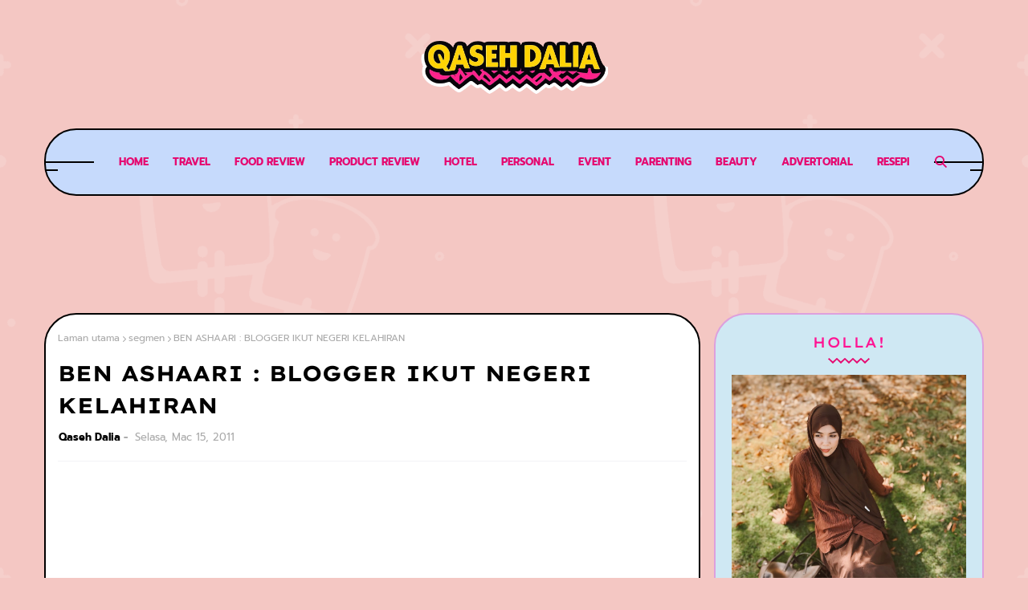

--- FILE ---
content_type: text/html; charset=UTF-8
request_url: https://www.qasehdalia.com/2011/03/bukan-merungut-tapi.html
body_size: 62371
content:
<!DOCTYPE html>
<html class='ltr' dir='ltr' xmlns='http://www.w3.org/1999/xhtml' xmlns:b='http://www.google.com/2005/gml/b' xmlns:data='http://www.google.com/2005/gml/data' xmlns:expr='http://www.google.com/2005/gml/expr'>
<head>
<script async='async' crossorigin='anonymous' src='https://pagead2.googlesyndication.com/pagead/js/adsbygoogle.js?client=ca-pub-6124920156589931'></script>
<meta content='width=device-width, initial-scale=1, minimum-scale=1, maximum-scale=1' name='viewport'/>
<title>Bukan merungut tapi ~</title>
<meta content='text/html; charset=UTF-8' http-equiv='Content-Type'/>
<!-- Chrome, Firefox OS and Opera -->
<meta content='#f4c7c3' name='theme-color'/>
<!-- Windows Phone -->
<meta content='#f4c7c3' name='msapplication-navbutton-color'/>
<meta content='blogger' name='generator'/>
<link href='https://www.qasehdalia.com/favicon.ico' rel='icon' type='image/x-icon'/>
<link href='https://www.qasehdalia.com/2011/03/bukan-merungut-tapi.html' rel='canonical'/>
<link rel="alternate" type="application/atom+xml" title="Qaseh Dalia&#39;s Blog - Atom" href="https://www.qasehdalia.com/feeds/posts/default" />
<link rel="alternate" type="application/rss+xml" title="Qaseh Dalia&#39;s Blog - RSS" href="https://www.qasehdalia.com/feeds/posts/default?alt=rss" />
<link rel="service.post" type="application/atom+xml" title="Qaseh Dalia&#39;s Blog - Atom" href="https://www.blogger.com/feeds/4992930664584006057/posts/default" />

<link rel="alternate" type="application/atom+xml" title="Qaseh Dalia&#39;s Blog - Atom" href="https://www.qasehdalia.com/feeds/7563646452789547834/comments/default" />
<!--Can't find substitution for tag [blog.ieCssRetrofitLinks]-->
<link href='https://lh5.googleusercontent.com/-S5R__-rAAsA/TX7tbvnw_vI/AAAAAAAACCs/0dI5-KYX4jw/s400/Candies+%25281%2529.jpg' rel='image_src'/>
<meta content='https://www.qasehdalia.com/2011/03/bukan-merungut-tapi.html' property='og:url'/>
<meta content='Bukan merungut tapi ~' property='og:title'/>
<meta content='a blog about lifestyle , parenting , beauty , travel , personal , food , review , social networking and others' property='og:description'/>
<meta content='https://lh5.googleusercontent.com/-S5R__-rAAsA/TX7tbvnw_vI/AAAAAAAACCs/0dI5-KYX4jw/w1200-h630-p-k-no-nu/Candies+%25281%2529.jpg' property='og:image'/>
<link href='https://cdnjs.cloudflare.com/ajax/libs/font-awesome/6.4.2/css/all.min.css' rel='stylesheet'/>
<!-- Template Style CSS -->
<style type='text/css'>@font-face{font-family:'Merriweather';font-style:normal;font-weight:400;font-stretch:100%;font-display:swap;src:url(//fonts.gstatic.com/s/merriweather/v33/u-4D0qyriQwlOrhSvowK_l5UcA6zuSYEqOzpPe3HOZJ5eX1WtLaQwmYiScCmDxhtNOKl8yDr3icaGV31CPDaYKfFQn0.woff2)format('woff2');unicode-range:U+0460-052F,U+1C80-1C8A,U+20B4,U+2DE0-2DFF,U+A640-A69F,U+FE2E-FE2F;}@font-face{font-family:'Merriweather';font-style:normal;font-weight:400;font-stretch:100%;font-display:swap;src:url(//fonts.gstatic.com/s/merriweather/v33/u-4D0qyriQwlOrhSvowK_l5UcA6zuSYEqOzpPe3HOZJ5eX1WtLaQwmYiScCmDxhtNOKl8yDr3icaEF31CPDaYKfFQn0.woff2)format('woff2');unicode-range:U+0301,U+0400-045F,U+0490-0491,U+04B0-04B1,U+2116;}@font-face{font-family:'Merriweather';font-style:normal;font-weight:400;font-stretch:100%;font-display:swap;src:url(//fonts.gstatic.com/s/merriweather/v33/u-4D0qyriQwlOrhSvowK_l5UcA6zuSYEqOzpPe3HOZJ5eX1WtLaQwmYiScCmDxhtNOKl8yDr3icaG131CPDaYKfFQn0.woff2)format('woff2');unicode-range:U+0102-0103,U+0110-0111,U+0128-0129,U+0168-0169,U+01A0-01A1,U+01AF-01B0,U+0300-0301,U+0303-0304,U+0308-0309,U+0323,U+0329,U+1EA0-1EF9,U+20AB;}@font-face{font-family:'Merriweather';font-style:normal;font-weight:400;font-stretch:100%;font-display:swap;src:url(//fonts.gstatic.com/s/merriweather/v33/u-4D0qyriQwlOrhSvowK_l5UcA6zuSYEqOzpPe3HOZJ5eX1WtLaQwmYiScCmDxhtNOKl8yDr3icaGl31CPDaYKfFQn0.woff2)format('woff2');unicode-range:U+0100-02BA,U+02BD-02C5,U+02C7-02CC,U+02CE-02D7,U+02DD-02FF,U+0304,U+0308,U+0329,U+1D00-1DBF,U+1E00-1E9F,U+1EF2-1EFF,U+2020,U+20A0-20AB,U+20AD-20C0,U+2113,U+2C60-2C7F,U+A720-A7FF;}@font-face{font-family:'Merriweather';font-style:normal;font-weight:400;font-stretch:100%;font-display:swap;src:url(//fonts.gstatic.com/s/merriweather/v33/u-4D0qyriQwlOrhSvowK_l5UcA6zuSYEqOzpPe3HOZJ5eX1WtLaQwmYiScCmDxhtNOKl8yDr3icaFF31CPDaYKfF.woff2)format('woff2');unicode-range:U+0000-00FF,U+0131,U+0152-0153,U+02BB-02BC,U+02C6,U+02DA,U+02DC,U+0304,U+0308,U+0329,U+2000-206F,U+20AC,U+2122,U+2191,U+2193,U+2212,U+2215,U+FEFF,U+FFFD;}</style>
<style id='page-skin-1' type='text/css'><!--
/*
-----------------------------------------------
Blogger Template Style
Name:        Oxxo
License:     Premium Version
Version:     1.0
Author:      TemplatesYard
Author Url:  https://www.templatesyard.com/
----------------------------------------------- */
/*-- Google Fonts CSS --*/
@font-face{font-family:'Lexend Exa';font-style:normal;font-weight:300;font-display:swap;src:url(https://fonts.gstatic.com/s/lexendexa/v30/UMBXrPdOoHOnxExyjdBeaiLdA4M5.woff2) format("woff2");unicode-range:U+0102-0103,U+0110-0111,U+0128-0129,U+0168-0169,U+01A0-01A1,U+01AF-01B0,U+0300-0301,U+0303-0304,U+0308-0309,U+0323,U+0329,U+1EA0-1EF9,U+20AB}
@font-face{font-family:'Lexend Exa';font-style:normal;font-weight:300;font-display:swap;src:url(https://fonts.gstatic.com/s/lexendexa/v30/UMBXrPdOoHOnxExyjdBeaiPdA4M5.woff2) format("woff2");unicode-range:U+0100-02AF,U+0304,U+0308,U+0329,U+1E00-1E9F,U+1EF2-1EFF,U+2020,U+20A0-20AB,U+20AD-20CF,U+2113,U+2C60-2C7F,U+A720-A7FF}
@font-face{font-family:'Lexend Exa';font-style:normal;font-weight:300;font-display:swap;src:url(https://fonts.gstatic.com/s/lexendexa/v30/UMBXrPdOoHOnxExyjdBeai3dAw.woff2) format("woff2");unicode-range:U+0000-00FF,U+0131,U+0152-0153,U+02BB-02BC,U+02C6,U+02DA,U+02DC,U+0304,U+0308,U+0329,U+2000-206F,U+2074,U+20AC,U+2122,U+2191,U+2193,U+2212,U+2215,U+FEFF,U+FFFD}
@font-face{font-family:'Lexend Exa';font-style:normal;font-weight:400;font-display:swap;src:url(https://fonts.gstatic.com/s/lexendexa/v30/UMBXrPdOoHOnxExyjdBeaiLdA4M5.woff2) format("woff2");unicode-range:U+0102-0103,U+0110-0111,U+0128-0129,U+0168-0169,U+01A0-01A1,U+01AF-01B0,U+0300-0301,U+0303-0304,U+0308-0309,U+0323,U+0329,U+1EA0-1EF9,U+20AB}
@font-face{font-family:'Lexend Exa';font-style:normal;font-weight:400;font-display:swap;src:url(https://fonts.gstatic.com/s/lexendexa/v30/UMBXrPdOoHOnxExyjdBeaiPdA4M5.woff2) format("woff2");unicode-range:U+0100-02AF,U+0304,U+0308,U+0329,U+1E00-1E9F,U+1EF2-1EFF,U+2020,U+20A0-20AB,U+20AD-20CF,U+2113,U+2C60-2C7F,U+A720-A7FF}
@font-face{font-family:'Lexend Exa';font-style:normal;font-weight:400;font-display:swap;src:url(https://fonts.gstatic.com/s/lexendexa/v30/UMBXrPdOoHOnxExyjdBeai3dAw.woff2) format("woff2");unicode-range:U+0000-00FF,U+0131,U+0152-0153,U+02BB-02BC,U+02C6,U+02DA,U+02DC,U+0304,U+0308,U+0329,U+2000-206F,U+2074,U+20AC,U+2122,U+2191,U+2193,U+2212,U+2215,U+FEFF,U+FFFD}
@font-face{font-family:'Lexend Exa';font-style:normal;font-weight:500;font-display:swap;src:url(https://fonts.gstatic.com/s/lexendexa/v30/UMBXrPdOoHOnxExyjdBeaiLdA4M5.woff2) format("woff2");unicode-range:U+0102-0103,U+0110-0111,U+0128-0129,U+0168-0169,U+01A0-01A1,U+01AF-01B0,U+0300-0301,U+0303-0304,U+0308-0309,U+0323,U+0329,U+1EA0-1EF9,U+20AB}
@font-face{font-family:'Lexend Exa';font-style:normal;font-weight:500;font-display:swap;src:url(https://fonts.gstatic.com/s/lexendexa/v30/UMBXrPdOoHOnxExyjdBeaiPdA4M5.woff2) format("woff2");unicode-range:U+0100-02AF,U+0304,U+0308,U+0329,U+1E00-1E9F,U+1EF2-1EFF,U+2020,U+20A0-20AB,U+20AD-20CF,U+2113,U+2C60-2C7F,U+A720-A7FF}
@font-face{font-family:'Lexend Exa';font-style:normal;font-weight:500;font-display:swap;src:url(https://fonts.gstatic.com/s/lexendexa/v30/UMBXrPdOoHOnxExyjdBeai3dAw.woff2) format("woff2");unicode-range:U+0000-00FF,U+0131,U+0152-0153,U+02BB-02BC,U+02C6,U+02DA,U+02DC,U+0304,U+0308,U+0329,U+2000-206F,U+2074,U+20AC,U+2122,U+2191,U+2193,U+2212,U+2215,U+FEFF,U+FFFD}
@font-face{font-family:'Lexend Exa';font-style:normal;font-weight:600;font-display:swap;src:url(https://fonts.gstatic.com/s/lexendexa/v30/UMBXrPdOoHOnxExyjdBeaiLdA4M5.woff2) format("woff2");unicode-range:U+0102-0103,U+0110-0111,U+0128-0129,U+0168-0169,U+01A0-01A1,U+01AF-01B0,U+0300-0301,U+0303-0304,U+0308-0309,U+0323,U+0329,U+1EA0-1EF9,U+20AB}
@font-face{font-family:'Lexend Exa';font-style:normal;font-weight:600;font-display:swap;src:url(https://fonts.gstatic.com/s/lexendexa/v30/UMBXrPdOoHOnxExyjdBeaiPdA4M5.woff2) format("woff2");unicode-range:U+0100-02AF,U+0304,U+0308,U+0329,U+1E00-1E9F,U+1EF2-1EFF,U+2020,U+20A0-20AB,U+20AD-20CF,U+2113,U+2C60-2C7F,U+A720-A7FF}
@font-face{font-family:'Lexend Exa';font-style:normal;font-weight:600;font-display:swap;src:url(https://fonts.gstatic.com/s/lexendexa/v30/UMBXrPdOoHOnxExyjdBeai3dAw.woff2) format("woff2");unicode-range:U+0000-00FF,U+0131,U+0152-0153,U+02BB-02BC,U+02C6,U+02DA,U+02DC,U+0304,U+0308,U+0329,U+2000-206F,U+2074,U+20AC,U+2122,U+2191,U+2193,U+2212,U+2215,U+FEFF,U+FFFD}
@font-face{font-family:'Lexend Exa';font-style:normal;font-weight:700;font-display:swap;src:url(https://fonts.gstatic.com/s/lexendexa/v30/UMBXrPdOoHOnxExyjdBeaiLdA4M5.woff2) format("woff2");unicode-range:U+0102-0103,U+0110-0111,U+0128-0129,U+0168-0169,U+01A0-01A1,U+01AF-01B0,U+0300-0301,U+0303-0304,U+0308-0309,U+0323,U+0329,U+1EA0-1EF9,U+20AB}
@font-face{font-family:'Lexend Exa';font-style:normal;font-weight:700;font-display:swap;src:url(https://fonts.gstatic.com/s/lexendexa/v30/UMBXrPdOoHOnxExyjdBeaiPdA4M5.woff2) format("woff2");unicode-range:U+0100-02AF,U+0304,U+0308,U+0329,U+1E00-1E9F,U+1EF2-1EFF,U+2020,U+20A0-20AB,U+20AD-20CF,U+2113,U+2C60-2C7F,U+A720-A7FF}
@font-face{font-family:'Lexend Exa';font-style:normal;font-weight:700;font-display:swap;src:url(https://fonts.gstatic.com/s/lexendexa/v30/UMBXrPdOoHOnxExyjdBeai3dAw.woff2) format("woff2");unicode-range:U+0000-00FF,U+0131,U+0152-0153,U+02BB-02BC,U+02C6,U+02DA,U+02DC,U+0304,U+0308,U+0329,U+2000-206F,U+2074,U+20AC,U+2122,U+2191,U+2193,U+2212,U+2215,U+FEFF,U+FFFD}
@font-face{font-family:'Lexend Exa';font-style:normal;font-weight:800;font-display:swap;src:url(https://fonts.gstatic.com/s/lexendexa/v30/UMBXrPdOoHOnxExyjdBeaiLdA4M5.woff2) format("woff2");unicode-range:U+0102-0103,U+0110-0111,U+0128-0129,U+0168-0169,U+01A0-01A1,U+01AF-01B0,U+0300-0301,U+0303-0304,U+0308-0309,U+0323,U+0329,U+1EA0-1EF9,U+20AB}
@font-face{font-family:'Lexend Exa';font-style:normal;font-weight:800;font-display:swap;src:url(https://fonts.gstatic.com/s/lexendexa/v30/UMBXrPdOoHOnxExyjdBeaiPdA4M5.woff2) format("woff2");unicode-range:U+0100-02AF,U+0304,U+0308,U+0329,U+1E00-1E9F,U+1EF2-1EFF,U+2020,U+20A0-20AB,U+20AD-20CF,U+2113,U+2C60-2C7F,U+A720-A7FF}
@font-face{font-family:'Lexend Exa';font-style:normal;font-weight:800;font-display:swap;src:url(https://fonts.gstatic.com/s/lexendexa/v30/UMBXrPdOoHOnxExyjdBeai3dAw.woff2) format("woff2");unicode-range:U+0000-00FF,U+0131,U+0152-0153,U+02BB-02BC,U+02C6,U+02DA,U+02DC,U+0304,U+0308,U+0329,U+2000-206F,U+2074,U+20AC,U+2122,U+2191,U+2193,U+2212,U+2215,U+FEFF,U+FFFD}
@font-face{font-family:'Lexend Exa';font-style:normal;font-weight:900;font-display:swap;src:url(https://fonts.gstatic.com/s/lexendexa/v30/UMBXrPdOoHOnxExyjdBeaiLdA4M5.woff2) format("woff2");unicode-range:U+0102-0103,U+0110-0111,U+0128-0129,U+0168-0169,U+01A0-01A1,U+01AF-01B0,U+0300-0301,U+0303-0304,U+0308-0309,U+0323,U+0329,U+1EA0-1EF9,U+20AB}
@font-face{font-family:'Lexend Exa';font-style:normal;font-weight:900;font-display:swap;src:url(https://fonts.gstatic.com/s/lexendexa/v30/UMBXrPdOoHOnxExyjdBeaiPdA4M5.woff2) format("woff2");unicode-range:U+0100-02AF,U+0304,U+0308,U+0329,U+1E00-1E9F,U+1EF2-1EFF,U+2020,U+20A0-20AB,U+20AD-20CF,U+2113,U+2C60-2C7F,U+A720-A7FF}
@font-face{font-family:'Lexend Exa';font-style:normal;font-weight:900;font-display:swap;src:url(https://fonts.gstatic.com/s/lexendexa/v30/UMBXrPdOoHOnxExyjdBeai3dAw.woff2) format("woff2");unicode-range:U+0000-00FF,U+0131,U+0152-0153,U+02BB-02BC,U+02C6,U+02DA,U+02DC,U+0304,U+0308,U+0329,U+2000-206F,U+2074,U+20AC,U+2122,U+2191,U+2193,U+2212,U+2215,U+FEFF,U+FFFD}
@font-face{font-family:'Prompt';font-style:italic;font-weight:300;font-display:swap;src:url(https://fonts.gstatic.com/s/prompt/v10/-W_6XJnvUD7dzB2KZeK0bFM4W5Addw.woff2) format("woff2");unicode-range:U+0E01-0E5B,U+200C-200D,U+25CC}
@font-face{font-family:'Prompt';font-style:italic;font-weight:300;font-display:swap;src:url(https://fonts.gstatic.com/s/prompt/v10/-W_6XJnvUD7dzB2KZeK0bFMjW5Addw.woff2) format("woff2");unicode-range:U+0102-0103,U+0110-0111,U+0128-0129,U+0168-0169,U+01A0-01A1,U+01AF-01B0,U+0300-0301,U+0303-0304,U+0308-0309,U+0323,U+0329,U+1EA0-1EF9,U+20AB}
@font-face{font-family:'Prompt';font-style:italic;font-weight:300;font-display:swap;src:url(https://fonts.gstatic.com/s/prompt/v10/-W_6XJnvUD7dzB2KZeK0bFMiW5Addw.woff2) format("woff2");unicode-range:U+0100-02AF,U+0304,U+0308,U+0329,U+1E00-1E9F,U+1EF2-1EFF,U+2020,U+20A0-20AB,U+20AD-20CF,U+2113,U+2C60-2C7F,U+A720-A7FF}
@font-face{font-family:'Prompt';font-style:italic;font-weight:300;font-display:swap;src:url(https://fonts.gstatic.com/s/prompt/v10/-W_6XJnvUD7dzB2KZeK0bFMsW5A.woff2) format("woff2");unicode-range:U+0000-00FF,U+0131,U+0152-0153,U+02BB-02BC,U+02C6,U+02DA,U+02DC,U+0304,U+0308,U+0329,U+2000-206F,U+2074,U+20AC,U+2122,U+2191,U+2193,U+2212,U+2215,U+FEFF,U+FFFD}
@font-face{font-family:'Prompt';font-style:italic;font-weight:400;font-display:swap;src:url(https://fonts.gstatic.com/s/prompt/v10/-W_9XJnvUD7dzB2KZeoLTkYTeg.woff2) format("woff2");unicode-range:U+0E01-0E5B,U+200C-200D,U+25CC}
@font-face{font-family:'Prompt';font-style:italic;font-weight:400;font-display:swap;src:url(https://fonts.gstatic.com/s/prompt/v10/-W_9XJnvUD7dzB2KZeoQTkYTeg.woff2) format("woff2");unicode-range:U+0102-0103,U+0110-0111,U+0128-0129,U+0168-0169,U+01A0-01A1,U+01AF-01B0,U+0300-0301,U+0303-0304,U+0308-0309,U+0323,U+0329,U+1EA0-1EF9,U+20AB}
@font-face{font-family:'Prompt';font-style:italic;font-weight:400;font-display:swap;src:url(https://fonts.gstatic.com/s/prompt/v10/-W_9XJnvUD7dzB2KZeoRTkYTeg.woff2) format("woff2");unicode-range:U+0100-02AF,U+0304,U+0308,U+0329,U+1E00-1E9F,U+1EF2-1EFF,U+2020,U+20A0-20AB,U+20AD-20CF,U+2113,U+2C60-2C7F,U+A720-A7FF}
@font-face{font-family:'Prompt';font-style:italic;font-weight:400;font-display:swap;src:url(https://fonts.gstatic.com/s/prompt/v10/-W_9XJnvUD7dzB2KZeofTkY.woff2) format("woff2");unicode-range:U+0000-00FF,U+0131,U+0152-0153,U+02BB-02BC,U+02C6,U+02DA,U+02DC,U+0304,U+0308,U+0329,U+2000-206F,U+2074,U+20AC,U+2122,U+2191,U+2193,U+2212,U+2215,U+FEFF,U+FFFD}
@font-face{font-family:'Prompt';font-style:italic;font-weight:500;font-display:swap;src:url(https://fonts.gstatic.com/s/prompt/v10/-W_6XJnvUD7dzB2KZeLsbVM4W5Addw.woff2) format("woff2");unicode-range:U+0E01-0E5B,U+200C-200D,U+25CC}
@font-face{font-family:'Prompt';font-style:italic;font-weight:500;font-display:swap;src:url(https://fonts.gstatic.com/s/prompt/v10/-W_6XJnvUD7dzB2KZeLsbVMjW5Addw.woff2) format("woff2");unicode-range:U+0102-0103,U+0110-0111,U+0128-0129,U+0168-0169,U+01A0-01A1,U+01AF-01B0,U+0300-0301,U+0303-0304,U+0308-0309,U+0323,U+0329,U+1EA0-1EF9,U+20AB}
@font-face{font-family:'Prompt';font-style:italic;font-weight:500;font-display:swap;src:url(https://fonts.gstatic.com/s/prompt/v10/-W_6XJnvUD7dzB2KZeLsbVMiW5Addw.woff2) format("woff2");unicode-range:U+0100-02AF,U+0304,U+0308,U+0329,U+1E00-1E9F,U+1EF2-1EFF,U+2020,U+20A0-20AB,U+20AD-20CF,U+2113,U+2C60-2C7F,U+A720-A7FF}
@font-face{font-family:'Prompt';font-style:italic;font-weight:500;font-display:swap;src:url(https://fonts.gstatic.com/s/prompt/v10/-W_6XJnvUD7dzB2KZeLsbVMsW5A.woff2) format("woff2");unicode-range:U+0000-00FF,U+0131,U+0152-0153,U+02BB-02BC,U+02C6,U+02DA,U+02DC,U+0304,U+0308,U+0329,U+2000-206F,U+2074,U+20AC,U+2122,U+2191,U+2193,U+2212,U+2215,U+FEFF,U+FFFD}
@font-face{font-family:'Prompt';font-style:italic;font-weight:600;font-display:swap;src:url(https://fonts.gstatic.com/s/prompt/v10/-W_6XJnvUD7dzB2KZeLAalM4W5Addw.woff2) format("woff2");unicode-range:U+0E01-0E5B,U+200C-200D,U+25CC}
@font-face{font-family:'Prompt';font-style:italic;font-weight:600;font-display:swap;src:url(https://fonts.gstatic.com/s/prompt/v10/-W_6XJnvUD7dzB2KZeLAalMjW5Addw.woff2) format("woff2");unicode-range:U+0102-0103,U+0110-0111,U+0128-0129,U+0168-0169,U+01A0-01A1,U+01AF-01B0,U+0300-0301,U+0303-0304,U+0308-0309,U+0323,U+0329,U+1EA0-1EF9,U+20AB}
@font-face{font-family:'Prompt';font-style:italic;font-weight:600;font-display:swap;src:url(https://fonts.gstatic.com/s/prompt/v10/-W_6XJnvUD7dzB2KZeLAalMiW5Addw.woff2) format("woff2");unicode-range:U+0100-02AF,U+0304,U+0308,U+0329,U+1E00-1E9F,U+1EF2-1EFF,U+2020,U+20A0-20AB,U+20AD-20CF,U+2113,U+2C60-2C7F,U+A720-A7FF}
@font-face{font-family:'Prompt';font-style:italic;font-weight:600;font-display:swap;src:url(https://fonts.gstatic.com/s/prompt/v10/-W_6XJnvUD7dzB2KZeLAalMsW5A.woff2) format("woff2");unicode-range:U+0000-00FF,U+0131,U+0152-0153,U+02BB-02BC,U+02C6,U+02DA,U+02DC,U+0304,U+0308,U+0329,U+2000-206F,U+2074,U+20AC,U+2122,U+2191,U+2193,U+2212,U+2215,U+FEFF,U+FFFD}
@font-face{font-family:'Prompt';font-style:italic;font-weight:700;font-display:swap;src:url(https://fonts.gstatic.com/s/prompt/v10/-W_6XJnvUD7dzB2KZeKka1M4W5Addw.woff2) format("woff2");unicode-range:U+0E01-0E5B,U+200C-200D,U+25CC}
@font-face{font-family:'Prompt';font-style:italic;font-weight:700;font-display:swap;src:url(https://fonts.gstatic.com/s/prompt/v10/-W_6XJnvUD7dzB2KZeKka1MjW5Addw.woff2) format("woff2");unicode-range:U+0102-0103,U+0110-0111,U+0128-0129,U+0168-0169,U+01A0-01A1,U+01AF-01B0,U+0300-0301,U+0303-0304,U+0308-0309,U+0323,U+0329,U+1EA0-1EF9,U+20AB}
@font-face{font-family:'Prompt';font-style:italic;font-weight:700;font-display:swap;src:url(https://fonts.gstatic.com/s/prompt/v10/-W_6XJnvUD7dzB2KZeKka1MiW5Addw.woff2) format("woff2");unicode-range:U+0100-02AF,U+0304,U+0308,U+0329,U+1E00-1E9F,U+1EF2-1EFF,U+2020,U+20A0-20AB,U+20AD-20CF,U+2113,U+2C60-2C7F,U+A720-A7FF}
@font-face{font-family:'Prompt';font-style:italic;font-weight:700;font-display:swap;src:url(https://fonts.gstatic.com/s/prompt/v10/-W_6XJnvUD7dzB2KZeKka1MsW5A.woff2) format("woff2");unicode-range:U+0000-00FF,U+0131,U+0152-0153,U+02BB-02BC,U+02C6,U+02DA,U+02DC,U+0304,U+0308,U+0329,U+2000-206F,U+2074,U+20AC,U+2122,U+2191,U+2193,U+2212,U+2215,U+FEFF,U+FFFD}
@font-face{font-family:'Prompt';font-style:italic;font-weight:800;font-display:swap;src:url(https://fonts.gstatic.com/s/prompt/v10/-W_6XJnvUD7dzB2KZeK4aFM4W5Addw.woff2) format("woff2");unicode-range:U+0E01-0E5B,U+200C-200D,U+25CC}
@font-face{font-family:'Prompt';font-style:italic;font-weight:800;font-display:swap;src:url(https://fonts.gstatic.com/s/prompt/v10/-W_6XJnvUD7dzB2KZeK4aFMjW5Addw.woff2) format("woff2");unicode-range:U+0102-0103,U+0110-0111,U+0128-0129,U+0168-0169,U+01A0-01A1,U+01AF-01B0,U+0300-0301,U+0303-0304,U+0308-0309,U+0323,U+0329,U+1EA0-1EF9,U+20AB}
@font-face{font-family:'Prompt';font-style:italic;font-weight:800;font-display:swap;src:url(https://fonts.gstatic.com/s/prompt/v10/-W_6XJnvUD7dzB2KZeK4aFMiW5Addw.woff2) format("woff2");unicode-range:U+0100-02AF,U+0304,U+0308,U+0329,U+1E00-1E9F,U+1EF2-1EFF,U+2020,U+20A0-20AB,U+20AD-20CF,U+2113,U+2C60-2C7F,U+A720-A7FF}
@font-face{font-family:'Prompt';font-style:italic;font-weight:800;font-display:swap;src:url(https://fonts.gstatic.com/s/prompt/v10/-W_6XJnvUD7dzB2KZeK4aFMsW5A.woff2) format("woff2");unicode-range:U+0000-00FF,U+0131,U+0152-0153,U+02BB-02BC,U+02C6,U+02DA,U+02DC,U+0304,U+0308,U+0329,U+2000-206F,U+2074,U+20AC,U+2122,U+2191,U+2193,U+2212,U+2215,U+FEFF,U+FFFD}
@font-face{font-family:'Prompt';font-style:italic;font-weight:900;font-display:swap;src:url(https://fonts.gstatic.com/s/prompt/v10/-W_6XJnvUD7dzB2KZeKcaVM4W5Addw.woff2) format("woff2");unicode-range:U+0E01-0E5B,U+200C-200D,U+25CC}
@font-face{font-family:'Prompt';font-style:italic;font-weight:900;font-display:swap;src:url(https://fonts.gstatic.com/s/prompt/v10/-W_6XJnvUD7dzB2KZeKcaVMjW5Addw.woff2) format("woff2");unicode-range:U+0102-0103,U+0110-0111,U+0128-0129,U+0168-0169,U+01A0-01A1,U+01AF-01B0,U+0300-0301,U+0303-0304,U+0308-0309,U+0323,U+0329,U+1EA0-1EF9,U+20AB}
@font-face{font-family:'Prompt';font-style:italic;font-weight:900;font-display:swap;src:url(https://fonts.gstatic.com/s/prompt/v10/-W_6XJnvUD7dzB2KZeKcaVMiW5Addw.woff2) format("woff2");unicode-range:U+0100-02AF,U+0304,U+0308,U+0329,U+1E00-1E9F,U+1EF2-1EFF,U+2020,U+20A0-20AB,U+20AD-20CF,U+2113,U+2C60-2C7F,U+A720-A7FF}
@font-face{font-family:'Prompt';font-style:italic;font-weight:900;font-display:swap;src:url(https://fonts.gstatic.com/s/prompt/v10/-W_6XJnvUD7dzB2KZeKcaVMsW5A.woff2) format("woff2");unicode-range:U+0000-00FF,U+0131,U+0152-0153,U+02BB-02BC,U+02C6,U+02DA,U+02DC,U+0304,U+0308,U+0329,U+2000-206F,U+2074,U+20AC,U+2122,U+2191,U+2193,U+2212,U+2215,U+FEFF,U+FFFD}
@font-face{font-family:'Prompt';font-style:normal;font-weight:300;font-display:swap;src:url(https://fonts.gstatic.com/s/prompt/v10/-W_8XJnvUD7dzB2Cy_gIfWMuQ5Q.woff2) format("woff2");unicode-range:U+0E01-0E5B,U+200C-200D,U+25CC}
@font-face{font-family:'Prompt';font-style:normal;font-weight:300;font-display:swap;src:url(https://fonts.gstatic.com/s/prompt/v10/-W_8XJnvUD7dzB2Cy_gIZmMuQ5Q.woff2) format("woff2");unicode-range:U+0102-0103,U+0110-0111,U+0128-0129,U+0168-0169,U+01A0-01A1,U+01AF-01B0,U+0300-0301,U+0303-0304,U+0308-0309,U+0323,U+0329,U+1EA0-1EF9,U+20AB}
@font-face{font-family:'Prompt';font-style:normal;font-weight:300;font-display:swap;src:url(https://fonts.gstatic.com/s/prompt/v10/-W_8XJnvUD7dzB2Cy_gIZ2MuQ5Q.woff2) format("woff2");unicode-range:U+0100-02AF,U+0304,U+0308,U+0329,U+1E00-1E9F,U+1EF2-1EFF,U+2020,U+20A0-20AB,U+20AD-20CF,U+2113,U+2C60-2C7F,U+A720-A7FF}
@font-face{font-family:'Prompt';font-style:normal;font-weight:300;font-display:swap;src:url(https://fonts.gstatic.com/s/prompt/v10/-W_8XJnvUD7dzB2Cy_gIaWMu.woff2) format("woff2");unicode-range:U+0000-00FF,U+0131,U+0152-0153,U+02BB-02BC,U+02C6,U+02DA,U+02DC,U+0304,U+0308,U+0329,U+2000-206F,U+2074,U+20AC,U+2122,U+2191,U+2193,U+2212,U+2215,U+FEFF,U+FFFD}
@font-face{font-family:'Prompt';font-style:normal;font-weight:400;font-display:swap;src:url(https://fonts.gstatic.com/s/prompt/v10/-W__XJnvUD7dzB2KdNodVkI.woff2) format("woff2");unicode-range:U+0E01-0E5B,U+200C-200D,U+25CC}
@font-face{font-family:'Prompt';font-style:normal;font-weight:400;font-display:swap;src:url(https://fonts.gstatic.com/s/prompt/v10/-W__XJnvUD7dzB2Kb9odVkI.woff2) format("woff2");unicode-range:U+0102-0103,U+0110-0111,U+0128-0129,U+0168-0169,U+01A0-01A1,U+01AF-01B0,U+0300-0301,U+0303-0304,U+0308-0309,U+0323,U+0329,U+1EA0-1EF9,U+20AB}
@font-face{font-family:'Prompt';font-style:normal;font-weight:400;font-display:swap;src:url(https://fonts.gstatic.com/s/prompt/v10/-W__XJnvUD7dzB2KbtodVkI.woff2) format("woff2");unicode-range:U+0100-02AF,U+0304,U+0308,U+0329,U+1E00-1E9F,U+1EF2-1EFF,U+2020,U+20A0-20AB,U+20AD-20CF,U+2113,U+2C60-2C7F,U+A720-A7FF}
@font-face{font-family:'Prompt';font-style:normal;font-weight:400;font-display:swap;src:url(https://fonts.gstatic.com/s/prompt/v10/-W__XJnvUD7dzB2KYNod.woff2) format("woff2");unicode-range:U+0000-00FF,U+0131,U+0152-0153,U+02BB-02BC,U+02C6,U+02DA,U+02DC,U+0304,U+0308,U+0329,U+2000-206F,U+2074,U+20AC,U+2122,U+2191,U+2193,U+2212,U+2215,U+FEFF,U+FFFD}
@font-face{font-family:'Prompt';font-style:normal;font-weight:500;font-display:swap;src:url(https://fonts.gstatic.com/s/prompt/v10/-W_8XJnvUD7dzB2Ck_kIfWMuQ5Q.woff2) format("woff2");unicode-range:U+0E01-0E5B,U+200C-200D,U+25CC}
@font-face{font-family:'Prompt';font-style:normal;font-weight:500;font-display:swap;src:url(https://fonts.gstatic.com/s/prompt/v10/-W_8XJnvUD7dzB2Ck_kIZmMuQ5Q.woff2) format("woff2");unicode-range:U+0102-0103,U+0110-0111,U+0128-0129,U+0168-0169,U+01A0-01A1,U+01AF-01B0,U+0300-0301,U+0303-0304,U+0308-0309,U+0323,U+0329,U+1EA0-1EF9,U+20AB}
@font-face{font-family:'Prompt';font-style:normal;font-weight:500;font-display:swap;src:url(https://fonts.gstatic.com/s/prompt/v10/-W_8XJnvUD7dzB2Ck_kIZ2MuQ5Q.woff2) format("woff2");unicode-range:U+0100-02AF,U+0304,U+0308,U+0329,U+1E00-1E9F,U+1EF2-1EFF,U+2020,U+20A0-20AB,U+20AD-20CF,U+2113,U+2C60-2C7F,U+A720-A7FF}
@font-face{font-family:'Prompt';font-style:normal;font-weight:500;font-display:swap;src:url(https://fonts.gstatic.com/s/prompt/v10/-W_8XJnvUD7dzB2Ck_kIaWMu.woff2) format("woff2");unicode-range:U+0000-00FF,U+0131,U+0152-0153,U+02BB-02BC,U+02C6,U+02DA,U+02DC,U+0304,U+0308,U+0329,U+2000-206F,U+2074,U+20AC,U+2122,U+2191,U+2193,U+2212,U+2215,U+FEFF,U+FFFD}
@font-face{font-family:'Prompt';font-style:normal;font-weight:600;font-display:swap;src:url(https://fonts.gstatic.com/s/prompt/v10/-W_8XJnvUD7dzB2Cv_4IfWMuQ5Q.woff2) format("woff2");unicode-range:U+0E01-0E5B,U+200C-200D,U+25CC}
@font-face{font-family:'Prompt';font-style:normal;font-weight:600;font-display:swap;src:url(https://fonts.gstatic.com/s/prompt/v10/-W_8XJnvUD7dzB2Cv_4IZmMuQ5Q.woff2) format("woff2");unicode-range:U+0102-0103,U+0110-0111,U+0128-0129,U+0168-0169,U+01A0-01A1,U+01AF-01B0,U+0300-0301,U+0303-0304,U+0308-0309,U+0323,U+0329,U+1EA0-1EF9,U+20AB}
@font-face{font-family:'Prompt';font-style:normal;font-weight:600;font-display:swap;src:url(https://fonts.gstatic.com/s/prompt/v10/-W_8XJnvUD7dzB2Cv_4IZ2MuQ5Q.woff2) format("woff2");unicode-range:U+0100-02AF,U+0304,U+0308,U+0329,U+1E00-1E9F,U+1EF2-1EFF,U+2020,U+20A0-20AB,U+20AD-20CF,U+2113,U+2C60-2C7F,U+A720-A7FF}
@font-face{font-family:'Prompt';font-style:normal;font-weight:600;font-display:swap;src:url(https://fonts.gstatic.com/s/prompt/v10/-W_8XJnvUD7dzB2Cv_4IaWMu.woff2) format("woff2");unicode-range:U+0000-00FF,U+0131,U+0152-0153,U+02BB-02BC,U+02C6,U+02DA,U+02DC,U+0304,U+0308,U+0329,U+2000-206F,U+2074,U+20AC,U+2122,U+2191,U+2193,U+2212,U+2215,U+FEFF,U+FFFD}
@font-face{font-family:'Prompt';font-style:normal;font-weight:700;font-display:swap;src:url(https://fonts.gstatic.com/s/prompt/v10/-W_8XJnvUD7dzB2C2_8IfWMuQ5Q.woff2) format("woff2");unicode-range:U+0E01-0E5B,U+200C-200D,U+25CC}
@font-face{font-family:'Prompt';font-style:normal;font-weight:700;font-display:swap;src:url(https://fonts.gstatic.com/s/prompt/v10/-W_8XJnvUD7dzB2C2_8IZmMuQ5Q.woff2) format("woff2");unicode-range:U+0102-0103,U+0110-0111,U+0128-0129,U+0168-0169,U+01A0-01A1,U+01AF-01B0,U+0300-0301,U+0303-0304,U+0308-0309,U+0323,U+0329,U+1EA0-1EF9,U+20AB}
@font-face{font-family:'Prompt';font-style:normal;font-weight:700;font-display:swap;src:url(https://fonts.gstatic.com/s/prompt/v10/-W_8XJnvUD7dzB2C2_8IZ2MuQ5Q.woff2) format("woff2");unicode-range:U+0100-02AF,U+0304,U+0308,U+0329,U+1E00-1E9F,U+1EF2-1EFF,U+2020,U+20A0-20AB,U+20AD-20CF,U+2113,U+2C60-2C7F,U+A720-A7FF}
@font-face{font-family:'Prompt';font-style:normal;font-weight:700;font-display:swap;src:url(https://fonts.gstatic.com/s/prompt/v10/-W_8XJnvUD7dzB2C2_8IaWMu.woff2) format("woff2");unicode-range:U+0000-00FF,U+0131,U+0152-0153,U+02BB-02BC,U+02C6,U+02DA,U+02DC,U+0304,U+0308,U+0329,U+2000-206F,U+2074,U+20AC,U+2122,U+2191,U+2193,U+2212,U+2215,U+FEFF,U+FFFD}
@font-face{font-family:'Prompt';font-style:normal;font-weight:800;font-display:swap;src:url(https://fonts.gstatic.com/s/prompt/v10/-W_8XJnvUD7dzB2Cx_wIfWMuQ5Q.woff2) format("woff2");unicode-range:U+0E01-0E5B,U+200C-200D,U+25CC}
@font-face{font-family:'Prompt';font-style:normal;font-weight:800;font-display:swap;src:url(https://fonts.gstatic.com/s/prompt/v10/-W_8XJnvUD7dzB2Cx_wIZmMuQ5Q.woff2) format("woff2");unicode-range:U+0102-0103,U+0110-0111,U+0128-0129,U+0168-0169,U+01A0-01A1,U+01AF-01B0,U+0300-0301,U+0303-0304,U+0308-0309,U+0323,U+0329,U+1EA0-1EF9,U+20AB}
@font-face{font-family:'Prompt';font-style:normal;font-weight:800;font-display:swap;src:url(https://fonts.gstatic.com/s/prompt/v10/-W_8XJnvUD7dzB2Cx_wIZ2MuQ5Q.woff2) format("woff2");unicode-range:U+0100-02AF,U+0304,U+0308,U+0329,U+1E00-1E9F,U+1EF2-1EFF,U+2020,U+20A0-20AB,U+20AD-20CF,U+2113,U+2C60-2C7F,U+A720-A7FF}
@font-face{font-family:'Prompt';font-style:normal;font-weight:800;font-display:swap;src:url(https://fonts.gstatic.com/s/prompt/v10/-W_8XJnvUD7dzB2Cx_wIaWMu.woff2) format("woff2");unicode-range:U+0000-00FF,U+0131,U+0152-0153,U+02BB-02BC,U+02C6,U+02DA,U+02DC,U+0304,U+0308,U+0329,U+2000-206F,U+2074,U+20AC,U+2122,U+2191,U+2193,U+2212,U+2215,U+FEFF,U+FFFD}
@font-face{font-family:'Prompt';font-style:normal;font-weight:900;font-display:swap;src:url(https://fonts.gstatic.com/s/prompt/v10/-W_8XJnvUD7dzB2C4_0IfWMuQ5Q.woff2) format("woff2");unicode-range:U+0E01-0E5B,U+200C-200D,U+25CC}
@font-face{font-family:'Prompt';font-style:normal;font-weight:900;font-display:swap;src:url(https://fonts.gstatic.com/s/prompt/v10/-W_8XJnvUD7dzB2C4_0IZmMuQ5Q.woff2) format("woff2");unicode-range:U+0102-0103,U+0110-0111,U+0128-0129,U+0168-0169,U+01A0-01A1,U+01AF-01B0,U+0300-0301,U+0303-0304,U+0308-0309,U+0323,U+0329,U+1EA0-1EF9,U+20AB}
@font-face{font-family:'Prompt';font-style:normal;font-weight:900;font-display:swap;src:url(https://fonts.gstatic.com/s/prompt/v10/-W_8XJnvUD7dzB2C4_0IZ2MuQ5Q.woff2) format("woff2");unicode-range:U+0100-02AF,U+0304,U+0308,U+0329,U+1E00-1E9F,U+1EF2-1EFF,U+2020,U+20A0-20AB,U+20AD-20CF,U+2113,U+2C60-2C7F,U+A720-A7FF}
@font-face{font-family:'Prompt';font-style:normal;font-weight:900;font-display:swap;src:url(https://fonts.gstatic.com/s/prompt/v10/-W_8XJnvUD7dzB2C4_0IaWMu.woff2) format("woff2");unicode-range:U+0000-00FF,U+0131,U+0152-0153,U+02BB-02BC,U+02C6,U+02DA,U+02DC,U+0304,U+0308,U+0329,U+2000-206F,U+2074,U+20AC,U+2122,U+2191,U+2193,U+2212,U+2215,U+FEFF,U+FFFD}
/*-- Reset CSS --*/
a,abbr,acronym,address,applet,b,big,blockquote,body,caption,center,cite,code,dd,del,dfn,div,dl,dt,em,fieldset,font,form,h1,h2,h3,h4,h5,h6,html,i,iframe,img,ins,kbd,label,legend,li,object,p,pre,q,s,samp,small,span,strike,strong,sub,sup,table,tbody,td,tfoot,th,thead,tr,tt,u,ul,var{
padding:0;
border:0;
outline:0;
vertical-align:baseline;
background:0 0;
text-decoration:none
}
.comments .continue a {
display: none;
}
form,textarea,input,button{
-webkit-appearance:none;
-moz-appearance:none;
appearance:none;
border-radius:0
}
dl,ul{
list-style-position:inside;
font-weight:400;
list-style:none
}
ul li{
list-style:none
}
caption,th{
text-align:center
}
img{
border:none;
position:relative
}
a,a:visited{
text-decoration:none
}
.clearfix{
clear:both
}
.section,.widget,.widget ul{
margin:0;
padding:0
}
h1, h2, h3, h4, h5, h6 {
font-family: 'Lexend Exa', sans-serif;
font-weight: 400;
}
a{
color:#3367D6
}
.post-body a:visited{
color:blue;
}
a img{
border:0
}
abbr{
text-decoration:none
}
.CSS_LIGHTBOX{
z-index:999999!important
}
.CSS_LIGHTBOX{z-index:999999!important}.CSS_LIGHTBOX_ATTRIBUTION_INDEX_CONTAINER .CSS_HCONT_CHILDREN_HOLDER > .CSS_LAYOUT_COMPONENT.CSS_HCONT_CHILD:first-child > .CSS_LAYOUT_COMPONENT{opacity:0}
.separator a{
clear:none!important;
float:none!important;
margin-left:0!important;
margin-right:0!important
}
#navbar-iframe,.widget-item-control,a.quickedit,.home-link,.feed-links{
display:none!important
}
.center{
display:table;
margin:0 auto;
position:relative
}
.widget > h2,.widget > h3{
display:none
}
.flex-content {
display: flex;
}
.flex-center {
justify-content: center;
}
* {
box-sizing: border-box;
}
/*-- Body Content CSS --*/
body{
background:#f4c7c3 url() repeat fixed top left;
background-color:#f4c7c3;
font-family: 'Prompt', sans-serif;
font-size:14px;
font-weight:400;
color:#000000;
word-wrap:break-word;
margin:0;
padding:0
}
.site-bg {
position: fixed;
width: 100%;
height: 100%;
top: 0;
left: 0;
bottom: 0;
right: 0;
z-index: 0;
background-color: #f4c7c3;
}
.site-decor {
width: 100%;
height: 100vh;
position: absolute;
left: 0;
top: 0;
background-repeat: repeat;
background-size: calc(50*1%);
}
#outer-wrapper{
margin:0 auto;
background-color:#f4c7c3;
}
.row{
width:1170px
}
#overlap-wrapper {
z-index:100;
position:relative;
}
#content-wrapper{
margin:30px auto;
overflow:hidden;
}
#content-wrapper > .container{
margin:0
}
#main-wrapper{
float:left;
overflow:hidden;
width:calc(100% - (30% + 2px));
box-sizing:border-box;
word-wrap:break-word;
padding:0;
margin:0
}
.item #main-wrapper {
padding:20px 15px;
background: #ffffff;
border-radius: 40px;
border: 2px solid rgba(0,0,0,1);
box-shadow: 0 3px 0 0 rgba(0,0,0,1);
}
#sidebar-wrapper{
float:right;
overflow:hidden;
width:30%;
box-sizing:border-box;
word-wrap:break-word;
padding-left:15px
}
.head-ads {
display: block;
background: #edcbaf;
}
.heade-ads h2 {
display: none;
}
.head-ads .widget {
width: 100%;
height: auto;
padding: 0px 0 0px;
margin: 0 auto;
text-align: center;
line-height: 0px;
}
.post-image-wrap{
position:relative;
display:block
}
.post-image-link,.about-author .avatar-container,.comments .avatar-image-container{
background-color:rgba(155,155,155,0.07);
color:transparent!important
}
.post-thumb{
display:block;
position:relative;
width:100%;
height:100%;
object-fit:cover;
z-index:1;
opacity: 0;
transition:opacity .17s ease,transform .17s ease
}
.post-thumb.lazy-yard {
opacity: 1;
}
.post-image-link:hover .post-thumb,.post-image-wrap:hover .post-image-link .post-thumb,.hot-item-inner:hover .post-image-link .post-thumb{
opacity:.9
}
.post-title{
}
.post-title a{
display:block
}
.header-header .flex-left{
position: absolute;
top: 50%;
transform: translateY(-50%);
-webkit-transform: translateY(-50%);
-moz-transform: translateY(-50%);
left: 0;
z-index: 10;
}
.top-bar-nav .widget > .widget-title{
display:none
}
.top-bar-nav ul li{
float:left
}
.top-bar-nav ul li > a{
height:34px;
display:block;
color:#fbc02d;
font-size:12px;
font-weight:500;
line-height:34px;
text-transform:uppercase;
margin:0 10px 0 0;
padding:0 5px;
transition:color .17s
}
.top-bar-nav ul > li:hover > a{
color:#e50970
}
.header-header .flex-right {
position: absolute;
top: 50%;
transform: translateY(-50%);
-webkit-transform: translateY(-50%);
-moz-transform: translateY(-50%);
right: 0;
}
.top-bar-social .widget > .widget-title{
display:none
}
.top-bar-social ul > li{
float:left;
display:inline-block
}
.top-bar-social ul > li > a{
line-height:34px;
display:block;
color:#ffffff;
text-decoration:none;
font-size:14px;
text-align:center;
padding:0 7px;
margin:0 0 0 10px;
transition:color .17s
}
.top-bar-social ul > li:last-child > a{
padding:0 0 0 7px
}
.top-bar-social ul > li:hover > a{
color:#ff6565
}
.social a:before{
display:inline-block;
font-family:FontAwesome;
font-style:normal;
font-weight:400
}
.social .blogger a:before{
content:"\f37d"
}
.social .facebook a:before{
content:"\f09a"
}
.social .twitter a:before{
content:"\f099"
}
.social .x-twitter a:before{
content:"\e61b"
}
.social .gplus a:before{
content:"\f0d5"
}
.social .rss a:before{
content:"\f09e"
}
.social .youtube a:before{
content:"\f167"
}
.social .skype a:before{
content:"\f17e"
}
.social .stumbleupon a:before{
content:"\f1a4"
}
.social .tumblr a:before{
content:"\f173"
}
.social .vk a:before{
content:"\f189"
}
.social .stack-overflow a:before{
content:"\f16c"
}
.social .github a:before{
content:"\f09b"
}
.social .linkedin a:before{
content:"\f0e1"
}
.social .dribbble a:before{
content:"\f17d"
}
.social .soundcloud a:before{
content:"\f1be"
}
.social .behance a:before{
content:"\f1b4"
}
.social .digg a:before{
content:"\f1a6"
}
.social .instagram a:before{
content:"\f16d"
}
.social .pinterest a:before{
content:"\f0d2"
}
.social .twitch a:before{
content:"\f1e8"
}
.social .delicious a:before{
content:"\f1a5"
}
.social .codepen a:before{
content:"\f1cb"
}
.social .reddit a:before{
content:"\f1a1"
}
.social .whatsapp a:before{
content:"\f232"
}
.social .snapchat a:before{
content:"\f2ac"
}
.social .email a:before{
content:"\f0e0"
}
.social .external-link a:before{
content:"\f35d"
}
.social-color .blogger a{
background-color:#ff5722
}
.social-color .facebook a{
background-color:#3b5999
}
.social-color .twitter a{
background-color:#00acee
}
.social-color .x-twitter a{
background-color:#14171A
}
.social-color .gplus a{
background-color:#db4a39
}
.social-color .youtube a{
background-color:#f50000
}
.social-color .instagram a{
background:linear-gradient(15deg,#ffb13d,#dd277b,#4d5ed4)
}
.social-color .pinterest a{
background-color:#ca2127
}
.social-color .dribbble a{
background-color:#ea4c89
}
.social-color .linkedin a{
background-color:#0077b5
}
.social-color .tumblr a{
background-color:#365069
}
.social-color .twitch a{
background-color:#6441a5
}
.social-color .rss a{
background-color:#ffc200
}
.social-color .skype a{
background-color:#00aff0
}
.social-color .stumbleupon a{
background-color:#eb4823
}
.social-color .vk a{
background-color:#4a76a8
}
.social-color .stack-overflow a{
background-color:#f48024
}
.social-color .github a{
background-color:#24292e
}
.social-color .soundcloud a{
background:linear-gradient(#ff7400,#ff3400)
}
.social-color .behance a{
background-color:#191919
}
.social-color .digg a{
background-color:#1b1a19
}
.social-color .delicious a{
background-color:#0076e8
}
.social-color .codepen a{
background-color:#000
}
.social-color .reddit a{
background-color:#ff4500
}
.social-color .whatsapp a{
background-color:#3fbb50
}
.social-color .snapchat a{
background-color:#ffe700
}
.social-color .email a{
background-color:#888
}
.social-color .external-link a{
background-color:#e50970
}
#header-wrap{
position:relative;
margin:0;
}
.header-header{
width:100%;
position:relative;
overflow:hidden;
padding:40px 0;
text-align:center;
}
.header-header .container{
position:relative;
margin:0 auto;
padding:0
}
.header-logo{
position:relative;
width:auto;
text-align:center;
display: inline-block;
height:80px;
margin:0;
padding:0
}
.header-logo .header-image-wrapper{
display:block
}
.header-logo img{
max-width:100%;
height:80px;
margin:0
}
.header-logo h1{
color:#000000;
font-size:20px;
line-height:1.4em;
margin:0
}
.header-logo p{
font-size:12px;
margin:5px 0 0
}
.header-menu{
position:relative;
width:100%;
height:80px;
z-index:10;
font-size:13px;
margin:0;
}
.header-menu .container{
position:relative;
margin:0 auto;
}
.header-menu .container .block-sign {
display: flex;
align-items: center;
justify-content: space-between;
position:relative;
padding:0;
background:#C6DAFC;
border-radius: 40px;
border: 2px solid rgba(0,0,0,1);
box-shadow: 0 px 0 0 rgba(0,0,0,1);
}
.sign-line {
position: relative;
flex: 1;
width: 100%;
max-width: 60px;
min-width: 30px;
height: 2px;
background: rgba(0,0,0,1);
}
.sign-line:after {
position: absolute;
bottom: -10px;
content: '';
width: 15px;
height: 2px;
background: rgba(0,0,0,1);
}
.sign-line.first:after {
left: 0;
}
.sign-line.last:after {
right: 0;
}
.header-menu.scrolled-header {
background: #C6DAFC;
}
.header-menu.scrolled-header:before {
content: '';
position: absolute;
top: 0;
right: 0;
bottom: 0;
left: 0;
}
.header-menu.scrolled-header .show-search, .header-menu.scrolled-header .hide-search, .mobile-header.scrolled-header .show-search, .mobile-header.scrolled-header .hide-search {
border-radius: 0;
}
.header-menu.scrolled-header, .header-menu.scrolled-header #main-menu, .header-menu.scrolled-header #nav-search .search-input, .header-menu.scrolled-header #main-menu ul > li > a, .header-menu.scrolled-header #nav-search, .header-menu.scrolled-header #nav-search .search-form, .header-menu.scrolled-header .show-search, .header-menu.scrolled-header .hide-search  {
height:46px;
}
.header-menu.scrolled-header #main-menu ul > li > a, .header-menu.scrolled-header #nav-search .search-form, .header-menu.scrolled-header .show-search, .header-menu.scrolled-header .hide-search {
line-height:46px;
}
.header-menu.scrolled-header #nav-search .search-input {
padding-right:46px;
}
.header-menu.scrolled-header .show-search, .header-menu.scrolled-header .hide-search {
width: 46px;
height: 46px;
}
.header-menu.scrolled-header #main-menu ul > li > ul {
top:46px;
}
.header-menu.scrolled-header #main-menu ul > li > ul > li > ul {
top:0;
}
.header-menu.scrolled-header #main-menu, .header-menu.scrolled-header .container {
background: transparent;
box-shadow: none;
}
#main-menu .widget,#main-menu .widget > .widget-title{
display:none
}
#main-menu .show-menu{
display:block
}
#main-menu{
position:relative;
height:80px;
z-index:15;
}
#main-menu ul > li{
float:left;
position:relative;
margin:0;
padding:0;
transition:background .17s
}
#main-menu ul > li.li-home-icon > a{
width:80px;
height:80px;
text-align:center;
font-size:18px;
line-height:80px;
font-weight:400;
padding:0;
}
#main-menu #main-menu-nav > li.li-home{
background-color:#f4c7c3
}
#main-menu #main-menu-nav > li:hover > a{
color:#f4c7c3
}
#main-menu #main-menu-nav > li.li-home:hover > a {
color:#3367D6
}
#main-menu ul > li > a{
position:relative;
color:#e50970;
font-size:13px;
font-weight:400;
line-height:80px;
display:inline-block;
margin:0;
padding:0 15px;
transition:color .17s ease
}
#main-menu #main-menu-nav > li > a{
text-transform:uppercase;
font-weight:700
}
#main-menu ul > li:hover > a{
color:#efefef;
}
#main-menu ul > li > ul{
position:absolute;
float:left;
left:0;
top:80px;
width:180px;
background-color:#F4C7C3;
z-index:99999;
margin-top:0;
padding:0;
visibility:hidden;
opacity:0
}
#main-menu ul > li > ul > li > ul{
position:absolute;
float:left;
top:0;
left:100%;
margin:0
}
#main-menu ul > li > ul > li{
display:block;
float:none;
position:relative
}
#main-menu ul > li > ul > li:hover{
background-color:#f4c7c3
}
#main-menu ul > li > ul > li:hover > a {
color:#3367D6
}
#main-menu ul > li > ul > li a{
display:block;
height:36px;
font-size:13px;
color:#e50970;
line-height:36px;
box-sizing:border-box;
margin:0;
padding:0 15px;
border:0;
border-bottom:1px solid rgba(255,255,255,0.05);
transition:all .17s ease
}
#main-menu ul > li.has-sub > a:after{
content:'\f107';
float:right;
font-family:FontAwesome;
font-size:12px;
font-weight:400;
margin:0 0 0 5px
}
#main-menu ul > li > ul > li.has-sub > a:after{
content:'\f105';
float:right;
margin:0
}
#main-menu .mega-menu{
position:static!important
}
#main-menu .mega-menu > ul{
width:100%;
box-sizing:border-box;
padding:20px 10px
}
#main-menu .mega-menu > ul.mega-menu-inner{
overflow:hidden
}
#main-menu ul > li:hover > ul,#main-menu ul > li > ul > li:hover > ul{
visibility:visible;
opacity:1
}
#main-menu ul ul{
transition:all .25s ease
}
.mega-menu-inner .mega-item{
float:left;
width:20%;
box-sizing:border-box;
padding:0 10px
}
.mega-menu-inner .mega-content{
position:relative;
width:100%;
overflow:hidden;
padding:0
}
.mega-content .post-image-wrap{
width:100%;
height:120px
}
.mega-content .post-image-link{
width:100%;
height:100%;
z-index:1;
display:block;
position:relative;
overflow:hidden;
padding:0
}
.mega-content .post-title{
position:relative;
font-size:13px;
font-weight:700;
line-height:1.5em;
margin:7px 0 5px;
padding:0
}
.mega-content .post-title a{
display:block;
color:#e50970;
transition:color .17s
}
.mega-content .post-title a:hover{
color:#3367D6
}
.mega-content .post-meta{
font-size:11px
}
.no-posts{
float:left;
width:100%;
height:100px;
line-height:100px;
text-align:center
}
.mega-menu .no-posts{
line-height:60px;
color:#e50970
}
.show-search,.hide-search{
position:absolute;
right:-48px;
top:0;
display:block;
width:48px;
height:80px;
line-height:80px;
z-index:20;
color:#e50970;
font-size:15px;
text-align:center;
cursor:pointer;
padding:0;
transition:background .17s ease
}
.show-search {
}
.show-search:before{
content:"\f002";
font-family:FontAwesome;
font-weight:400
}
.hide-search:before{
content:"\f00d";
font-family:FontAwesome;
font-weight:400
}
#nav-search{
display:none;
position:absolute;
left:0;
top:0;
width:100%;
height:80px;
z-index:99;
background-color:#ebebeb;
box-sizing:border-box;
padding:0
}
#nav-search .search-form{
width:100%;
height:80px;
background-color:rgba(0,0,0,0);
line-height:80px;
overflow:hidden;
padding:0
}
#nav-search .search-input{
width:100%;
height:80px;
font-family:inherit;
color:#e50970;
margin:0;
padding:0 48px 0 15px;
background-color:rgba(0,0,0,0);
font-size:13px;
font-weight:400;
outline:none;
box-sizing:border-box;
border:0
}
.mobile-menu .widget,.mobile-menu .widget > .widget-title{
display:none
}
.mobile-menu .show-menu{
display:block
}
.no-posts{
float:left;
width:100%;
height:100px;
line-height:100px;
text-align:center
}
.mobile-menu-toggle{
display:none;
width:34px;
height:34px;
line-height:34px;
z-index:20;
color:#e50970;
font-size:17px;
font-weight:400;
text-align:center;
cursor:pointer;
transition:color .17s ease
}
.mobile-menu-toggle:hover{
color:#f4c7c3
}
.mobile-menu-toggle:before{
content:"\f0c9";
font-family:FontAwesome;
}
.nav-active .mobile-menu-toggle:before{
content:"\f00d";
}
.mobile-side-menu {
background-color:#C6DAFC;
position: fixed;
width: 300px;
height: 100%;
top: 0;
left: 0;
bottom: 0;
overflow: hidden;
z-index: 151515;
left: 0;
-webkit-transform: translateX(-100%);
transform: translateX(-100%);
visibility: hidden;
box-shadow: 3px 0 7px rgb(0 0 0 / 10%);
transition: all .25s ease;
}
.slide-menu-header {
position: relative;
float: left;
width: 100%;
height: 59px;
background-color: #C6DAFC;
overflow: hidden;
display: flex;
align-items: center;
justify-content: space-between;
border-bottom: 1px solid rgba(155,155,155,0.15);
}
.mobile-search{
flex:1;
padding:0 0 0 16px
}
.mobile-search .search-form{
width:100%;
height:34px;
background-color:#fff;
overflow:hidden;
display:flex;
justify-content:space-between;
border:0;
border-radius:8px
}
.mobile-search .search-form:focus-within{
background-color:#ffffff;
box-shadow:0 1px 1px rgba(0,0,0,0.1),0 1px 3px rgba(0,0,0,0.2)
}
.mobile-search .search-input{
flex:1;
width:100%;
background-color:rgba(0,0,0,0);
font-family:inherit;
font-size:14px;
color:#e50970;
font-weight:400;
padding:0 10px;
border:0
}
.mobile-search .search-input:focus,.mobile-search .search-input::placeholder{
color:#e50970
}
.mobile-search .search-input::placeholder{
opacity:.65
}
.mobile-search .search-action{
background-color:rgba(0,0,0,0);
font-family:inherit;
font-size:12px;
color:#e50970;
font-weight:400;
text-align:center;
cursor:pointer;
padding:0 10px;
border:0;
opacity:.65
}
.mobile-search .search-action:before{
display:block;
content:'\f002';
font-family:FontAwesome;
font-weight:900
}
.mobile-search .search-action:hover{
opacity:1
}
.hide-freepic-pro-mobile-menu{
display:flex;
height:100%;
color:#e50970;
font-size:16px;
align-items:center;
cursor:pointer;
z-index:20;
padding:0 16px
}
.hide-freepic-pro-mobile-menu:before{
content:'\f00d';
font-family:FontAwesome;
font-weight:900
}
.hide-freepic-pro-mobile-menu:hover{
color:#f4c7c3
}
.overlay{
display:none;
visibility: hidden;
opacity: 0;
position: fixed;
top: 0;
left: 0;
right: 0;
bottom: 0;
background-color: rgba(27,27,37,0.6);
z-index: 151514;
-webkit-backdrop-filter: saturate(100%) blur(3px);
-ms-backdrop-filter: saturate(100%) blur(3px);
-o-backdrop-filter: saturate(100%) blur(3px);
backdrop-filter: saturate(100%) blur(3px);
margin: 0;
transition: all .25s ease;
}
.nav-active .overlay {
display:block;
visibility: visible;
opacity: 1;
}
.nav-active .mobile-side-menu{
visibility:visible;
opacity:1;
z-index:151515;
transform:scaleY(1)
}
.slide-menu-flex{
position:relative;
float:left;
width:100%;
height:calc(100% - 59px);
display:flex;
flex-direction:column;
justify-content:space-between;
overflow:hidden;
overflow-y:auto;
-webkit-overflow-scrolling:touch;
margin:0
}
.mobile-menu-wrap{
position:relative;
float:left;
width:100%;
background-color:#C6DAFC;
}
.nav-active .mobile-menu-wrap{
visibility:visible;
opacity:1
}
.mobile-menu{
position:relative;
overflow:hidden;
padding:20px;
border-top:1px solid rgba(255,255,255,0.03)
}
.mobile-menu > ul{
margin:0
}
.mobile-menu .m-sub{
display:none;
padding:0
}
.mobile-menu ul li{
position:relative;
display:block;
overflow:hidden;
float:left;
width:100%;
font-size:14px;
line-height:38px
}
.mobile-menu > ul > li{
font-weight:500;
}
.mobile-menu > ul li ul{
overflow:hidden
}
.mobile-menu ul li a{
color:#e50970;
padding:0;
display:block;
transition:all .17s ease
}
.mobile-menu ul li.has-sub .submenu-toggle{
position:absolute;
top:0;
right:0;
color:#e50970;
cursor:pointer
}
.mobile-menu ul li.has-sub .submenu-toggle:after{
content:'\f105';
font-family:FontAwesome;
font-weight:900;
float:right;
width:34px;
font-size:14px;
text-align:center;
transition:all .17s ease
}
.mobile-menu ul li.has-sub.show > .submenu-toggle:after{
transform:rotate(90deg)
}
.mobile-menu > ul > li > ul > li > a{
color:#e50970;
opacity:.7;
padding:0 0 0 15px
}
.mobile-menu > ul > li > ul > li > ul > li > a{
color:#e50970;
opacity:.7;
padding:0 0 0 30px
}
.mm-footer{
display:none;
position:relative;
float:left;
width:100%;
padding:20px 16px;
margin:0
}
.mm-footer .mm-social,.mm-footer .mm-menu{
position:relative;
float:left;
width:100%;
margin:8px 0 0
}
.mm-footer .mm-social{
margin:0
}
.mm-footer ul{
display:flex;
flex-wrap:wrap
}
.mm-footer .mm-social ul li{
margin:0 16px 0 0
}
.mm-footer .mm-social ul li:last-child{
margin:0
}
.mm-footer .mm-social ul li a{
display:block;
font-size:14px;
color:#e50970;
padding:0
}
.mm-footer .mm-social ul li a:hover{
color:#f4c7c3
}
.mm-footer .mm-menu ul li{
margin:5px 18px 0 0
}
.mm-footer .mm-menu ul li:last-child{
margin:5px 0 0
}
.mm-footer .mm-menu ul li a{
display:block;
font-size:14px;
color:#e50970;
font-weight:400;
padding:0
}
.mm-footer .mm-menu ul li a i {
font-size: 12px;
vertical-align: middle;
margin-right: 6px;
position: relative;
top: -1px;
}
.mm-footer .mm-menu ul li a:hover{
color:#f4c7c3
}
.owl-carousel,.owl-carousel .owl-item{
-webkit-tap-highlight-color:transparent;
position:relative
}
.owl-carousel{
width:100%;
z-index:1
}
.owl-carousel .owl-stage{
position:relative;
-ms-touch-action:pan-Y;
-moz-backface-visibility:hidden
}
.owl-carousel .owl-stage:after{
content:".";
display:block;
clear:both;
visibility:hidden;
line-height:0;
height:0
}
.owl-carousel .owl-stage-outer{
position:relative;
overflow:hidden;
-webkit-transform:translate3d(0,0,0)
}
.owl-carousel .owl-item,.owl-carousel .owl-wrapper{
-webkit-backface-visibility:hidden;
-moz-backface-visibility:hidden;
-ms-backface-visibility:hidden;
-webkit-transform:translate3d(0,0,0);
-moz-transform:translate3d(0,0,0);
-ms-transform:translate3d(0,0,0)
}
.owl-carousel .owl-item{
min-height:1px;
float:left;
-webkit-backface-visibility:hidden;
-webkit-touch-callout:none
}
.owl-carousel .owl-item img{
display:block;
width:100%
}
.owl-carousel .owl-dots.disabled,.owl-carousel .owl-nav.disabled{
display:none
}
.no-js .owl-carousel,.owl-carousel.owl-loaded{
display:block
}
.owl-carousel .owl-dot,.owl-carousel .owl-nav .owl-next,.owl-carousel .owl-nav .owl-prev{
cursor:pointer;
cursor:hand;
-webkit-user-select:none;
-khtml-user-select:none;
-moz-user-select:none;
-ms-user-select:none;
user-select:none
}
.owl-carousel.owl-loading{
opacity:0;
display:block
}
.owl-carousel.owl-hidden{
opacity:0
}
.owl-carousel.owl-refresh .owl-item{
visibility:hidden
}
.owl-carousel.owl-drag .owl-item{
-webkit-user-select:none;
-moz-user-select:none;
-ms-user-select:none;
user-select:none
}
.owl-carousel.owl-grab{
cursor:move;
cursor:grab
}
.owl-carousel.owl-rtl{
direction:rtl
}
.owl-carousel.owl-rtl .owl-item{
float:right
}
.owl-carousel .animated{
animation-duration:1s;
animation-fill-mode:both
}
.owl-carousel .owl-animated-in{
z-index:0
}
.owl-carousel .owl-animated-out{
z-index:1
}
.owl-carousel .fadeOut{
animation-name:fadeOut
}
@keyframes fadeOut{
0%{
opacity:1
}
100%{
opacity:0
}
}
.owl-height{
transition:height .5s ease-in-out
}
.owl-carousel .owl-item .owl-lazy{
opacity:0;
transition:opacity .4s ease
}
.owl-carousel .owl-item img.owl-lazy{
transform-style:preserve-3d
}
.owl-carousel .owl-video-wrapper{
position:relative;
height:100%;
background:#000
}
.owl-carousel .owl-video-play-icon{
position:absolute;
height:80px;
width:80px;
left:50%;
top:50%;
margin-left:-40px;
margin-top:-40px;
background:url(owl.video.play.png) no-repeat;
cursor:pointer;
z-index:1;
-webkit-backface-visibility:hidden;
transition:transform .1s ease
}
.owl-carousel .owl-video-play-icon:hover{
-ms-transform:scale(1.3,1.3);
transform:scale(1.3,1.3)
}
.owl-carousel .owl-video-playing .owl-video-play-icon,.owl-carousel .owl-video-playing .owl-video-tn{
display:none
}
.owl-carousel .owl-video-tn{
opacity:0;
height:100%;
background-position:center center;
background-repeat:no-repeat;
background-size:contain;
transition:opacity .4s ease
}
.owl-carousel .owl-video-frame{
position:relative;
z-index:1;
height:100%;
width:100%
}
.owl-theme .owl-dots,.owl-theme .owl-nav{
text-align:center;
-webkit-tap-highlight-color:transparent
}
.owl-theme .owl-nav{
margin-top:10px
}
.owl-theme .owl-nav [class*=owl-]{
color:#FFF;
font-size:14px;
margin:5px;
padding:4px 7px;
background:#D6D6D6;
display:inline-block;
cursor:pointer;
border-radius:3px
}
.owl-theme .owl-nav [class*=owl-]:hover{
background:#869791;
color:#FFF;
text-decoration:none
}
.owl-theme .owl-nav .disabled{
opacity:.5;
cursor:default
}
.owl-theme .owl-nav.disabled+.owl-dots{
margin-top:10px
}
.owl-theme .owl-dots .owl-dot{
display:inline-block;
zoom:1
}
.owl-theme .owl-dots .owl-dot span{
width:10px;
height:10px;
margin:5px 7px;
background:#D6D6D6;
display:block;
-webkit-backface-visibility:visible;
transition:opacity .2s ease;
border-radius:30px
}
.owl-theme .owl-dots .owl-dot.active span,.owl-theme .owl-dots .owl-dot:hover span{
background:#869791
}
.owl-controls {
display: none;
}
.owl-prev, .owl-next {
top: 0;
color: #fff;
font-family: FontAwesome;
position: absolute;
background:#e50970;
z-index: 1;
display: block;
cursor: pointer;
padding: 10px;
text-align: center;
overflow: hidden;
transition: all .2s linear;
-moz-transition: all .2s linear;
-webkit-transition: all .2s linear;
-o-transition: all .2s linear;
}
.owl-next {
right: -100px;
}
.owl-prev {
left: -100px;
}
.no-js .owl-carousel{
display:block
}
.loader{
position:relative;
height:500px;
overflow:hidden;
display:block;
margin:0
}
.loader:after{
content:'';
position:absolute;
top:50%;
left:50%;
width:28px;
height:28px;
margin:-16px 0 0 -16px;
border:2px solid #e50970;
border-right-color:rgba(155,155,155,0.2);
border-radius:100%;
animation:spinner 1.1s infinite linear;
transform-origin:center
}
@-webkit-keyframes spinner {
0%{
-webkit-transform:rotate(0deg);
transform:rotate(0deg)
}
to{
-webkit-transform:rotate(1turn);
transform:rotate(1turn)
}
}
@keyframes spinner {
0%{
-webkit-transform:rotate(0deg);
transform:rotate(0deg)
}
to{
-webkit-transform:rotate(1turn);
transform:rotate(1turn)
}
}
#slider-wrapper .show-slider, #slider-wrapper .PopularPosts{
display:block!important
}
#slider-wrapper .show-slider .widget-content, #slider-wrapper .PopularPosts .widget-content{
position:relative;
height:500px;
overflow:hidden;
margin:30px 0 0;
background:#ffffff;
border-radius:40px;
border: 2px solid rgba(0,0,0,1);
}
#slider-wrapper .container {
margin: 0 auto;
}
#slider-section .widget, #slider-section .widget > .widget-title {
display: none;
}
#slider-wrapper .PopularPosts .main-slider {
display: grid;
grid-template-columns: repeat(3,1fr);
grid-gap: 10px;
}
#slider-wrapper .PopularPosts ul.main-slider.owl-carousel.owl-loaded {
display: block;
}
.main-slider{
position:relative;
overflow:hidden;
height:500px
}
.main-slider .slider-item{
position:relative;
float:left;
width:100%;
height:500px;
overflow:hidden;
box-sizing:border-box
}
#slider-wrapper .PopularPosts .main-slider .slider-item {
display: flex;
flex-direction: column;
overflow: hidden;
}
#slider-wrapper .PopularPosts ul.main-slider.owl-carousel.owl-loaded .slider-item {
display: block;
}
.slider-item-inner{
position:relative;
float:left;
width:100%;
height:100%;
overflow:hidden;
display:block;
}
.main-slider .post-image-link{
width:100%;
height:100%;
position:relative;
overflow:hidden;
display:block;
background:#ffffff;
}
.main-slider .post-image-link:before {
content: '';
position: absolute;
left: 0;
right: 0;
bottom: 0;
height: 100%;
background: #000;
opacity: .5;
z-index: 2;
margin: 0;
}
.main-slider .post-info-wrap {
position: absolute;
bottom: 0;
left: 50%;
max-width: 70%;
text-align: center;
overflow: hidden;
z-index: 5;
box-sizing: border-box;
padding: 25px;
opacity: 0;
background: #ffffff;
border-radius: 40px;
border: 2px solid rgba(0,0,0,1);
box-shadow: 0 3px 0 0 rgba(0,0,0,1);
transform: translate(-50%,-40%);
transition: transform .5s ease;
}
.main-slider .owl-item.active .post-info-wrap {
opacity: 1;
transform: translate(-50%,-20%);
}
.main-slider .post-info{
position: relative;
overflow: hidden;
display: block;
z-index: 10;
}
.main-slider .post-title{
font-size:32px;
font-weight:500;
display:block;
line-height:1.5;
margin:0 0 5px
}
.main-slider .post-title a{
color:#000000;
display: -webkit-box;
-webkit-line-clamp: 2;
-webkit-box-orient: vertical;
overflow: hidden;
}
.main-slider .post-title a:hover{
text-decoration:underline
}
.main-slider .post-snippet {
color:#656565;
}
.show-slider .no-posts{
position:absolute;
top:calc(50% - 50px);
left:0;
width:100%;
text-align:center;
}
.main-slider .post-info .post-tag{
display: inline-block;
color: #e50970;
background:none;
padding: 0;
font-size: 11px;
letter-spacing: 2px;
font-weight: 700;
text-transform:uppercase;
margin-bottom:15px;
}
.main-slider .post-info .post-tag:hover{
color:#e50970;
}
.main-slider .post-meta {
color: #aaaaaa;
font-size: 12px;
font-weight: 400;
line-height: 18px;
padding: 0 1px;
}
.main-slider .post-date {
font-size: 11px;
color: #e50970;
margin: 0;
display: inline-block;
float:none;
}
.main-slider .owl-nav{
position:absolute;
top:0;
left:0;
right:0;
height:0
}
.main-slider .owl-prev,.main-slider .owl-next{
height:40px;
line-height:40px;
z-index:10;
border:0
}
.main-slider .owl-prev{
float:left;
left:-25px;
}
.main-slider:hover .owl-prev{
left:0
}
.main-slider .owl-next{
float:right;
right:-25px;
}
.main-slider:hover .owl-next{
right:0
}
.main-slider .post-meta .post-author, .main-slider .post-meta .post-date, .main-slider .post-meta a {
color:#e50970;
}
#main-feat-wrapper{
margin:0
}
#featured-section {
float: left;
width: 100%;
margin:0 0 50px;
padding: 0;
}
#main-feat-wrapper .widget-title {
display:none;
}
#main-feat-wrapper .widget-content, #main-feat-wrapper .post, #main-feat-wrapper .post-content {
text-align: center;
position: relative;
float: left;
width: 100%;
border-radius: 40px;
}
#main-feat-wrapper .post {
padding:0;
position: relative;
-webkit-box-sizing: border-box;
box-sizing: border-box;
background: #ffffff;
border-radius: 40px;
border: 2px solid rgba(0,0,0,1);
box-shadow: 0 3px 0 0 rgba(0,0,0,1);
}
#featured-section .FeaturedPost .post-image-link {
position: relative;
float: left;
width:100%;
height: 350px;
border-radius: 40px;
box-shadow: 0 2px 0 0 rgba(0,0,0,1);
z-index: 1;
overflow: hidden;
margin: 0;
}
#featured-section .FeaturedPost .post-info {
width: 100%;
max-width:100%;
padding: 40px 5%;
position: relative;
z-index: 9;
box-sizing: border-box;
display: inline-block;
}
#featured-section .FeaturedPost .post-info .post-title {
font-size: 28px;
line-height: 1.3em;
font-weight: 600;
margin: 0 0 15px;
}
#featured-section .FeaturedPost .post-info .post-title a {
color:#000000
}
#featured-section .FeaturedPost .post-info .post-title a:hover {
color:#fe4f70
}
#featured-section .FeaturedPost .post-info .post-meta .post-author, #featured-section .FeaturedPost .post-info .post-meta .post-date {
float:none;
}
#featured-section .FeaturedPost .post-info .post-snippet {
line-height: 1.6em;
font-size: 16px;
}
#featured-section .FeaturedPost .post-info .jump-link.flat-button a {
display: inline-block;
height: 35px;
background-color:#ff6565;
font-size: 14px;
color: #fbc02d;
font-weight: 500;
line-height: 35px;
box-sizing: border-box;
padding: 0 15px;
margin: 15px 0 0;
transition: background .17s ease;
}
#featured-section .FeaturedPost .post-info .jump-link.flat-button a:hover {
background-color:#fe4f70;
}
.post-meta{
overflow:hidden;
color:#aaa;
font-size:13px;
font-weight:400;
padding:0 1px
}
.post-meta .post-author,.post-meta .post-date{
display:inline-block;
margin:0
}
.post-meta .post-author, .post-meta .post-date {
}
.post-meta .post-author:after{
content:'-';
margin:0 4px
}
.post-author{
font-weight:700
}
.post-meta a{
color:#000000;
transition:color .17s
}
.post-meta a:hover{
color:#e50970
}
.queryMessage{
overflow:hidden;
background-color:#f2f2f2;
color:#000000;
font-size:13px;
font-weight:400;
padding:8px 10px;
margin:0 0 25px
}
.queryMessage .query-info{
margin:0 5px
}
.queryMessage .search-query,.queryMessage .search-label{
font-weight:700;
text-transform:uppercase
}
.queryMessage .search-query:before,.queryMessage .search-label:before{
content:"\201c"
}
.queryMessage .search-query:after,.queryMessage .search-label:after{
content:"\201d"
}
.queryMessage a.show-more{
float:right;
color:#ff6565;
text-decoration:underline;
transition:opacity .17s
}
.queryMessage a.show-more:hover{
opacity:.8
}
.queryEmpty{
font-size:13px;
font-weight:400;
padding:10px 0;
margin:0 0 25px;
text-align:center
}
.title-wrap{
position:relative;
float:left;
width:100%;
height:30px;
display:block;
margin:0 0 30px;
text-align:center;
}
.title-wrap > h3{
position:relative;
display:block;
height:30px;
color:#e50970;
font-size:20px;
font-weight:700;
line-height:30px;
text-transform:uppercase;
margin:0;
}
.title-wrap > h3 span{
color:#e50970;
}
.zigzag-svg {
float: left;
width: 100%;
}
.zigzag-svg svg {
fill: #e50970;
}
a.view-all{
position:relative;
float: right;
height: 22px;
font-size: 11px;
line-height: 22px;
margin-top: 5px;
margin-right: 5px;
padding: 0 10px;
font-weight: bold;
text-transform: uppercase;
transition: all .17s ease;
color:#e50970;
border:1px solid #e50970
}
a.view-all:hover{
color:#e50970;
}
a.view-all:after{
content:'\f178';
float:right;
font-weight:400;
font-family:FontAwesome;
margin:0 0 0 3px;
-webkit-transition: all .3s cubic-bezier(.32,.74,.57,1);
-moz-transition: all .3s cubic-bezier(.32,.74,.57,1);
-ms-transition: all .3s cubic-bezier(.32,.74,.57,1);
-o-transition: all .3s cubic-bezier(.32,.74,.57,1);
transition: all .3s cubic-bezier(.32,.74,.57,1);
-webkit-transform: translateX(0);
-moz-transform: translateX(0);
-ms-transform: translateX(0);
-o-transform: translateX(0);
transform: translateX(0);
}
a.view-all:hover:after {
-webkit-transform: translateX(4px);
-moz-transform: translateX(4px);
-ms-transform: translateX(4px);
-o-transform: translateX(4px);
transform: translateX(4px);
}
#testimonial-wrap{
display:none;
position:relative;
float:left;
width:100%;
margin:0;
padding:30px 0 0;
background: #ffffff;
}
.insta-shape {
overflow: hidden;
position: absolute;
left: 0;
width: 100%;
line-height: 0;
direction: ltr;
}
.insta-shape-top {
top: -1px;
}
.insta-shape svg {
display: block;
width: calc(300% + 1.3px);
height: 12px;
position: relative;
left: 50%;
z-index: 11;
transform: translateX(-50%);
}
.insta-shape .insta-shape-fill {
fill: #673ab7;
transform-origin: center;
transform: rotateY(0deg);
}
#testimonial-wrap .container{
position:relative;
margin:0 auto
}
#testimonial{
display: grid;
grid-template-columns: repeat(3,1fr);
grid-gap: 35px;
}
#testimonial .widget{
display: flex;
flex-direction: column;
box-sizing: border-box;
text-align:center;
border-radius: 40px;
border: 2px solid rgba(0,0,0,1);
box-shadow: 0 3px 0 0 rgba(0,0,0,1);
}
.instagram-inner {
position: relative;
padding: 20px 0;
margin: 0 auto;
width: auto;
}
.testi-avatar{
display:block;
width:100%;
height:265px;
overflow:hidden;
margin:0;
position:relative;
border-radius: 40px;
}
.testi-avatar:before {
content: '';
background: rgb(0 0 0 / 18%);
height: 100%;
width: 100%;
position: absolute;
left: 0;
top: 0;
z-index: 15;
}
.testi-avatar img{
display:block;
width:100%;
height:100%;
object-fit:cover;
color:transparent;
border-radius: 40px;
margin:0
}
.testi-info{
color: #ffffff;
background: #e50970;
display: inline-block;
letter-spacing: 0.8px;
position: absolute;
top: 50%;
left: 50%;
transform: translate(-50%,-50%);
-o-transform: translate(-50%,-50%);
-moz-transform: translate(-50%,-50%);
-ms-transform: translate(-50%,-50%);
-webkit-transform: translate(-50%,-50%);
padding: 5px 15px;
border-radius: 3px;
text-transform: uppercase;
z-index: 1515;
}
.testi-title{
font-size:16px;
color:#fff;
font-weight:500;
margin:0
}
.testi-title a{
color:#fff;
}
.custom-widget li{
overflow:hidden;
margin:20px 0 0
}
.custom-widget li:first-child{
padding:0;
margin:0;
border:0
}
.custom-widget .post-image-link{
position:relative;
width:80px;
height:60px;
float:left;
overflow:hidden;
display:block;
vertical-align:middle;
margin:0 12px 0 0;
border-radius:0
}
.custom-widget .post-info{
overflow:hidden
}
.custom-widget .post-title{
overflow:hidden;
font-size:13px;
font-weight:400;
line-height:1.5em;
margin:0 0 3px
}
.custom-widget .post-title a{
display:block;
color:#000000;
transition:color .17s;
display: -webkit-box;
-webkit-line-clamp: 2;
-webkit-box-orient: vertical;
overflow: hidden;
}
.custom-widget li:hover .post-title a{
color:#ff6565
}
.home-ad .widget > .widget-title{
display:none
}
.home-ad {
margin:0 auto
}
.home-ad .widget .widget-content{
position:relative;
width:100%;
max-height:90px;
overflow:hidden;
line-height:1;
margin:30px 0 0
}
div#home-ad2 .widget .widget-content {
margin:0 0 30px
}
#prev-ad .widget, #nxt-ad .widget {
width: 100%;
margin: 20px 0 0;
border-top: 1px solid #f2f2f6;
padding: 15px 10px 0;
box-sizing: border-box;
}
div#nxt-ad .title-wrap, div#prev-ad .title-wrap {
display: none;
}
#nxt-ad .widget {
padding-bottom: 15px;
margin-bottom: 15px;
border-bottom: 1px solid #f2f2f6;
}
#ty-post-before-ad .widget .widget-title, #ty-post-after-ad .widget .widget-title, #ty-post-before-ad .widget .widget-title h2, #ty-post-after-ad .widget .widget-title h2 {
display:none;
}
.index-post-wrap{
position:relative;
float:left;
width:100%
}
.grid-posts {
display: grid;
grid-template-columns: repeat(2,1fr);
grid-gap: 35px;
}
.blog-post{
display:block;
overflow:hidden;
word-wrap:break-word
}
.index-post{
display: block;
margin:0;
padding: 0;
background: #ffffff;
border-radius: 40px;
border: 2px solid rgba(255, 182, 193, 1);
box-shadow: 0 px 0 0 rgba(255, 182, 193, 1);
}
.index-post .post-image-wrap-outer {
float: left;
width:100%;
margin: 0 0 30px;
border-radius: 40px;
box-shadow: 0 px 0 0 rgba(0,0,0,1);
}
.index-post .post-image-wrap-inner {
float: left;
width:100%;
padding: 0;
position: relative;
border-radius: 40px;
}
.index-post .post-image-wrap{
display:block;
float: left;
width:100%;
height: 300px;
overflow: hidden;
border-radius: 40px;
}
.index-post .post-image-wrap .post-image-link{
width:100%;
height:100%;
position:relative;
display:block;
z-index:1;
overflow:hidden;
border-radius: 40px;
}
.post-tag{
color: #8f9294;
text-align: left;
margin-bottom: 10px;
position: relative;
font-size: 12px;
color: #a6a7a8;
font-family: 'Lexend Exa', sans-serif;
}
.post-meta-top {
margin-bottom: 15px;
}
.post-meta-top .post-tag {
padding:0;
background-color: none;
}
.blog-post .post-tag span {
text-decoration: none;
text-transform: uppercase;
font-style: normal;
font-weight:700;
letter-spacing:2px;
color: #e50970;
}
.index-post .post-info{
float: left;
width: 100%;
display: block;
text-align:center;
padding:0 30px 30px;
}
.index-post .post-info > h2{
font-size:28px;
font-weight:900;
line-height:1.4;
letter-spacing:-0.05em;
text-decoration:none;
margin:0
}
.index-post .post-info > h2 > a{
display:block;
color:#000000;
transition:color .17s;
display: -webkit-box;
-webkit-line-clamp: 2;
-webkit-box-orient: vertical;
overflow: hidden;
}
.index-post .post-info > h2:hover > a{
color:#ff6565
}
.widget iframe,.widget img{
max-width:100%
}
.date-header{
display:block;
overflow:hidden;
font-weight:400;
margin:0!important;
padding:0
}
.index-post .post-meta{
margin:10px 0 0
}
.post-snippet{
position:relative;
display:block;
overflow:hidden;
font-size:15px;
color:#918f94;
line-height:1.8em;
font-weight:400;
margin:7px 0 0
}
a.read-more{
display:inline-block;
background-color:#e50970;
color:#fff;
height:32px;
font-size:12px;
font-weight:600;
line-height:32px;
text-transform:uppercase;
padding:0 12px;
margin:12px 0 0;
transition:background .17s ease
}
a.read-more:hover{
background-color:#e50970;
color:#fff;
}
#breadcrumb{
font-size:12px;
font-weight:400;
color:#aaa;
margin:0 0 10px
}
#breadcrumb a{
color:#aaa;
transition:color .17s
}
#breadcrumb a:hover{
color:#ff6565
}
#breadcrumb a,#breadcrumb em{
display:inline-block
}
#breadcrumb .delimiter:after{
content:'\f054';
font-family:FontAwesome;
font-size:8px;
font-weight:400;
font-style:normal;
vertical-align:middle;
margin:0 3px
}
.item-post h1.post-title{
color:#000000;
font-size:27px;
line-height:1.5em;
font-weight:700;
position:relative;
display:block;
margin:10px 0;
padding:0
}
.static_page .item-post h1.post-title{
margin:0
}
.item-post .post-body{
width:100%;
font-size:15px;
line-height:1.5em;
overflow:hidden;
padding:20px 0 0;
margin:10px 0 0;
border-top:1px dashed #ebebeb
}
.static_page .item-post .post-body{
padding:20px 0
}
.item-post .post-outer{
padding:0
}
.item-post .post-body img{
max-width:100%
}
.main .widget{
margin:0
}
.main .Blog{
border-bottom-width:0
}
.post-footer{
position:relative;
float:left;
width:100%;
margin:20px 0 0
}
.inline-ad{
position:relative;
display:block;
max-height:60px;
margin:0 0 30px
}
.inline-ad > ins{
display:block!important;
margin:0 auto!important
}
.item .inline-ad{
float:left;
width:100%;
margin:20px 0 0
}
.item-post-wrap > .inline-ad{
margin:0 0 20px
}
.post-labels{
overflow:hidden;
height:auto;
position:relative;
margin:0 0 20px;
padding:0
}
.post-labels span,.post-labels a{
float:left;
height:22px;
background-color:#f2f2f2;
color:#000000;
font-size:12px;
line-height:22px;
font-weight:400;
margin:0;
padding:0 10px;
border-radius:2px
}
.post-labels span{
background-color:#e50970;
color:#fff
}
.post-labels a{
margin:0 0 0 5px;
transition:all .17s ease
}
.post-labels a:hover{
background-color:#e50970;
color:#fff;
border-color:#e50970
}
.post-reactions{
height:28px;
display:block;
margin:0 0 15px
}
.post-reactions span{
float:left;
color:#000000;
font-size:11px;
line-height:25px;
text-transform:uppercase;
font-weight:700
}
.reactions-inner{
float:left;
margin:0;
height:28px
}
.post-share{
position:relative;
overflow:hidden;
line-height:0;
margin:0 0 30px
}
ul.share-links{
position:relative
}
.share-links li{
width:32px;
float:left;
box-sizing:border-box;
margin:0 5px 0 0
}
.share-links li.facebook,.share-links li.twitter,.share-links li.x-twitter{
width:20%
}
.share-links li.x-twitter a.x-twitter:before {
background-color: #657786;
}
.share-links li a{
float:left;
display:inline-block;
cursor:pointer;
width:100%;
height:32px;
line-height:32px;
color:#fff;
font-weight:400;
font-size:13px;
text-align:center;
box-sizing:border-box;
opacity:1;
border-radius:2px;
transition:all .17s ease
}
.share-links li.whatsapp-mobile{
display:none
}
.is-mobile li.whatsapp-desktop{
display:none
}
.is-mobile li.whatsapp-mobile{
display:inline-block
}
.share-links li a:before{
float:left;
display:block;
width:32px;
background-color:rgba(0,0,0,0.05);
text-align:center;
line-height:32px
}
.share-links li a:hover{
opacity:.8
}
ul.post-nav{
position:relative;
overflow:hidden;
display:block;
margin:0 0 30px
}
.post-nav li{
display:inline-block;
width:50%
}
.post-nav .post-prev{
float:left;
text-align:left;
box-sizing:border-box;
padding:0 10px
}
.post-nav .post-next{
float:right;
text-align:right;
box-sizing:border-box;
padding:0 10px
}
.post-nav li a{
color:#000000;
line-height:1.4em;
display:block;
overflow:hidden;
transition:color .17s
}
.post-nav li:hover a{
color:#ff6565
}
.post-nav li span{
display:block;
font-size:11px;
color:#aaa;
font-weight:700;
text-transform:uppercase;
padding:0 0 2px
}
.post-nav .post-prev span:before{
content:"\f053";
float:left;
font-family:FontAwesome;
font-size:10px;
font-weight:400;
text-transform:none;
margin:0 2px 0 0
}
.post-nav .post-next span:after{
content:"\f054";
float:right;
font-family:FontAwesome;
font-size:10px;
font-weight:400;
text-transform:none;
margin:0 0 0 2px
}
.post-nav p{
font-size:12px;
font-weight:400;
line-height:1.4em;
margin:0
}
.post-nav .post-nav-active p{
color:#aaa
}
.about-author{
position:relative;
display:block;
overflow:hidden;
background-color:#f9f9f9;
padding:20px;
margin:0 0 30px;
border:1px solid #f0f0f0
}
.about-author .avatar-container{
position:relative;
float:left;
width:80px;
height:80px;
background-color:rgba(255,255,255,0.05);
overflow:hidden;
margin:0 15px 0 0
}
.about-author .author-avatar{
float:left;
width:100%;
height:100%
}
.author-name{
overflow:hidden;
display:inline-block;
font-size:12px;
font-weight:700;
text-transform:uppercase;
line-height:14px;
margin:7px 0 3px
}
.author-name span{
color:#000000
}
.author-name a{
color:#e50970;
transition:opacity .17s
}
.author-name a:hover{
opacity:.8
}
.author-description{
display:block;
overflow:hidden;
font-size:12px;
font-weight:400;
line-height:1.6em
}
.author-description a:hover{
text-decoration:underline
}
#related-wrap{
overflow:hidden;
margin:0 0 30px
}
#related-wrap .related-tag{
display:none
}
.related-ready{
float:left;
width:100%
}
.related-ready .loader{
height:178px
}
ul.related-posts{
position:relative;
overflow:hidden;
margin:0 -10px;
padding:0
}
.related-posts .related-item{
width:33.33333333%;
position:relative;
overflow:hidden;
float:left;
display:block;
box-sizing:border-box;
padding:0 10px;
margin:0
}
.related-posts .post-image-link{
width:100%;
height:130px;
position:relative;
overflow:hidden;
display:block;
border-radius:4px
}
.related-posts .post-title{
font-size:13px;
font-weight:400;
line-height:1.5em;
display:block;
margin:7px 0 5px
}
.related-posts .post-title a{
color:#000000;
transition:color .17s
}
.related-posts .related-item:hover .post-title a{
color:#ff6565
}
#blog-pager{
float:left;
width:100%;
overflow:hidden;
clear:both;
margin: 30px 0 0;
}
.blog-pager a,.blog-pager span{
float:left;
display:block;
min-width:30px;
height:30px;
background-color:#f2f2f2;
color:#000000;
font-size:13px;
font-weight:700;
line-height:30px;
text-align:center;
box-sizing:border-box;
padding:0 10px;
margin:0 5px 0 0;
border-radius:2px;
transition:all .17s ease
}
.blog-pager span.page-dots{
min-width:20px;
background-color:#fff;
font-size:16px;
color:#000000;
font-weight:400;
line-height:32px;
padding:0
}
.blog-pager .page-of{
display:none;
width:auto;
float:right;
border-color:rgba(0,0,0,0);
margin:0
}
.blog-pager .page-active,.blog-pager a:hover{
background-color:#e50970;
color:#fff;
border-color:#e50970
}
.blog-pager .page-prev:before,.blog-pager .page-next:before{
font-family:FontAwesome;
font-size:11px;
font-weight:400
}
.blog-pager .page-prev:before{
content:'\f053'
}
.blog-pager .page-next:before{
content:'\f054'
}
.blog-pager .blog-pager-newer-link,.blog-pager .blog-pager-older-link{
float:left;
display:inline-block;
width:auto;
padding:0 10px;
margin:0
}
.blog-pager .blog-pager-older-link{
float:right
}
.archive #blog-pager,.home .blog-pager .blog-pager-newer-link,.home .blog-pager .blog-pager-older-link{
display:none
}
.blog-post-comments{
display:none
}
.blog-post-comments .comments-title{
margin:0 0 20px
}
.comments-system-disqus .comments-title,.comments-system-facebook .comments-title{
margin:0
}
#comments{
margin:0
}
#gpluscomments{
float:left!important;
width:100%!important;
margin:0 0 25px!important
}
#gpluscomments iframe{
float:left!important;
width:100%
}
.comments{
display:block;
clear:both;
margin:0;
color:#000000
}
.comments .comment-thread > ol{
padding:0
}
.comments > h3{
font-size:13px;
font-weight:400;
font-style:italic;
padding-top:1px
}
.comments .comments-content .comment{
list-style:none;
margin:0;
padding:0 0 8px
}
.comments .comments-content .comment:first-child{
padding-top:0
}
.facebook-tab,.fb_iframe_widget_fluid span,.fb_iframe_widget iframe{
width:100%!important
}
.comments .item-control{
position:static
}
.comments .avatar-image-container{
float:left;
overflow:hidden;
position:absolute
}
.comments .avatar-image-container,.comments .avatar-image-container img{
height:35px;
max-height:35px;
width:35px;
max-width:35px;
border-radius:100%
}
.comments .comment-block{
overflow:hidden;
padding:0 0 10px
}
.comments .comment-block,.comments .comments-content .comment-replies{
margin:0 0 0 50px
}
.comments .comments-content .inline-thread{
padding:0
}
.comments .comment-actions{
float:left;
width:100%;
position:relative;
margin:0
}
.comments .comments-content .comment-header{
font-size:15px;
display:block;
overflow:hidden;
clear:both;
margin:0 0 3px;
padding:0 0 5px;
border-bottom:1px dashed #d6d6d6
}
.comments .comments-content .comment-header a{
color:#000000;
transition:color .17s
}
.comments .comments-content .comment-header a:hover{
color:#ff6565
}
.comments .comments-content .user{
font-style:normal;
font-weight:700;
display:block
}
.comments .comments-content .icon.blog-author{
display:none
}
.comments .comments-content .comment-content{
float:left;
font-size:13px;
color:#5E5E5E;
font-weight:400;
text-align:left;
line-height:1.4em;
margin:5px 0 9px
}
.comments .comment .comment-actions a{
margin-right:5px;
padding:2px 5px;
color:#000000;
font-weight:400;
background-color:#f2f2f2;
font-size:10px;
transition:all .17s ease
}
.comments .comment .comment-actions a:hover{
color:#fff;
background-color:#e50970;
border-color:#e50970;
text-decoration:none
}
.comments .comments-content .datetime{
float:left;
font-size:11px;
font-weight:400;
color:#aaa;
position:relative;
padding:0 1px;
margin:4px 0 0;
display:block
}
.comments .comments-content .datetime a,.comments .comments-content .datetime a:hover{
color:#aaa
}
.comments .thread-toggle{
margin-bottom:4px
}
.comments .thread-toggle .thread-arrow{
height:7px;
margin:0 3px 2px 0
}
.comments .thread-count a,.comments .continue a{
transition:opacity .17s
}
.comments .thread-count a:hover,.comments .continue a:hover{
opacity:.8
}
.comments .thread-expanded{
padding:5px 0 0
}
.comments .thread-chrome.thread-collapsed{
display:none
}
.thread-arrow:before{
content:'';
font-family:FontAwesome;
color:#000000;
font-weight:400;
margin:0 2px 0 0
}
.comments .thread-expanded .thread-arrow:before{
content:'\f0d7'
}
.comments .thread-collapsed .thread-arrow:before{
content:'\f0da'
}
.comments .comments-content .comment-thread{
margin:0
}
.comments .continue a{
padding:0 0 0 60px;
font-weight:400
}
.comments .comments-content .loadmore.loaded{
margin:0;
padding:0
}
.comments .comment-replybox-thread{
margin:0
}
.comments .comments-content .loadmore,.comments .comments-content .loadmore.loaded{
display:none
}
#comment-editor{
margin:0 0 20px
}
.post-body h1,.post-body h2,.post-body h3,.post-body h4,.post-body h5,.post-body h6{
color:#000000;
font-weight:700;
margin:0 0 15px
}
.post-body h1,.post-body h2{
font-size:24px
}
.post-body h3{
font-size:21px
}
.post-body h4{
font-size:18px
}
.post-body h5{
font-size:16px
}
.post-body h6{
font-size:13px
}
blockquote{
font-style:italic;
padding:10px;
margin:0;
border-left:4px solid #e50970
}
blockquote:before,blockquote:after{
display:inline-block;
font-family:FontAwesome;
font-style:normal;
font-weight:400;
color:#aaa;
line-height:1
}
blockquote:before{
content:'\f10d';
margin:0 10px 0 0
}
blockquote:after{
content:'\f10e';
margin:0 0 0 10px
}
.widget .post-body ul,.widget .post-body ol{
line-height:1.5;
font-weight:400
}
.widget .post-body li{
margin:5px 0;
padding:0;
line-height:1.5
}
.post-body ul{
padding:0 0 0 20px
}
.post-body ul li:before{
content:"\f105";
font-family:FontAwesome;
font-size:13px;
font-weight:400;
margin:0 5px 0 0
}
.post-body u{
text-decoration:underline
}
.post-body a{
transition:color .17s ease
}
.post-body strike{
text-decoration:line-through
}
.contact-form{
overflow:hidden
}
.contact-form .widget-title{
display:none
}
.contact-form .contact-form-name{
width:calc(50% - 5px)
}
.contact-form .contact-form-email{
width:calc(50% - 5px);
float:right
}
.sidebar {
}
.sidebar .widget{
position:relative;
overflow:hidden;
box-sizing:border-box;
padding:20px;
margin:0 0 30px;
background: #CFE8F3;
border-radius: 40px;
border: 2px solid rgba(221, 160, 221, 1);
box-shadow: 0 px 0 0 rgba(221, 160, 221, 1);
}
.sidebar .widget-title{
position: relative;
float: left;
width: 100%;
line-height: 1;
padding: 0;
margin: 0 0 25px;
text-align: center;
}
.sidebar .widget-title > h3{
position: relative;
display: block;
font-size: 18px;
color:#FF1493 ;
text-transform: uppercase;
letter-spacing: 1.5px;
font-weight: 500;
padding:0;
margin: 0;
}
.sidebar .widget-content{
float:left;
width:100%;
margin:0
}
ul.social-counter{
margin:0 -5px
}
.social-counter li{
float:left;
width:25%;
box-sizing:border-box;
padding:0 5px;
margin:10px 0 0
}
.social-counter li:nth-child(1),.social-counter li:nth-child(2),.social-counter li:nth-child(3),.social-counter li:nth-child(4){
margin-top:0
}
.social-counter li a{
display:block;
height:40px;
font-size:22px;
color:#fff;
text-align:center;
line-height:40px;
border-radius:2px;
transition:opacity .17s
}
.social-counter li a:hover{
opacity:.8
}
.list-label li{
position:relative;
display:block;
padding:7px 0;
border-top:1px dotted #ebebeb
}
.list-label li:first-child{
padding-top:0;
border-top:0
}
.list-label li:last-child{
padding-bottom:0;
border-bottom:0
}
.list-label li a{
display:block;
color:#000000;
font-size:12px;
font-weight:400;
text-transform:capitalize;
transition:color .17s
}
.list-label li a:before{
content:"\f054";
float:left;
color:#000000;
font-weight:400;
font-family:FontAwesome;
font-size:6px;
margin:5px 3px 0 0;
transition:color .17s
}
.list-label li a:hover{
color:#ff6565
}
.list-label .label-count{
position:relative;
float:right;
width:16px;
height:16px;
background-color:#e50970;
color:#fff;
font-size:11px;
font-weight:400;
text-align:center;
line-height:16px;
border-radius:2px
}
.cloud-label li{
position:relative;
float:left;
margin:0 5px 5px 0
}
.cloud-label li a{
display:block;
height:26px;
background-color:#FFB6C1;
color:#000000;
font-size:12px;
line-height:26px;
font-weight:400;
padding:0 10px;
border-radius:2px;
transition:all .17s ease
}
.cloud-label li a:hover{
color:#fff;
background-color:#e50970
}
.cloud-label .label-count{
display:none
}
.sidebar .FollowByEmail > .widget-title > h3{
margin:0
}
.FollowByEmail .widget-content{
position:relative;
overflow:hidden;
background-color:#f9f9f9;
text-align:center;
font-weight:400;
box-sizing:border-box;
padding:20px;
border-radius:2px;
border:1px solid #f0f0f0
}
.FollowByEmail .widget-content > h3{
font-size:18px;
color:#000000;
font-weight:700;
text-transform:uppercase;
margin:0 0 13px
}
.FollowByEmail .before-text{
font-size:13px;
line-height:1.5em;
margin:0 0 15px;
display:block;
padding:0 10px;
overflow:hidden
}
.FollowByEmail .widget-content:after{
content:'\f0e0';
position:absolute;
right:-15px;
top:-15px;
font-family:FontAwesome;
font-size:50px;
color:#f0f0f0;
transform:rotate(21deg)
}
.FollowByEmail .follow-by-email-inner{
position:relative
}
.FollowByEmail .follow-by-email-inner .follow-by-email-address{
width:100%;
height:32px;
color:#000000;
font-size:11px;
font-family:inherit;
padding:0 10px;
margin:0 0 10px;
box-sizing:border-box;
border:1px solid #f0f0f0;
border-radius:2px;
transition:ease .17s
}
.FollowByEmail .follow-by-email-inner .follow-by-email-submit{
width:100%;
height:32px;
font-family:inherit;
font-size:11px;
color:#fff;
background-color:#e50970;
text-transform:uppercase;
text-align:center;
font-weight:700;
cursor:pointer;
margin:0;
border:0;
border-radius:2px;
transition:opacity .17s ease
}
.FollowByEmail .follow-by-email-inner .follow-by-email-submit:hover{
opacity:.85
}
#ArchiveList ul.flat li{
color:#000000;
font-size:13px;
font-weight:400;
padding:7px 0;
border-bottom:1px dotted #eaeaea
}
#ArchiveList ul.flat li:first-child{
padding-top:0
}
#ArchiveList ul.flat li:last-child{
padding-bottom:0;
border-bottom:0
}
#ArchiveList .flat li > a{
display:block;
color:#000000;
transition:color .17s
}
#ArchiveList .flat li > a:hover{
color:#ff6565
}
#ArchiveList .flat li > a:before{
content:"\f054";
float:left;
color:#161619;
font-weight:400;
font-family:FontAwesome;
font-size:6px;
margin:5px 4px 0 0;
display:inline-block;
transition:color .17s
}
#ArchiveList .flat li > a > span{
position:relative;
float:right;
width:16px;
height:16px;
background-color:#e50970;
color:#fff;
font-size:11px;
font-weight:400;
text-align:center;
line-height:16px;
border-radius:2px
}
.PopularPosts .default-popularpost{
overflow:hidden;
margin:20px 0 0
}
.PopularPosts .default-popularpost:first-child {
margin: 0;
}
.PopularPosts .default-popularpost .post:first-child{
padding:0;
margin:0;
border:0
}
.PopularPosts .default-popularpost .post-image-link{
position:relative;
width:80px;
height:60px;
float:left;
overflow:hidden;
display:block;
vertical-align:middle;
margin:0 12px 0 0;
border-radius:4px
}
.PopularPosts .default-popularpost .post-info{
overflow:hidden
}
.PopularPosts .default-popularpost .post-title{
font-size:13px;
font-weight:400;
line-height:1.5em;
margin:0 0 3px
}
.PopularPosts .default-popularpost .post-title a{
display:block;
color:#000000;
transition:color .17s;
display: -webkit-box;
-webkit-line-clamp: 2;
-webkit-box-orient: vertical;
overflow: hidden;
}
.PopularPosts .default-popularpost:hover .post-title a{
color:#ff6565
}
.PopularPosts .default-popularpost .post-date:before{
font-size:10px
}
.FeaturedPost .post-image-link{
display:block;
position:relative;
width:100%;
height:180px;
overflow:hidden;
margin:0 0 10px;
}
.FeaturedPost .post-title{
font-size:16px;
overflow:hidden;
font-weight:400;
line-height:1.5em;
margin:0 0 5px
}
.FeaturedPost .post-title a{
color:#000000;
display:block;
transition:color .17s ease
}
.FeaturedPost .post-title a:hover{
color:#ff6565
}
.Text{
font-size:13px
}
.contact-form-widget form{
font-weight:400
}
.contact-form-name{
float:left;
width:100%;
height:30px;
font-family:inherit;
font-size:13px;
line-height:30px;
box-sizing:border-box;
padding:5px 10px;
margin:0 0 10px;
border:1px solid #ebebeb;
border-radius:2px
}
.contact-form-email{
float:left;
width:100%;
height:30px;
font-family:inherit;
font-size:13px;
line-height:30px;
box-sizing:border-box;
padding:5px 10px;
margin:0 0 10px;
border:1px solid #ebebeb;
border-radius:2px
}
.contact-form-email-message{
float:left;
width:100%;
font-family:inherit;
font-size:13px;
box-sizing:border-box;
padding:5px 10px;
margin:0 0 10px;
border:1px solid #ebebeb;
border-radius:2px
}
.contact-form-button-submit{
float:left;
width:100%;
height:30px;
background-color:#e50970;
font-size:13px;
color:#fff;
line-height:30px;
cursor:pointer;
box-sizing:border-box;
padding:0 10px;
margin:0;
border:0;
border-radius:2px;
transition:background .17s ease
}
.contact-form-button-submit:hover{
background-color:#e50970
}
.contact-form-error-message-with-border{
float:left;
width:100%;
background-color:#fbe5e5;
font-size:11px;
text-align:center;
line-height:11px;
padding:3px 0;
margin:10px 0;
box-sizing:border-box;
border:1px solid #fc6262
}
.contact-form-success-message-with-border{
float:left;
width:100%;
background-color:#eaf6ff;
font-size:11px;
text-align:center;
line-height:11px;
padding:3px 0;
margin:10px 0;
box-sizing:border-box;
border:1px solid #5ab6f9
}
.contact-form-cross{
margin:0 0 0 3px
}
.contact-form-error-message,.contact-form-success-message{
margin:0
}
.BlogSearch .search-input{
float:left;
width:75%;
height:30px;
background-color:#fff;
font-weight:400;
font-size:13px;
line-height:30px;
box-sizing:border-box;
padding:5px 10px;
border:1px solid #ebebeb;
border-right-width:0;
border-radius:2px 0 0 2px
}
.BlogSearch .search-action{
float:right;
width:25%;
height:30px;
font-family:inherit;
font-size:13px;
line-height:30px;
cursor:pointer;
box-sizing:border-box;
background-color:#e50970;
color:#fff;
padding:0 5px;
border:0;
border-radius:0 2px 2px 0;
transition:background .17s ease
}
.BlogSearch .search-action:hover{
background-color:#e50970
}
.Profile .profile-img{
float:left;
width:80px;
height:80px;
margin:0 15px 0 0;
transition:all .17s ease
}
.Profile .profile-datablock{
margin:0
}
.Profile .profile-data .g-profile{
display:block;
font-size:18px;
color:#000000;
font-weight:700;
margin:0 0 5px;
transition:color .17s ease
}
.Profile .profile-data .g-profile:hover{
color:#ff6565
}
.Profile .profile-info > .profile-link{
color:#000000;
font-size:11px;
margin:5px 0 0;
transition:color .17s ease
}
.Profile .profile-info > .profile-link:hover{
color:#ff6565
}
.Profile .profile-datablock .profile-textblock{
display:none
}
.common-widget .LinkList ul li,.common-widget .PageList ul li{
width:calc(50% - 5px);
padding:7px 0 0
}
.common-widget .LinkList ul li:nth-child(odd),.common-widget .PageList ul li:nth-child(odd){
float:left
}
.common-widget .LinkList ul li:nth-child(even),.common-widget .PageList ul li:nth-child(even){
float:right
}
.common-widget .LinkList ul li a,.common-widget .PageList ul li a{
display:block;
color:#000000;
font-size:13px;
font-weight:400;
transition:color .17s ease
}
.common-widget .LinkList ul li a:hover,.common-widget .PageList ul li a:hover{
color:#ff6565
}
.common-widget .LinkList ul li:first-child,.common-widget .LinkList ul li:nth-child(2),.common-widget .PageList ul li:first-child,.common-widget .PageList ul li:nth-child(2){
padding:0
}
#grid-wrapper {
margin: 0 auto;
}
.grid-widget {
margin: 0 auto;
padding:0;
}
.grid-widget .widget, .grid-widget .widget .title-wrap {
display:none;
}
.grid-widget .widget.show-widget {
display:block;
}
.grid-widget .widget-content {
float: left;
width: 100%;
margin:30px 0 0;
}
.grid-widget .custom-widget {
display: grid;
grid-template-columns: repeat(3,1fr);
grid-gap: 35px;
}
.grid-widget .custom-widget li {
display: flex;
flex-direction: column;
box-sizing: border-box;
text-align: center;
padding: 0;
margin: 0;
background: #ffffff;
border-radius: 40px;
border: 2px solid rgba(0,0,0,1);
box-shadow: 0 3px 0 0 rgba(0,0,0,1);
}
.grid-widget .custom-widget .post-image-link {
width: 100%;
height:230px;
margin:0 0 15px;
border-radius:40px;
box-shadow: 0 2px 0 0 rgba(0,0,0,1);
}
.grid-widget .custom-widget .post-info {
padding:0 15px 15px;
}
.grid-widget .custom-widget .post-title {
font-size: 18px;
font-weight: 500;
margin: 0 0 8px;
}
#footer-wrapper{
background-color:#e50970;
position: relative;
width: 100%;
}
#sub-footer-wrapper{
color:#c6dafc;
display:block;
padding:0;
width:100%;
overflow:hidden;
border-top:1px solid rgba(158, 158, 158, 0.23)
}
#sub-footer-wrapper .container{
overflow:hidden;
margin:0 auto;
padding:10px 0
}
#menu-footer{
float:right;
position:relative;
display:block
}
#menu-footer .widget > .widget-title{
display:none
}
#menu-footer ul li{
float:left;
display:inline-block;
height:34px;
padding:0;
margin:0
}
#menu-footer ul li a{
font-size:12px;
font-weight:400;
display:block;
color:#c6dafc;
line-height:34px;
padding:0 10px;
margin:0 0 0 5px;
transition:color .17s ease
}
#menu-footer ul li:last-child a{
padding:0 0 0 5px
}
#menu-footer ul li a:hover{
color:#f4c7c3
}
#sub-footer-wrapper .copyright-area{
font-size:12px;
float:left;
height:34px;
line-height:34px;
font-weight:400
}
#sub-footer-wrapper .copyright-area a{
color:#f4c7c3;
transition:color .17s
}
#sub-footer-wrapper .copyright-area a:hover{
color:#c6dafc;
}
.hidden-widgets{
display:none;
visibility:hidden
}
.back-top{
display:none;
z-index:1010;
width:32px;
height:32px;
position:fixed;
bottom:25px;
right:25px;
cursor:pointer;
overflow:hidden;
font-size:13px;
color:#fff;
text-align:center;
line-height:32px;
border-radius:2px
}
.back-top:before{
content:'';
position:absolute;
top:0;
left:0;
right:0;
bottom:0;
background-color:#e50970;
opacity:.5;
transition:opacity .17s ease
}
.back-top:after{
content:'\f077';
position:relative;
font-family:FontAwesome;
font-weight:400;
opacity:.8;
transition:opacity .17s ease
}
.back-top:hover:before,.back-top:hover:after,.nav-active .back-top:after,.nav-active .back-top:before{
opacity:1
}
.error404 #main-wrapper{
width:100%!important;
margin:0!important
}
.error404 #sidebar-wrapper{
display:none
}
.errorWrap{
color:#000000;
text-align:center;
padding:80px 0 100px
}
.errorWrap h3{
font-size:160px;
line-height:1;
margin:0 0 30px
}
.errorWrap h4{
font-size:25px;
margin:0 0 20px
}
.errorWrap p{
margin:0 0 10px
}
.errorWrap a{
display:block;
color:#e50970;
padding:10px 0 0
}
.errorWrap a i{
font-size:20px
}
.errorWrap a:hover{
text-decoration:underline
}
@media screen and (max-width: 1100px) {
#outer-wrapper{
max-width:100%
}
.row{
width:100%
}
.top-bar .container, .header-menu .container{
box-sizing:border-box;
padding:0 20px
}
#header-wrap{
height:auto
}
.header-header{
height:auto;
box-sizing:border-box;
padding:25px 20px
}
#slider-section {
padding: 0 20px;
box-sizing: border-box;
}
.sign-line {
display:none;
}
.home-ad {
padding: 0 20px;
box-sizing: border-box;
}
#testimonial-wrap .container, #grid-wrapper {
box-sizing: border-box;
padding: 0 20px;
}
.header-menu .container .block-sign {
justify-content: center;
}
#blog-pager {
margin: 30px 0;
}
#content-wrapper{
position:relative;
box-sizing:border-box;
padding:0 20px;
margin:30px 0 0
}
#footer-wrapper .container{
box-sizing:border-box;
padding:25px 20px
}
#sub-footer-wrapper .container{
box-sizing:border-box;
padding:10px 20px
}
}
@media screen and (max-width: 980px) {
#content-wrapper > .container{
margin:0
}
.header-logo{
max-width:100%;
width:100%;
text-align:center;
padding:0
}
.header-logo, .header-logo img {
height: auto;
max-height: 60px;
}
.header-logo .header-image-wrapper{
display:inline-block
}
#header-wrap{
padding:0
}
.header-header{
background-color:#fff;
padding:0
}
.header-header .container.row{
width:98%
}
#header-inner a{
display:inline-block!important
}
#main-wrapper,#sidebar-wrapper{
width:100%;
padding:0
}
.item #sidebar-wrapper{
margin-top:20px
}
.main-slider .post-info-wrap {
max-width: 75%;
width: 100%;
}
}
@media screen and (max-width: 880px) {
.header-header .flex-left {
left: unset;
right: 0;
}
.header-menu {
display:none;
}
.mobile-menu-toggle {
display: inline-block;
}
.header-header .flex-left .top-bar-nav, .header-header .flex-right {
display: none;
}
.mm-footer {
display:block;
}
.header-logo {
text-align: left;
}
.grid-widget .custom-widget {
display: grid;
grid-template-columns: repeat(2,1fr);
grid-gap: 20px;
}
#testimonial {
grid-template-columns: repeat(2,1fr);
}
.footer-widgets-wrap{
display:block
}
#footer-wrapper .footer{
width:100%;
margin-right:0
}
#footer-sec2,#footer-sec3{
margin-top:25px
}
}
@media screen and (max-width: 769px) {
#slider-wrapper .PopularPosts .main-slider {
grid-template-columns: repeat(2,1fr);
}
}
@media screen and (max-width: 681px) {
#slider-wrapper .PopularPosts .main-slider {
grid-template-columns: 1fr;
grid-gap: 0px;
}
.loader, #slider-wrapper .show-slider .widget-content, #slider-wrapper .PopularPosts .widget-content, .main-slider, .main-slider .slider-item {
height: 380px;
}
}
@media screen and (max-width: 680px) {
.post-read-link {
display: none;
}
.grid-posts {
grid-template-columns: 1fr;
}
.index-post{
width:100%
}
#testimonial {
grid-template-columns: repeat(2,1fr);
}
#menu-footer,#sub-footer-wrapper .copyright-area{
width:100%;
height:auto;
line-height:inherit;
text-align:center
}
#menu-footer{
margin:10px 0 0
}
#sub-footer-wrapper .copyright-area{
margin:10px 0
}
#menu-footer ul li{
float:none;
height:auto
}
#menu-footer ul li a{
line-height:inherit;
margin:0 3px 5px
}
}
@media screen and (max-width: 560px) {
.main-slider .post-title {
font-size: 18px;
}
.main-slider .post-info-wrap {
max-width: 90%;
width: 100%;
padding: 10px;
}
.top-bar{
display:none
}
.top-bar-social {
width: 100%;
text-align: center;
position: relative;
top: auto;
right: auto;
clear: both;
margin-top: 10px;
}
.top-bar-social ul > li{
float:none
}
.top-bar-social ul > li > a{
margin:0 5px
}
.top-bar-social ul > li:last-child > a{
padding:0 5px
}
#testimonial {
grid-template-columns: 1fr;
}
.title-wrap > h3:before {
margin-right: 10px;
width: 20px;
}
.index-post .post-image-wrap-outer {
width: 100%;
margin: 0 0 20px;
}
.index-post .post-image-wrap{
width:100%;
height:200px;
}
.index-post .post-info{
float:left;
width:100%
}
.index-post .post-info > h2 {
font-size: 24px;
line-height: 1.4;
}
.post-snippet {
font-size: 13px;
line-height: 1.8em;
}
.share-links li a span{
display:none
}
.share-links li.facebook,.share-links li.twitter{
width:32px
}
ul.related-posts{
margin:0
}
.related-posts .related-item{
width:100%;
padding:0;
margin:20px 0 0
}
.related-posts .item-0{
margin:0
}
.related-posts .post-tag{
display:none
}
.related-posts .post-image-link{
width:80px;
height:60px;
float:left;
margin:0 12px 0 0
}
.related-posts .post-title{
font-size:13px;
overflow:hidden;
margin:0 0 5px
}
.post-reactions{
display:none
}
.grid-widget .custom-widget {
grid-template-columns: 1fr;
}
}
@media screen and (max-width: 440px) {
.queryMessage{
text-align:center
}
.queryMessage a.show-more{
width:100%;
margin:10px 0 0
}
.item-post h1.post-title{
font-size:24px
}
.about-author{
text-align:center
}
.about-author .avatar-container{
float:none;
display:table;
margin:0 auto 10px
}
#comments ol{
padding:0
}
.errorWrap{
padding:70px 0 100px
}
.errorWrap h3{
font-size:120px
}
}
@media screen and (max-width: 360px) {
.mobile-side-menu{
width:100%
}
.title-wrap > h3:before {
display:none;
}
.title-wrap > h3 {
font-size: 15px;
}
.about-author .avatar-container{
width:60px;
height:60px
}
}
/* Fix gambar sidebar supaya tak besar & tak lonjong */
.sidebar img,
.sidebar-content img,
.widget-content img {
max-width: 100% !important;
height: auto !important;
object-fit: contain;
display: block;
margin: auto;
}
/* Force Montserrat 14px untuk isi entry blog */
.post-body {
font-family: 'Montserrat', sans-serif !important;
font-size: 16px!important;
line-height: 1.7;
}
--></style>
<style>
  .firstcharacter{
    float:left;
    color:#27ae60;
    font-size:75px;
    line-height:60px;
    padding-right:8px;
}
 .post-body p{
    margin-bottom:25px
}
 .post-body h1,.post-body h2,.post-body h3,.post-body h4,.post-body h5,.post-body h6{
    color:#000;
    line-height:1.3em;
    margin:0 0 20px
}
 .post-body img{
    height:auto!important
}
 blockquote{
    position:relative;
    background-color:rgba(155,155,155,0.05);
    color:#000000;
    font-style:normal;
    padding:20px 25px;
    margin:0;
    border-radius:3px
}
 blockquote:before{
    position:absolute;
    left:10px;
    top:10px;
    content:'\f10e';
    font-family:FontAwesome;
    font-size:33px;
    font-style:normal;
    font-weight:900;
    color:#000;
    line-height:1;
    opacity:.05;
    margin:0
}
 .post-body .responsive-video-wrap{
    position:relative;
    width:100%;
    padding:0;
    padding-top:56%
}
 .post-body .responsive-video-wrap iframe{
    position:absolute;
    top:0;
    left:0;
    width:100%;
    height:100%
}
 .post-body ul{
    padding:0 0 0 15px;
    margin:10px 0
}
 .post-body li{
    margin:5px 0;
    padding:0
}
 .post-body ul li,.post-body ol ul li{
    list-style:none
}
 .post-body ul li:before{
    display:inline-block;
    content:'\2022';
    margin:0 5px 0 0
}
 .post-body ol{
    counter-reset:ify;
    padding:0 0 0 15px;
    margin:10px 0
}
 .post-body ol > li{
    counter-increment:ify;
    list-style:none
}
 .post-body ol > li:before{
    display:inline-block;
    content:counters(ify,'.')'.';
    margin:0 5px 0 0
}
 .post-body u{
    text-decoration:underline
}
 .post-body strike{
    text-decoration:line-through
}
 .post-body sup{
    vertical-align:super
}
 .post-body a{
  
}
 .post-body a:hover{
}
 .post-body a.button{
    display:inline-block;
    height:34px;
    background-color:#2c3e50;
    font-size:14px;
    color:#ffffff;
    font-weight:400;
    line-height:34px;
    text-align:center;
    text-decoration:none;
    cursor:pointer;
    padding:0 20px;
    margin:0 6px 8px 0
}
 .post-body a.colored-button{
    color:#fff
}
 .post-body a.button:hover{
    background-color:#f47500;
    color:#fff
}
 .post-body a.colored-button:hover{
    background-color:#f47500!important;
    color:#fff!important
}
 .button:before{
    float:left;
    font-family:FontAwesome;
    font-weight:900;
    display:inline-block;
    margin:0 8px 0 0
}
 .button.preview:before{
    content:'\f06e'
}
 .button.download:before{
    content:'\f019'
}
 .button.link:before{
    content:'\f0c1'
}
 .button.cart:before{
    content:'\f07a'
}
 .button.info:before{
    content:'\f06a'
}
 .button.share:before{
    content:'\f1e0'
}
 .button.contact:before{
    content:'\f0e0';
    font-weight:400
}
 .alert-message{
    position:relative;
    display:block;
    padding:15px;
    border:1px solid rgba(155,155,155,0.1);
    border-radius:3px
}
 .alert-message.alert-success{
    background-color:rgba(34,245,121,0.03);
    border:1px solid rgba(34,245,121,0.5)
}
 .alert-message.alert-info{
    background-color:rgba(55,153,220,0.03);
    border:1px solid rgba(55,153,220,0.5)
}
 .alert-message.alert-warning{
    background-color:rgba(185,139,61,0.03);
    border:1px solid rgba(185,139,61,0.5)
}
 .alert-message.alert-error{
    background-color:rgba(231,76,60,0.03);
    border:1px solid rgba(231,76,60,0.5)
}
 .alert-message:before{
    font-family:FontAwesome;
    font-size:16px;
    font-weight:900;
    display:inline-block;
    margin:0 5px 0 0
}
 .alert-message.alert-success:before{
    content:'\f058';
    color:rgba(34,245,121,1)
}
 .alert-message.alert-info:before{
    content:'\f05a';
    color:rgba(55,153,220,1)
}
 .alert-message.alert-warning:before{
    content:'\f06a';
    color:rgba(185,139,61,1)
}
 .alert-message.alert-error:before{
    content:'\f057';
    color:rgba(231,76,60,1)
}
 .post-body table{
    width:100%;
    overflow-x:auto;
    text-align:left;
    margin:0;
    border-collapse:collapse;
    border:1px solid #161619
}
 
 .post-body table td,.post-body table th{
    padding:7px 15px;
    border:1px solid #161619
}
 .post-body table thead th{
    color:#000;
    font-weight:700;
    text-align:left;
    vertical-align:bottom
}
 table.tr-caption-container,table.tr-caption-container td,table.tr-caption-container th{
    line-height:1;
    padding:0;
    border:0
}
 table.tr-caption-container td.tr-caption{
    font-size:13px;
    color:#666666;
    padding:6px 0 0
}
 .tocify-wrap{
    display:flex;
    width:100%;
    clear:both;
    margin:0
}
 .tocify-inner{
    position:relative;
    max-width:100%;
    background-color:rgba(155,155,155,0.05);
    display:flex;
    flex-direction:column;
    overflow:hidden;
    font-size:14px;
    color:#000000;
    line-height:1.6em;
    border:1px solid rgba(155,155,155,0.1);
    border-radius:3px
}
 a.tocify-title{
    position:relative;
    height:38px;
    font-size:16px;
    color:#000000;
    font-weight:700;
    display:flex;
    align-items:center;
    justify-content:space-between;
    padding:0 15px;
    margin:0
}
 .tocify-title-text{
    display:flex
}
 .tocify-title-text:before{
    content:'\f0cb';
    font-family:FontAwesome;
    font-size:14px;
    font-weight:900;
    margin:0 6px 0 0
}
 .tocify-title:after{
    content:'\f078';
    font-family:FontAwesome;
    font-size:12px;
    font-weight:900;
    margin:0 0 0 25px
}
 .tocify-title.is-expanded:after{
    content:'\f077'
}
 a.tocify-title:hover{
    text-decoration:none
}
 #tocify{
    display:none;
    padding:0 15px 10px;
    margin:0
}
 #tocify ol{
    padding:0 0 0 15px
}
 .rtl #tocify ol{
    padding:0 15px 0 0
}
 #tocify li{
    font-size:14px;
    margin:8px 0
}
 #tocify li a{
    color:#f47500
}
 #tocify li a:hover{
    color:#f47500;
    text-decoration:underline
}
 .post-body .contact-form{
    display:table;
}
 .contact-form .widget-title{
    display:none
}
 .contact-form .contact-form-name{
    width:calc(50% - 5px)
}
 .contact-form .contact-form-email{
    float:right;
    width:calc(50% - 5px)
}
 .post-body pre,pre.code-box{
    position:relative;
    display:block;
    background-color:rgba(155,155,155,0.05);
    font-family:Monospace;
    font-size:13px;
    color:#47474a;
    white-space:pre-wrap;
    line-height:1.4em;
    padding:15px;
    margin:0;
    border:1px solid rgba(155,155,155,0.1);
    border-radius:3px
}
 .post-body .google-auto-placed{
    margin:25px 0
}
  #hidden-widgets-wrap,.hidden-widgets{
    display:none;
    visibility:hidden
}
  @media only screen and (max-width: 680px) {
.post-body table {
    display: block;
}
  }
</style>
<!-- Global Variables -->
<script type='text/javascript'>
//<![CDATA[
// Global variables with content. "Available for Edit"
var monthFormat = ["January", "February", "March", "April", "May", "June", "July", "August", "September", "October", "November", "December"],
    noThumbnail = "https://4.bp.blogspot.com/-O3EpVMWcoKw/WxY6-6I4--I/AAAAAAAAB2s/KzC0FqUQtkMdw7VzT6oOR_8vbZO6EJc-ACK4BGAYYCw/w680/nth.png",
    postPerPage = 7,
    fixedSidebar = true,
    commentsSystem = "blogger",
    disqusShortname = "soratemplates";
//]]>
</script>
<!-- Google Analytics -->
<script type='text/javascript'>
        (function(i,s,o,g,r,a,m){i['GoogleAnalyticsObject']=r;i[r]=i[r]||function(){
        (i[r].q=i[r].q||[]).push(arguments)},i[r].l=1*new Date();a=s.createElement(o),
        m=s.getElementsByTagName(o)[0];a.async=1;a.src=g;m.parentNode.insertBefore(a,m)
        })(window,document,'script','https://www.google-analytics.com/analytics.js','ga');
        ga('create', 'UA-46393436-1', 'auto', 'blogger');
        ga('blogger.send', 'pageview');
      </script>
<link href='https://www.blogger.com/dyn-css/authorization.css?targetBlogID=4992930664584006057&amp;zx=e057f360-b380-4c99-8f2c-85a6d5eb70f3' media='none' onload='if(media!=&#39;all&#39;)media=&#39;all&#39;' rel='stylesheet'/><noscript><link href='https://www.blogger.com/dyn-css/authorization.css?targetBlogID=4992930664584006057&amp;zx=e057f360-b380-4c99-8f2c-85a6d5eb70f3' rel='stylesheet'/></noscript>
<meta name='google-adsense-platform-account' content='ca-host-pub-1556223355139109'/>
<meta name='google-adsense-platform-domain' content='blogspot.com'/>

<!-- data-ad-client=ca-pub-6124920156589931 -->

<link rel="stylesheet" href="https://fonts.googleapis.com/css2?display=swap&family=Righteous"></head>
<body class='item'>
<div class='site-bg'><div class='site-decor' style='background-image:url(https://blogger.googleusercontent.com/img/b/R29vZ2xl/AVvXsEgQpvieIkiPm4uGJYSCRhh0afCrlTEUbR3q7ve4X1xnQw6iaIgBIxvFxIPvO56HWUlhpOfVtP-yXrju9FTAyZLi5jR-V7TFuicKixV4w_tS7ICU9uaOd7o6Ufl58mK1ZYe2nWmiPGGdQXvEF0STdGhrQHTcnujPNiTovey04fU1U4rOfg5rmBbrqmN3obWM/s16000/back-bg.png);'></div></div>
<!-- Theme Options -->
<div class='theme-options' style='display:none'>
<div class='sora-panel section' id='sora-panel' name='Theme Options'><div class='widget LinkList' data-version='2' id='LinkList70'>

          <style type='text/css'>
          

          </style>
        
</div><div class='widget LinkList' data-version='2' id='LinkList71'>

          <script type='text/javascript'>
          //<![CDATA[
          

              var disqusShortname = "soratemplates";
            

              var commentsSystem = "blogger";
            

              var fixedSidebar = true;
            

              var postPerPage = 6;
            

              var postPerPage = 5;
            

          //]]>
          </script>
        
</div></div>
</div>
<div class='mobile-side-menu' id='hide-them-menu'>
<div class='slide-menu-header'>
<div class='mobile-search'>
<form action='https://www.qasehdalia.com/search' class='search-form' role='search'>
<input autocomplete='off' class='search-input' name='q' placeholder='Carian' type='search' value=''/>
<button class='search-action' type='submit' value=''></button>
</form>
</div>
<a class='hide-freepic-pro-mobile-menu' href='javascript:;' role='button'></a>
</div>
<div class='slide-menu-flex'>
<div class='mobile-menu-wrap' id='mobile-menu-wrap'>
<div class='mobile-menu'>
</div>
</div>
<div class='mm-footer'>
<div class='mm-social social'></div>
<div class='mm-menu'></div>
</div>
</div>
</div>
<div class='overlay'></div>
<!-- Outer Wrapper -->
<div id='outer-wrapper'>
<div id='overlap-wrapper'>
<!-- Header Wrapper -->
<div id='header-wrap'>
<div class='header-header flex-content'>
<div class='container row'>
<div class='flex-left flex-content'>
<span class='mobile-menu-toggle'></span>
<div class='top-bar-nav no-items section' id='top-bar-nav' name='Top Navigation'>
</div>
</div>
<div class='flex-center flex-content'>
<div class='header-logo section' id='header-logo' name='Header Logo'><div class='widget Header' data-version='2' id='Header1'>
<div class='header-widget'>
<a class='header-image-wrapper' href='https://www.qasehdalia.com/'>
<img alt='Qaseh Dalia&#39;s Blog' data-height='292' data-width='853' src='https://blogger.googleusercontent.com/img/a/AVvXsEgT1cu8KB2Zh2I3fcW3jniYgpUhUdhyg79pOfRRjPg9rYme9353DT8qPlYM5lqRoe6aBbYwSjPEtzybYMhxhmQhImNLnlXEBfycpm0IOq3wM97Di-vQFdrZnS-3cFXOzOFEnIg982moSD13LNQmnl3tAJBwpZkZsFkyX2f5HoqQOiTD4dOC04yZjkIp8Jjq=s853'/>
</a>
</div>
</div></div>
</div>
<div class='flex-right flex-content'>
<!-- Top Social -->
<div class='top-bar-social social no-items section' id='top-bar-social' name='Social Top'>
</div>
</div>
</div>
</div>
<div class='clearfix'></div>
<div class='header-menu'>
<div class='container row'>
<div class='block-sign'>
<span class='sign-line first'></span>
<div class='main-menu section' id='main-menu' name='Main Menu / Dropdown / Multi Dropdown / Megamenu'><div class='widget LinkList' data-version='2' id='LinkList74'>
<ul id='main-menu-nav' role='menubar'>
<li><a href='/' role='menuitem'>Home</a></li>
<li><a href='https://www.qasehdalia.com/search/label/travel' role='menuitem'>Travel</a></li>
<li><a href='https://www.qasehdalia.com/search/label/food%20review' role='menuitem'>Food review</a></li>
<li><a href='https://www.qasehdalia.com/search/label/PRODUCT%20REVIEW' role='menuitem'>Product Review</a></li>
<li><a href='https://www.qasehdalia.com/search/label/hotel' role='menuitem'>Hotel</a></li>
<li><a href='https://www.qasehdalia.com/search/label/personal' role='menuitem'>Personal</a></li>
<li><a href='https://www.qasehdalia.com/search/label/event' role='menuitem'>Event</a></li>
<li><a href='https://www.qasehdalia.com/search/label/parenting' role='menuitem'>Parenting</a></li>
<li><a href='https://www.qasehdalia.com/search/label/beauty' role='menuitem'>Beauty</a></li>
<li><a href='https://www.qasehdalia.com/search/label/advertorial' role='menuitem'>Advertorial</a></li>
<li><a href='https://www.qasehdalia.com/search/label/resepi' role='menuitem'>Resepi</a></li>
</ul>
<div id='nav-search'>
<form action='https://www.qasehdalia.com/search' class='search-form' role='search'>
<input autocomplete='off' class='search-input' name='q' placeholder='Cari blog ini' type='search' value=''/>
<span class='hide-search'></span>
</form>
</div>
<span class='show-search'></span>
</div></div>
<span class='sign-line last'></span>
</div>
</div>
</div>
<div class='clearfix'></div>
</div>
<div class='row home-ad section' id='home-ad' name='Home Ads'><div class='widget HTML' data-version='2' id='HTML33'>
<div class='widget-content'>
<script async src="https://pagead2.googlesyndication.com/pagead/js/adsbygoogle.js?client=ca-pub-6124920156589931"
     crossorigin="anonymous"></script>
<ins class="adsbygoogle"
     style="display:block"
     data-ad-format="fluid"
     data-ad-layout-key="-e4-1h+9u-ru+9a"
     data-ad-client="ca-pub-6124920156589931"
     data-ad-slot="3789056091"></ins>
<script>
     (adsbygoogle = window.adsbygoogle || []).push({});
</script>
</div>
</div></div>
<div class='clearfix'></div>
<!-- Content Wrapper -->
<div class='row' id='content-wrapper'>
<div class='container'>
<!-- Main Wrapper -->
<div id='main-wrapper'>
<div id='custom-ads1'>
<div class='section' id='ty-post-before-ad' name='Post ADS 1'><div class='widget HTML' data-version='2' id='HTML4'>
<div class='widget-title title-wrap'>
<h3 class='title'>
Ad code
</h3>
<div class='zigzag-svg'><svg height='7' preserveAspectRatio='xMidYMid' viewBox='0 0 52 7' width='52' xmlns='http://www.w3.org/2000/svg' xmlns:xlink='http://www.w3.org/1999/xlink'>
<path class='deco' d='M46.000,7.000 L41.000,2.252 L36.000,7.000 L31.000,2.252 L26.000,7.000 L21.000,2.252 L16.000,7.000 L11.000,2.252 L6.000,7.000 L0.000,1.303 L1.354,-0.000 L6.000,4.412 L10.646,-0.000 L11.000,0.340 L11.354,-0.000 L16.000,4.412 L20.646,-0.000 L21.000,0.340 L21.354,-0.000 L26.000,4.412 L30.646,-0.000 L31.000,0.340 L31.354,-0.000 L36.000,4.412 L40.646,-0.000 L41.000,0.340 L41.354,-0.000 L46.000,4.412 L50.646,-0.000 L52.000,1.303 L46.000,7.000 Z'></path>
</svg></div>
</div>
<div class='widget-content'>
<script async src="https://pagead2.googlesyndication.com/pagead/js/adsbygoogle.js?client=ca-pub-6124920156589931"
     crossorigin="anonymous"></script>
<ins class="adsbygoogle"
     style="display:block"
     data-ad-format="fluid"
     data-ad-layout-key="-e4-1h+9u-ru+9a"
     data-ad-client="ca-pub-6124920156589931"
     data-ad-slot="3789056091"></ins>
<script>
     (adsbygoogle = window.adsbygoogle || []).push({});
</script>
</div>
</div></div>
</div>
<div class='main section' id='main' name='Main Posts'><div class='widget Blog' data-version='2' id='Blog1'>
<div class='blog-posts hfeed container item-post-wrap'>
<div class='blog-post hentry item-post'>
<script type='application/ld+json'>{
  "@context": "http://schema.org",
  "@type": "BlogPosting",
  "mainEntityOfPage": {
    "@type": "WebPage",
    "@id": "https://www.qasehdalia.com/2011/03/bukan-merungut-tapi.html"
  },
  "headline": "Bukan merungut tapi ~","description": "Assalamualaikum semua ...  jerteh hujan lagi hari ni .. tapi tak lebat sangat juz slow rock .. hurmm kepala sakit sbb tadi bangun lewat n th...","datePublished": "2011-03-15T14:38:00+08:00",
  "dateModified": "2011-03-15T14:38:13+08:00","image": {
    "@type": "ImageObject","url": "https://lh5.googleusercontent.com/-S5R__-rAAsA/TX7tbvnw_vI/AAAAAAAACCs/0dI5-KYX4jw/w1200-h630-p-k-no-nu/Candies+%25281%2529.jpg",
    "height": 630,
    "width": 1200},"publisher": {
    "@type": "Organization",
    "name": "Blogger",
    "logo": {
      "@type": "ImageObject",
      "url": "https://lh3.googleusercontent.com/ULB6iBuCeTVvSjjjU1A-O8e9ZpVba6uvyhtiWRti_rBAs9yMYOFBujxriJRZ-A=h60",
      "width": 206,
      "height": 60
    }
  },"author": {
    "@type": "Person",
    "name": "Qaseh Dalia"
  }
}</script>
<nav id='breadcrumb'><a href='https://www.qasehdalia.com/'>Laman utama</a><em class='delimiter'></em><a class='b-label' href='https://www.qasehdalia.com/search/label/Luahan%20hati'>Luahan hati</a><em class='delimiter'></em><span class='current'>Bukan merungut tapi ~</span></nav>
<script type='application/ld+json'>
              {
                "@context": "http://schema.org",
                "@type": "BreadcrumbList",
                "@id": "#Breadcrumb",
                "itemListElement": [{
                  "@type": "ListItem",
                  "position": 1,
                  "item": {
                    "name": "Laman utama",
                    "@id": "https://www.qasehdalia.com/"
                  }
                },{
                  "@type": "ListItem",
                  "position": 2,
                  "item": {
                    "name": "Luahan hati",
                    "@id": "https://www.qasehdalia.com/search/label/Luahan%20hati"
                  }
                },{
                  "@type": "ListItem",
                  "position": 3,
                  "item": {
                    "name": "Bukan merungut tapi ~",
                    "@id": "https://www.qasehdalia.com/2011/03/bukan-merungut-tapi.html"
                  }
                }]
              }
            </script>
<div class='post-meta-top'>
</div>
<h1 class='post-title'>
Bukan merungut tapi ~
</h1>
<div class='post-meta'>
<span class='post-author'><a href='https://www.blogger.com/profile/11639646774670536965' target='_blank' title='Qaseh Dalia'>Qaseh Dalia</a></span>
<span class='post-date published' datetime='2011-03-15T14:38:00+08:00'>Selasa, Mac 15, 2011</span>
</div>
<div id='prev-ad'></div>
<div class='post-body post-content' id='post-body'>
<span class="Apple-style-span" style="font-family: Georgia, 'Times New Roman', serif;">Assalamualaikum semua ...</span><br />
<span class="Apple-style-span" style="font-family: Georgia, 'Times New Roman', serif;">jerteh hujan lagi hari ni .. tapi tak lebat sangat juz slow rock .. hurmm kepala sakit sbb tadi bangun lewat n then tergesa2 pergi kerja ... kepala ni sgt2 sensitif xboleh kena panas n xboleh tergesa2 dah jadi mcm shocked pulak ! otak tengah beroperasi mengawal 'jeng' dalam kepala otak !&nbsp;</span><br />
<span class="Apple-style-span" style="font-family: Georgia, 'Times New Roman', serif;"><br />
</span><br />
<span class="Apple-style-span" style="font-family: Georgia, 'Times New Roman', serif;">sekarang ni tengah berfikir ..fikir kehidupan dulu hingga sekarang ..dari kanak2 ribena sehingaa umur dah nak masuk 23 ..bulan 6 nnt cukup lah umur ku 23.. ceh mcm skema pulak ..tapi tu lah benda yg sentiasa jadi teka teki ..benda yang naik tapi tak leh nak turun2 itu lah umur kita ...! hidup ni anugerah terindah yg memberi erti kehidupan ..lakaran-lakaran cinta ,kesedihan ,kegembiraan dicoretkan dalam diari kehidupan .. n then bagaikan lakonan senula di dalam tulisan yg tercatit dalam blog qaseh dalia dot com ..semakin meningkat umur semakin matang ! semakin tua ! ingatan mula hilang ..mula pudar dan manusia kian lenyap ..diari kehidupan diari cinta menjadi bukti segala2nya yg terjadi ,..suratan kebetulan ?erti kehidupan ?(dua2 nama blog ujang n naz nyah ) hahahah ~&nbsp;</span><br />
<span class="Apple-style-span" style="font-family: Georgia, 'Times New Roman', serif;"><br />
</span><br />
<div class="separator" style="clear: both; text-align: center;"><a href="https://lh5.googleusercontent.com/-S5R__-rAAsA/TX7tbvnw_vI/AAAAAAAACCs/0dI5-KYX4jw/s1600/Candies+%25281%2529.jpg" imageanchor="1" style="margin-left: 1em; margin-right: 1em;"><img border="0" height="400" src="https://lh5.googleusercontent.com/-S5R__-rAAsA/TX7tbvnw_vI/AAAAAAAACCs/0dI5-KYX4jw/s400/Candies+%25281%2529.jpg" width="300" /></a></div><div style="text-align: center;"><span class="Apple-style-span" style="font-family: Georgia, 'Times New Roman', serif;"><br />
</span></div><span class="Apple-style-span" style="font-family: Georgia, 'Times New Roman', serif;">bukan merungut dgn segala2nya ..bukan mengeluh bila umur makin naik ..tapi hanyalah dibuai kenangan ..dibuai rindu pada zaman2 kecik dulu ..zaman2 yg tak tahu apa itu sedih ,apa itu cinta , apa itu sakit n perit dan apa itu ujian ... tapi ada yg zaman kanak2 diorang dah terpalit dengan sejuta keperitan dan sejuta kesengsaraan .. kita ?gembira ! bersyukur lah ..bukan dgn mulut tapi denan hati dgn nikmat2 segala yg dikurniakan wpun secebis kasih syg itulah nikmat yg ada !&nbsp;</span><br />
<span class="Apple-style-span" style="font-family: Georgia, 'Times New Roman', serif;"><br />
</span><br />
<span class="Apple-style-span" style="font-family: Georgia, 'Times New Roman', serif;">teringat balik masa kanak2 riang haha</span><br />
<span class="Apple-style-span" style="font-family: Georgia, 'Times New Roman', serif;"><br />
</span><br />
<span class="Apple-style-span" style="font-family: Georgia, 'Times New Roman', serif;">zaman tadika -&nbsp;</span><br />
<br />
<ul><li><span class="Apple-style-span" style="font-family: Georgia, 'Times New Roman', serif;">masih igt ade org curi berus gigi aku ..tapi tak ngaku last2 aku jugak dipersalah kan ...demmm ! (terpalit lakaran kesedihan )</span></li>
</ul><br />
<span class="Apple-style-span" style="font-family: Georgia, 'Times New Roman', serif;"><br />
</span><br />
<span class="Apple-style-span" style="font-family: Georgia, 'Times New Roman', serif;">sekolah rendah -&nbsp;</span><br />
<br />
<ul><li><span class="Apple-style-span" style="font-family: Georgia, 'Times New Roman', serif;">main tarik2 tudung dgn musuh2 aku ..(ramai musuh ) tgh aku dok amek makanan RMT ..dulu2 ade RMT aku trmasuk sekali bukan xcukup makan tp kurus haha... ade lah minah senget stg tarik tudung aku ..tinggalkan bekas makanan..aku kejar dia balik ! tarik tudung beliau ! lepas tu back ke kantin ..last2 loceng dah bunyik..hampehnya tak sempat nak makan ..minah oo minah kemana kau sekarang (lakaran kelakar mengusik jiwa )hahah&nbsp;</span></li>
</ul><br />
<span class="Apple-style-span" style="font-family: Georgia, 'Times New Roman', serif;"><br />
</span><br />
<span class="Apple-style-span" style="font-family: Georgia, 'Times New Roman', serif;">sekolah menengah -&nbsp;</span><br />
<br />
<ul><li><span class="Apple-style-span" style="font-family: Georgia, 'Times New Roman', serif;">form 3 banyak sgt kenangan mengusik jiwa .. dgn kawan dunia akhirat midah , yati ,dayu .cla , sapue ,sid ,keri ... terusik dengan sedikit kesedihan bila ada org jelez dgn group kitorang ..midah nanges ! aku yati turut nanges ..haha ... n then biarkan mereka dgn labu2nya ...&nbsp;</span></li>
<li><span class="Apple-style-span" style="font-family: Georgia, 'Times New Roman', serif;">rindu saat ponteng sembahyang ..(nakal dulu ) biase lah terpengaruh ..haha .. buat2 xleh semayang (uzur ) ceh tak pun alasan belum mandi wajib or terlupa bawak kain sembahyang ..ceh tapi terlepas ..terlepas dunia !akhirat belum tentu ..bukan xmo solat tapi ramai sgt so leceh ..kdg2 xsempat nak berjemaah sekalik.!</span></li>
<li><span class="Apple-style-span" style="font-family: Georgia, 'Times New Roman', serif;">rindu saat kena pakai kain sarung atas kepala sbb pakai tudung sekolah singkat siap terbelah lagi kat tengah .. ooeemmmgeee menangis coz malu ! pdn muka sape suruh tolol sgt !kain singkat ..dulu2 zaman skin head..ceh !</span></li>
<li><span class="Apple-style-span" style="font-family: Georgia, 'Times New Roman', serif;">rindu nak pakai stoking kartun kat sekolah .. haha time spotcheck kena mmg kena ..!ngek betul...haha kartun2 siap warne pink lagi manalah cikgu xnmpak ..huhu</span></li>
<li><span class="Apple-style-span" style="font-family: Georgia, 'Times New Roman', serif;">rindu bawak hp ke sekolah tapi tak pernah kena rampas ...biasa r budak bijak kena pandai2 sorok .. nak hidup !&nbsp;</span></li>
<li><span class="Apple-style-span" style="font-family: Georgia, 'Times New Roman', serif;">sedih bila naik form4 midah n cla pindah sekolah ...(lakaran2 kesedihan mula terjadi )</span></li>
</ul><span class="Apple-style-span" style="font-family: Georgia, 'Times New Roman', serif;">kalau nak ikutkan mmg banyak kenangan2 dulu2 ..tapi semuanya dah pergi dibawa angin kenangan ..semakin meningkat dah masuk umur 20an makin byk masalah dtg ... nak mengeluh ?nak merungut ?itu dah tertulis dalam qada dan qadar nya .. masa ni kita perlu bersedia dr segi mental n fizikal ..xde dah zaman2 kanak2 yg always main polis sentry ..main bola kaki tiga ..zaman tu dah tamat ..sekarang fikir masadepan untuk hari2 tua ... bertambah lagi pemikiran bila masuk ke alam perkahwinan ...! stop sini dulu biarkan akal2mu berfikir sendiri ~ tapi jgn dilupa DIA yg maha mengetahui ~</span><br />
<span class="Apple-style-span" style="font-family: Georgia, 'Times New Roman', serif;"><br />
</span><br />
<div style="text-align: center;"><span class="Apple-style-span" style="color: #e06666; font-family: Georgia, 'Times New Roman', serif;"><b>hati berbicara :</b></span></div><div class="separator" style="clear: both; text-align: center;"><a href="https://lh6.googleusercontent.com/-fHGc3qTbvPw/TX7tdKznhGI/AAAAAAAACCw/rdlAXb44mbU/s1600/Photography.jpg" imageanchor="1" style="margin-left: 1em; margin-right: 1em;"><img border="0" height="400" src="https://lh6.googleusercontent.com/-fHGc3qTbvPw/TX7tdKznhGI/AAAAAAAACCw/rdlAXb44mbU/s400/Photography.jpg" width="300" /></a></div><div style="text-align: center;"><span class="Apple-style-span" style="color: #e06666; font-family: Georgia, 'Times New Roman', serif;"><b><br />
</b></span></div><div style="text-align: center;"><span class="Apple-style-span" style="color: #e06666; font-family: Georgia, 'Times New Roman', serif;"><b>aku mula berfikir bila melihat alam tercipta ..</b></span></div><div style="text-align: center;"><span class="Apple-style-span" style="color: #e06666; font-family: Georgia, 'Times New Roman', serif;"><b>disitu aku lihat ada kehidupan ..ade manusia berbagai2 watak ..</b></span></div><div style="text-align: center;"><span class="Apple-style-span" style="color: #e06666; font-family: Georgia, 'Times New Roman', serif;"><b>setiap kali aku berfikir tentang kehidupan .aku jadi bingung ..akhirnya kehidupan menang dan aku tewas dlm dunia kehidupan ku sendiri&nbsp;</b></span></div><div style="text-align: center;"><span class="Apple-style-span" style="color: #e06666; font-family: Georgia, 'Times New Roman', serif;"><b>dan aku mula tahu cinta tu sentiasa ada disegenap ruang kehidupan ..bukan hanya cinta sesama manusia tapi cinta yng luas seluas lautan ... cintaNya cinta Rasul cinta Alam dan segalanya hingga mmbuatkan aku terpana..</b></span></div><div style="text-align: center;"><span class="Apple-style-span" style="color: #e06666; font-family: Georgia, 'Times New Roman', serif;"><b>cinta itu urusan hati ..bukannya akal ..bila cinta tu dtg akal seakan2 lemah tiada berdaya !</b></span></div><div style="text-align: center;"><span class="Apple-style-span" style="color: #e06666; font-family: Georgia, 'Times New Roman', serif;"><b>cinta lah kehidupan dgn lebih bermakna...jgn sia2kannya</b></span></div><span class="Apple-style-span" style="color: #e06666; font-family: Georgia, 'Times New Roman', serif;"><b><br />
</b></span><br />
<span class="Apple-style-span" style="color: #e06666; font-family: Georgia, 'Times New Roman', serif;"><b><br />
</b></span>
</div>
<div id='nxt-ad'></div>
<div class='post-footer'>
<div class='post-labels'>
<span>Tags</span>
<div class='label-head Label'>
<a class='label-link' href='https://www.qasehdalia.com/search/label/Luahan%20hati' rel='tag'>Luahan hati</a>
</div>
</div>
<div class='post-share'>
<ul class='share-links social social-color'>
<li class='facebook'><a class='facebook' href='https://www.facebook.com/sharer.php?u=https://www.qasehdalia.com/2011/03/bukan-merungut-tapi.html' onclick='window.open(this.href, &#39;windowName&#39;, &#39;width=550, height=650, left=24, top=24, scrollbars, resizable&#39;); return false;' rel='nofollow'><span>Facebook</span></a></li>
<li class='x-twitter'><a class='x-twitter' href='https://twitter.com/share?url=https://www.qasehdalia.com/2011/03/bukan-merungut-tapi.html&text=Bukan merungut tapi ~' onclick='window.open(this.href, &#39;windowName&#39;, &#39;width=550, height=450, left=24, top=24, scrollbars, resizable&#39;); return false;' rel='nofollow'><span>Twitter</span></a></li>
<li class='pinterest'><a class='pinterest' href='https://www.pinterest.com/pin/create/button/?url=https://www.qasehdalia.com/2011/03/bukan-merungut-tapi.html&media=https://lh5.googleusercontent.com/-S5R__-rAAsA/TX7tbvnw_vI/AAAAAAAACCs/0dI5-KYX4jw/s400/Candies+%25281%2529.jpg&description=Bukan merungut tapi ~' onclick='window.open(this.href, &#39;windowName&#39;, &#39;width=735, height=750, left=24, top=24, scrollbars, resizable&#39;); return false;' rel='nofollow'></a></li>
<li class='linkedin'><a class='linkedin' href='https://www.linkedin.com/shareArticle?url=https://www.qasehdalia.com/2011/03/bukan-merungut-tapi.html' onclick='window.open(this.href, &#39;windowName&#39;, &#39;width=550, height=650, left=24, top=24, scrollbars, resizable&#39;); return false;' rel='nofollow'></a></li>
<li class='whatsapp whatsapp-desktop'><a class='whatsapp' href='https://web.whatsapp.com/send?text=Bukan merungut tapi ~ | https://www.qasehdalia.com/2011/03/bukan-merungut-tapi.html' onclick='window.open(this.href, &#39;windowName&#39;, &#39;width=900, height=550, left=24, top=24, scrollbars, resizable&#39;); return false;' rel='nofollow'></a></li>
<li class='whatsapp whatsapp-mobile'><a class='whatsapp' href='https://api.whatsapp.com/send?text=Bukan merungut tapi ~ | https://www.qasehdalia.com/2011/03/bukan-merungut-tapi.html' rel='nofollow' target='_blank'></a></li>
<li class='email'><a class='email' href='mailto:?subject=Bukan merungut tapi ~&body=https://www.qasehdalia.com/2011/03/bukan-merungut-tapi.html' onclick='window.open(this.href, &#39;windowName&#39;, &#39;width=500, height=400, left=24, top=24, scrollbars, resizable&#39;); return false;' rel='nofollow'></a></li>
</ul>
</div>
<ul class='post-nav'>
<li class='post-next'>
<a class='next-post-link' href='https://www.qasehdalia.com/2011/03/jangan-salahkan-orang-lain-bila.html' id='Blog1_blog-pager-newer-link' rel='next'>
<div class='post-nav-inner'><span>Terbaru</span><p></p></div>
</a>
</li>
<li class='post-prev'>
<a class='prev-post-link' href='https://www.qasehdalia.com/2011/03/ben-ashaari-blogger-ikut-negeri.html' id='Blog1_blog-pager-older-link' rel='previous'>
<div class='post-nav-inner'><span>Lebih lama</span><p></p></div>
</a>
</li>
</ul>
<div class='about-author'>
<div class='avatar-container'>
<img alt='Qaseh Dalia' class='author-avatar' src='//blogger.googleusercontent.com/img/b/R29vZ2xl/AVvXsEjGKA1PXeMeiCpuYTbVwyF8mmJrFpL6SbdGGcY7gnLqKm6VZwwVhL7wzhUiiWcj4Ke8euPm8PLkwvOpV03CqkrDhAAYW9VMj-p0X2xnvZiET7k_zvQ-7fwwnaq4qIz2QU596_rMr5CAB1f-bwlN_qc5eSbcAjK7kp2zJP1yoLYtHc5d/w100/38FA4BBC-1B14-4683-BD6D-C1D1210C9388.jpeg'/>
</div>
<h3 class='author-name'>
<span>Dicatat oleh</span><a alt='Qaseh Dalia' href='https://www.blogger.com/profile/11639646774670536965' target='_blank'>
Qaseh Dalia</a>
</h3>
<span class='author-description'>
</span>
</div>
<div id='related-wrap'>
<div class='title-wrap'>
<h3>Anda mungkin menyukai siaran ini</h3>
</div>
<div class='related-ready'>
<div class='related-tag' data-label='Luahan hati'></div>
</div>
</div>
</div>
</div>
<div class='blog-post-comments'>
<script type='text/javascript'>
                var disqus_blogger_current_url = "https://www.qasehdalia.com/2011/03/bukan-merungut-tapi.html";
                if (!disqus_blogger_current_url.length) {
                  disqus_blogger_current_url = "https://www.qasehdalia.com/2011/03/bukan-merungut-tapi.html";
                }
                var disqus_blogger_homepage_url = "https://www.qasehdalia.com/";
                var disqus_blogger_canonical_homepage_url = "https://www.qasehdalia.com/";
              </script>
<div class='title-wrap comments-title'>
<h3>Catat Ulasan</h3>
</div>
<section class='comments threaded' data-embed='true' data-num-comments='48' id='comments'>
<a name='comments'></a>
<h3 class='title'>48
Ulasan</h3>
<div class='comments-content'>
<script async='async' src='' type='text/javascript'></script>
<script type='text/javascript'>(function(){var m=typeof Object.defineProperties=="function"?Object.defineProperty:function(a,b,c){if(a==Array.prototype||a==Object.prototype)return a;a[b]=c.value;return a},n=function(a){a=["object"==typeof globalThis&&globalThis,a,"object"==typeof window&&window,"object"==typeof self&&self,"object"==typeof global&&global];for(var b=0;b<a.length;++b){var c=a[b];if(c&&c.Math==Math)return c}throw Error("Cannot find global object");},v=n(this),w=function(a,b){if(b)a:{var c=v;a=a.split(".");for(var f=0;f<a.length-
1;f++){var g=a[f];if(!(g in c))break a;c=c[g]}a=a[a.length-1];f=c[a];b=b(f);b!=f&&b!=null&&m(c,a,{configurable:!0,writable:!0,value:b})}};w("globalThis",function(a){return a||v});/*

 Copyright The Closure Library Authors.
 SPDX-License-Identifier: Apache-2.0
*/
var x=this||self;/*

 Copyright Google LLC
 SPDX-License-Identifier: Apache-2.0
*/
var z={};function A(){if(z!==z)throw Error("Bad secret");};var B=globalThis.trustedTypes,C;function D(){var a=null;if(!B)return a;try{var b=function(c){return c};a=B.createPolicy("goog#html",{createHTML:b,createScript:b,createScriptURL:b})}catch(c){throw c;}return a};var E=function(a){A();this.privateDoNotAccessOrElseWrappedResourceUrl=a};E.prototype.toString=function(){return this.privateDoNotAccessOrElseWrappedResourceUrl+""};var F=function(a){A();this.privateDoNotAccessOrElseWrappedUrl=a};F.prototype.toString=function(){return this.privateDoNotAccessOrElseWrappedUrl};new F("about:blank");new F("about:invalid#zClosurez");var M=[],N=function(a){console.warn("A URL with content '"+a+"' was sanitized away.")};M.indexOf(N)===-1&&M.push(N);function O(a,b){if(b instanceof E)b=b.privateDoNotAccessOrElseWrappedResourceUrl;else throw Error("Unexpected type when unwrapping TrustedResourceUrl");a.src=b;var c;b=a.ownerDocument;b=b===void 0?document:b;var f;b=(f=(c=b).querySelector)==null?void 0:f.call(c,"script[nonce]");(c=b==null?"":b.nonce||b.getAttribute("nonce")||"")&&a.setAttribute("nonce",c)};var P=function(){var a=document;var b="SCRIPT";a.contentType==="application/xhtml+xml"&&(b=b.toLowerCase());return a.createElement(b)};function Q(a){a=a===null?"null":a===void 0?"undefined":a;if(typeof a!=="string")throw Error("Expected a string");var b;C===void 0&&(C=D());a=(b=C)?b.createScriptURL(a):a;return new E(a)};for(var R=function(a,b,c){var f=null;a&&a.length>0&&(f=parseInt(a[a.length-1].timestamp,10)+1);var g=null,q=null,G=void 0,H=null,r=(window.location.hash||"#").substring(1),I,J;/^comment-form_/.test(r)?I=r.substring(13):/^c[0-9]+$/.test(r)&&(J=r.substring(1));var V={id:c.postId,data:a,loadNext:function(k){if(f){var h=c.feed+"?alt=json&v=2&orderby=published&reverse=false&max-results=50";f&&(h+="&published-min="+(new Date(f)).toISOString());window.bloggercomments=function(t){f=null;var p=[];if(t&&t.feed&&
t.feed.entry)for(var d,K=0;d=t.feed.entry[K];K++){var l={},e=/blog-(\d+).post-(\d+)/.exec(d.id.$t);l.id=e?e[2]:null;a:{e=void 0;var L=d&&(d.content&&d.content.$t||d.summary&&d.summary.$t)||"";if(d&&d.gd$extendedProperty)for(e in d.gd$extendedProperty)if(d.gd$extendedProperty[e].name=="blogger.contentRemoved"){e='<span class="deleted-comment">'+L+"</span>";break a}e=L}l.body=e;l.timestamp=Date.parse(d.published.$t)+"";d.author&&d.author.constructor===Array&&(e=d.author[0])&&(l.author={name:e.name?
e.name.$t:void 0,profileUrl:e.uri?e.uri.$t:void 0,avatarUrl:e.gd$image?e.gd$image.src:void 0});d.link&&(d.link[2]&&(l.link=l.permalink=d.link[2].href),d.link[3]&&(e=/.*comments\/default\/(\d+)\?.*/.exec(d.link[3].href))&&e[1]&&(l.parentId=e[1]));l.deleteclass="item-control blog-admin";if(d.gd$extendedProperty)for(var u in d.gd$extendedProperty)d.gd$extendedProperty[u].name=="blogger.itemClass"?l.deleteclass+=" "+d.gd$extendedProperty[u].value:d.gd$extendedProperty[u].name=="blogger.displayTime"&&
(l.displayTime=d.gd$extendedProperty[u].value);p.push(l)}f=p.length<50?null:parseInt(p[p.length-1].timestamp,10)+1;k(p);window.bloggercomments=null};var y=P();y.type="text/javascript";O(y,Q(h+"&callback=bloggercomments"));document.getElementsByTagName("head")[0].appendChild(y)}},hasMore:function(){return!!f},getMeta:function(k,h){return"iswriter"==k?h.author&&h.author.name==c.authorName&&h.author.profileUrl==c.authorUrl?"true":"":"deletelink"==k?c.baseUri+"/comment/delete/"+c.blogId+"/"+h.id:"deleteclass"==
k?h.deleteclass:""},onReply:function(k,h){g==null&&(g=document.getElementById("comment-editor"),g!=null&&(H=g.style.height,g.style.display="block",q=g.src.split("#")));g&&k&&k!==G&&(document.getElementById(h).insertBefore(g,null),h=q[0]+(k?"&parentID="+k:""),q[1]&&(h=h+"#"+q[1]),g.src=h,g.style.height=H||g.style.height,G=k,g.removeAttribute("data-resized"),g.dispatchEvent(new Event("iframeMoved")))},rendered:!0,initComment:J,initReplyThread:I,config:{maxDepth:c.maxThreadDepth},messages:b};a=function(){if(window.goog&&
window.goog.comments){var k=document.getElementById("comment-holder");window.goog.comments.render(k,V)}};window.goog&&window.goog.comments?a():(window.goog=window.goog||{},window.goog.comments=window.goog.comments||{},window.goog.comments.loadQueue=window.goog.comments.loadQueue||[],window.goog.comments.loadQueue.push(a))},S=["blogger","widgets","blog","initThreadedComments"],T=x,U;S.length&&(U=S.shift());)S.length||R===void 0?T=T[U]&&T[U]!==Object.prototype[U]?T[U]:T[U]={}:T[U]=R;}).call(this);
</script>
<script type='text/javascript'>
                blogger.widgets.blog.initThreadedComments(
                  null,
                  null,
                  {});
              </script>
<div id='comment-holder'>
<div class="comment-thread toplevel-thread"><ol id="top-ra"><li class="comment" id="c6169627478656216160"><div class="avatar-image-container"><img src="//3.bp.blogspot.com/-muv61CwpBBo/T-Eno1VgXEI/AAAAAAAABHU/sz51Lj8j7n0/s35/bunga.jpg" alt=""/></div><div class="comment-block"><div class="comment-header"><cite class="user"><a href="https://www.blogger.com/profile/16446054973047748606" rel="nofollow">qasehraihan</a></cite><span class="icon user "></span><span class="datetime secondary-text"><a rel="nofollow" href="https://www.qasehdalia.com/2011/03/bukan-merungut-tapi.html?showComment=1300164768020#c6169627478656216160">15 Mac 2011 pada 12:52&#8239;PTG</a></span></div><p class="comment-content">uitttt...nakal upenyer bdk comel ni!!haha</p><span class="comment-actions secondary-text"><a class="comment-reply" target="_self" data-comment-id="6169627478656216160">Balas</a><span class="item-control blog-admin blog-admin pid-1060789405"><a target="_self" href="https://www.blogger.com/comment/delete/4992930664584006057/6169627478656216160">Padam</a></span></span></div><div class="comment-replies"><div id="c6169627478656216160-rt" class="comment-thread inline-thread hidden"><span class="thread-toggle thread-expanded"><span class="thread-arrow"></span><span class="thread-count"><a target="_self">Balasan</a></span></span><ol id="c6169627478656216160-ra" class="thread-chrome thread-expanded"><div></div><div id="c6169627478656216160-continue" class="continue"><a class="comment-reply" target="_self" data-comment-id="6169627478656216160">Balas</a></div></ol></div></div><div class="comment-replybox-single" id="c6169627478656216160-ce"></div></li><li class="comment" id="c1117719097868275832"><div class="avatar-image-container"><img src="//blogger.googleusercontent.com/img/b/R29vZ2xl/AVvXsEiiSmy34kP-H-WTGRmBzkEXssdfyZNcjt2PndSxSvSvaF5MAx5aRmI_ZTvQYsCsaXVO1lUqRliUOnvAnVlqCqhex-a4Gnm9drL5h8atvotc5a5m_tr2NgtiF5pZJlJQeQ/s45-c/img-20120316-00745_002.jpg" alt=""/></div><div class="comment-block"><div class="comment-header"><cite class="user"><a href="https://www.blogger.com/profile/14947650246837100089" rel="nofollow">Anim Azhari</a></cite><span class="icon user "></span><span class="datetime secondary-text"><a rel="nofollow" href="https://www.qasehdalia.com/2011/03/bukan-merungut-tapi.html?showComment=1300165060767#c1117719097868275832">15 Mac 2011 pada 12:57&#8239;PTG</a></span></div><p class="comment-content">alaa..da teringat balek time skolah dulu..kan da rindu tapi yg peliknya time skolah dulu sibuk pikir bile la nak abis skolah ni..*ngade betol kan?* hahaha</p><span class="comment-actions secondary-text"><a class="comment-reply" target="_self" data-comment-id="1117719097868275832">Balas</a><span class="item-control blog-admin blog-admin pid-1182999036"><a target="_self" href="https://www.blogger.com/comment/delete/4992930664584006057/1117719097868275832">Padam</a></span></span></div><div class="comment-replies"><div id="c1117719097868275832-rt" class="comment-thread inline-thread hidden"><span class="thread-toggle thread-expanded"><span class="thread-arrow"></span><span class="thread-count"><a target="_self">Balasan</a></span></span><ol id="c1117719097868275832-ra" class="thread-chrome thread-expanded"><div></div><div id="c1117719097868275832-continue" class="continue"><a class="comment-reply" target="_self" data-comment-id="1117719097868275832">Balas</a></div></ol></div></div><div class="comment-replybox-single" id="c1117719097868275832-ce"></div></li><li class="comment" id="c6772402386686761650"><div class="avatar-image-container"><img src="//1.bp.blogspot.com/-09iKGPbrRIA/aD_-NckWNSI/AAAAAAAAOUk/hhsQQu2GkzAjADb-eKCjsekM-AUjJmyggCK4BGAYYCw/s35/My%252520Uploaded%252520Photos%252520%25283%2529.jpg" alt=""/></div><div class="comment-block"><div class="comment-header"><cite class="user"><a href="https://www.blogger.com/profile/07877330299985770324" rel="nofollow">Lydia</a></cite><span class="icon user "></span><span class="datetime secondary-text"><a rel="nofollow" href="https://www.qasehdalia.com/2011/03/bukan-merungut-tapi.html?showComment=1300166024555#c6772402386686761650">15 Mac 2011 pada 1:13&#8239;PTG</a></span></div><p class="comment-content">qaseh sayam...budaksekolah nak sgt saat cam kita.mereka kata bebas,tak perlu ke sekolah,no exam.tp saat sekolah lah yg plg indah tanpa masalah cam kita ni kan?</p><span class="comment-actions secondary-text"><a class="comment-reply" target="_self" data-comment-id="6772402386686761650">Balas</a><span class="item-control blog-admin blog-admin pid-1205707812"><a target="_self" href="https://www.blogger.com/comment/delete/4992930664584006057/6772402386686761650">Padam</a></span></span></div><div class="comment-replies"><div id="c6772402386686761650-rt" class="comment-thread inline-thread hidden"><span class="thread-toggle thread-expanded"><span class="thread-arrow"></span><span class="thread-count"><a target="_self">Balasan</a></span></span><ol id="c6772402386686761650-ra" class="thread-chrome thread-expanded"><div></div><div id="c6772402386686761650-continue" class="continue"><a class="comment-reply" target="_self" data-comment-id="6772402386686761650">Balas</a></div></ol></div></div><div class="comment-replybox-single" id="c6772402386686761650-ce"></div></li><li class="comment" id="c462797516531302743"><div class="avatar-image-container"><img src="//blogger.googleusercontent.com/img/b/R29vZ2xl/AVvXsEgzjzP7pRZYOQ8ZZpC0WCxzMuBcZbk2IFuLoGfanrqPgl0MKxSePxPYc4Q4zTPMrfSm75JVy7FpmzIt4lxoD3lfZI1jcJLhN6f0DV9FhK4rC6VyRMJX4wZkBbPIQ9gNQA/s45-c/290594_192851990780652_100001675580822_524833_7827722_o%252B%2525281%252529.jpg" alt=""/></div><div class="comment-block"><div class="comment-header"><cite class="user"><a href="https://www.blogger.com/profile/05912670258310006721" rel="nofollow">cik fikaa</a></cite><span class="icon user "></span><span class="datetime secondary-text"><a rel="nofollow" href="https://www.qasehdalia.com/2011/03/bukan-merungut-tapi.html?showComment=1300166398009#c462797516531302743">15 Mac 2011 pada 1:19&#8239;PTG</a></span></div><p class="comment-content">berus gigi pon kne curi ?<br>HAHA ,</p><span class="comment-actions secondary-text"><a class="comment-reply" target="_self" data-comment-id="462797516531302743">Balas</a><span class="item-control blog-admin blog-admin pid-1514541265"><a target="_self" href="https://www.blogger.com/comment/delete/4992930664584006057/462797516531302743">Padam</a></span></span></div><div class="comment-replies"><div id="c462797516531302743-rt" class="comment-thread inline-thread hidden"><span class="thread-toggle thread-expanded"><span class="thread-arrow"></span><span class="thread-count"><a target="_self">Balasan</a></span></span><ol id="c462797516531302743-ra" class="thread-chrome thread-expanded"><div></div><div id="c462797516531302743-continue" class="continue"><a class="comment-reply" target="_self" data-comment-id="462797516531302743">Balas</a></div></ol></div></div><div class="comment-replybox-single" id="c462797516531302743-ce"></div></li><li class="comment" id="c3501638606230393678"><div class="avatar-image-container"><img src="//blogger.googleusercontent.com/img/b/R29vZ2xl/AVvXsEgTA-TL28EmaeVqJN8ZIlLDeug_JTG_UkxGsQwvU4y1e5X1_9zqKQPjUNai52avTJUfN-aTU-ROzVVaDoIXtXxuZsbSoAIp76ecTiEL1hAP-f4-XD4gSyI4i8pEJa5EjME/s45-c/50108_1616523225_1681993_n.jpg" alt=""/></div><div class="comment-block"><div class="comment-header"><cite class="user"><a href="https://www.blogger.com/profile/07841348717176641201" rel="nofollow">yaaaa</a></cite><span class="icon user "></span><span class="datetime secondary-text"><a rel="nofollow" href="https://www.qasehdalia.com/2011/03/bukan-merungut-tapi.html?showComment=1300171334965#c3501638606230393678">15 Mac 2011 pada 2:42&#8239;PTG</a></span></div><p class="comment-content">rara follow sini dr blog abe ben :))<br><br><br>nice blog babe</p><span class="comment-actions secondary-text"><a class="comment-reply" target="_self" data-comment-id="3501638606230393678">Balas</a><span class="item-control blog-admin blog-admin pid-300930405"><a target="_self" href="https://www.blogger.com/comment/delete/4992930664584006057/3501638606230393678">Padam</a></span></span></div><div class="comment-replies"><div id="c3501638606230393678-rt" class="comment-thread inline-thread hidden"><span class="thread-toggle thread-expanded"><span class="thread-arrow"></span><span class="thread-count"><a target="_self">Balasan</a></span></span><ol id="c3501638606230393678-ra" class="thread-chrome thread-expanded"><div></div><div id="c3501638606230393678-continue" class="continue"><a class="comment-reply" target="_self" data-comment-id="3501638606230393678">Balas</a></div></ol></div></div><div class="comment-replybox-single" id="c3501638606230393678-ce"></div></li><li class="comment" id="c6171967176172530349"><div class="avatar-image-container"><img src="//www.blogger.com/img/blogger_logo_round_35.png" alt=""/></div><div class="comment-block"><div class="comment-header"><cite class="user"><a href="https://www.blogger.com/profile/15307324054435888458" rel="nofollow">G3-lina</a></cite><span class="icon user "></span><span class="datetime secondary-text"><a rel="nofollow" href="https://www.qasehdalia.com/2011/03/bukan-merungut-tapi.html?showComment=1300173968541#c6171967176172530349">15 Mac 2011 pada 3:26&#8239;PTG</a></span></div><p class="comment-content">kenangan.. biarpun kadang2 tu apa yang kita lalui menyakitkan.. tapi bila da jadi kenangan mesty senyum sensorang bila flash back.. dude.. same lah kite.. bawak hp.. pkai stokin cantik punye~~ tapi en.. hp aku tu da tak diketahui khabarnya... bukannyer kena rampas nan cikgu.. tros ilang kene.curik kat kolah.. tobat da skunk ta bawak fon ke sekola~</p><span class="comment-actions secondary-text"><a class="comment-reply" target="_self" data-comment-id="6171967176172530349">Balas</a><span class="item-control blog-admin blog-admin pid-546449611"><a target="_self" href="https://www.blogger.com/comment/delete/4992930664584006057/6171967176172530349">Padam</a></span></span></div><div class="comment-replies"><div id="c6171967176172530349-rt" class="comment-thread inline-thread hidden"><span class="thread-toggle thread-expanded"><span class="thread-arrow"></span><span class="thread-count"><a target="_self">Balasan</a></span></span><ol id="c6171967176172530349-ra" class="thread-chrome thread-expanded"><div></div><div id="c6171967176172530349-continue" class="continue"><a class="comment-reply" target="_self" data-comment-id="6171967176172530349">Balas</a></div></ol></div></div><div class="comment-replybox-single" id="c6171967176172530349-ce"></div></li><li class="comment" id="c2731854500295673911"><div class="avatar-image-container"><img src="//www.blogger.com/img/blogger_logo_round_35.png" alt=""/></div><div class="comment-block"><div class="comment-header"><cite class="user"><a href="https://www.blogger.com/profile/02696596190787872161" rel="nofollow">Unknown</a></cite><span class="icon user "></span><span class="datetime secondary-text"><a rel="nofollow" href="https://www.qasehdalia.com/2011/03/bukan-merungut-tapi.html?showComment=1300176086929#c2731854500295673911">15 Mac 2011 pada 4:01&#8239;PTG</a></span></div><p class="comment-content">best entry ni..teringat zaman kanak2 balik hehe...rasa cam nak jadi kanak2 balik la ^_^</p><span class="comment-actions secondary-text"><a class="comment-reply" target="_self" data-comment-id="2731854500295673911">Balas</a><span class="item-control blog-admin blog-admin pid-519772906"><a target="_self" href="https://www.blogger.com/comment/delete/4992930664584006057/2731854500295673911">Padam</a></span></span></div><div class="comment-replies"><div id="c2731854500295673911-rt" class="comment-thread inline-thread hidden"><span class="thread-toggle thread-expanded"><span class="thread-arrow"></span><span class="thread-count"><a target="_self">Balasan</a></span></span><ol id="c2731854500295673911-ra" class="thread-chrome thread-expanded"><div></div><div id="c2731854500295673911-continue" class="continue"><a class="comment-reply" target="_self" data-comment-id="2731854500295673911">Balas</a></div></ol></div></div><div class="comment-replybox-single" id="c2731854500295673911-ce"></div></li><li class="comment" id="c3228017130879555885"><div class="avatar-image-container"><img src="//blogger.googleusercontent.com/img/b/R29vZ2xl/AVvXsEicJN3s6CUqaO9SdeCjrQUw95w9wupV1ZVYnJvqjlE-ihQVjfkM3iqyFg9J-ny2IqQcgev3GrSQ4d21J-KJIWfX7wSNK7fNzBiS38FI0HLyGJjWBUb1i4GXI3wnUuB0_w/s45-c/WhatsApp+Image+2016-12-28+at+3.07.48+PM+%287%29.jpeg" alt=""/></div><div class="comment-block"><div class="comment-header"><cite class="user"><a href="https://www.blogger.com/profile/16804422292301603997" rel="nofollow">Nur anisa =))</a></cite><span class="icon user "></span><span class="datetime secondary-text"><a rel="nofollow" href="https://www.qasehdalia.com/2011/03/bukan-merungut-tapi.html?showComment=1300177478898#c3228017130879555885">15 Mac 2011 pada 4:24&#8239;PTG</a></span></div><p class="comment-content">zaman kanak zaman ketenangan bg semua orng..best je life haha<br>pk nk main je..<br>skolah main2 <br>megaji main2..<br>mkan main2..<br>main pown main2..hehe</p><span class="comment-actions secondary-text"><a class="comment-reply" target="_self" data-comment-id="3228017130879555885">Balas</a><span class="item-control blog-admin blog-admin pid-1205319228"><a target="_self" href="https://www.blogger.com/comment/delete/4992930664584006057/3228017130879555885">Padam</a></span></span></div><div class="comment-replies"><div id="c3228017130879555885-rt" class="comment-thread inline-thread hidden"><span class="thread-toggle thread-expanded"><span class="thread-arrow"></span><span class="thread-count"><a target="_self">Balasan</a></span></span><ol id="c3228017130879555885-ra" class="thread-chrome thread-expanded"><div></div><div id="c3228017130879555885-continue" class="continue"><a class="comment-reply" target="_self" data-comment-id="3228017130879555885">Balas</a></div></ol></div></div><div class="comment-replybox-single" id="c3228017130879555885-ce"></div></li><li class="comment" id="c8928257432447445545"><div class="avatar-image-container"><img src="//blogger.googleusercontent.com/img/b/R29vZ2xl/AVvXsEiv-2-knHtrlx5EORfJ8dTN5WQC4SMVzMJHW13U-0EBxpT-zGKaOZRIOEAlaVKioQDWcvjkgdxm-6dNFW28H4UF6IxmwzxhjNIEAC7TaGT9-yrxKvYRXPBKu4OjEsnOOw/s45-c/n1252124241_23444_2298.jpg" alt=""/></div><div class="comment-block"><div class="comment-header"><cite class="user"><a href="https://www.blogger.com/profile/07734152128382560679" rel="nofollow">Miss PIJAOSIX</a></cite><span class="icon user "></span><span class="datetime secondary-text"><a rel="nofollow" href="https://www.qasehdalia.com/2011/03/bukan-merungut-tapi.html?showComment=1300177684512#c8928257432447445545">15 Mac 2011 pada 4:28&#8239;PTG</a></span></div><p class="comment-content">rindukan zaman dulu2.....uwaaaaaaaaaaaaaaaaaa<br><br>p/s: jom tgk wayang..qaseh blanje tau!!</p><span class="comment-actions secondary-text"><a class="comment-reply" target="_self" data-comment-id="8928257432447445545">Balas</a><span class="item-control blog-admin blog-admin pid-1502759248"><a target="_self" href="https://www.blogger.com/comment/delete/4992930664584006057/8928257432447445545">Padam</a></span></span></div><div class="comment-replies"><div id="c8928257432447445545-rt" class="comment-thread inline-thread hidden"><span class="thread-toggle thread-expanded"><span class="thread-arrow"></span><span class="thread-count"><a target="_self">Balasan</a></span></span><ol id="c8928257432447445545-ra" class="thread-chrome thread-expanded"><div></div><div id="c8928257432447445545-continue" class="continue"><a class="comment-reply" target="_self" data-comment-id="8928257432447445545">Balas</a></div></ol></div></div><div class="comment-replybox-single" id="c8928257432447445545-ce"></div></li><li class="comment" id="c882608733221380850"><div class="avatar-image-container"><img src="//blogger.googleusercontent.com/img/b/R29vZ2xl/AVvXsEhOn0MWqMzXTsxIzJI9WqtnnGIrmSAxWmLa_SlFlyUP6zTNIzdazDGBX3ObK9AiY6gCviTuq38nuPMMtw4EY8xRfGfRkoHNj1yWG7lxCeJ2fI3rNjuNxYD6edsVYO-cOA/s45-c/22042010819.jpg" alt=""/></div><div class="comment-block"><div class="comment-header"><cite class="user"><a href="https://www.blogger.com/profile/11224900672144201351" rel="nofollow">nur</a></cite><span class="icon user "></span><span class="datetime secondary-text"><a rel="nofollow" href="https://www.qasehdalia.com/2011/03/bukan-merungut-tapi.html?showComment=1300180557434#c882608733221380850">15 Mac 2011 pada 5:15&#8239;PTG</a></span></div><p class="comment-content">Darling!!<br>Hidup kita ni pinjaman.. yang menyedihkan.. simpan ketat2 dlm lipatan memori.. Ingatkan yang gumbira sahaja semoga hati terus tersenyum!!!<br><br><a href="http://nurhafiz2009.blogspot.com/" rel="nofollow">JOM KE: ALL IN ONE</a></p><span class="comment-actions secondary-text"><a class="comment-reply" target="_self" data-comment-id="882608733221380850">Balas</a><span class="item-control blog-admin blog-admin pid-1054378803"><a target="_self" href="https://www.blogger.com/comment/delete/4992930664584006057/882608733221380850">Padam</a></span></span></div><div class="comment-replies"><div id="c882608733221380850-rt" class="comment-thread inline-thread hidden"><span class="thread-toggle thread-expanded"><span class="thread-arrow"></span><span class="thread-count"><a target="_self">Balasan</a></span></span><ol id="c882608733221380850-ra" class="thread-chrome thread-expanded"><div></div><div id="c882608733221380850-continue" class="continue"><a class="comment-reply" target="_self" data-comment-id="882608733221380850">Balas</a></div></ol></div></div><div class="comment-replybox-single" id="c882608733221380850-ce"></div></li><li class="comment" id="c7132883185691669025"><div class="avatar-image-container"><img src="//blogger.googleusercontent.com/img/b/R29vZ2xl/AVvXsEgcEiWn5edK30fAbL0WIjqUuKjNUDpQMcDbU6arWypQnkNtrj-DRsWUyZ6I5sNO7ti7Ny-T9Za9zIXhw3Dc7Nsw2CzavprnvOM0icm0EEo-yl2TEQEVWXoWk7hd4w670ec/s45-c/logorithm.jpg" alt=""/></div><div class="comment-block"><div class="comment-header"><cite class="user"><a href="https://www.blogger.com/profile/03024129042683642173" rel="nofollow">logorithm</a></cite><span class="icon user "></span><span class="datetime secondary-text"><a rel="nofollow" href="https://www.qasehdalia.com/2011/03/bukan-merungut-tapi.html?showComment=1300181286225#c7132883185691669025">15 Mac 2011 pada 5:28&#8239;PTG</a></span></div><p class="comment-content">Harga barangan pon asyik naik jer tapi tak turun-turun.  Hehe...</p><span class="comment-actions secondary-text"><a class="comment-reply" target="_self" data-comment-id="7132883185691669025">Balas</a><span class="item-control blog-admin blog-admin pid-1735481915"><a target="_self" href="https://www.blogger.com/comment/delete/4992930664584006057/7132883185691669025">Padam</a></span></span></div><div class="comment-replies"><div id="c7132883185691669025-rt" class="comment-thread inline-thread hidden"><span class="thread-toggle thread-expanded"><span class="thread-arrow"></span><span class="thread-count"><a target="_self">Balasan</a></span></span><ol id="c7132883185691669025-ra" class="thread-chrome thread-expanded"><div></div><div id="c7132883185691669025-continue" class="continue"><a class="comment-reply" target="_self" data-comment-id="7132883185691669025">Balas</a></div></ol></div></div><div class="comment-replybox-single" id="c7132883185691669025-ce"></div></li><li class="comment" id="c3055686768030352285"><div class="avatar-image-container"><img src="//blogger.googleusercontent.com/img/b/R29vZ2xl/AVvXsEiGdRFGj--DnMW7bkFFU5HMnewMek_2nEMztcYPRt6DFMe2Sv5ySci2GqVw2c7hite2U7SGC8F3IuaMmP7c1IF33x-Pw03ybT2BAv3mkTuCUCihPv_cZ4oz4xwbABYG_g/s45-c/281618_137979532951754_8315248_n.jpg" alt=""/></div><div class="comment-block"><div class="comment-header"><cite class="user"><a href="https://www.blogger.com/profile/10510732427218681011" rel="nofollow">KAMIHIDUP</a></cite><span class="icon user "></span><span class="datetime secondary-text"><a rel="nofollow" href="https://www.qasehdalia.com/2011/03/bukan-merungut-tapi.html?showComment=1300187343729#c3055686768030352285">15 Mac 2011 pada 7:09&#8239;PTG</a></span></div><p class="comment-content">semua suka duka to yg mnjadikn kita skrg ni. :)</p><span class="comment-actions secondary-text"><a class="comment-reply" target="_self" data-comment-id="3055686768030352285">Balas</a><span class="item-control blog-admin blog-admin pid-1409245819"><a target="_self" href="https://www.blogger.com/comment/delete/4992930664584006057/3055686768030352285">Padam</a></span></span></div><div class="comment-replies"><div id="c3055686768030352285-rt" class="comment-thread inline-thread hidden"><span class="thread-toggle thread-expanded"><span class="thread-arrow"></span><span class="thread-count"><a target="_self">Balasan</a></span></span><ol id="c3055686768030352285-ra" class="thread-chrome thread-expanded"><div></div><div id="c3055686768030352285-continue" class="continue"><a class="comment-reply" target="_self" data-comment-id="3055686768030352285">Balas</a></div></ol></div></div><div class="comment-replybox-single" id="c3055686768030352285-ce"></div></li><li class="comment" id="c7448040426695679142"><div class="avatar-image-container"><img src="//blogger.googleusercontent.com/img/b/R29vZ2xl/AVvXsEh0xdN_Nhv1PjnzltZwzIWelpqam5tvwOvIv7LlrJ95IHfdJRDIb_NQN5tXhH9VKMJr9QsR0RUxdhJwfSPPL5etvSLTU_vWIMkQ0LsNUY57z1iDN_uk1nvSzsI6XjyvVA/s45-c/*" alt=""/></div><div class="comment-block"><div class="comment-header"><cite class="user"><a href="https://www.blogger.com/profile/02872886376583836276" rel="nofollow">alexayussida</a></cite><span class="icon user "></span><span class="datetime secondary-text"><a rel="nofollow" href="https://www.qasehdalia.com/2011/03/bukan-merungut-tapi.html?showComment=1300190479427#c7448040426695679142">15 Mac 2011 pada 8:01&#8239;PTG</a></span></div><p class="comment-content">mmg sedapp..nice one sis..segalanya dah tertulis sejak azali lagi lakaran khidupan kita cuma satu je yg masih berlegar dlam kepala ni..kita duk mnumpang bumi tuhan ni free of charge tp ade tak kita tunaikan amanah kita =.=&#39;</p><span class="comment-actions secondary-text"><a class="comment-reply" target="_self" data-comment-id="7448040426695679142">Balas</a><span class="item-control blog-admin blog-admin pid-1340025952"><a target="_self" href="https://www.blogger.com/comment/delete/4992930664584006057/7448040426695679142">Padam</a></span></span></div><div class="comment-replies"><div id="c7448040426695679142-rt" class="comment-thread inline-thread hidden"><span class="thread-toggle thread-expanded"><span class="thread-arrow"></span><span class="thread-count"><a target="_self">Balasan</a></span></span><ol id="c7448040426695679142-ra" class="thread-chrome thread-expanded"><div></div><div id="c7448040426695679142-continue" class="continue"><a class="comment-reply" target="_self" data-comment-id="7448040426695679142">Balas</a></div></ol></div></div><div class="comment-replybox-single" id="c7448040426695679142-ce"></div></li><li class="comment" id="c2826795838040740231"><div class="avatar-image-container"><img src="//www.blogger.com/img/blogger_logo_round_35.png" alt=""/></div><div class="comment-block"><div class="comment-header"><cite class="user"><a href="https://www.blogger.com/profile/09791808074683166335" rel="nofollow">Unknown</a></cite><span class="icon user "></span><span class="datetime secondary-text"><a rel="nofollow" href="https://www.qasehdalia.com/2011/03/bukan-merungut-tapi.html?showComment=1300191698182#c2826795838040740231">15 Mac 2011 pada 8:21&#8239;PTG</a></span></div><p class="comment-content">kah4 kain tudung singkat kena pakai kain pelikat..kalo aku kasi kain kapan je terus...hehhe..tak sangka ko same je umur ngan aku ek</p><span class="comment-actions secondary-text"><a class="comment-reply" target="_self" data-comment-id="2826795838040740231">Balas</a><span class="item-control blog-admin blog-admin pid-917495739"><a target="_self" href="https://www.blogger.com/comment/delete/4992930664584006057/2826795838040740231">Padam</a></span></span></div><div class="comment-replies"><div id="c2826795838040740231-rt" class="comment-thread inline-thread hidden"><span class="thread-toggle thread-expanded"><span class="thread-arrow"></span><span class="thread-count"><a target="_self">Balasan</a></span></span><ol id="c2826795838040740231-ra" class="thread-chrome thread-expanded"><div></div><div id="c2826795838040740231-continue" class="continue"><a class="comment-reply" target="_self" data-comment-id="2826795838040740231">Balas</a></div></ol></div></div><div class="comment-replybox-single" id="c2826795838040740231-ce"></div></li><li class="comment" id="c6516557230008886257"><div class="avatar-image-container"><img src="//blogger.googleusercontent.com/img/b/R29vZ2xl/AVvXsEhfEiMjOTIakgfrGvarSBAmNxVIUi0MqTy_ygfJGZnqimy-448ttR6gpNmAr0B5NV4u9nujbtLErv5o9myfztdV6xlXhFmG8NVfPeQlrT2fxzAkgN8VfMDXDDfBimdpooI/s45-c/Image3344.jpg" alt=""/></div><div class="comment-block"><div class="comment-header"><cite class="user"><a href="https://www.blogger.com/profile/09317746342725780076" rel="nofollow">Liquid</a></cite><span class="icon user "></span><span class="datetime secondary-text"><a rel="nofollow" href="https://www.qasehdalia.com/2011/03/bukan-merungut-tapi.html?showComment=1300197166885#c6516557230008886257">15 Mac 2011 pada 9:52&#8239;PTG</a></span></div><p class="comment-content">incek liquid pon rindu uhuu</p><span class="comment-actions secondary-text"><a class="comment-reply" target="_self" data-comment-id="6516557230008886257">Balas</a><span class="item-control blog-admin blog-admin pid-330480851"><a target="_self" href="https://www.blogger.com/comment/delete/4992930664584006057/6516557230008886257">Padam</a></span></span></div><div class="comment-replies"><div id="c6516557230008886257-rt" class="comment-thread inline-thread hidden"><span class="thread-toggle thread-expanded"><span class="thread-arrow"></span><span class="thread-count"><a target="_self">Balasan</a></span></span><ol id="c6516557230008886257-ra" class="thread-chrome thread-expanded"><div></div><div id="c6516557230008886257-continue" class="continue"><a class="comment-reply" target="_self" data-comment-id="6516557230008886257">Balas</a></div></ol></div></div><div class="comment-replybox-single" id="c6516557230008886257-ce"></div></li><li class="comment" id="c6936628061139583625"><div class="avatar-image-container"><img src="//blogger.googleusercontent.com/img/b/R29vZ2xl/AVvXsEgJ-tzj9NNJJt5IHwrBNgiYwsJIxG4JNph8ljVIfq6C0f3t8UgxupSU8C0u_ADfoM04pI1vivWRkhQw4ed_SDvAAAuQHGdf_YHniRG7syFRLWmofU8JNQQhe-U38J6Q2II/s45-c/editDSC_8404.JPG" alt=""/></div><div class="comment-block"><div class="comment-header"><cite class="user"><a href="https://www.blogger.com/profile/09505018274075084698" rel="nofollow">kazmyra afkar</a></cite><span class="icon user "></span><span class="datetime secondary-text"><a rel="nofollow" href="https://www.qasehdalia.com/2011/03/bukan-merungut-tapi.html?showComment=1300198302698#c6936628061139583625">15 Mac 2011 pada 10:11&#8239;PTG</a></span></div><p class="comment-content">alamak!! tetiba rindu time sekolah dulu pernah lompat pagar sebab ponteng</p><span class="comment-actions secondary-text"><a class="comment-reply" target="_self" data-comment-id="6936628061139583625">Balas</a><span class="item-control blog-admin blog-admin pid-2053491268"><a target="_self" href="https://www.blogger.com/comment/delete/4992930664584006057/6936628061139583625">Padam</a></span></span></div><div class="comment-replies"><div id="c6936628061139583625-rt" class="comment-thread inline-thread hidden"><span class="thread-toggle thread-expanded"><span class="thread-arrow"></span><span class="thread-count"><a target="_self">Balasan</a></span></span><ol id="c6936628061139583625-ra" class="thread-chrome thread-expanded"><div></div><div id="c6936628061139583625-continue" class="continue"><a class="comment-reply" target="_self" data-comment-id="6936628061139583625">Balas</a></div></ol></div></div><div class="comment-replybox-single" id="c6936628061139583625-ce"></div></li><li class="comment" id="c9072409160619680612"><div class="avatar-image-container"><img src="//blogger.googleusercontent.com/img/b/R29vZ2xl/AVvXsEjE8uQzR4mlRrQGelf8xzPT1rWgdLFMkz_PB6GnhLdPfBQtzp6KAM8R4oVgE9DbmcpCWA8bsoHdWL0pNkEw79tcXJl_uiMaUZkPZNEMcfVkCzFZxW6rVWhTbNe8YxHa_g/s45-c/168448_1707514298405_1554486164_1625024_1089930_n.jpg" alt=""/></div><div class="comment-block"><div class="comment-header"><cite class="user"><a href="https://www.blogger.com/profile/06743564892114507774" rel="nofollow">kay_are</a></cite><span class="icon user "></span><span class="datetime secondary-text"><a rel="nofollow" href="https://www.qasehdalia.com/2011/03/bukan-merungut-tapi.html?showComment=1300199352238#c9072409160619680612">15 Mac 2011 pada 10:29&#8239;PTG</a></span></div><p class="comment-content">umu 23.. ingat tue dah &lt;-- saje cari pasal.. waah.. jauh nye mengenang.. dari tadika tu.. pengalaman tadika.. xde sangat.. sekolah rendah? nakal x ingat ye.. sekolah menengah? nakal ++ sekarang.. baik gile &lt;--jangan caye =P ape pun bagus r still ingat g sume memori tu.. bukan sume orang leh ingat ++ yang dah lame berlaku tu..</p><span class="comment-actions secondary-text"><a class="comment-reply" target="_self" data-comment-id="9072409160619680612">Balas</a><span class="item-control blog-admin blog-admin pid-550004890"><a target="_self" href="https://www.blogger.com/comment/delete/4992930664584006057/9072409160619680612">Padam</a></span></span></div><div class="comment-replies"><div id="c9072409160619680612-rt" class="comment-thread inline-thread hidden"><span class="thread-toggle thread-expanded"><span class="thread-arrow"></span><span class="thread-count"><a target="_self">Balasan</a></span></span><ol id="c9072409160619680612-ra" class="thread-chrome thread-expanded"><div></div><div id="c9072409160619680612-continue" class="continue"><a class="comment-reply" target="_self" data-comment-id="9072409160619680612">Balas</a></div></ol></div></div><div class="comment-replybox-single" id="c9072409160619680612-ce"></div></li><li class="comment" id="c6920310581799295799"><div class="avatar-image-container"><img src="//blogger.googleusercontent.com/img/b/R29vZ2xl/AVvXsEhGZ76YuyRvUR5A2HanD_K7m_h-9svTCNYMxfxvOgqBWdGhX6FP7AHr0cFj1ZDUJ4AbE_wJQ8Gl1z18WAr3F_5zhRQ00s8pGbVdXVzQzqDA7JsHfD8E1s_NFMXGARwPvOs/s45-c/SZpage.jpg" alt=""/></div><div class="comment-block"><div class="comment-header"><cite class="user"><a href="https://www.blogger.com/profile/01744449902968054070" rel="nofollow">Solihin Zubir</a></cite><span class="icon user "></span><span class="datetime secondary-text"><a rel="nofollow" href="https://www.qasehdalia.com/2011/03/bukan-merungut-tapi.html?showComment=1300204250428#c6920310581799295799">15 Mac 2011 pada 11:50&#8239;PTG</a></span></div><p class="comment-content">kuat gadoh jugak eh msa skolah rendah dlu? hehehe..<br><br>hhmm.. zaman kanak2 mmg byk nostalgia.. terutama zaman skolah..<br><br>Ya Allah.. rindunya..<br>kalaulah ada mesin masa..</p><span class="comment-actions secondary-text"><a class="comment-reply" target="_self" data-comment-id="6920310581799295799">Balas</a><span class="item-control blog-admin blog-admin pid-66249415"><a target="_self" href="https://www.blogger.com/comment/delete/4992930664584006057/6920310581799295799">Padam</a></span></span></div><div class="comment-replies"><div id="c6920310581799295799-rt" class="comment-thread inline-thread hidden"><span class="thread-toggle thread-expanded"><span class="thread-arrow"></span><span class="thread-count"><a target="_self">Balasan</a></span></span><ol id="c6920310581799295799-ra" class="thread-chrome thread-expanded"><div></div><div id="c6920310581799295799-continue" class="continue"><a class="comment-reply" target="_self" data-comment-id="6920310581799295799">Balas</a></div></ol></div></div><div class="comment-replybox-single" id="c6920310581799295799-ce"></div></li><li class="comment" id="c807387716263236715"><div class="avatar-image-container"><img src="//blogger.googleusercontent.com/img/b/R29vZ2xl/AVvXsEiB8bhz4xfSauVI7Bp_2VYFiZDSO5-1zTzMsunlP3mJnQXA3_mvQqzmH21yWk4njS79S9-FhEz89892Ye2zLn7higy95Y2h4ImSdKNTAc1fxyyqSeI5evqIZKhe9zFC4XI/s45-c/h0tel+tanjung+bungah+penang+2.jpg" alt=""/></div><div class="comment-block"><div class="comment-header"><cite class="user"><a href="https://www.blogger.com/profile/01518167320968163321" rel="nofollow">Firdaus Kasim</a></cite><span class="icon user "></span><span class="datetime secondary-text"><a rel="nofollow" href="https://www.qasehdalia.com/2011/03/bukan-merungut-tapi.html?showComment=1300205357375#c807387716263236715">16 Mac 2011 pada 12:09&#8239;PG</a></span></div><p class="comment-content">cuba bayangkan kalo cik qaseh jadi kanak-kanak selama-lamanya? nak buat blog pun x dpt, sbb guna komputer pun x tahu.. hehe<br><br><a href="http://firdauskasim.blogspot.com/2011/03/tips-menghilangkan-rasa-takut-tengok.html" rel="nofollow">Tips Menghilangkan Rasa Takut Tengok Cerita Hantu</a> <br><br>awk, nk tukar link dgn blog nie leh?</p><span class="comment-actions secondary-text"><a class="comment-reply" target="_self" data-comment-id="807387716263236715">Balas</a><span class="item-control blog-admin blog-admin pid-1912976480"><a target="_self" href="https://www.blogger.com/comment/delete/4992930664584006057/807387716263236715">Padam</a></span></span></div><div class="comment-replies"><div id="c807387716263236715-rt" class="comment-thread inline-thread hidden"><span class="thread-toggle thread-expanded"><span class="thread-arrow"></span><span class="thread-count"><a target="_self">Balasan</a></span></span><ol id="c807387716263236715-ra" class="thread-chrome thread-expanded"><div></div><div id="c807387716263236715-continue" class="continue"><a class="comment-reply" target="_self" data-comment-id="807387716263236715">Balas</a></div></ol></div></div><div class="comment-replybox-single" id="c807387716263236715-ce"></div></li><li class="comment" id="c3649515234282039787"><div class="avatar-image-container"><img src="//2.bp.blogspot.com/-pof7oD6CoXI/Tkpua-Mic2I/AAAAAAAAA_Q/Wx_k_QTQn38/s35/Achie.JPG" alt=""/></div><div class="comment-block"><div class="comment-header"><cite class="user"><a href="https://www.blogger.com/profile/12215292394263487836" rel="nofollow">Woofer Storm</a></cite><span class="icon user "></span><span class="datetime secondary-text"><a rel="nofollow" href="https://www.qasehdalia.com/2011/03/bukan-merungut-tapi.html?showComment=1300209869002#c3649515234282039787">16 Mac 2011 pada 1:24&#8239;PG</a></span></div><p class="comment-content">kdg2 best gak imbas kmbli kenangn wktu dulu.tersa rndu..ehmmmmmm</p><span class="comment-actions secondary-text"><a class="comment-reply" target="_self" data-comment-id="3649515234282039787">Balas</a><span class="item-control blog-admin blog-admin pid-92202552"><a target="_self" href="https://www.blogger.com/comment/delete/4992930664584006057/3649515234282039787">Padam</a></span></span></div><div class="comment-replies"><div id="c3649515234282039787-rt" class="comment-thread inline-thread hidden"><span class="thread-toggle thread-expanded"><span class="thread-arrow"></span><span class="thread-count"><a target="_self">Balasan</a></span></span><ol id="c3649515234282039787-ra" class="thread-chrome thread-expanded"><div></div><div id="c3649515234282039787-continue" class="continue"><a class="comment-reply" target="_self" data-comment-id="3649515234282039787">Balas</a></div></ol></div></div><div class="comment-replybox-single" id="c3649515234282039787-ce"></div></li><li class="comment" id="c4409254700915015776"><div class="avatar-image-container"><img src="//4.bp.blogspot.com/_yTHlI0qs38M/TGek9Tc9MGI/AAAAAAAAAdE/AcRdxxzu0_8/S45-s35/Untitled%2B-%2B1.jpg" alt=""/></div><div class="comment-block"><div class="comment-header"><cite class="user"><a href="https://www.blogger.com/profile/13724026543317344492" rel="nofollow">Mutiara Bernilai</a></cite><span class="icon user "></span><span class="datetime secondary-text"><a rel="nofollow" href="https://www.qasehdalia.com/2011/03/bukan-merungut-tapi.html?showComment=1300236909731#c4409254700915015776">16 Mac 2011 pada 8:55&#8239;PG</a></span></div><p class="comment-content">slamat pagi Qaseh.. :)<br><br>hm..adegan tarik2 tudung tu wat Mutiara tringat kisah Mutiara sendrik..<br><br>eheh..zaman kanak2 ribena dlu..kdg jd rindu..<br><br>hu, cinta tu perlakuan hati :P</p><span class="comment-actions secondary-text"><a class="comment-reply" target="_self" data-comment-id="4409254700915015776">Balas</a><span class="item-control blog-admin blog-admin pid-1010998420"><a target="_self" href="https://www.blogger.com/comment/delete/4992930664584006057/4409254700915015776">Padam</a></span></span></div><div class="comment-replies"><div id="c4409254700915015776-rt" class="comment-thread inline-thread hidden"><span class="thread-toggle thread-expanded"><span class="thread-arrow"></span><span class="thread-count"><a target="_self">Balasan</a></span></span><ol id="c4409254700915015776-ra" class="thread-chrome thread-expanded"><div></div><div id="c4409254700915015776-continue" class="continue"><a class="comment-reply" target="_self" data-comment-id="4409254700915015776">Balas</a></div></ol></div></div><div class="comment-replybox-single" id="c4409254700915015776-ce"></div></li><li class="comment" id="c1695706926203634421"><div class="avatar-image-container"><img src="//www.blogger.com/img/blogger_logo_round_35.png" alt=""/></div><div class="comment-block"><div class="comment-header"><cite class="user"><a href="https://www.blogger.com/profile/14738659404144162346" rel="nofollow">ARJUNA.Inc</a></cite><span class="icon user "></span><span class="datetime secondary-text"><a rel="nofollow" href="https://www.qasehdalia.com/2011/03/bukan-merungut-tapi.html?showComment=1300239319722#c1695706926203634421">16 Mac 2011 pada 9:35&#8239;PG</a></span></div><p class="comment-content">hye qaseh..wow..sies sweet ok nama anda..haha..tingat cte qaseh..tett!!..intro je..ok2..waa..ni cte stiap peringkat umo ke?hehe..pling bes zman skul mngah la kn..hehe..bgi i..msa 2 ..zman tuk mngorat yg lbey..hahahhaha</p><span class="comment-actions secondary-text"><a class="comment-reply" target="_self" data-comment-id="1695706926203634421">Balas</a><span class="item-control blog-admin blog-admin pid-1878812653"><a target="_self" href="https://www.blogger.com/comment/delete/4992930664584006057/1695706926203634421">Padam</a></span></span></div><div class="comment-replies"><div id="c1695706926203634421-rt" class="comment-thread inline-thread hidden"><span class="thread-toggle thread-expanded"><span class="thread-arrow"></span><span class="thread-count"><a target="_self">Balasan</a></span></span><ol id="c1695706926203634421-ra" class="thread-chrome thread-expanded"><div></div><div id="c1695706926203634421-continue" class="continue"><a class="comment-reply" target="_self" data-comment-id="1695706926203634421">Balas</a></div></ol></div></div><div class="comment-replybox-single" id="c1695706926203634421-ce"></div></li><li class="comment" id="c5160932270323153397"><div class="avatar-image-container"><img src="//4.bp.blogspot.com/-WyfrbDE2jRM/ZIIje-X4fPI/AAAAAAAAeg4/QEa9vUNay4Q8g6svpeuhS7-N1jWhXjmFQCK4BGAYYCw/s35/38FA4BBC-1B14-4683-BD6D-C1D1210C9388.jpeg" alt=""/></div><div class="comment-block"><div class="comment-header"><cite class="user"><a href="https://www.blogger.com/profile/11639646774670536965" rel="nofollow">Qaseh Dalia</a></cite><span class="icon user blog-author"></span><span class="datetime secondary-text"><a rel="nofollow" href="https://www.qasehdalia.com/2011/03/bukan-merungut-tapi.html?showComment=1300242952074#c5160932270323153397">16 Mac 2011 pada 10:35&#8239;PG</a></span></div><p class="comment-content">sis qasehraihan -<br>hehe nakal sikit je</p><span class="comment-actions secondary-text"><a class="comment-reply" target="_self" data-comment-id="5160932270323153397">Balas</a><span class="item-control blog-admin blog-admin pid-76890870"><a target="_self" href="https://www.blogger.com/comment/delete/4992930664584006057/5160932270323153397">Padam</a></span></span></div><div class="comment-replies"><div id="c5160932270323153397-rt" class="comment-thread inline-thread hidden"><span class="thread-toggle thread-expanded"><span class="thread-arrow"></span><span class="thread-count"><a target="_self">Balasan</a></span></span><ol id="c5160932270323153397-ra" class="thread-chrome thread-expanded"><div></div><div id="c5160932270323153397-continue" class="continue"><a class="comment-reply" target="_self" data-comment-id="5160932270323153397">Balas</a></div></ol></div></div><div class="comment-replybox-single" id="c5160932270323153397-ce"></div></li><li class="comment" id="c1650531671702969904"><div class="avatar-image-container"><img src="//4.bp.blogspot.com/-WyfrbDE2jRM/ZIIje-X4fPI/AAAAAAAAeg4/QEa9vUNay4Q8g6svpeuhS7-N1jWhXjmFQCK4BGAYYCw/s35/38FA4BBC-1B14-4683-BD6D-C1D1210C9388.jpeg" alt=""/></div><div class="comment-block"><div class="comment-header"><cite class="user"><a href="https://www.blogger.com/profile/11639646774670536965" rel="nofollow">Qaseh Dalia</a></cite><span class="icon user blog-author"></span><span class="datetime secondary-text"><a rel="nofollow" href="https://www.qasehdalia.com/2011/03/bukan-merungut-tapi.html?showComment=1300243090792#c1650531671702969904">16 Mac 2011 pada 10:38&#8239;PG</a></span></div><p class="comment-content">hanim -<br>haha tu lah pasal dear ..masa tu malas nak belajar ...kikiki bukan rindu nak belajar juz rindu kenangan lalu</p><span class="comment-actions secondary-text"><a class="comment-reply" target="_self" data-comment-id="1650531671702969904">Balas</a><span class="item-control blog-admin blog-admin pid-76890870"><a target="_self" href="https://www.blogger.com/comment/delete/4992930664584006057/1650531671702969904">Padam</a></span></span></div><div class="comment-replies"><div id="c1650531671702969904-rt" class="comment-thread inline-thread hidden"><span class="thread-toggle thread-expanded"><span class="thread-arrow"></span><span class="thread-count"><a target="_self">Balasan</a></span></span><ol id="c1650531671702969904-ra" class="thread-chrome thread-expanded"><div></div><div id="c1650531671702969904-continue" class="continue"><a class="comment-reply" target="_self" data-comment-id="1650531671702969904">Balas</a></div></ol></div></div><div class="comment-replybox-single" id="c1650531671702969904-ce"></div></li><li class="comment" id="c6008578331169253637"><div class="avatar-image-container"><img src="//4.bp.blogspot.com/-WyfrbDE2jRM/ZIIje-X4fPI/AAAAAAAAeg4/QEa9vUNay4Q8g6svpeuhS7-N1jWhXjmFQCK4BGAYYCw/s35/38FA4BBC-1B14-4683-BD6D-C1D1210C9388.jpeg" alt=""/></div><div class="comment-block"><div class="comment-header"><cite class="user"><a href="https://www.blogger.com/profile/11639646774670536965" rel="nofollow">Qaseh Dalia</a></cite><span class="icon user blog-author"></span><span class="datetime secondary-text"><a rel="nofollow" href="https://www.qasehdalia.com/2011/03/bukan-merungut-tapi.html?showComment=1300243099591#c6008578331169253637">16 Mac 2011 pada 10:38&#8239;PG</a></span></div><p class="comment-content">hanim -<br>haha tu lah pasal dear ..masa tu malas nak belajar ...kikiki bukan rindu nak belajar juz rindu kenangan lalu</p><span class="comment-actions secondary-text"><a class="comment-reply" target="_self" data-comment-id="6008578331169253637">Balas</a><span class="item-control blog-admin blog-admin pid-76890870"><a target="_self" href="https://www.blogger.com/comment/delete/4992930664584006057/6008578331169253637">Padam</a></span></span></div><div class="comment-replies"><div id="c6008578331169253637-rt" class="comment-thread inline-thread hidden"><span class="thread-toggle thread-expanded"><span class="thread-arrow"></span><span class="thread-count"><a target="_self">Balasan</a></span></span><ol id="c6008578331169253637-ra" class="thread-chrome thread-expanded"><div></div><div id="c6008578331169253637-continue" class="continue"><a class="comment-reply" target="_self" data-comment-id="6008578331169253637">Balas</a></div></ol></div></div><div class="comment-replybox-single" id="c6008578331169253637-ce"></div></li><li class="comment" id="c3198097783381981524"><div class="avatar-image-container"><img src="//4.bp.blogspot.com/-WyfrbDE2jRM/ZIIje-X4fPI/AAAAAAAAeg4/QEa9vUNay4Q8g6svpeuhS7-N1jWhXjmFQCK4BGAYYCw/s35/38FA4BBC-1B14-4683-BD6D-C1D1210C9388.jpeg" alt=""/></div><div class="comment-block"><div class="comment-header"><cite class="user"><a href="https://www.blogger.com/profile/11639646774670536965" rel="nofollow">Qaseh Dalia</a></cite><span class="icon user blog-author"></span><span class="datetime secondary-text"><a rel="nofollow" href="https://www.qasehdalia.com/2011/03/bukan-merungut-tapi.html?showComment=1300243173997#c3198097783381981524">16 Mac 2011 pada 10:39&#8239;PG</a></span></div><p class="comment-content">sis Lm - <br>hehe sebab dia ingat kan dewasa ni bes ..huhu .. xde masalah mmg bez tapi tensen mengalahkan PM</p><span class="comment-actions secondary-text"><a class="comment-reply" target="_self" data-comment-id="3198097783381981524">Balas</a><span class="item-control blog-admin blog-admin pid-76890870"><a target="_self" href="https://www.blogger.com/comment/delete/4992930664584006057/3198097783381981524">Padam</a></span></span></div><div class="comment-replies"><div id="c3198097783381981524-rt" class="comment-thread inline-thread hidden"><span class="thread-toggle thread-expanded"><span class="thread-arrow"></span><span class="thread-count"><a target="_self">Balasan</a></span></span><ol id="c3198097783381981524-ra" class="thread-chrome thread-expanded"><div></div><div id="c3198097783381981524-continue" class="continue"><a class="comment-reply" target="_self" data-comment-id="3198097783381981524">Balas</a></div></ol></div></div><div class="comment-replybox-single" id="c3198097783381981524-ce"></div></li><li class="comment" id="c2583091289494899573"><div class="avatar-image-container"><img src="//4.bp.blogspot.com/-WyfrbDE2jRM/ZIIje-X4fPI/AAAAAAAAeg4/QEa9vUNay4Q8g6svpeuhS7-N1jWhXjmFQCK4BGAYYCw/s35/38FA4BBC-1B14-4683-BD6D-C1D1210C9388.jpeg" alt=""/></div><div class="comment-block"><div class="comment-header"><cite class="user"><a href="https://www.blogger.com/profile/11639646774670536965" rel="nofollow">Qaseh Dalia</a></cite><span class="icon user blog-author"></span><span class="datetime secondary-text"><a rel="nofollow" href="https://www.qasehdalia.com/2011/03/bukan-merungut-tapi.html?showComment=1300243253444#c2583091289494899573">16 Mac 2011 pada 10:40&#8239;PG</a></span></div><p class="comment-content">missh aryeika -<br>berus gigi lawa tu pasal curik haha</p><span class="comment-actions secondary-text"><a class="comment-reply" target="_self" data-comment-id="2583091289494899573">Balas</a><span class="item-control blog-admin blog-admin pid-76890870"><a target="_self" href="https://www.blogger.com/comment/delete/4992930664584006057/2583091289494899573">Padam</a></span></span></div><div class="comment-replies"><div id="c2583091289494899573-rt" class="comment-thread inline-thread hidden"><span class="thread-toggle thread-expanded"><span class="thread-arrow"></span><span class="thread-count"><a target="_self">Balasan</a></span></span><ol id="c2583091289494899573-ra" class="thread-chrome thread-expanded"><div></div><div id="c2583091289494899573-continue" class="continue"><a class="comment-reply" target="_self" data-comment-id="2583091289494899573">Balas</a></div></ol></div></div><div class="comment-replybox-single" id="c2583091289494899573-ce"></div></li><li class="comment" id="c2230070129081371593"><div class="avatar-image-container"><img src="//4.bp.blogspot.com/-WyfrbDE2jRM/ZIIje-X4fPI/AAAAAAAAeg4/QEa9vUNay4Q8g6svpeuhS7-N1jWhXjmFQCK4BGAYYCw/s35/38FA4BBC-1B14-4683-BD6D-C1D1210C9388.jpeg" alt=""/></div><div class="comment-block"><div class="comment-header"><cite class="user"><a href="https://www.blogger.com/profile/11639646774670536965" rel="nofollow">Qaseh Dalia</a></cite><span class="icon user blog-author"></span><span class="datetime secondary-text"><a rel="nofollow" href="https://www.qasehdalia.com/2011/03/bukan-merungut-tapi.html?showComment=1300243266641#c2230070129081371593">16 Mac 2011 pada 10:41&#8239;PG</a></span></div><p class="comment-content">rarapuing -<br>tq dear</p><span class="comment-actions secondary-text"><a class="comment-reply" target="_self" data-comment-id="2230070129081371593">Balas</a><span class="item-control blog-admin blog-admin pid-76890870"><a target="_self" href="https://www.blogger.com/comment/delete/4992930664584006057/2230070129081371593">Padam</a></span></span></div><div class="comment-replies"><div id="c2230070129081371593-rt" class="comment-thread inline-thread hidden"><span class="thread-toggle thread-expanded"><span class="thread-arrow"></span><span class="thread-count"><a target="_self">Balasan</a></span></span><ol id="c2230070129081371593-ra" class="thread-chrome thread-expanded"><div></div><div id="c2230070129081371593-continue" class="continue"><a class="comment-reply" target="_self" data-comment-id="2230070129081371593">Balas</a></div></ol></div></div><div class="comment-replybox-single" id="c2230070129081371593-ce"></div></li><li class="comment" id="c7751848490393562458"><div class="avatar-image-container"><img src="//4.bp.blogspot.com/-WyfrbDE2jRM/ZIIje-X4fPI/AAAAAAAAeg4/QEa9vUNay4Q8g6svpeuhS7-N1jWhXjmFQCK4BGAYYCw/s35/38FA4BBC-1B14-4683-BD6D-C1D1210C9388.jpeg" alt=""/></div><div class="comment-block"><div class="comment-header"><cite class="user"><a href="https://www.blogger.com/profile/11639646774670536965" rel="nofollow">Qaseh Dalia</a></cite><span class="icon user blog-author"></span><span class="datetime secondary-text"><a rel="nofollow" href="https://www.qasehdalia.com/2011/03/bukan-merungut-tapi.html?showComment=1300243320932#c7751848490393562458">16 Mac 2011 pada 10:42&#8239;PG</a></span></div><p class="comment-content">gadis gula -<br>yup dear kenangan2 sume memberi seribu makna..haha tu lah sape suruh bawak fon ke sekolah kikikiki...</p><span class="comment-actions secondary-text"><a class="comment-reply" target="_self" data-comment-id="7751848490393562458">Balas</a><span class="item-control blog-admin blog-admin pid-76890870"><a target="_self" href="https://www.blogger.com/comment/delete/4992930664584006057/7751848490393562458">Padam</a></span></span></div><div class="comment-replies"><div id="c7751848490393562458-rt" class="comment-thread inline-thread hidden"><span class="thread-toggle thread-expanded"><span class="thread-arrow"></span><span class="thread-count"><a target="_self">Balasan</a></span></span><ol id="c7751848490393562458-ra" class="thread-chrome thread-expanded"><div></div><div id="c7751848490393562458-continue" class="continue"><a class="comment-reply" target="_self" data-comment-id="7751848490393562458">Balas</a></div></ol></div></div><div class="comment-replybox-single" id="c7751848490393562458-ce"></div></li><li class="comment" id="c9211211311810875027"><div class="avatar-image-container"><img src="//4.bp.blogspot.com/-WyfrbDE2jRM/ZIIje-X4fPI/AAAAAAAAeg4/QEa9vUNay4Q8g6svpeuhS7-N1jWhXjmFQCK4BGAYYCw/s35/38FA4BBC-1B14-4683-BD6D-C1D1210C9388.jpeg" alt=""/></div><div class="comment-block"><div class="comment-header"><cite class="user"><a href="https://www.blogger.com/profile/11639646774670536965" rel="nofollow">Qaseh Dalia</a></cite><span class="icon user blog-author"></span><span class="datetime secondary-text"><a rel="nofollow" href="https://www.qasehdalia.com/2011/03/bukan-merungut-tapi.html?showComment=1300243339028#c9211211311810875027">16 Mac 2011 pada 10:42&#8239;PG</a></span></div><p class="comment-content">dunia maiza -<br>jom kite jadi kanak2 haha</p><span class="comment-actions secondary-text"><a class="comment-reply" target="_self" data-comment-id="9211211311810875027">Balas</a><span class="item-control blog-admin blog-admin pid-76890870"><a target="_self" href="https://www.blogger.com/comment/delete/4992930664584006057/9211211311810875027">Padam</a></span></span></div><div class="comment-replies"><div id="c9211211311810875027-rt" class="comment-thread inline-thread hidden"><span class="thread-toggle thread-expanded"><span class="thread-arrow"></span><span class="thread-count"><a target="_self">Balasan</a></span></span><ol id="c9211211311810875027-ra" class="thread-chrome thread-expanded"><div></div><div id="c9211211311810875027-continue" class="continue"><a class="comment-reply" target="_self" data-comment-id="9211211311810875027">Balas</a></div></ol></div></div><div class="comment-replybox-single" id="c9211211311810875027-ce"></div></li><li class="comment" id="c9061615735776428742"><div class="avatar-image-container"><img src="//4.bp.blogspot.com/-WyfrbDE2jRM/ZIIje-X4fPI/AAAAAAAAeg4/QEa9vUNay4Q8g6svpeuhS7-N1jWhXjmFQCK4BGAYYCw/s35/38FA4BBC-1B14-4683-BD6D-C1D1210C9388.jpeg" alt=""/></div><div class="comment-block"><div class="comment-header"><cite class="user"><a href="https://www.blogger.com/profile/11639646774670536965" rel="nofollow">Qaseh Dalia</a></cite><span class="icon user blog-author"></span><span class="datetime secondary-text"><a rel="nofollow" href="https://www.qasehdalia.com/2011/03/bukan-merungut-tapi.html?showComment=1300243449432#c9061615735776428742">16 Mac 2011 pada 10:44&#8239;PG</a></span></div><p class="comment-content">dunia maiza -<br>jom kite jadi kanak2 haha</p><span class="comment-actions secondary-text"><a class="comment-reply" target="_self" data-comment-id="9061615735776428742">Balas</a><span class="item-control blog-admin blog-admin pid-76890870"><a target="_self" href="https://www.blogger.com/comment/delete/4992930664584006057/9061615735776428742">Padam</a></span></span></div><div class="comment-replies"><div id="c9061615735776428742-rt" class="comment-thread inline-thread hidden"><span class="thread-toggle thread-expanded"><span class="thread-arrow"></span><span class="thread-count"><a target="_self">Balasan</a></span></span><ol id="c9061615735776428742-ra" class="thread-chrome thread-expanded"><div></div><div id="c9061615735776428742-continue" class="continue"><a class="comment-reply" target="_self" data-comment-id="9061615735776428742">Balas</a></div></ol></div></div><div class="comment-replybox-single" id="c9061615735776428742-ce"></div></li><li class="comment" id="c5775292533780014273"><div class="avatar-image-container"><img src="//4.bp.blogspot.com/-WyfrbDE2jRM/ZIIje-X4fPI/AAAAAAAAeg4/QEa9vUNay4Q8g6svpeuhS7-N1jWhXjmFQCK4BGAYYCw/s35/38FA4BBC-1B14-4683-BD6D-C1D1210C9388.jpeg" alt=""/></div><div class="comment-block"><div class="comment-header"><cite class="user"><a href="https://www.blogger.com/profile/11639646774670536965" rel="nofollow">Qaseh Dalia</a></cite><span class="icon user blog-author"></span><span class="datetime secondary-text"><a rel="nofollow" href="https://www.qasehdalia.com/2011/03/bukan-merungut-tapi.html?showComment=1300243497443#c5775292533780014273">16 Mac 2011 pada 10:44&#8239;PG</a></span></div><p class="comment-content">nur maiza -<br>haha satu lagi kawen pun main2...<br>bez2x.. !</p><span class="comment-actions secondary-text"><a class="comment-reply" target="_self" data-comment-id="5775292533780014273">Balas</a><span class="item-control blog-admin blog-admin pid-76890870"><a target="_self" href="https://www.blogger.com/comment/delete/4992930664584006057/5775292533780014273">Padam</a></span></span></div><div class="comment-replies"><div id="c5775292533780014273-rt" class="comment-thread inline-thread hidden"><span class="thread-toggle thread-expanded"><span class="thread-arrow"></span><span class="thread-count"><a target="_self">Balasan</a></span></span><ol id="c5775292533780014273-ra" class="thread-chrome thread-expanded"><div></div><div id="c5775292533780014273-continue" class="continue"><a class="comment-reply" target="_self" data-comment-id="5775292533780014273">Balas</a></div></ol></div></div><div class="comment-replybox-single" id="c5775292533780014273-ce"></div></li><li class="comment" id="c5662138133132075569"><div class="avatar-image-container"><img src="//4.bp.blogspot.com/-WyfrbDE2jRM/ZIIje-X4fPI/AAAAAAAAeg4/QEa9vUNay4Q8g6svpeuhS7-N1jWhXjmFQCK4BGAYYCw/s35/38FA4BBC-1B14-4683-BD6D-C1D1210C9388.jpeg" alt=""/></div><div class="comment-block"><div class="comment-header"><cite class="user"><a href="https://www.blogger.com/profile/11639646774670536965" rel="nofollow">Qaseh Dalia</a></cite><span class="icon user blog-author"></span><span class="datetime secondary-text"><a rel="nofollow" href="https://www.qasehdalia.com/2011/03/bukan-merungut-tapi.html?showComment=1300243518064#c5662138133132075569">16 Mac 2011 pada 10:45&#8239;PG</a></span></div><p class="comment-content">sis pija -<br>qaseh leh blnje popcorn je hahaha...</p><span class="comment-actions secondary-text"><a class="comment-reply" target="_self" data-comment-id="5662138133132075569">Balas</a><span class="item-control blog-admin blog-admin pid-76890870"><a target="_self" href="https://www.blogger.com/comment/delete/4992930664584006057/5662138133132075569">Padam</a></span></span></div><div class="comment-replies"><div id="c5662138133132075569-rt" class="comment-thread inline-thread hidden"><span class="thread-toggle thread-expanded"><span class="thread-arrow"></span><span class="thread-count"><a target="_self">Balasan</a></span></span><ol id="c5662138133132075569-ra" class="thread-chrome thread-expanded"><div></div><div id="c5662138133132075569-continue" class="continue"><a class="comment-reply" target="_self" data-comment-id="5662138133132075569">Balas</a></div></ol></div></div><div class="comment-replybox-single" id="c5662138133132075569-ce"></div></li><li class="comment" id="c7375831870353087653"><div class="avatar-image-container"><img src="//4.bp.blogspot.com/-WyfrbDE2jRM/ZIIje-X4fPI/AAAAAAAAeg4/QEa9vUNay4Q8g6svpeuhS7-N1jWhXjmFQCK4BGAYYCw/s35/38FA4BBC-1B14-4683-BD6D-C1D1210C9388.jpeg" alt=""/></div><div class="comment-block"><div class="comment-header"><cite class="user"><a href="https://www.blogger.com/profile/11639646774670536965" rel="nofollow">Qaseh Dalia</a></cite><span class="icon user blog-author"></span><span class="datetime secondary-text"><a rel="nofollow" href="https://www.qasehdalia.com/2011/03/bukan-merungut-tapi.html?showComment=1300243555926#c7375831870353087653">16 Mac 2011 pada 10:45&#8239;PG</a></span></div><p class="comment-content">sis nur -<br>hehehe tapi kenangan pahit tu yg byk ..tapi xpe kdg2 boleh buat tersenyum jugak dgn kbhgiaan hari ni kan ..muahh</p><span class="comment-actions secondary-text"><a class="comment-reply" target="_self" data-comment-id="7375831870353087653">Balas</a><span class="item-control blog-admin blog-admin pid-76890870"><a target="_self" href="https://www.blogger.com/comment/delete/4992930664584006057/7375831870353087653">Padam</a></span></span></div><div class="comment-replies"><div id="c7375831870353087653-rt" class="comment-thread inline-thread hidden"><span class="thread-toggle thread-expanded"><span class="thread-arrow"></span><span class="thread-count"><a target="_self">Balasan</a></span></span><ol id="c7375831870353087653-ra" class="thread-chrome thread-expanded"><div></div><div id="c7375831870353087653-continue" class="continue"><a class="comment-reply" target="_self" data-comment-id="7375831870353087653">Balas</a></div></ol></div></div><div class="comment-replybox-single" id="c7375831870353087653-ce"></div></li><li class="comment" id="c1796704230443227577"><div class="avatar-image-container"><img src="//4.bp.blogspot.com/-WyfrbDE2jRM/ZIIje-X4fPI/AAAAAAAAeg4/QEa9vUNay4Q8g6svpeuhS7-N1jWhXjmFQCK4BGAYYCw/s35/38FA4BBC-1B14-4683-BD6D-C1D1210C9388.jpeg" alt=""/></div><div class="comment-block"><div class="comment-header"><cite class="user"><a href="https://www.blogger.com/profile/11639646774670536965" rel="nofollow">Qaseh Dalia</a></cite><span class="icon user blog-author"></span><span class="datetime secondary-text"><a rel="nofollow" href="https://www.qasehdalia.com/2011/03/bukan-merungut-tapi.html?showComment=1300243575343#c1796704230443227577">16 Mac 2011 pada 10:46&#8239;PG</a></span></div><p class="comment-content">bro logo -<br>apsal tbe2 pasal barangan [pulak dah haha</p><span class="comment-actions secondary-text"><a class="comment-reply" target="_self" data-comment-id="1796704230443227577">Balas</a><span class="item-control blog-admin blog-admin pid-76890870"><a target="_self" href="https://www.blogger.com/comment/delete/4992930664584006057/1796704230443227577">Padam</a></span></span></div><div class="comment-replies"><div id="c1796704230443227577-rt" class="comment-thread inline-thread hidden"><span class="thread-toggle thread-expanded"><span class="thread-arrow"></span><span class="thread-count"><a target="_self">Balasan</a></span></span><ol id="c1796704230443227577-ra" class="thread-chrome thread-expanded"><div></div><div id="c1796704230443227577-continue" class="continue"><a class="comment-reply" target="_self" data-comment-id="1796704230443227577">Balas</a></div></ol></div></div><div class="comment-replybox-single" id="c1796704230443227577-ce"></div></li><li class="comment" id="c1609378882070818478"><div class="avatar-image-container"><img src="//4.bp.blogspot.com/-WyfrbDE2jRM/ZIIje-X4fPI/AAAAAAAAeg4/QEa9vUNay4Q8g6svpeuhS7-N1jWhXjmFQCK4BGAYYCw/s35/38FA4BBC-1B14-4683-BD6D-C1D1210C9388.jpeg" alt=""/></div><div class="comment-block"><div class="comment-header"><cite class="user"><a href="https://www.blogger.com/profile/11639646774670536965" rel="nofollow">Qaseh Dalia</a></cite><span class="icon user blog-author"></span><span class="datetime secondary-text"><a rel="nofollow" href="https://www.qasehdalia.com/2011/03/bukan-merungut-tapi.html?showComment=1300243603603#c1609378882070818478">16 Mac 2011 pada 10:46&#8239;PG</a></span></div><p class="comment-content">kami -<br>yup betul sangat tu ..pandainya encik kami ni haha</p><span class="comment-actions secondary-text"><a class="comment-reply" target="_self" data-comment-id="1609378882070818478">Balas</a><span class="item-control blog-admin blog-admin pid-76890870"><a target="_self" href="https://www.blogger.com/comment/delete/4992930664584006057/1609378882070818478">Padam</a></span></span></div><div class="comment-replies"><div id="c1609378882070818478-rt" class="comment-thread inline-thread hidden"><span class="thread-toggle thread-expanded"><span class="thread-arrow"></span><span class="thread-count"><a target="_self">Balasan</a></span></span><ol id="c1609378882070818478-ra" class="thread-chrome thread-expanded"><div></div><div id="c1609378882070818478-continue" class="continue"><a class="comment-reply" target="_self" data-comment-id="1609378882070818478">Balas</a></div></ol></div></div><div class="comment-replybox-single" id="c1609378882070818478-ce"></div></li><li class="comment" id="c2501532301641903756"><div class="avatar-image-container"><img src="//4.bp.blogspot.com/-WyfrbDE2jRM/ZIIje-X4fPI/AAAAAAAAeg4/QEa9vUNay4Q8g6svpeuhS7-N1jWhXjmFQCK4BGAYYCw/s35/38FA4BBC-1B14-4683-BD6D-C1D1210C9388.jpeg" alt=""/></div><div class="comment-block"><div class="comment-header"><cite class="user"><a href="https://www.blogger.com/profile/11639646774670536965" rel="nofollow">Qaseh Dalia</a></cite><span class="icon user blog-author"></span><span class="datetime secondary-text"><a rel="nofollow" href="https://www.qasehdalia.com/2011/03/bukan-merungut-tapi.html?showComment=1300243646912#c2501532301641903756">16 Mac 2011 pada 10:47&#8239;PG</a></span></div><p class="comment-content">alexa -<br>a.ah sis kdg2 selalu bermain di benak ..sgt2 alpa ..menumpang di dunia Allah tapi kdg2 tak lakukan apa yg di suruh hurmmm tq sis</p><span class="comment-actions secondary-text"><a class="comment-reply" target="_self" data-comment-id="2501532301641903756">Balas</a><span class="item-control blog-admin blog-admin pid-76890870"><a target="_self" href="https://www.blogger.com/comment/delete/4992930664584006057/2501532301641903756">Padam</a></span></span></div><div class="comment-replies"><div id="c2501532301641903756-rt" class="comment-thread inline-thread hidden"><span class="thread-toggle thread-expanded"><span class="thread-arrow"></span><span class="thread-count"><a target="_self">Balasan</a></span></span><ol id="c2501532301641903756-ra" class="thread-chrome thread-expanded"><div></div><div id="c2501532301641903756-continue" class="continue"><a class="comment-reply" target="_self" data-comment-id="2501532301641903756">Balas</a></div></ol></div></div><div class="comment-replybox-single" id="c2501532301641903756-ce"></div></li><li class="comment" id="c2223930069954750342"><div class="avatar-image-container"><img src="//4.bp.blogspot.com/-WyfrbDE2jRM/ZIIje-X4fPI/AAAAAAAAeg4/QEa9vUNay4Q8g6svpeuhS7-N1jWhXjmFQCK4BGAYYCw/s35/38FA4BBC-1B14-4683-BD6D-C1D1210C9388.jpeg" alt=""/></div><div class="comment-block"><div class="comment-header"><cite class="user"><a href="https://www.blogger.com/profile/11639646774670536965" rel="nofollow">Qaseh Dalia</a></cite><span class="icon user blog-author"></span><span class="datetime secondary-text"><a rel="nofollow" href="https://www.qasehdalia.com/2011/03/bukan-merungut-tapi.html?showComment=1300243693394#c2223930069954750342">16 Mac 2011 pada 10:48&#8239;PG</a></span></div><p class="comment-content">jiji yu -<br>ngek guh kamu ni ..kain kapan tggu innalillah dulu hang bagi okeyh haha.. eh ye ke asal ko nampak tua haha giler jahat</p><span class="comment-actions secondary-text"><a class="comment-reply" target="_self" data-comment-id="2223930069954750342">Balas</a><span class="item-control blog-admin blog-admin pid-76890870"><a target="_self" href="https://www.blogger.com/comment/delete/4992930664584006057/2223930069954750342">Padam</a></span></span></div><div class="comment-replies"><div id="c2223930069954750342-rt" class="comment-thread inline-thread hidden"><span class="thread-toggle thread-expanded"><span class="thread-arrow"></span><span class="thread-count"><a target="_self">Balasan</a></span></span><ol id="c2223930069954750342-ra" class="thread-chrome thread-expanded"><div></div><div id="c2223930069954750342-continue" class="continue"><a class="comment-reply" target="_self" data-comment-id="2223930069954750342">Balas</a></div></ol></div></div><div class="comment-replybox-single" id="c2223930069954750342-ce"></div></li><li class="comment" id="c6621845903027165130"><div class="avatar-image-container"><img src="//4.bp.blogspot.com/-WyfrbDE2jRM/ZIIje-X4fPI/AAAAAAAAeg4/QEa9vUNay4Q8g6svpeuhS7-N1jWhXjmFQCK4BGAYYCw/s35/38FA4BBC-1B14-4683-BD6D-C1D1210C9388.jpeg" alt=""/></div><div class="comment-block"><div class="comment-header"><cite class="user"><a href="https://www.blogger.com/profile/11639646774670536965" rel="nofollow">Qaseh Dalia</a></cite><span class="icon user blog-author"></span><span class="datetime secondary-text"><a rel="nofollow" href="https://www.qasehdalia.com/2011/03/bukan-merungut-tapi.html?showComment=1300243716310#c6621845903027165130">16 Mac 2011 pada 10:48&#8239;PG</a></span></div><p class="comment-content">hencik liquid -<br>ololo rindu sape tu zaman kanak2 ke makwe hahaha</p><span class="comment-actions secondary-text"><a class="comment-reply" target="_self" data-comment-id="6621845903027165130">Balas</a><span class="item-control blog-admin blog-admin pid-76890870"><a target="_self" href="https://www.blogger.com/comment/delete/4992930664584006057/6621845903027165130">Padam</a></span></span></div><div class="comment-replies"><div id="c6621845903027165130-rt" class="comment-thread inline-thread hidden"><span class="thread-toggle thread-expanded"><span class="thread-arrow"></span><span class="thread-count"><a target="_self">Balasan</a></span></span><ol id="c6621845903027165130-ra" class="thread-chrome thread-expanded"><div></div><div id="c6621845903027165130-continue" class="continue"><a class="comment-reply" target="_self" data-comment-id="6621845903027165130">Balas</a></div></ol></div></div><div class="comment-replybox-single" id="c6621845903027165130-ce"></div></li><li class="comment" id="c4773774435819053516"><div class="avatar-image-container"><img src="//4.bp.blogspot.com/-WyfrbDE2jRM/ZIIje-X4fPI/AAAAAAAAeg4/QEa9vUNay4Q8g6svpeuhS7-N1jWhXjmFQCK4BGAYYCw/s35/38FA4BBC-1B14-4683-BD6D-C1D1210C9388.jpeg" alt=""/></div><div class="comment-block"><div class="comment-header"><cite class="user"><a href="https://www.blogger.com/profile/11639646774670536965" rel="nofollow">Qaseh Dalia</a></cite><span class="icon user blog-author"></span><span class="datetime secondary-text"><a rel="nofollow" href="https://www.qasehdalia.com/2011/03/bukan-merungut-tapi.html?showComment=1300243745367#c4773774435819053516">16 Mac 2011 pada 10:49&#8239;PG</a></span></div><p class="comment-content">Ulasan ini telah dialihkan keluar oleh pengarang.</p><span class="comment-actions secondary-text"><a class="comment-reply" target="_self" data-comment-id="4773774435819053516">Balas</a><span class="item-control blog-admin blog-admin pid-76890870"><a target="_self" href="https://www.blogger.com/comment/delete/4992930664584006057/4773774435819053516">Padam</a></span></span></div><div class="comment-replies"><div id="c4773774435819053516-rt" class="comment-thread inline-thread hidden"><span class="thread-toggle thread-expanded"><span class="thread-arrow"></span><span class="thread-count"><a target="_self">Balasan</a></span></span><ol id="c4773774435819053516-ra" class="thread-chrome thread-expanded"><div></div><div id="c4773774435819053516-continue" class="continue"><a class="comment-reply" target="_self" data-comment-id="4773774435819053516">Balas</a></div></ol></div></div><div class="comment-replybox-single" id="c4773774435819053516-ce"></div></li><li class="comment" id="c5006468665829801247"><div class="avatar-image-container"><img src="//4.bp.blogspot.com/-WyfrbDE2jRM/ZIIje-X4fPI/AAAAAAAAeg4/QEa9vUNay4Q8g6svpeuhS7-N1jWhXjmFQCK4BGAYYCw/s35/38FA4BBC-1B14-4683-BD6D-C1D1210C9388.jpeg" alt=""/></div><div class="comment-block"><div class="comment-header"><cite class="user"><a href="https://www.blogger.com/profile/11639646774670536965" rel="nofollow">Qaseh Dalia</a></cite><span class="icon user blog-author"></span><span class="datetime secondary-text"><a rel="nofollow" href="https://www.qasehdalia.com/2011/03/bukan-merungut-tapi.html?showComment=1300243779192#c5006468665829801247">16 Mac 2011 pada 10:49&#8239;PG</a></span></div><p class="comment-content">kazmir -<br>amboi lompat pagar kes ponteng sekolah lah ni ye dak haha</p><span class="comment-actions secondary-text"><a class="comment-reply" target="_self" data-comment-id="5006468665829801247">Balas</a><span class="item-control blog-admin blog-admin pid-76890870"><a target="_self" href="https://www.blogger.com/comment/delete/4992930664584006057/5006468665829801247">Padam</a></span></span></div><div class="comment-replies"><div id="c5006468665829801247-rt" class="comment-thread inline-thread hidden"><span class="thread-toggle thread-expanded"><span class="thread-arrow"></span><span class="thread-count"><a target="_self">Balasan</a></span></span><ol id="c5006468665829801247-ra" class="thread-chrome thread-expanded"><div></div><div id="c5006468665829801247-continue" class="continue"><a class="comment-reply" target="_self" data-comment-id="5006468665829801247">Balas</a></div></ol></div></div><div class="comment-replybox-single" id="c5006468665829801247-ce"></div></li><li class="comment" id="c5626361926241605426"><div class="avatar-image-container"><img src="//4.bp.blogspot.com/-WyfrbDE2jRM/ZIIje-X4fPI/AAAAAAAAeg4/QEa9vUNay4Q8g6svpeuhS7-N1jWhXjmFQCK4BGAYYCw/s35/38FA4BBC-1B14-4683-BD6D-C1D1210C9388.jpeg" alt=""/></div><div class="comment-block"><div class="comment-header"><cite class="user"><a href="https://www.blogger.com/profile/11639646774670536965" rel="nofollow">Qaseh Dalia</a></cite><span class="icon user blog-author"></span><span class="datetime secondary-text"><a rel="nofollow" href="https://www.qasehdalia.com/2011/03/bukan-merungut-tapi.html?showComment=1300243831652#c5626361926241605426">16 Mac 2011 pada 10:50&#8239;PG</a></span></div><p class="comment-content">kay -<br>amboi mmg cari pasal + nahas haha..<br>kay are ye ke sekarang baek ..nmpak jahat je ahaha... selagi  hayat dikandung badan xkan lupa kenangan2 eceh</p><span class="comment-actions secondary-text"><a class="comment-reply" target="_self" data-comment-id="5626361926241605426">Balas</a><span class="item-control blog-admin blog-admin pid-76890870"><a target="_self" href="https://www.blogger.com/comment/delete/4992930664584006057/5626361926241605426">Padam</a></span></span></div><div class="comment-replies"><div id="c5626361926241605426-rt" class="comment-thread inline-thread hidden"><span class="thread-toggle thread-expanded"><span class="thread-arrow"></span><span class="thread-count"><a target="_self">Balasan</a></span></span><ol id="c5626361926241605426-ra" class="thread-chrome thread-expanded"><div></div><div id="c5626361926241605426-continue" class="continue"><a class="comment-reply" target="_self" data-comment-id="5626361926241605426">Balas</a></div></ol></div></div><div class="comment-replybox-single" id="c5626361926241605426-ce"></div></li><li class="comment" id="c2217765438182378447"><div class="avatar-image-container"><img src="//4.bp.blogspot.com/-WyfrbDE2jRM/ZIIje-X4fPI/AAAAAAAAeg4/QEa9vUNay4Q8g6svpeuhS7-N1jWhXjmFQCK4BGAYYCw/s35/38FA4BBC-1B14-4683-BD6D-C1D1210C9388.jpeg" alt=""/></div><div class="comment-block"><div class="comment-header"><cite class="user"><a href="https://www.blogger.com/profile/11639646774670536965" rel="nofollow">Qaseh Dalia</a></cite><span class="icon user blog-author"></span><span class="datetime secondary-text"><a rel="nofollow" href="https://www.qasehdalia.com/2011/03/bukan-merungut-tapi.html?showComment=1300243857218#c2217765438182378447">16 Mac 2011 pada 10:50&#8239;PG</a></span></div><p class="comment-content">solihin -<br>haha org cari pasal dulu ..keh2 .. mesin masa pinjam ngan doremon hik2</p><span class="comment-actions secondary-text"><a class="comment-reply" target="_self" data-comment-id="2217765438182378447">Balas</a><span class="item-control blog-admin blog-admin pid-76890870"><a target="_self" href="https://www.blogger.com/comment/delete/4992930664584006057/2217765438182378447">Padam</a></span></span></div><div class="comment-replies"><div id="c2217765438182378447-rt" class="comment-thread inline-thread hidden"><span class="thread-toggle thread-expanded"><span class="thread-arrow"></span><span class="thread-count"><a target="_self">Balasan</a></span></span><ol id="c2217765438182378447-ra" class="thread-chrome thread-expanded"><div></div><div id="c2217765438182378447-continue" class="continue"><a class="comment-reply" target="_self" data-comment-id="2217765438182378447">Balas</a></div></ol></div></div><div class="comment-replybox-single" id="c2217765438182378447-ce"></div></li><li class="comment" id="c8317216212601785085"><div class="avatar-image-container"><img src="//4.bp.blogspot.com/-WyfrbDE2jRM/ZIIje-X4fPI/AAAAAAAAeg4/QEa9vUNay4Q8g6svpeuhS7-N1jWhXjmFQCK4BGAYYCw/s35/38FA4BBC-1B14-4683-BD6D-C1D1210C9388.jpeg" alt=""/></div><div class="comment-block"><div class="comment-header"><cite class="user"><a href="https://www.blogger.com/profile/11639646774670536965" rel="nofollow">Qaseh Dalia</a></cite><span class="icon user blog-author"></span><span class="datetime secondary-text"><a rel="nofollow" href="https://www.qasehdalia.com/2011/03/bukan-merungut-tapi.html?showComment=1300243887275#c8317216212601785085">16 Mac 2011 pada 10:51&#8239;PG</a></span></div><p class="comment-content">firdaus kasim -<br>haha pandai lah dia ni ..haisy sekarang kan zaman moden ..tahu je guna komputer haha</p><span class="comment-actions secondary-text"><a class="comment-reply" target="_self" data-comment-id="8317216212601785085">Balas</a><span class="item-control blog-admin blog-admin pid-76890870"><a target="_self" href="https://www.blogger.com/comment/delete/4992930664584006057/8317216212601785085">Padam</a></span></span></div><div class="comment-replies"><div id="c8317216212601785085-rt" class="comment-thread inline-thread hidden"><span class="thread-toggle thread-expanded"><span class="thread-arrow"></span><span class="thread-count"><a target="_self">Balasan</a></span></span><ol id="c8317216212601785085-ra" class="thread-chrome thread-expanded"><div></div><div id="c8317216212601785085-continue" class="continue"><a class="comment-reply" target="_self" data-comment-id="8317216212601785085">Balas</a></div></ol></div></div><div class="comment-replybox-single" id="c8317216212601785085-ce"></div></li><li class="comment" id="c3201351311583336571"><div class="avatar-image-container"><img src="//4.bp.blogspot.com/-WyfrbDE2jRM/ZIIje-X4fPI/AAAAAAAAeg4/QEa9vUNay4Q8g6svpeuhS7-N1jWhXjmFQCK4BGAYYCw/s35/38FA4BBC-1B14-4683-BD6D-C1D1210C9388.jpeg" alt=""/></div><div class="comment-block"><div class="comment-header"><cite class="user"><a href="https://www.blogger.com/profile/11639646774670536965" rel="nofollow">Qaseh Dalia</a></cite><span class="icon user blog-author"></span><span class="datetime secondary-text"><a rel="nofollow" href="https://www.qasehdalia.com/2011/03/bukan-merungut-tapi.html?showComment=1300243909223#c3201351311583336571">16 Mac 2011 pada 10:51&#8239;PG</a></span></div><p class="comment-content">woofer storm -<br>yup rindu sgt ..tapi hidup mesti diteruskan hehek</p><span class="comment-actions secondary-text"><a class="comment-reply" target="_self" data-comment-id="3201351311583336571">Balas</a><span class="item-control blog-admin blog-admin pid-76890870"><a target="_self" href="https://www.blogger.com/comment/delete/4992930664584006057/3201351311583336571">Padam</a></span></span></div><div class="comment-replies"><div id="c3201351311583336571-rt" class="comment-thread inline-thread hidden"><span class="thread-toggle thread-expanded"><span class="thread-arrow"></span><span class="thread-count"><a target="_self">Balasan</a></span></span><ol id="c3201351311583336571-ra" class="thread-chrome thread-expanded"><div></div><div id="c3201351311583336571-continue" class="continue"><a class="comment-reply" target="_self" data-comment-id="3201351311583336571">Balas</a></div></ol></div></div><div class="comment-replybox-single" id="c3201351311583336571-ce"></div></li><li class="comment" id="c4069808773220409729"><div class="avatar-image-container"><img src="//4.bp.blogspot.com/-WyfrbDE2jRM/ZIIje-X4fPI/AAAAAAAAeg4/QEa9vUNay4Q8g6svpeuhS7-N1jWhXjmFQCK4BGAYYCw/s35/38FA4BBC-1B14-4683-BD6D-C1D1210C9388.jpeg" alt=""/></div><div class="comment-block"><div class="comment-header"><cite class="user"><a href="https://www.blogger.com/profile/11639646774670536965" rel="nofollow">Qaseh Dalia</a></cite><span class="icon user blog-author"></span><span class="datetime secondary-text"><a rel="nofollow" href="https://www.qasehdalia.com/2011/03/bukan-merungut-tapi.html?showComment=1300243949008#c4069808773220409729">16 Mac 2011 pada 10:52&#8239;PG</a></span></div><p class="comment-content">mutiara bernilai -<br>selamat pagi sis...<br>haha sis pun de adegan tarik2 tudung jugak eh ..ngee yup rindu sgt kan zaman kanak2 ribena hihi...</p><span class="comment-actions secondary-text"><a class="comment-reply" target="_self" data-comment-id="4069808773220409729">Balas</a><span class="item-control blog-admin blog-admin pid-76890870"><a target="_self" href="https://www.blogger.com/comment/delete/4992930664584006057/4069808773220409729">Padam</a></span></span></div><div class="comment-replies"><div id="c4069808773220409729-rt" class="comment-thread inline-thread hidden"><span class="thread-toggle thread-expanded"><span class="thread-arrow"></span><span class="thread-count"><a target="_self">Balasan</a></span></span><ol id="c4069808773220409729-ra" class="thread-chrome thread-expanded"><div></div><div id="c4069808773220409729-continue" class="continue"><a class="comment-reply" target="_self" data-comment-id="4069808773220409729">Balas</a></div></ol></div></div><div class="comment-replybox-single" id="c4069808773220409729-ce"></div></li><li class="comment" id="c5366951008620686687"><div class="avatar-image-container"><img src="//4.bp.blogspot.com/-WyfrbDE2jRM/ZIIje-X4fPI/AAAAAAAAeg4/QEa9vUNay4Q8g6svpeuhS7-N1jWhXjmFQCK4BGAYYCw/s35/38FA4BBC-1B14-4683-BD6D-C1D1210C9388.jpeg" alt=""/></div><div class="comment-block"><div class="comment-header"><cite class="user"><a href="https://www.blogger.com/profile/11639646774670536965" rel="nofollow">Qaseh Dalia</a></cite><span class="icon user blog-author"></span><span class="datetime secondary-text"><a rel="nofollow" href="https://www.qasehdalia.com/2011/03/bukan-merungut-tapi.html?showComment=1300243988433#c5366951008620686687">16 Mac 2011 pada 10:53&#8239;PG</a></span></div><p class="comment-content">arjuna -<br>walaweh intro memuji tq ..hehe omak aiii time mengorat lebey ye patutlah name arjuna hahaha</p><span class="comment-actions secondary-text"><a class="comment-reply" target="_self" data-comment-id="5366951008620686687">Balas</a><span class="item-control blog-admin blog-admin pid-76890870"><a target="_self" href="https://www.blogger.com/comment/delete/4992930664584006057/5366951008620686687">Padam</a></span></span></div><div class="comment-replies"><div id="c5366951008620686687-rt" class="comment-thread inline-thread hidden"><span class="thread-toggle thread-expanded"><span class="thread-arrow"></span><span class="thread-count"><a target="_self">Balasan</a></span></span><ol id="c5366951008620686687-ra" class="thread-chrome thread-expanded"><div></div><div id="c5366951008620686687-continue" class="continue"><a class="comment-reply" target="_self" data-comment-id="5366951008620686687">Balas</a></div></ol></div></div><div class="comment-replybox-single" id="c5366951008620686687-ce"></div></li><li class="comment" id="c9001517952774845163"><div class="avatar-image-container"><img src="//blogger.googleusercontent.com/img/b/R29vZ2xl/AVvXsEg9KMff9ePgkBeLpBiVfJIW82MBMSwUtTBU_iWC63mn6h_4cKNglygYrMY4_cg6RXrRiS328gPzw4WwgIjV9eD9Alv-6bMcAQRZ3ht1D9WPa6D2YMQlBxbGU_hePLzbMg/s45-c/hima.jpg" alt=""/></div><div class="comment-block"><div class="comment-header"><cite class="user"><a href="https://www.blogger.com/profile/16128137952572138375" rel="nofollow">lady-D</a></cite><span class="icon user "></span><span class="datetime secondary-text"><a rel="nofollow" href="https://www.qasehdalia.com/2011/03/bukan-merungut-tapi.html?showComment=1300246555739#c9001517952774845163">16 Mac 2011 pada 11:35&#8239;PG</a></span></div><p class="comment-content">sbb tula dla wat blog, nk share cite nt dh tua2 leh bc blk..msti klakar kan..zmn skolah mmg plg best bg dla..dugaan xkan berenti yunk slagi kita berpjk ats muka bumi ni..kite sbgai hmbanya kene redha dn tbh menghadapinya kan...</p><span class="comment-actions secondary-text"><a class="comment-reply" target="_self" data-comment-id="9001517952774845163">Balas</a><span class="item-control blog-admin blog-admin pid-1904984905"><a target="_self" href="https://www.blogger.com/comment/delete/4992930664584006057/9001517952774845163">Padam</a></span></span></div><div class="comment-replies"><div id="c9001517952774845163-rt" class="comment-thread inline-thread hidden"><span class="thread-toggle thread-expanded"><span class="thread-arrow"></span><span class="thread-count"><a target="_self">Balasan</a></span></span><ol id="c9001517952774845163-ra" class="thread-chrome thread-expanded"><div></div><div id="c9001517952774845163-continue" class="continue"><a class="comment-reply" target="_self" data-comment-id="9001517952774845163">Balas</a></div></ol></div></div><div class="comment-replybox-single" id="c9001517952774845163-ce"></div></li></ol><div id="top-continue" class="continue"><a class="comment-reply" target="_self">Tambah ulasan</a></div><div class="comment-replybox-thread" id="top-ce"></div><div class="loadmore hidden" data-post-id="7563646452789547834"><a target="_self">Muatkan lagi...</a></div></div>
</div>
</div>
<p class='comment-footer'>
<div class='comment-form'>
<a name='comment-form'></a>
<p>TQ FOR COMMENT</p>
<a href='https://www.blogger.com/comment/frame/4992930664584006057?po=7563646452789547834&hl=ms&saa=85391&origin=https://www.qasehdalia.com&skin=contempo' id='comment-editor-src'></a>
<iframe allowtransparency='allowtransparency' class='blogger-iframe-colorize blogger-comment-from-post' frameborder='0' height='410px' id='comment-editor' name='comment-editor' src='' width='100%'></iframe>
<script src='https://www.blogger.com/static/v1/jsbin/2830521187-comment_from_post_iframe.js' type='text/javascript'></script>
<script type='text/javascript'>
                  BLOG_CMT_createIframe('https://www.blogger.com/rpc_relay.html');
                </script>
</div>
</p>
</section>
</div>
</div>
</div></div>
<div id='custom-ads2'>
<div class='section' id='ty-post-after-ad' name='Post ADS 2'><div class='widget HTML' data-version='2' id='HTML5'>
<div class='widget-title title-wrap'>
<h3 class='title'>
Comments
</h3>
<div class='zigzag-svg'><svg height='7' preserveAspectRatio='xMidYMid' viewBox='0 0 52 7' width='52' xmlns='http://www.w3.org/2000/svg' xmlns:xlink='http://www.w3.org/1999/xlink'>
<path class='deco' d='M46.000,7.000 L41.000,2.252 L36.000,7.000 L31.000,2.252 L26.000,7.000 L21.000,2.252 L16.000,7.000 L11.000,2.252 L6.000,7.000 L0.000,1.303 L1.354,-0.000 L6.000,4.412 L10.646,-0.000 L11.000,0.340 L11.354,-0.000 L16.000,4.412 L20.646,-0.000 L21.000,0.340 L21.354,-0.000 L26.000,4.412 L30.646,-0.000 L31.000,0.340 L31.354,-0.000 L36.000,4.412 L40.646,-0.000 L41.000,0.340 L41.354,-0.000 L46.000,4.412 L50.646,-0.000 L52.000,1.303 L46.000,7.000 Z'></path>
</svg></div>
</div>
<div class='widget-content'>
<script async src="https://pagead2.googlesyndication.com/pagead/js/adsbygoogle.js?client=ca-pub-6124920156589931"
     crossorigin="anonymous"></script>
<ins class="adsbygoogle"
     style="display:block"
     data-ad-format="fluid"
     data-ad-layout-key="-e4-1h+9u-ru+9a"
     data-ad-client="ca-pub-6124920156589931"
     data-ad-slot="3789056091"></ins>
<script>
     (adsbygoogle = window.adsbygoogle || []).push({});
</script>
</div>
</div></div>
</div>
</div>
<!-- Sidebar Wrapper -->
<div id='sidebar-wrapper'>
<div class='sidebar common-widget section' id='sidebar1' name='Sidebar Right (A)'><div class='widget Image' data-version='2' id='Image1'>
<div class='widget-title title-wrap'>
<h3 class='title'>
Holla!
</h3>
<div class='zigzag-svg'><svg height='7' preserveAspectRatio='xMidYMid' viewBox='0 0 52 7' width='52' xmlns='http://www.w3.org/2000/svg' xmlns:xlink='http://www.w3.org/1999/xlink'>
<path class='deco' d='M46.000,7.000 L41.000,2.252 L36.000,7.000 L31.000,2.252 L26.000,7.000 L21.000,2.252 L16.000,7.000 L11.000,2.252 L6.000,7.000 L0.000,1.303 L1.354,-0.000 L6.000,4.412 L10.646,-0.000 L11.000,0.340 L11.354,-0.000 L16.000,4.412 L20.646,-0.000 L21.000,0.340 L21.354,-0.000 L26.000,4.412 L30.646,-0.000 L31.000,0.340 L31.354,-0.000 L36.000,4.412 L40.646,-0.000 L41.000,0.340 L41.354,-0.000 L46.000,4.412 L50.646,-0.000 L52.000,1.303 L46.000,7.000 Z'></path>
</svg></div>
</div>
<div class='widget-content'>
<img alt='Holla!' height='1600' id='Image1_img' src='https://blogger.googleusercontent.com/img/a/AVvXsEiABBxls3q5HI5ZutcqP5KwjaLa3wFzgDuDdijhmU5hXt8PeCu7zV1B8S9OrR_hhs7U8QRZee9KhdeZkAYXC9gamwIi8Nx6HNDhroukILgeFalu6fL6HJqcabQqyLmBm5SE5X7F1W7jVbMpVfkkQ1w7G8Iay20KYsSiVZFL88po5LadrYqa4Ued_61yyxal=s1600' srcset='https://blogger.googleusercontent.com/img/a/AVvXsEiABBxls3q5HI5ZutcqP5KwjaLa3wFzgDuDdijhmU5hXt8PeCu7zV1B8S9OrR_hhs7U8QRZee9KhdeZkAYXC9gamwIi8Nx6HNDhroukILgeFalu6fL6HJqcabQqyLmBm5SE5X7F1W7jVbMpVfkkQ1w7G8Iay20KYsSiVZFL88po5LadrYqa4Ued_61yyxal=s72 72w, https://blogger.googleusercontent.com/img/a/AVvXsEiABBxls3q5HI5ZutcqP5KwjaLa3wFzgDuDdijhmU5hXt8PeCu7zV1B8S9OrR_hhs7U8QRZee9KhdeZkAYXC9gamwIi8Nx6HNDhroukILgeFalu6fL6HJqcabQqyLmBm5SE5X7F1W7jVbMpVfkkQ1w7G8Iay20KYsSiVZFL88po5LadrYqa4Ued_61yyxal=s128 128w, https://blogger.googleusercontent.com/img/a/AVvXsEiABBxls3q5HI5ZutcqP5KwjaLa3wFzgDuDdijhmU5hXt8PeCu7zV1B8S9OrR_hhs7U8QRZee9KhdeZkAYXC9gamwIi8Nx6HNDhroukILgeFalu6fL6HJqcabQqyLmBm5SE5X7F1W7jVbMpVfkkQ1w7G8Iay20KYsSiVZFL88po5LadrYqa4Ued_61yyxal=s220 220w, https://blogger.googleusercontent.com/img/a/AVvXsEiABBxls3q5HI5ZutcqP5KwjaLa3wFzgDuDdijhmU5hXt8PeCu7zV1B8S9OrR_hhs7U8QRZee9KhdeZkAYXC9gamwIi8Nx6HNDhroukILgeFalu6fL6HJqcabQqyLmBm5SE5X7F1W7jVbMpVfkkQ1w7G8Iay20KYsSiVZFL88po5LadrYqa4Ued_61yyxal=s400 400w, https://blogger.googleusercontent.com/img/a/AVvXsEiABBxls3q5HI5ZutcqP5KwjaLa3wFzgDuDdijhmU5hXt8PeCu7zV1B8S9OrR_hhs7U8QRZee9KhdeZkAYXC9gamwIi8Nx6HNDhroukILgeFalu6fL6HJqcabQqyLmBm5SE5X7F1W7jVbMpVfkkQ1w7G8Iay20KYsSiVZFL88po5LadrYqa4Ued_61yyxal=s640 640w, https://blogger.googleusercontent.com/img/a/AVvXsEiABBxls3q5HI5ZutcqP5KwjaLa3wFzgDuDdijhmU5hXt8PeCu7zV1B8S9OrR_hhs7U8QRZee9KhdeZkAYXC9gamwIi8Nx6HNDhroukILgeFalu6fL6HJqcabQqyLmBm5SE5X7F1W7jVbMpVfkkQ1w7G8Iay20KYsSiVZFL88po5LadrYqa4Ued_61yyxal=s800 800w, https://blogger.googleusercontent.com/img/a/AVvXsEiABBxls3q5HI5ZutcqP5KwjaLa3wFzgDuDdijhmU5hXt8PeCu7zV1B8S9OrR_hhs7U8QRZee9KhdeZkAYXC9gamwIi8Nx6HNDhroukILgeFalu6fL6HJqcabQqyLmBm5SE5X7F1W7jVbMpVfkkQ1w7G8Iay20KYsSiVZFL88po5LadrYqa4Ued_61yyxal=s1024 1024w, https://blogger.googleusercontent.com/img/a/AVvXsEiABBxls3q5HI5ZutcqP5KwjaLa3wFzgDuDdijhmU5hXt8PeCu7zV1B8S9OrR_hhs7U8QRZee9KhdeZkAYXC9gamwIi8Nx6HNDhroukILgeFalu6fL6HJqcabQqyLmBm5SE5X7F1W7jVbMpVfkkQ1w7G8Iay20KYsSiVZFL88po5LadrYqa4Ued_61yyxal=s1280 1280w, https://blogger.googleusercontent.com/img/a/AVvXsEiABBxls3q5HI5ZutcqP5KwjaLa3wFzgDuDdijhmU5hXt8PeCu7zV1B8S9OrR_hhs7U8QRZee9KhdeZkAYXC9gamwIi8Nx6HNDhroukILgeFalu6fL6HJqcabQqyLmBm5SE5X7F1W7jVbMpVfkkQ1w7G8Iay20KYsSiVZFL88po5LadrYqa4Ued_61yyxal=s1600 1600w' width='1200'>
</img>
<br/>
<span class='caption'>i&#8217;m qasehdalia</span>
</div>
</div></div>
<div class='sidebar section' id='social-widget' name='Social Widget'><div class='widget LinkList' data-version='2' id='LinkList75'>
<div class='widget-title title-wrap'>
<h3 class='title'>
Social Plugin
</h3>
<div class='zigzag-svg'><svg height='7' preserveAspectRatio='xMidYMid' viewBox='0 0 52 7' width='52' xmlns='http://www.w3.org/2000/svg' xmlns:xlink='http://www.w3.org/1999/xlink'>
<path class='deco' d='M46.000,7.000 L41.000,2.252 L36.000,7.000 L31.000,2.252 L26.000,7.000 L21.000,2.252 L16.000,7.000 L11.000,2.252 L6.000,7.000 L0.000,1.303 L1.354,-0.000 L6.000,4.412 L10.646,-0.000 L11.000,0.340 L11.354,-0.000 L16.000,4.412 L20.646,-0.000 L21.000,0.340 L21.354,-0.000 L26.000,4.412 L30.646,-0.000 L31.000,0.340 L31.354,-0.000 L36.000,4.412 L40.646,-0.000 L41.000,0.340 L41.354,-0.000 L46.000,4.412 L50.646,-0.000 L52.000,1.303 L46.000,7.000 Z'></path>
</svg></div>
</div>
<div class='widget-content'>
<ul class='social-counter social social-color'>
<li class='facebook'><a href='https://www.facebook.com/templatesyard/' target='_blank' title='facebook'></a></li>
<li class='x-twitter'><a href='https://twitter.com/LiveBlogger1' target='_blank' title='x-twitter'></a></li>
<li class='reddit'><a href='#' target='_blank' title='reddit'></a></li>
<li class='pinterest'><a href='#' target='_blank' title='pinterest'></a></li>
<li class='instagram'><a href='https://www.instagram.com/livebloggerofficial/' target='_blank' title='instagram'></a></li>
<li class='youtube'><a href='https://www.youtube.com/liveblogger' target='_blank' title='youtube'></a></li>
<li class='skype'><a href='#' target='_blank' title='skype'></a></li>
<li class='whatsapp'><a href='#' target='_blank' title='whatsapp'></a></li>
</ul>
</div>
</div></div>
<div class='sidebar common-widget section' id='sidebar2' name='Sidebar Right (B)'><div class='widget PopularPosts' data-version='2' id='PopularPosts2'>
<div class='widget-title title-wrap'>
<h3 class='title'>
Most Popular
</h3>
<div class='zigzag-svg'><svg height='7' preserveAspectRatio='xMidYMid' viewBox='0 0 52 7' width='52' xmlns='http://www.w3.org/2000/svg' xmlns:xlink='http://www.w3.org/1999/xlink'>
<path class='deco' d='M46.000,7.000 L41.000,2.252 L36.000,7.000 L31.000,2.252 L26.000,7.000 L21.000,2.252 L16.000,7.000 L11.000,2.252 L6.000,7.000 L0.000,1.303 L1.354,-0.000 L6.000,4.412 L10.646,-0.000 L11.000,0.340 L11.354,-0.000 L16.000,4.412 L20.646,-0.000 L21.000,0.340 L21.354,-0.000 L26.000,4.412 L30.646,-0.000 L31.000,0.340 L31.354,-0.000 L36.000,4.412 L40.646,-0.000 L41.000,0.340 L41.354,-0.000 L46.000,4.412 L50.646,-0.000 L52.000,1.303 L46.000,7.000 Z'></path>
</svg></div>
</div>
<div class='widget-content'>
<div class='post default-popularpost item-0'>
<div class='post-content'>
<a class='post-image-link' href='https://www.qasehdalia.com/2018/03/awana-skyway-naik-cable-car-ke-genting-highland.html'>
<img alt='Awana SkyWay | Naik Cable Car ke Genting Highland ' class='post-thumb' src='https://blogger.googleusercontent.com/img/b/R29vZ2xl/AVvXsEiUnLpBtpE1aBj1Wd0MIzKlEj0O-DDKo4mPvXvh_h9FnukGTCoU-Ce1gQjCdJ41VhAC5tZgnuUQjCQ4d95kpvB3gA_JkErDXEb0JhPdmz2iXj7MD3WtKQArP19Q4ezwWKS3s1fvbB_smGI/w72-h72-p-k-no-nu/IMG_4479.JPG'/>
</a>
<div class='post-info'>
<h2 class='post-title'>
<a href='https://www.qasehdalia.com/2018/03/awana-skyway-naik-cable-car-ke-genting-highland.html'>Awana SkyWay | Naik Cable Car ke Genting Highland </a>
</h2>
<div class='post-meta'>
<span class='post-date published' datetime='2018-03-15T13:10:00+08:00'>Khamis, Mac 15, 2018</span>
</div>
</div>
</div>
</div>
<div class='post default-popularpost item-1'>
<div class='post-content'>
<a class='post-image-link' href='https://www.qasehdalia.com/2014/07/bercuti-di-penang-tempat-menarik-di.html'>
<img alt='Bercuti di PENANG | Tempat Menarik di Pulau Pinang |Bukit Bendera ' class='post-thumb' src='https://blogger.googleusercontent.com/img/b/R29vZ2xl/AVvXsEgYwe_ncje0z50zdk3VL280tAfYmZE5QjLmUmqESlL5VPkmtRiNVSNowOIoZLQTyDTNqS49zpG2etO8c18EEkGYLheW2aJwbV5bgYMC_96hapf1ZCDF70RKnhRSlS4IVfF_kpR1LhXeSik/w72-h72-p-k-no-nu/10455845_557672664344121_4249188023300824726_n.jpg'/>
</a>
<div class='post-info'>
<h2 class='post-title'>
<a href='https://www.qasehdalia.com/2014/07/bercuti-di-penang-tempat-menarik-di.html'>Bercuti di PENANG | Tempat Menarik di Pulau Pinang |Bukit Bendera </a>
</h2>
<div class='post-meta'>
<span class='post-date published' datetime='2014-03-21T02:45:00+08:00'>Jumaat, Mac 21, 2014</span>
</div>
</div>
</div>
</div>
<div class='post default-popularpost item-2'>
<div class='post-content'>
<a class='post-image-link' href='https://www.qasehdalia.com/2010/11/my-first-contest-edit-foto-contest.html'>
<img alt='my First contest ~ &#39;edit foto contest&#39;' class='post-thumb' src='https://blogger.googleusercontent.com/img/b/R29vZ2xl/AVvXsEiEmD28BtSU4-gfUvV2W_wPnGo8e9S38IovFYDpuFf0TDHvEeNI85arNLmcSvtqkkQocWbUtpf-ThyMtZeafcYh5HzlITxW8-JRJ_YbaRYnMPPWMMD0EGhu2P9qWUIyff7VUGhZBK7aztSY/w72-h72-p-k-no-nu/014EC99B-3B8D-4563-915E-F44DBDA803DB.jpeg'/>
</a>
<div class='post-info'>
<h2 class='post-title'>
<a href='https://www.qasehdalia.com/2010/11/my-first-contest-edit-foto-contest.html'>my First contest ~ 'edit foto contest'</a>
</h2>
<div class='post-meta'>
<span class='post-date published' datetime='2010-12-02T10:40:00+08:00'>Khamis, Disember 02, 2010</span>
</div>
</div>
</div>
</div>
<div class='post default-popularpost item-3'>
<div class='post-content'>
<a class='post-image-link' href='https://www.qasehdalia.com/2018/03/kelebihan-eucerin-proacne-ai-clearing-bebas-jerawat-dalam-masa-14-hari.html'>
<img alt='Kelebihan Eucerin ProAcne A.I Clearing Treatment | Bebas Jerawat Dalam Masa 14 Hari ' class='post-thumb' src='https://blogger.googleusercontent.com/img/b/R29vZ2xl/AVvXsEjSNrXhsqcHH2X6WHBT8bb-_5sXC0HeeEtTi6DLKkQl4RdAXdv-aEFW5D0l_SoHkIUzlPK-cKDgYeik5tSB3oJIX1OylG3XN0vl1xjpy5Nj7GMxEBnY_7EotlG3DZuWQwlKAEqEmrufNEU/w72-h72-p-k-no-nu/DSC08904%255B1%255D.JPG'/>
</a>
<div class='post-info'>
<h2 class='post-title'>
<a href='https://www.qasehdalia.com/2018/03/kelebihan-eucerin-proacne-ai-clearing-bebas-jerawat-dalam-masa-14-hari.html'>Kelebihan Eucerin ProAcne A.I Clearing Treatment | Bebas Jerawat Dalam Masa 14 Hari </a>
</h2>
<div class='post-meta'>
<span class='post-date published' datetime='2018-03-28T01:06:00+08:00'>Rabu, Mac 28, 2018</span>
</div>
</div>
</div>
</div>
<div class='post default-popularpost item-4'>
<div class='post-content'>
<a class='post-image-link' href='https://www.qasehdalia.com/2016/04/percutian-bujet-cameron-highland-part-1.html'>
<img alt='Percutian Bujet Cameron Highland part 1 | Tempat Menarik di Cameron Highland ' class='post-thumb' src='https://blogger.googleusercontent.com/img/b/R29vZ2xl/AVvXsEid0kyNR70L9yh68rz2Dx0QMLwSjagJMcp0ns7RBq85KMji1urCW0rD6Wn9cQJSdswKNvbqpp1UVs3tf6g6KIrRDrC8E6NECl4QlXq_DHGrd6CFFB6xjrEsNUBIr1nJ1ko87rZ0VrT14ocN/w72-h72-p-k-no-nu/IMG_1737.JPG'/>
</a>
<div class='post-info'>
<h2 class='post-title'>
<a href='https://www.qasehdalia.com/2016/04/percutian-bujet-cameron-highland-part-1.html'>Percutian Bujet Cameron Highland part 1 | Tempat Menarik di Cameron Highland </a>
</h2>
<div class='post-meta'>
<span class='post-date published' datetime='2016-04-07T16:22:00+08:00'>Khamis, April 07, 2016</span>
</div>
</div>
</div>
</div>
</div>
</div><div class='widget HTML' data-version='2' id='HTML3'>
<div class='widget-title title-wrap'>
<h3 class='title'>
Random Posts
</h3>
<div class='zigzag-svg'><svg height='7' preserveAspectRatio='xMidYMid' viewBox='0 0 52 7' width='52' xmlns='http://www.w3.org/2000/svg' xmlns:xlink='http://www.w3.org/1999/xlink'>
<path class='deco' d='M46.000,7.000 L41.000,2.252 L36.000,7.000 L31.000,2.252 L26.000,7.000 L21.000,2.252 L16.000,7.000 L11.000,2.252 L6.000,7.000 L0.000,1.303 L1.354,-0.000 L6.000,4.412 L10.646,-0.000 L11.000,0.340 L11.354,-0.000 L16.000,4.412 L20.646,-0.000 L21.000,0.340 L21.354,-0.000 L26.000,4.412 L30.646,-0.000 L31.000,0.340 L31.354,-0.000 L36.000,4.412 L40.646,-0.000 L41.000,0.340 L41.354,-0.000 L46.000,4.412 L50.646,-0.000 L52.000,1.303 L46.000,7.000 Z'></path>
</svg></div>
</div>
<div class='widget-content'>
3/random/post-list
</div>
</div>
<div class='widget HTML' data-version='2' id='HTML6'>
<div class='widget-title title-wrap'>
<h3 class='title'>
Facebook
</h3>
<div class='zigzag-svg'><svg height='7' preserveAspectRatio='xMidYMid' viewBox='0 0 52 7' width='52' xmlns='http://www.w3.org/2000/svg' xmlns:xlink='http://www.w3.org/1999/xlink'>
<path class='deco' d='M46.000,7.000 L41.000,2.252 L36.000,7.000 L31.000,2.252 L26.000,7.000 L21.000,2.252 L16.000,7.000 L11.000,2.252 L6.000,7.000 L0.000,1.303 L1.354,-0.000 L6.000,4.412 L10.646,-0.000 L11.000,0.340 L11.354,-0.000 L16.000,4.412 L20.646,-0.000 L21.000,0.340 L21.354,-0.000 L26.000,4.412 L30.646,-0.000 L31.000,0.340 L31.354,-0.000 L36.000,4.412 L40.646,-0.000 L41.000,0.340 L41.354,-0.000 L46.000,4.412 L50.646,-0.000 L52.000,1.303 L46.000,7.000 Z'></path>
</svg></div>
</div>
<div class='widget-content'>
<center><div class="fb-page" data-href="https://www.facebook.com/qasehdaliaadelia" data-width="360" data-small-header="false" data-adapt-container-width="true" data-hide-cover="false" data-show-facepile="true"></div></center>
</div>
</div><div class='widget Label' data-version='2' id='Label4'>
<div class='widget-title title-wrap'>
<h3 class='title'>
Tags
</h3>
<div class='zigzag-svg'><svg height='7' preserveAspectRatio='xMidYMid' viewBox='0 0 52 7' width='52' xmlns='http://www.w3.org/2000/svg' xmlns:xlink='http://www.w3.org/1999/xlink'>
<path class='deco' d='M46.000,7.000 L41.000,2.252 L36.000,7.000 L31.000,2.252 L26.000,7.000 L21.000,2.252 L16.000,7.000 L11.000,2.252 L6.000,7.000 L0.000,1.303 L1.354,-0.000 L6.000,4.412 L10.646,-0.000 L11.000,0.340 L11.354,-0.000 L16.000,4.412 L20.646,-0.000 L21.000,0.340 L21.354,-0.000 L26.000,4.412 L30.646,-0.000 L31.000,0.340 L31.354,-0.000 L36.000,4.412 L40.646,-0.000 L41.000,0.340 L41.354,-0.000 L46.000,4.412 L50.646,-0.000 L52.000,1.303 L46.000,7.000 Z'></path>
</svg></div>
</div>
<div class='widget-content cloud-label'>
<ul>
<li>
<a class='label-name' href='https://www.qasehdalia.com/search/label/Luahan%20hati'>
Luahan hati
</a>
</li>
<li>
<a class='label-name' href='https://www.qasehdalia.com/search/label/PRODUCT%20REVIEW'>
PRODUCT REVIEW
</a>
</li>
<li>
<a class='label-name' href='https://www.qasehdalia.com/search/label/aabc'>
aabc
</a>
</li>
<li>
<a class='label-name' href='https://www.qasehdalia.com/search/label/advertorial'>
advertorial
</a>
</li>
<li>
<a class='label-name' href='https://www.qasehdalia.com/search/label/agama'>
agama
</a>
</li>
<li>
<a class='label-name' href='https://www.qasehdalia.com/search/label/beauty'>
beauty
</a>
</li>
<li>
<a class='label-name' href='https://www.qasehdalia.com/search/label/diari%20ummi'>
diari ummi
</a>
</li>
<li>
<a class='label-name' href='https://www.qasehdalia.com/search/label/diarimengandung'>
diarimengandung
</a>
</li>
<li>
<a class='label-name' href='https://www.qasehdalia.com/search/label/event'>
event
</a>
</li>
<li>
<a class='label-name' href='https://www.qasehdalia.com/search/label/food%20review'>
food review
</a>
</li>
<li>
<a class='label-name' href='https://www.qasehdalia.com/search/label/hotel'>
hotel
</a>
</li>
<li>
<a class='label-name' href='https://www.qasehdalia.com/search/label/kelab%20blogger%20ben%20ashaari'>
kelab blogger ben ashaari
</a>
</li>
<li>
<a class='label-name' href='https://www.qasehdalia.com/search/label/kesihatan'>
kesihatan
</a>
</li>
<li>
<a class='label-name' href='https://www.qasehdalia.com/search/label/parenting'>
parenting
</a>
</li>
<li>
<a class='label-name' href='https://www.qasehdalia.com/search/label/personal'>
personal
</a>
</li>
<li>
<a class='label-name' href='https://www.qasehdalia.com/search/label/qasehmasak'>
qasehmasak
</a>
</li>
<li>
<a class='label-name' href='https://www.qasehdalia.com/search/label/resepi'>
resepi
</a>
</li>
<li>
<a class='label-name' href='https://www.qasehdalia.com/search/label/tips'>
tips
</a>
</li>
<li>
<a class='label-name' href='https://www.qasehdalia.com/search/label/travel'>
travel
</a>
</li>
</ul>
</div>
</div></div>
</div>
<div class='clearfix'></div>
</div>
</div>
<div class='clearfix'></div>
</div>
<!-- Footer Wrapper -->
<div id='footer-wrapper'>
<div id='sub-footer-wrapper'>
<div class='container row'>
<div class='menu-footer section' id='menu-footer' name='Menu Footer'><div class='widget LinkList' data-version='2' id='LinkList76'>
<div class='widget-title title-wrap'>
<h3 class='title'>
Menu Footer Widget
</h3>
<div class='zigzag-svg'><svg height='7' preserveAspectRatio='xMidYMid' viewBox='0 0 52 7' width='52' xmlns='http://www.w3.org/2000/svg' xmlns:xlink='http://www.w3.org/1999/xlink'>
<path class='deco' d='M46.000,7.000 L41.000,2.252 L36.000,7.000 L31.000,2.252 L26.000,7.000 L21.000,2.252 L16.000,7.000 L11.000,2.252 L6.000,7.000 L0.000,1.303 L1.354,-0.000 L6.000,4.412 L10.646,-0.000 L11.000,0.340 L11.354,-0.000 L16.000,4.412 L20.646,-0.000 L21.000,0.340 L21.354,-0.000 L26.000,4.412 L30.646,-0.000 L31.000,0.340 L31.354,-0.000 L36.000,4.412 L40.646,-0.000 L41.000,0.340 L41.354,-0.000 L46.000,4.412 L50.646,-0.000 L52.000,1.303 L46.000,7.000 Z'></path>
</svg></div>
</div>
<div class='widget-content'>
<ul>
<li><a href='/'>Home</a></li>
<li><a href='https://oxxo-templatesyard.blogspot.com/p/about-us.html'>About</a></li>
<li><a href='https://oxxo-templatesyard.blogspot.com/p/contact-us.html'>Contact Us</a></li>
</ul>
</div>
</div></div>
<div class='copyright-area'>Copyright &#169; <script type='text/javascript'>var year = new Date();document.write(year.getFullYear());</script>
<a href='https://www.qasehdalia.com/'>Qaseh Dalia's Blog</a>
</div>
</div>
</div>
</div>
</div>
<!-- Hidden Widgets -->
<div id='hidden-widgets-wrap' style='display:none'>
<div class='hidden-widgets section' id='hidden-widgets'><div class='widget ContactForm' data-version='2' id='ContactForm1'>
<div class='widget-title title-wrap'>
<h3 class='title'>
Contact form
</h3>
<div class='zigzag-svg'><svg height='7' preserveAspectRatio='xMidYMid' viewBox='0 0 52 7' width='52' xmlns='http://www.w3.org/2000/svg' xmlns:xlink='http://www.w3.org/1999/xlink'>
<path class='deco' d='M46.000,7.000 L41.000,2.252 L36.000,7.000 L31.000,2.252 L26.000,7.000 L21.000,2.252 L16.000,7.000 L11.000,2.252 L6.000,7.000 L0.000,1.303 L1.354,-0.000 L6.000,4.412 L10.646,-0.000 L11.000,0.340 L11.354,-0.000 L16.000,4.412 L20.646,-0.000 L21.000,0.340 L21.354,-0.000 L26.000,4.412 L30.646,-0.000 L31.000,0.340 L31.354,-0.000 L36.000,4.412 L40.646,-0.000 L41.000,0.340 L41.354,-0.000 L46.000,4.412 L50.646,-0.000 L52.000,1.303 L46.000,7.000 Z'></path>
</svg></div>
</div>
<div class='widget-content contact-form-widget'>
<div class='form'>
<form name='contact-form'>
<input ariby='Nama' class='contact-form-name' id='ContactForm1_contact-form-name' name='name' placeholder='Nama' size='30' type='text' value=''/>
<input ariby='E-mel *' class='contact-form-email' id='ContactForm1_contact-form-email' name='email' placeholder='E-mel *' size='30' type='text' value=''/>
<textarea ariby='Mesej *' class='contact-form-email-message' cols='25' id='ContactForm1_contact-form-email-message' name='email-message' placeholder='Mesej *' rows='5'></textarea>
<input class='contact-form-button btn contact-form-button-submit' id='ContactForm1_contact-form-submit' type='button' value='Hantar'/>
<p class='contact-form-error-message' id='ContactForm1_contact-form-error-message'></p>
<p class='contact-form-success-message' id='ContactForm1_contact-form-success-message'></p>
</form>
</div>
</div>
</div></div>
</div>
<!-- Main Scripts -->
<script src='https://ajax.googleapis.com/ajax/libs/jquery/1.12.4/jquery.min.js' type='text/javascript'></script>
<script type='text/javascript'>
//<![CDATA[   
// jQuery OwlCarousel v1.31 - http://www.owlgraphic.com/owlcarousel
!function(a,b,c,d){function e(b,c){this.settings=null,this.options=a.extend({},e.Defaults,c),this.$element=a(b),this.drag=a.extend({},m),this.state=a.extend({},n),this.e=a.extend({},o),this._plugins={},this._supress={},this._current=null,this._speed=null,this._coordinates=[],this._breakpoint=null,this._width=null,this._items=[],this._clones=[],this._mergers=[],this._invalidated={},this._pipe=[],a.each(e.Plugins,a.proxy(function(a,b){this._plugins[a[0].toLowerCase()+a.slice(1)]=new b(this)},this)),a.each(e.Pipe,a.proxy(function(b,c){this._pipe.push({filter:c.filter,run:a.proxy(c.run,this)})},this)),this.setup(),this.initialize()}function f(a){if(a.touches!==d)return{x:a.touches[0].pageX,y:a.touches[0].pageY};if(a.touches===d){if(a.pageX!==d)return{x:a.pageX,y:a.pageY};if(a.pageX===d)return{x:a.clientX,y:a.clientY}}}function g(a){var b,d,e=c.createElement("div"),f=a;for(b in f)if(d=f[b],"undefined"!=typeof e.style[d])return e=null,[d,b];return[!1]}function h(){return g(["transition","WebkitTransition","MozTransition","OTransition"])[1]}function i(){return g(["transform","WebkitTransform","MozTransform","OTransform","msTransform"])[0]}function j(){return g(["perspective","webkitPerspective","MozPerspective","OPerspective","MsPerspective"])[0]}function k(){return"ontouchstart"in b||!!navigator.msMaxTouchPoints}function l(){return b.navigator.msPointerEnabled}var m,n,o;m={start:0,startX:0,startY:0,current:0,currentX:0,currentY:0,offsetX:0,offsetY:0,distance:null,startTime:0,endTime:0,updatedX:0,targetEl:null},n={isTouch:!1,isScrolling:!1,isSwiping:!1,direction:!1,inMotion:!1},o={_onDragStart:null,_onDragMove:null,_onDragEnd:null,_transitionEnd:null,_resizer:null,_responsiveCall:null,_goToLoop:null,_checkVisibile:null},e.Defaults={items:3,loop:!1,center:!1,mouseDrag:!0,touchDrag:!0,pullDrag:!0,freeDrag:!1,margin:0,stagePadding:0,merge:!1,mergeFit:!0,autoWidth:!1,startPosition:0,rtl:!1,smartSpeed:250,fluidSpeed:!1,dragEndSpeed:!1,responsive:{},responsiveRefreshRate:200,responsiveBaseElement:b,responsiveClass:!1,fallbackEasing:"swing",info:!1,nestedItemSelector:!1,itemElement:"div",stageElement:"div",themeClass:"owl-theme",baseClass:"owl-carousel",itemClass:"owl-item",centerClass:"center",activeClass:"active"},e.Width={Default:"default",Inner:"inner",Outer:"outer"},e.Plugins={},e.Pipe=[{filter:["width","items","settings"],run:function(a){a.current=this._items&&this._items[this.relative(this._current)]}},{filter:["items","settings"],run:function(){var a=this._clones,b=this.$stage.children(".cloned");(b.length!==a.length||!this.settings.loop&&a.length>0)&&(this.$stage.children(".cloned").remove(),this._clones=[])}},{filter:["items","settings"],run:function(){var a,b,c=this._clones,d=this._items,e=this.settings.loop?c.length-Math.max(2*this.settings.items,4):0;for(a=0,b=Math.abs(e/2);b>a;a++)e>0?(this.$stage.children().eq(d.length+c.length-1).remove(),c.pop(),this.$stage.children().eq(0).remove(),c.pop()):(c.push(c.length/2),this.$stage.append(d[c[c.length-1]].clone().addClass("cloned")),c.push(d.length-1-(c.length-1)/2),this.$stage.prepend(d[c[c.length-1]].clone().addClass("cloned")))}},{filter:["width","items","settings"],run:function(){var a,b,c,d=this.settings.rtl?1:-1,e=(this.width()/this.settings.items).toFixed(3),f=0;for(this._coordinates=[],b=0,c=this._clones.length+this._items.length;c>b;b++)a=this._mergers[this.relative(b)],a=this.settings.mergeFit&&Math.min(a,this.settings.items)||a,f+=(this.settings.autoWidth?this._items[this.relative(b)].width()+this.settings.margin:e*a)*d,this._coordinates.push(f)}},{filter:["width","items","settings"],run:function(){var b,c,d=(this.width()/this.settings.items).toFixed(3),e={width:Math.abs(this._coordinates[this._coordinates.length-1])+2*this.settings.stagePadding,"padding-left":this.settings.stagePadding||"","padding-right":this.settings.stagePadding||""};if(this.$stage.css(e),e={width:this.settings.autoWidth?"auto":d-this.settings.margin},e[this.settings.rtl?"margin-left":"margin-right"]=this.settings.margin,!this.settings.autoWidth&&a.grep(this._mergers,function(a){return a>1}).length>0)for(b=0,c=this._coordinates.length;c>b;b++)e.width=Math.abs(this._coordinates[b])-Math.abs(this._coordinates[b-1]||0)-this.settings.margin,this.$stage.children().eq(b).css(e);else this.$stage.children().css(e)}},{filter:["width","items","settings"],run:function(a){a.current&&this.reset(this.$stage.children().index(a.current))}},{filter:["position"],run:function(){this.animate(this.coordinates(this._current))}},{filter:["width","position","items","settings"],run:function(){var a,b,c,d,e=this.settings.rtl?1:-1,f=2*this.settings.stagePadding,g=this.coordinates(this.current())+f,h=g+this.width()*e,i=[];for(c=0,d=this._coordinates.length;d>c;c++)a=this._coordinates[c-1]||0,b=Math.abs(this._coordinates[c])+f*e,(this.op(a,"<=",g)&&this.op(a,">",h)||this.op(b,"<",g)&&this.op(b,">",h))&&i.push(c);this.$stage.children("."+this.settings.activeClass).removeClass(this.settings.activeClass),this.$stage.children(":eq("+i.join("), :eq(")+")").addClass(this.settings.activeClass),this.settings.center&&(this.$stage.children("."+this.settings.centerClass).removeClass(this.settings.centerClass),this.$stage.children().eq(this.current()).addClass(this.settings.centerClass))}}],e.prototype.initialize=function(){if(this.trigger("initialize"),this.$element.addClass(this.settings.baseClass).addClass(this.settings.themeClass).toggleClass("owl-rtl",this.settings.rtl),this.browserSupport(),this.settings.autoWidth&&this.state.imagesLoaded!==!0){var b,c,e;if(b=this.$element.find("img"),c=this.settings.nestedItemSelector?"."+this.settings.nestedItemSelector:d,e=this.$element.children(c).width(),b.length&&0>=e)return this.preloadAutoWidthImages(b),!1}this.$element.addClass("owl-loading"),this.$stage=a("<"+this.settings.stageElement+' class="owl-stage"/>').wrap('<div class="owl-stage-outer">'),this.$element.append(this.$stage.parent()),this.replace(this.$element.children().not(this.$stage.parent())),this._width=this.$element.width(),this.refresh(),this.$element.removeClass("owl-loading").addClass("owl-loaded"),this.eventsCall(),this.internalEvents(),this.addTriggerableEvents(),this.trigger("initialized")},e.prototype.setup=function(){var b=this.viewport(),c=this.options.responsive,d=-1,e=null;c?(a.each(c,function(a){b>=a&&a>d&&(d=Number(a))}),e=a.extend({},this.options,c[d]),delete e.responsive,e.responsiveClass&&this.$element.attr("class",function(a,b){return b.replace(/\b owl-responsive-\S+/g,"")}).addClass("owl-responsive-"+d)):e=a.extend({},this.options),(null===this.settings||this._breakpoint!==d)&&(this.trigger("change",{property:{name:"settings",value:e}}),this._breakpoint=d,this.settings=e,this.invalidate("settings"),this.trigger("changed",{property:{name:"settings",value:this.settings}}))},e.prototype.optionsLogic=function(){this.$element.toggleClass("owl-center",this.settings.center),this.settings.loop&&this._items.length<this.settings.items&&(this.settings.loop=!1),this.settings.autoWidth&&(this.settings.stagePadding=!1,this.settings.merge=!1)},e.prototype.prepare=function(b){var c=this.trigger("prepare",{content:b});return c.data||(c.data=a("<"+this.settings.itemElement+"/>").addClass(this.settings.itemClass).append(b)),this.trigger("prepared",{content:c.data}),c.data},e.prototype.update=function(){for(var b=0,c=this._pipe.length,d=a.proxy(function(a){return this[a]},this._invalidated),e={};c>b;)(this._invalidated.all||a.grep(this._pipe[b].filter,d).length>0)&&this._pipe[b].run(e),b++;this._invalidated={}},e.prototype.width=function(a){switch(a=a||e.Width.Default){case e.Width.Inner:case e.Width.Outer:return this._width;default:return this._width-2*this.settings.stagePadding+this.settings.margin}},e.prototype.refresh=function(){if(0===this._items.length)return!1;(new Date).getTime();this.trigger("refresh"),this.setup(),this.optionsLogic(),this.$stage.addClass("owl-refresh"),this.update(),this.$stage.removeClass("owl-refresh"),this.state.orientation=b.orientation,this.watchVisibility(),this.trigger("refreshed")},e.prototype.eventsCall=function(){this.e._onDragStart=a.proxy(function(a){this.onDragStart(a)},this),this.e._onDragMove=a.proxy(function(a){this.onDragMove(a)},this),this.e._onDragEnd=a.proxy(function(a){this.onDragEnd(a)},this),this.e._onResize=a.proxy(function(a){this.onResize(a)},this),this.e._transitionEnd=a.proxy(function(a){this.transitionEnd(a)},this),this.e._preventClick=a.proxy(function(a){this.preventClick(a)},this)},e.prototype.onThrottledResize=function(){b.clearTimeout(this.resizeTimer),this.resizeTimer=b.setTimeout(this.e._onResize,this.settings.responsiveRefreshRate)},e.prototype.onResize=function(){return this._items.length?this._width===this.$element.width()?!1:this.trigger("resize").isDefaultPrevented()?!1:(this._width=this.$element.width(),this.invalidate("width"),this.refresh(),void this.trigger("resized")):!1},e.prototype.eventsRouter=function(a){var b=a.type;"mousedown"===b||"touchstart"===b?this.onDragStart(a):"mousemove"===b||"touchmove"===b?this.onDragMove(a):"mouseup"===b||"touchend"===b?this.onDragEnd(a):"touchcancel"===b&&this.onDragEnd(a)},e.prototype.internalEvents=function(){var c=(k(),l());this.settings.mouseDrag?(this.$stage.on("mousedown",a.proxy(function(a){this.eventsRouter(a)},this)),this.$stage.on("dragstart",function(){return!1}),this.$stage.get(0).onselectstart=function(){return!1}):this.$element.addClass("owl-text-select-on"),this.settings.touchDrag&&!c&&this.$stage.on("touchstart touchcancel",a.proxy(function(a){this.eventsRouter(a)},this)),this.transitionEndVendor&&this.on(this.$stage.get(0),this.transitionEndVendor,this.e._transitionEnd,!1),this.settings.responsive!==!1&&this.on(b,"resize",a.proxy(this.onThrottledResize,this))},e.prototype.onDragStart=function(d){var e,g,h,i;if(e=d.originalEvent||d||b.event,3===e.which||this.state.isTouch)return!1;if("mousedown"===e.type&&this.$stage.addClass("owl-grab"),this.trigger("drag"),this.drag.startTime=(new Date).getTime(),this.speed(0),this.state.isTouch=!0,this.state.isScrolling=!1,this.state.isSwiping=!1,this.drag.distance=0,g=f(e).x,h=f(e).y,this.drag.offsetX=this.$stage.position().left,this.drag.offsetY=this.$stage.position().top,this.settings.rtl&&(this.drag.offsetX=this.$stage.position().left+this.$stage.width()-this.width()+this.settings.margin),this.state.inMotion&&this.support3d)i=this.getTransformProperty(),this.drag.offsetX=i,this.animate(i),this.state.inMotion=!0;else if(this.state.inMotion&&!this.support3d)return this.state.inMotion=!1,!1;this.drag.startX=g-this.drag.offsetX,this.drag.startY=h-this.drag.offsetY,this.drag.start=g-this.drag.startX,this.drag.targetEl=e.target||e.srcElement,this.drag.updatedX=this.drag.start,("IMG"===this.drag.targetEl.tagName||"A"===this.drag.targetEl.tagName)&&(this.drag.targetEl.draggable=!1),a(c).on("mousemove.owl.dragEvents mouseup.owl.dragEvents touchmove.owl.dragEvents touchend.owl.dragEvents",a.proxy(function(a){this.eventsRouter(a)},this))},e.prototype.onDragMove=function(a){var c,e,g,h,i,j;this.state.isTouch&&(this.state.isScrolling||(c=a.originalEvent||a||b.event,e=f(c).x,g=f(c).y,this.drag.currentX=e-this.drag.startX,this.drag.currentY=g-this.drag.startY,this.drag.distance=this.drag.currentX-this.drag.offsetX,this.drag.distance<0?this.state.direction=this.settings.rtl?"right":"left":this.drag.distance>0&&(this.state.direction=this.settings.rtl?"left":"right"),this.settings.loop?this.op(this.drag.currentX,">",this.coordinates(this.minimum()))&&"right"===this.state.direction?this.drag.currentX-=(this.settings.center&&this.coordinates(0))-this.coordinates(this._items.length):this.op(this.drag.currentX,"<",this.coordinates(this.maximum()))&&"left"===this.state.direction&&(this.drag.currentX+=(this.settings.center&&this.coordinates(0))-this.coordinates(this._items.length)):(h=this.coordinates(this.settings.rtl?this.maximum():this.minimum()),i=this.coordinates(this.settings.rtl?this.minimum():this.maximum()),j=this.settings.pullDrag?this.drag.distance/5:0,this.drag.currentX=Math.max(Math.min(this.drag.currentX,h+j),i+j)),(this.drag.distance>8||this.drag.distance<-8)&&(c.preventDefault!==d?c.preventDefault():c.returnValue=!1,this.state.isSwiping=!0),this.drag.updatedX=this.drag.currentX,(this.drag.currentY>16||this.drag.currentY<-16)&&this.state.isSwiping===!1&&(this.state.isScrolling=!0,this.drag.updatedX=this.drag.start),this.animate(this.drag.updatedX)))},e.prototype.onDragEnd=function(b){var d,e,f;if(this.state.isTouch){if("mouseup"===b.type&&this.$stage.removeClass("owl-grab"),this.trigger("dragged"),this.drag.targetEl.removeAttribute("draggable"),this.state.isTouch=!1,this.state.isScrolling=!1,this.state.isSwiping=!1,0===this.drag.distance&&this.state.inMotion!==!0)return this.state.inMotion=!1,!1;this.drag.endTime=(new Date).getTime(),d=this.drag.endTime-this.drag.startTime,e=Math.abs(this.drag.distance),(e>3||d>300)&&this.removeClick(this.drag.targetEl),f=this.closest(this.drag.updatedX),this.speed(this.settings.dragEndSpeed||this.settings.smartSpeed),this.current(f),this.invalidate("position"),this.update(),this.settings.pullDrag||this.drag.updatedX!==this.coordinates(f)||this.transitionEnd(),this.drag.distance=0,a(c).off(".owl.dragEvents")}},e.prototype.removeClick=function(c){this.drag.targetEl=c,a(c).on("click.preventClick",this.e._preventClick),b.setTimeout(function(){a(c).off("click.preventClick")},300)},e.prototype.preventClick=function(b){b.preventDefault?b.preventDefault():b.returnValue=!1,b.stopPropagation&&b.stopPropagation(),a(b.target).off("click.preventClick")},e.prototype.getTransformProperty=function(){var a,c;return a=b.getComputedStyle(this.$stage.get(0),null).getPropertyValue(this.vendorName+"transform"),a=a.replace(/matrix(3d)?\(|\)/g,"").split(","),c=16===a.length,c!==!0?a[4]:a[12]},e.prototype.closest=function(b){var c=-1,d=30,e=this.width(),f=this.coordinates();return this.settings.freeDrag||a.each(f,a.proxy(function(a,g){return b>g-d&&g+d>b?c=a:this.op(b,"<",g)&&this.op(b,">",f[a+1]||g-e)&&(c="left"===this.state.direction?a+1:a),-1===c},this)),this.settings.loop||(this.op(b,">",f[this.minimum()])?c=b=this.minimum():this.op(b,"<",f[this.maximum()])&&(c=b=this.maximum())),c},e.prototype.animate=function(b){this.trigger("translate"),this.state.inMotion=this.speed()>0,this.support3d?this.$stage.css({transform:"translate3d("+b+"px,0px, 0px)",transition:this.speed()/1e3+"s"}):this.state.isTouch?this.$stage.css({left:b+"px"}):this.$stage.animate({left:b},this.speed()/1e3,this.settings.fallbackEasing,a.proxy(function(){this.state.inMotion&&this.transitionEnd()},this))},e.prototype.current=function(a){if(a===d)return this._current;if(0===this._items.length)return d;if(a=this.normalize(a),this._current!==a){var b=this.trigger("change",{property:{name:"position",value:a}});b.data!==d&&(a=this.normalize(b.data)),this._current=a,this.invalidate("position"),this.trigger("changed",{property:{name:"position",value:this._current}})}return this._current},e.prototype.invalidate=function(a){this._invalidated[a]=!0},e.prototype.reset=function(a){a=this.normalize(a),a!==d&&(this._speed=0,this._current=a,this.suppress(["translate","translated"]),this.animate(this.coordinates(a)),this.release(["translate","translated"]))},e.prototype.normalize=function(b,c){var e=c?this._items.length:this._items.length+this._clones.length;return!a.isNumeric(b)||1>e?d:b=this._clones.length?(b%e+e)%e:Math.max(this.minimum(c),Math.min(this.maximum(c),b))},e.prototype.relative=function(a){return a=this.normalize(a),a-=this._clones.length/2,this.normalize(a,!0)},e.prototype.maximum=function(a){var b,c,d,e=0,f=this.settings;if(a)return this._items.length-1;if(!f.loop&&f.center)b=this._items.length-1;else if(f.loop||f.center)if(f.loop||f.center)b=this._items.length+f.items;else{if(!f.autoWidth&&!f.merge)throw"Can not detect maximum absolute position.";for(revert=f.rtl?1:-1,c=this.$stage.width()-this.$element.width();(d=this.coordinates(e))&&!(d*revert>=c);)b=++e}else b=this._items.length-f.items;return b},e.prototype.minimum=function(a){return a?0:this._clones.length/2},e.prototype.items=function(a){return a===d?this._items.slice():(a=this.normalize(a,!0),this._items[a])},e.prototype.mergers=function(a){return a===d?this._mergers.slice():(a=this.normalize(a,!0),this._mergers[a])},e.prototype.clones=function(b){var c=this._clones.length/2,e=c+this._items.length,f=function(a){return a%2===0?e+a/2:c-(a+1)/2};return b===d?a.map(this._clones,function(a,b){return f(b)}):a.map(this._clones,function(a,c){return a===b?f(c):null})},e.prototype.speed=function(a){return a!==d&&(this._speed=a),this._speed},e.prototype.coordinates=function(b){var c=null;return b===d?a.map(this._coordinates,a.proxy(function(a,b){return this.coordinates(b)},this)):(this.settings.center?(c=this._coordinates[b],c+=(this.width()-c+(this._coordinates[b-1]||0))/2*(this.settings.rtl?-1:1)):c=this._coordinates[b-1]||0,c)},e.prototype.duration=function(a,b,c){return Math.min(Math.max(Math.abs(b-a),1),6)*Math.abs(c||this.settings.smartSpeed)},e.prototype.to=function(c,d){if(this.settings.loop){var e=c-this.relative(this.current()),f=this.current(),g=this.current(),h=this.current()+e,i=0>g-h?!0:!1,j=this._clones.length+this._items.length;h<this.settings.items&&i===!1?(f=g+this._items.length,this.reset(f)):h>=j-this.settings.items&&i===!0&&(f=g-this._items.length,this.reset(f)),b.clearTimeout(this.e._goToLoop),this.e._goToLoop=b.setTimeout(a.proxy(function(){this.speed(this.duration(this.current(),f+e,d)),this.current(f+e),this.update()},this),30)}else this.speed(this.duration(this.current(),c,d)),this.current(c),this.update()},e.prototype.next=function(a){a=a||!1,this.to(this.relative(this.current())+1,a)},e.prototype.prev=function(a){a=a||!1,this.to(this.relative(this.current())-1,a)},e.prototype.transitionEnd=function(a){return a!==d&&(a.stopPropagation(),(a.target||a.srcElement||a.originalTarget)!==this.$stage.get(0))?!1:(this.state.inMotion=!1,void this.trigger("translated"))},e.prototype.viewport=function(){var d;if(this.options.responsiveBaseElement!==b)d=a(this.options.responsiveBaseElement).width();else if(b.innerWidth)d=b.innerWidth;else{if(!c.documentElement||!c.documentElement.clientWidth)throw"Can not detect viewport width.";d=c.documentElement.clientWidth}return d},e.prototype.replace=function(b){this.$stage.empty(),this._items=[],b&&(b=b instanceof jQuery?b:a(b)),this.settings.nestedItemSelector&&(b=b.find("."+this.settings.nestedItemSelector)),b.filter(function(){return 1===this.nodeType}).each(a.proxy(function(a,b){b=this.prepare(b),this.$stage.append(b),this._items.push(b),this._mergers.push(1*b.find("[data-merge]").andSelf("[data-merge]").attr("data-merge")||1)},this)),this.reset(a.isNumeric(this.settings.startPosition)?this.settings.startPosition:0),this.invalidate("items")},e.prototype.add=function(a,b){b=b===d?this._items.length:this.normalize(b,!0),this.trigger("add",{content:a,position:b}),0===this._items.length||b===this._items.length?(this.$stage.append(a),this._items.push(a),this._mergers.push(1*a.find("[data-merge]").andSelf("[data-merge]").attr("data-merge")||1)):(this._items[b].before(a),this._items.splice(b,0,a),this._mergers.splice(b,0,1*a.find("[data-merge]").andSelf("[data-merge]").attr("data-merge")||1)),this.invalidate("items"),this.trigger("added",{content:a,position:b})},e.prototype.remove=function(a){a=this.normalize(a,!0),a!==d&&(this.trigger("remove",{content:this._items[a],position:a}),this._items[a].remove(),this._items.splice(a,1),this._mergers.splice(a,1),this.invalidate("items"),this.trigger("removed",{content:null,position:a}))},e.prototype.addTriggerableEvents=function(){var b=a.proxy(function(b,c){return a.proxy(function(a){a.relatedTarget!==this&&(this.suppress([c]),b.apply(this,[].slice.call(arguments,1)),this.release([c]))},this)},this);a.each({next:this.next,prev:this.prev,to:this.to,destroy:this.destroy,refresh:this.refresh,replace:this.replace,add:this.add,remove:this.remove},a.proxy(function(a,c){this.$element.on(a+".owl.carousel",b(c,a+".owl.carousel"))},this))},e.prototype.watchVisibility=function(){function c(a){return a.offsetWidth>0&&a.offsetHeight>0}function d(){c(this.$element.get(0))&&(this.$element.removeClass("owl-hidden"),this.refresh(),b.clearInterval(this.e._checkVisibile))}c(this.$element.get(0))||(this.$element.addClass("owl-hidden"),b.clearInterval(this.e._checkVisibile),this.e._checkVisibile=b.setInterval(a.proxy(d,this),500))},e.prototype.preloadAutoWidthImages=function(b){var c,d,e,f;c=0,d=this,b.each(function(g,h){e=a(h),f=new Image,f.onload=function(){c++,e.attr("src",f.src),e.css("opacity",1),c>=b.length&&(d.state.imagesLoaded=!0,d.initialize())},f.src=e.attr("src")||e.attr("data-src")||e.attr("data-src-retina")})},e.prototype.destroy=function(){this.$element.hasClass(this.settings.themeClass)&&this.$element.removeClass(this.settings.themeClass),this.settings.responsive!==!1&&a(b).off("resize.owl.carousel"),this.transitionEndVendor&&this.off(this.$stage.get(0),this.transitionEndVendor,this.e._transitionEnd);for(var d in this._plugins)this._plugins[d].destroy();(this.settings.mouseDrag||this.settings.touchDrag)&&(this.$stage.off("mousedown touchstart touchcancel"),a(c).off(".owl.dragEvents"),this.$stage.get(0).onselectstart=function(){},this.$stage.off("dragstart",function(){return!1})),this.$element.off(".owl"),this.$stage.children(".cloned").remove(),this.e=null,this.$element.removeData("owlCarousel"),this.$stage.children().contents().unwrap(),this.$stage.children().unwrap(),this.$stage.unwrap()},e.prototype.op=function(a,b,c){var d=this.settings.rtl;switch(b){case"<":return d?a>c:c>a;case">":return d?c>a:a>c;case">=":return d?c>=a:a>=c;case"<=":return d?a>=c:c>=a}},e.prototype.on=function(a,b,c,d){a.addEventListener?a.addEventListener(b,c,d):a.attachEvent&&a.attachEvent("on"+b,c)},e.prototype.off=function(a,b,c,d){a.removeEventListener?a.removeEventListener(b,c,d):a.detachEvent&&a.detachEvent("on"+b,c)},e.prototype.trigger=function(b,c,d){var e={item:{count:this._items.length,index:this.current()}},f=a.camelCase(a.grep(["on",b,d],function(a){return a}).join("-").toLowerCase()),g=a.Event([b,"owl",d||"carousel"].join(".").toLowerCase(),a.extend({relatedTarget:this},e,c));return this._supress[b]||(a.each(this._plugins,function(a,b){b.onTrigger&&b.onTrigger(g)}),this.$element.trigger(g),this.settings&&"function"==typeof this.settings[f]&&this.settings[f].apply(this,g)),g},e.prototype.suppress=function(b){a.each(b,a.proxy(function(a,b){this._supress[b]=!0},this))},e.prototype.release=function(b){a.each(b,a.proxy(function(a,b){delete this._supress[b]},this))},e.prototype.browserSupport=function(){if(this.support3d=j(),this.support3d){this.transformVendor=i();var a=["transitionend","webkitTransitionEnd","transitionend","oTransitionEnd"];this.transitionEndVendor=a[h()],this.vendorName=this.transformVendor.replace(/Transform/i,""),this.vendorName=""!==this.vendorName?"-"+this.vendorName.toLowerCase()+"-":""}this.state.orientation=b.orientation},a.fn.owlCarousel=function(b){return this.each(function(){a(this).data("owlCarousel")||a(this).data("owlCarousel",new e(this,b))})},a.fn.owlCarousel.Constructor=e}(window.Zepto||window.jQuery,window,document),function(a,b){var c=function(b){this._core=b,this._loaded=[],this._handlers={"initialized.owl.carousel change.owl.carousel":a.proxy(function(b){if(b.namespace&&this._core.settings&&this._core.settings.lazyLoad&&(b.property&&"position"==b.property.name||"initialized"==b.type))for(var c=this._core.settings,d=c.center&&Math.ceil(c.items/2)||c.items,e=c.center&&-1*d||0,f=(b.property&&b.property.value||this._core.current())+e,g=this._core.clones().length,h=a.proxy(function(a,b){this.load(b)},this);e++<d;)this.load(g/2+this._core.relative(f)),g&&a.each(this._core.clones(this._core.relative(f++)),h)},this)},this._core.options=a.extend({},c.Defaults,this._core.options),this._core.$element.on(this._handlers)};c.Defaults={lazyLoad:!1},c.prototype.load=function(c){var d=this._core.$stage.children().eq(c),e=d&&d.find(".owl-lazy");!e||a.inArray(d.get(0),this._loaded)>-1||(e.each(a.proxy(function(c,d){var e,f=a(d),g=b.devicePixelRatio>1&&f.attr("data-src-retina")||f.attr("data-src");this._core.trigger("load",{element:f,url:g},"lazy"),f.is("img")?f.one("load.owl.lazy",a.proxy(function(){f.css("opacity",1),this._core.trigger("loaded",{element:f,url:g},"lazy")},this)).attr("src",g):(e=new Image,e.onload=a.proxy(function(){f.css({"background-image":"url("+g+")",opacity:"1"}),this._core.trigger("loaded",{element:f,url:g},"lazy")},this),e.src=g)},this)),this._loaded.push(d.get(0)))},c.prototype.destroy=function(){var a,b;for(a in this.handlers)this._core.$element.off(a,this.handlers[a]);for(b in Object.getOwnPropertyNames(this))"function"!=typeof this[b]&&(this[b]=null)},a.fn.owlCarousel.Constructor.Plugins.Lazy=c}(window.Zepto||window.jQuery,window,document),function(a){var b=function(c){this._core=c,this._handlers={"initialized.owl.carousel":a.proxy(function(){this._core.settings.autoHeight&&this.update()},this),"changed.owl.carousel":a.proxy(function(a){this._core.settings.autoHeight&&"position"==a.property.name&&this.update()},this),"loaded.owl.lazy":a.proxy(function(a){this._core.settings.autoHeight&&a.element.closest("."+this._core.settings.itemClass)===this._core.$stage.children().eq(this._core.current())&&this.update()},this)},this._core.options=a.extend({},b.Defaults,this._core.options),this._core.$element.on(this._handlers)};b.Defaults={autoHeight:!1,autoHeightClass:"owl-height"},b.prototype.update=function(){this._core.$stage.parent().height(this._core.$stage.children().eq(this._core.current()).height()).addClass(this._core.settings.autoHeightClass)},b.prototype.destroy=function(){var a,b;for(a in this._handlers)this._core.$element.off(a,this._handlers[a]);for(b in Object.getOwnPropertyNames(this))"function"!=typeof this[b]&&(this[b]=null)},a.fn.owlCarousel.Constructor.Plugins.AutoHeight=b}(window.Zepto||window.jQuery,window,document),function(a,b,c){var d=function(b){this._core=b,this._videos={},this._playing=null,this._fullscreen=!1,this._handlers={"resize.owl.carousel":a.proxy(function(a){this._core.settings.video&&!this.isInFullScreen()&&a.preventDefault()},this),"refresh.owl.carousel changed.owl.carousel":a.proxy(function(){this._playing&&this.stop()},this),"prepared.owl.carousel":a.proxy(function(b){var c=a(b.content).find(".owl-video");c.length&&(c.css("display","none"),this.fetch(c,a(b.content)))},this)},this._core.options=a.extend({},d.Defaults,this._core.options),this._core.$element.on(this._handlers),this._core.$element.on("click.owl.video",".owl-video-play-icon",a.proxy(function(a){this.play(a)},this))};d.Defaults={video:!1,videoHeight:!1,videoWidth:!1},d.prototype.fetch=function(a,b){var c=a.attr("data-vimeo-id")?"vimeo":"youtube",d=a.attr("data-vimeo-id")||a.attr("data-youtube-id"),e=a.attr("data-width")||this._core.settings.videoWidth,f=a.attr("data-height")||this._core.settings.videoHeight,g=a.attr("href");if(!g)throw new Error("Missing video URL.");if(d=g.match(/(http:|https:|)\/\/(player.|www.)?(vimeo\.com|youtu(be\.com|\.be|be\.googleapis\.com))\/(video\/|embed\/|watch\?v=|v\/)?([A-Za-z0-9._%-]*)(\&\S+)?/),d[3].indexOf("youtu")>-1)c="youtube";else{if(!(d[3].indexOf("vimeo")>-1))throw new Error("Video URL not supported.");c="vimeo"}d=d[6],this._videos[g]={type:c,id:d,width:e,height:f},b.attr("data-video",g),this.thumbnail(a,this._videos[g])},d.prototype.thumbnail=function(b,c){var d,e,f,g=c.width&&c.height?'style="width:'+c.width+"px;height:"+c.height+'px;"':"",h=b.find("img"),i="src",j="",k=this._core.settings,l=function(a){e='<div class="owl-video-play-icon"></div>',d=k.lazyLoad?'<div class="owl-video-tn '+j+'" '+i+'="'+a+'"></div>':'<div class="owl-video-tn" style="opacity:1;background-image:url('+a+')"></div>',b.after(d),b.after(e)};return b.wrap('<div class="owl-video-wrapper"'+g+"></div>"),this._core.settings.lazyLoad&&(i="data-src",j="owl-lazy"),h.length?(l(h.attr(i)),h.remove(),!1):void("youtube"===c.type?(f="http://img.youtube.com/vi/"+c.id+"/hqdefault.jpg",l(f)):"vimeo"===c.type&&a.ajax({type:"GET",url:"http://vimeo.com/api/v2/video/"+c.id+".json",jsonp:"callback",dataType:"jsonp",success:function(a){f=a[0].thumbnail_large,l(f)}}))},d.prototype.stop=function(){this._core.trigger("stop",null,"video"),this._playing.find(".owl-video-frame").remove(),this._playing.removeClass("owl-video-playing"),this._playing=null},d.prototype.play=function(b){this._core.trigger("play",null,"video"),this._playing&&this.stop();var c,d,e=a(b.target||b.srcElement),f=e.closest("."+this._core.settings.itemClass),g=this._videos[f.attr("data-video")],h=g.width||"100%",i=g.height||this._core.$stage.height();"youtube"===g.type?c='<iframe width="'+h+'" height="'+i+'" src="http://www.youtube.com/embed/'+g.id+"?autoplay=1&v="+g.id+'" frameborder="0" allowfullscreen></iframe>':"vimeo"===g.type&&(c='<iframe src="http://player.vimeo.com/video/'+g.id+'?autoplay=1" width="'+h+'" height="'+i+'" frameborder="0" webkitallowfullscreen mozallowfullscreen allowfullscreen></iframe>'),f.addClass("owl-video-playing"),this._playing=f,d=a('<div style="height:'+i+"px; width:"+h+'px" class="owl-video-frame">'+c+"</div>"),e.after(d)},d.prototype.isInFullScreen=function(){var d=c.fullscreenElement||c.mozFullScreenElement||c.webkitFullscreenElement;return d&&a(d).parent().hasClass("owl-video-frame")&&(this._core.speed(0),this._fullscreen=!0),d&&this._fullscreen&&this._playing?!1:this._fullscreen?(this._fullscreen=!1,!1):this._playing&&this._core.state.orientation!==b.orientation?(this._core.state.orientation=b.orientation,!1):!0},d.prototype.destroy=function(){var a,b;this._core.$element.off("click.owl.video");for(a in this._handlers)this._core.$element.off(a,this._handlers[a]);for(b in Object.getOwnPropertyNames(this))"function"!=typeof this[b]&&(this[b]=null)},a.fn.owlCarousel.Constructor.Plugins.Video=d}(window.Zepto||window.jQuery,window,document),function(a,b,c,d){var e=function(b){this.core=b,this.core.options=a.extend({},e.Defaults,this.core.options),this.swapping=!0,this.previous=d,this.next=d,this.handlers={"change.owl.carousel":a.proxy(function(a){"position"==a.property.name&&(this.previous=this.core.current(),this.next=a.property.value)},this),"drag.owl.carousel dragged.owl.carousel translated.owl.carousel":a.proxy(function(a){this.swapping="translated"==a.type},this),"translate.owl.carousel":a.proxy(function(){this.swapping&&(this.core.options.animateOut||this.core.options.animateIn)&&this.swap()},this)},this.core.$element.on(this.handlers)};e.Defaults={animateOut:!1,animateIn:!1},e.prototype.swap=function(){if(1===this.core.settings.items&&this.core.support3d){this.core.speed(0);var b,c=a.proxy(this.clear,this),d=this.core.$stage.children().eq(this.previous),e=this.core.$stage.children().eq(this.next),f=this.core.settings.animateIn,g=this.core.settings.animateOut;this.core.current()!==this.previous&&(g&&(b=this.core.coordinates(this.previous)-this.core.coordinates(this.next),d.css({left:b+"px"}).addClass("animated owl-animated-out").addClass(g).one("webkitAnimationEnd mozAnimationEnd MSAnimationEnd oanimationend animationend",c)),f&&e.addClass("animated owl-animated-in").addClass(f).one("webkitAnimationEnd mozAnimationEnd MSAnimationEnd oanimationend animationend",c))}},e.prototype.clear=function(b){a(b.target).css({left:""}).removeClass("animated owl-animated-out owl-animated-in").removeClass(this.core.settings.animateIn).removeClass(this.core.settings.animateOut),this.core.transitionEnd()},e.prototype.destroy=function(){var a,b;for(a in this.handlers)this.core.$element.off(a,this.handlers[a]);for(b in Object.getOwnPropertyNames(this))"function"!=typeof this[b]&&(this[b]=null)},a.fn.owlCarousel.Constructor.Plugins.Animate=e}(window.Zepto||window.jQuery,window,document),function(a,b,c){var d=function(b){this.core=b,this.core.options=a.extend({},d.Defaults,this.core.options),this.handlers={"translated.owl.carousel refreshed.owl.carousel":a.proxy(function(){this.autoplay()
},this),"play.owl.autoplay":a.proxy(function(a,b,c){this.play(b,c)},this),"stop.owl.autoplay":a.proxy(function(){this.stop()},this),"mouseover.owl.autoplay":a.proxy(function(){this.core.settings.autoplayHoverPause&&this.pause()},this),"mouseleave.owl.autoplay":a.proxy(function(){this.core.settings.autoplayHoverPause&&this.autoplay()},this)},this.core.$element.on(this.handlers)};d.Defaults={autoplay:!1,autoplayTimeout:5e3,autoplayHoverPause:!1,autoplaySpeed:!1},d.prototype.autoplay=function(){this.core.settings.autoplay&&!this.core.state.videoPlay?(b.clearInterval(this.interval),this.interval=b.setInterval(a.proxy(function(){this.play()},this),this.core.settings.autoplayTimeout)):b.clearInterval(this.interval)},d.prototype.play=function(){return c.hidden===!0||this.core.state.isTouch||this.core.state.isScrolling||this.core.state.isSwiping||this.core.state.inMotion?void 0:this.core.settings.autoplay===!1?void b.clearInterval(this.interval):void this.core.next(this.core.settings.autoplaySpeed)},d.prototype.stop=function(){b.clearInterval(this.interval)},d.prototype.pause=function(){b.clearInterval(this.interval)},d.prototype.destroy=function(){var a,c;b.clearInterval(this.interval);for(a in this.handlers)this.core.$element.off(a,this.handlers[a]);for(c in Object.getOwnPropertyNames(this))"function"!=typeof this[c]&&(this[c]=null)},a.fn.owlCarousel.Constructor.Plugins.autoplay=d}(window.Zepto||window.jQuery,window,document),function(a){"use strict";var b=function(c){this._core=c,this._initialized=!1,this._pages=[],this._controls={},this._templates=[],this.$element=this._core.$element,this._overrides={next:this._core.next,prev:this._core.prev,to:this._core.to},this._handlers={"prepared.owl.carousel":a.proxy(function(b){this._core.settings.dotsData&&this._templates.push(a(b.content).find("[data-dot]").andSelf("[data-dot]").attr("data-dot"))},this),"add.owl.carousel":a.proxy(function(b){this._core.settings.dotsData&&this._templates.splice(b.position,0,a(b.content).find("[data-dot]").andSelf("[data-dot]").attr("data-dot"))},this),"remove.owl.carousel prepared.owl.carousel":a.proxy(function(a){this._core.settings.dotsData&&this._templates.splice(a.position,1)},this),"change.owl.carousel":a.proxy(function(a){if("position"==a.property.name&&!this._core.state.revert&&!this._core.settings.loop&&this._core.settings.navRewind){var b=this._core.current(),c=this._core.maximum(),d=this._core.minimum();a.data=a.property.value>c?b>=c?d:c:a.property.value<d?c:a.property.value}},this),"changed.owl.carousel":a.proxy(function(a){"position"==a.property.name&&this.draw()},this),"refreshed.owl.carousel":a.proxy(function(){this._initialized||(this.initialize(),this._initialized=!0),this._core.trigger("refresh",null,"navigation"),this.update(),this.draw(),this._core.trigger("refreshed",null,"navigation")},this)},this._core.options=a.extend({},b.Defaults,this._core.options),this.$element.on(this._handlers)};b.Defaults={nav:!1,navRewind:!0,navText:["prev","next"],navSpeed:!1,navElement:"div",navContainer:!1,navContainerClass:"owl-nav",navClass:["owl-prev","owl-next"],slideBy:1,dotClass:"owl-dot",dotsClass:"owl-dots",dots:!0,dotsEach:!1,dotData:!1,dotsSpeed:!1,dotsContainer:!1,controlsClass:"owl-controls"},b.prototype.initialize=function(){var b,c,d=this._core.settings;d.dotsData||(this._templates=[a("<div>").addClass(d.dotClass).append(a("<span>")).prop("outerHTML")]),d.navContainer&&d.dotsContainer||(this._controls.$container=a("<div>").addClass(d.controlsClass).appendTo(this.$element)),this._controls.$indicators=d.dotsContainer?a(d.dotsContainer):a("<div>").hide().addClass(d.dotsClass).appendTo(this._controls.$container),this._controls.$indicators.on("click","div",a.proxy(function(b){var c=a(b.target).parent().is(this._controls.$indicators)?a(b.target).index():a(b.target).parent().index();b.preventDefault(),this.to(c,d.dotsSpeed)},this)),b=d.navContainer?a(d.navContainer):a("<div>").addClass(d.navContainerClass).prependTo(this._controls.$container),this._controls.$next=a("<"+d.navElement+">"),this._controls.$previous=this._controls.$next.clone(),this._controls.$previous.addClass(d.navClass[0]).html(d.navText[0]).hide().prependTo(b).on("click",a.proxy(function(){this.prev(d.navSpeed)},this)),this._controls.$next.addClass(d.navClass[1]).html(d.navText[1]).hide().appendTo(b).on("click",a.proxy(function(){this.next(d.navSpeed)},this));for(c in this._overrides)this._core[c]=a.proxy(this[c],this)},b.prototype.destroy=function(){var a,b,c,d;for(a in this._handlers)this.$element.off(a,this._handlers[a]);for(b in this._controls)this._controls[b].remove();for(d in this.overides)this._core[d]=this._overrides[d];for(c in Object.getOwnPropertyNames(this))"function"!=typeof this[c]&&(this[c]=null)},b.prototype.update=function(){var a,b,c,d=this._core.settings,e=this._core.clones().length/2,f=e+this._core.items().length,g=d.center||d.autoWidth||d.dotData?1:d.dotsEach||d.items;if("page"!==d.slideBy&&(d.slideBy=Math.min(d.slideBy,d.items)),d.dots||"page"==d.slideBy)for(this._pages=[],a=e,b=0,c=0;f>a;a++)(b>=g||0===b)&&(this._pages.push({start:a-e,end:a-e+g-1}),b=0,++c),b+=this._core.mergers(this._core.relative(a))},b.prototype.draw=function(){var b,c,d="",e=this._core.settings,f=(this._core.$stage.children(),this._core.relative(this._core.current()));if(!e.nav||e.loop||e.navRewind||(this._controls.$previous.toggleClass("disabled",0>=f),this._controls.$next.toggleClass("disabled",f>=this._core.maximum())),this._controls.$previous.toggle(e.nav),this._controls.$next.toggle(e.nav),e.dots){if(b=this._pages.length-this._controls.$indicators.children().length,e.dotData&&0!==b){for(c=0;c<this._controls.$indicators.children().length;c++)d+=this._templates[this._core.relative(c)];this._controls.$indicators.html(d)}else b>0?(d=new Array(b+1).join(this._templates[0]),this._controls.$indicators.append(d)):0>b&&this._controls.$indicators.children().slice(b).remove();this._controls.$indicators.find(".active").removeClass("active"),this._controls.$indicators.children().eq(a.inArray(this.current(),this._pages)).addClass("active")}this._controls.$indicators.toggle(e.dots)},b.prototype.onTrigger=function(b){var c=this._core.settings;b.page={index:a.inArray(this.current(),this._pages),count:this._pages.length,size:c&&(c.center||c.autoWidth||c.dotData?1:c.dotsEach||c.items)}},b.prototype.current=function(){var b=this._core.relative(this._core.current());return a.grep(this._pages,function(a){return a.start<=b&&a.end>=b}).pop()},b.prototype.getPosition=function(b){var c,d,e=this._core.settings;return"page"==e.slideBy?(c=a.inArray(this.current(),this._pages),d=this._pages.length,b?++c:--c,c=this._pages[(c%d+d)%d].start):(c=this._core.relative(this._core.current()),d=this._core.items().length,b?c+=e.slideBy:c-=e.slideBy),c},b.prototype.next=function(b){a.proxy(this._overrides.to,this._core)(this.getPosition(!0),b)},b.prototype.prev=function(b){a.proxy(this._overrides.to,this._core)(this.getPosition(!1),b)},b.prototype.to=function(b,c,d){var e;d?a.proxy(this._overrides.to,this._core)(b,c):(e=this._pages.length,a.proxy(this._overrides.to,this._core)(this._pages[(b%e+e)%e].start,c))},a.fn.owlCarousel.Constructor.Plugins.Navigation=b}(window.Zepto||window.jQuery,window,document),function(a,b){"use strict";var c=function(d){this._core=d,this._hashes={},this.$element=this._core.$element,this._handlers={"initialized.owl.carousel":a.proxy(function(){"URLHash"==this._core.settings.startPosition&&a(b).trigger("hashchange.owl.navigation")},this),"prepared.owl.carousel":a.proxy(function(b){var c=a(b.content).find("[data-hash]").andSelf("[data-hash]").attr("data-hash");this._hashes[c]=b.content},this)},this._core.options=a.extend({},c.Defaults,this._core.options),this.$element.on(this._handlers),a(b).on("hashchange.owl.navigation",a.proxy(function(){var a=b.location.hash.substring(1),c=this._core.$stage.children(),d=this._hashes[a]&&c.index(this._hashes[a])||0;return a?void this._core.to(d,!1,!0):!1},this))};c.Defaults={URLhashListener:!1},c.prototype.destroy=function(){var c,d;a(b).off("hashchange.owl.navigation");for(c in this._handlers)this._core.$element.off(c,this._handlers[c]);for(d in Object.getOwnPropertyNames(this))"function"!=typeof this[d]&&(this[d]=null)},a.fn.owlCarousel.Constructor.Plugins.Hash=c}(window.Zepto||window.jQuery,window,document); 

/*! Theia Sticky Sidebar | v1.7.0 - https://github.com/WeCodePixels/theia-sticky-sidebar */
(function($){$.fn.theiaStickySidebar=function(options){var defaults={'containerSelector':'','additionalMarginTop':0,'additionalMarginBottom':0,'updateSidebarHeight':true,'minWidth':0,'disableOnResponsiveLayouts':true,'sidebarBehavior':'modern','defaultPosition':'relative','namespace':'TSS'};options=$.extend(defaults,options);options.additionalMarginTop=parseInt(options.additionalMarginTop)||0;options.additionalMarginBottom=parseInt(options.additionalMarginBottom)||0;tryInitOrHookIntoEvents(options,this);function tryInitOrHookIntoEvents(options,$that){var success=tryInit(options,$that);if(!success){console.log('TSS: Body width smaller than options.minWidth. Init is delayed.');$(document).on('scroll.'+options.namespace,function(options,$that){return function(evt){var success=tryInit(options,$that);if(success){$(this).unbind(evt)}}}(options,$that));$(window).on('resize.'+options.namespace,function(options,$that){return function(evt){var success=tryInit(options,$that);if(success){$(this).unbind(evt)}}}(options,$that))}}function tryInit(options,$that){if(options.initialized===true){return true}if($('body').width()<options.minWidth){return false}init(options,$that);return true}function init(options,$that){options.initialized=true;var existingStylesheet=$('#theia-sticky-sidebar-stylesheet-'+options.namespace);if(existingStylesheet.length===0){$('head').append($('<style id="theia-sticky-sidebar-stylesheet-'+options.namespace+'">.theiaStickySidebar:after {content: ""; display: table; clear: both;}</style>'))}$that.each(function(){var o={};o.sidebar=$(this);o.options=options||{};o.container=$(o.options.containerSelector);if(o.container.length==0){o.container=o.sidebar.parent()}o.sidebar.parents().css('-webkit-transform','none');o.sidebar.css({'position':o.options.defaultPosition,'overflow':'visible','-webkit-box-sizing':'border-box','-moz-box-sizing':'border-box','box-sizing':'border-box'});o.stickySidebar=o.sidebar.find('.theiaStickySidebar');if(o.stickySidebar.length==0){var javaScriptMIMETypes=/(?:text|application)\/(?:x-)?(?:javascript|ecmascript)/i;o.sidebar.find('script').filter(function(index,script){return script.type.length===0||script.type.match(javaScriptMIMETypes)}).remove();o.stickySidebar=$('<div>').addClass('theiaStickySidebar').append(o.sidebar.children());o.sidebar.append(o.stickySidebar)}o.marginBottom=parseInt(o.sidebar.css('margin-bottom'));o.paddingTop=parseInt(o.sidebar.css('padding-top'));o.paddingBottom=parseInt(o.sidebar.css('padding-bottom'));var collapsedTopHeight=o.stickySidebar.offset().top;var collapsedBottomHeight=o.stickySidebar.outerHeight();o.stickySidebar.css('padding-top',1);o.stickySidebar.css('padding-bottom',1);collapsedTopHeight-=o.stickySidebar.offset().top;collapsedBottomHeight=o.stickySidebar.outerHeight()-collapsedBottomHeight-collapsedTopHeight;if(collapsedTopHeight==0){o.stickySidebar.css('padding-top',0);o.stickySidebarPaddingTop=0}else{o.stickySidebarPaddingTop=1}if(collapsedBottomHeight==0){o.stickySidebar.css('padding-bottom',0);o.stickySidebarPaddingBottom=0}else{o.stickySidebarPaddingBottom=1}o.previousScrollTop=null;o.fixedScrollTop=0;resetSidebar();o.onScroll=function(o){if(!o.stickySidebar.is(":visible")){return}if($('body').width()<o.options.minWidth){resetSidebar();return}if(o.options.disableOnResponsiveLayouts){var sidebarWidth=o.sidebar.outerWidth(o.sidebar.css('float')=='none');if(sidebarWidth+50>o.container.width()){resetSidebar();return}}var scrollTop=$(document).scrollTop();var position='static';if(scrollTop>=o.sidebar.offset().top+(o.paddingTop-o.options.additionalMarginTop)){var offsetTop=o.paddingTop+options.additionalMarginTop;var offsetBottom=o.paddingBottom+o.marginBottom+options.additionalMarginBottom;var containerTop=o.sidebar.offset().top;var containerBottom=o.sidebar.offset().top+getClearedHeight(o.container);var windowOffsetTop=0+options.additionalMarginTop;var windowOffsetBottom;var sidebarSmallerThanWindow=(o.stickySidebar.outerHeight()+offsetTop+offsetBottom)<$(window).height();if(sidebarSmallerThanWindow){windowOffsetBottom=windowOffsetTop+o.stickySidebar.outerHeight()}else{windowOffsetBottom=$(window).height()-o.marginBottom-o.paddingBottom-options.additionalMarginBottom}var staticLimitTop=containerTop-scrollTop+o.paddingTop;var staticLimitBottom=containerBottom-scrollTop-o.paddingBottom-o.marginBottom;var top=o.stickySidebar.offset().top-scrollTop;var scrollTopDiff=o.previousScrollTop-scrollTop;if(o.stickySidebar.css('position')=='fixed'){if(o.options.sidebarBehavior=='modern'){top+=scrollTopDiff}}if(o.options.sidebarBehavior=='stick-to-top'){top=options.additionalMarginTop}if(o.options.sidebarBehavior=='stick-to-bottom'){top=windowOffsetBottom-o.stickySidebar.outerHeight()}if(scrollTopDiff>0){top=Math.min(top,windowOffsetTop)}else{top=Math.max(top,windowOffsetBottom-o.stickySidebar.outerHeight())}top=Math.max(top,staticLimitTop);top=Math.min(top,staticLimitBottom-o.stickySidebar.outerHeight());var sidebarSameHeightAsContainer=o.container.height()==o.stickySidebar.outerHeight();if(!sidebarSameHeightAsContainer&&top==windowOffsetTop){position='fixed'}else if(!sidebarSameHeightAsContainer&&top==windowOffsetBottom-o.stickySidebar.outerHeight()){position='fixed'}else if(scrollTop+top-o.sidebar.offset().top-o.paddingTop<=options.additionalMarginTop){position='static'}else{position='absolute'}}if(position=='fixed'){var scrollLeft=$(document).scrollLeft();o.stickySidebar.css({'position':'fixed','width':getWidthForObject(o.stickySidebar)+'px','transform':'translateY('+top+'px)','left':(o.sidebar.offset().left+parseInt(o.sidebar.css('padding-left'))-scrollLeft)+'px','top':'0px'})}else if(position=='absolute'){var css={};if(o.stickySidebar.css('position')!='absolute'){css.position='absolute';css.transform='translateY('+(scrollTop+top-o.sidebar.offset().top-o.stickySidebarPaddingTop-o.stickySidebarPaddingBottom)+'px)';css.top='0px'}css.width=getWidthForObject(o.stickySidebar)+'px';css.left='';o.stickySidebar.css(css)}else if(position=='static'){resetSidebar()}if(position!='static'){if(o.options.updateSidebarHeight==true){o.sidebar.css({'min-height':o.stickySidebar.outerHeight()+o.stickySidebar.offset().top-o.sidebar.offset().top+o.paddingBottom})}}o.previousScrollTop=scrollTop};o.onScroll(o);$(document).on('scroll.'+o.options.namespace,function(o){return function(){o.onScroll(o)}}(o));$(window).on('resize.'+o.options.namespace,function(o){return function(){o.stickySidebar.css({'position':'static'});o.onScroll(o)}}(o));if(typeof ResizeSensor!=='undefined'){new ResizeSensor(o.stickySidebar[0],function(o){return function(){o.onScroll(o)}}(o))}function resetSidebar(){o.fixedScrollTop=0;o.sidebar.css({'min-height':'1px'});o.stickySidebar.css({'position':'static','width':'','transform':'none'})}function getClearedHeight(e){var height=e.height();e.children().each(function(){height=Math.max(height,$(this).height())});return height}})}function getWidthForObject(object){var width;try{width=object[0].getBoundingClientRect().width}catch(err){}if(typeof width==="undefined"){width=object.width()}return width}return this}})(jQuery);

/*! Table of Contents | v0.4.0 - https://github.com/ndabas/toc */
!function(t){"use strict";var n=function(n){return this.each(function(){var e,i,a=t(this),o=a.data(),c=[a],r=this.tagName,d=0;e=t.extend({content:"body",headings:"h1,h2,h3"},{content:o.toc||void 0,headings:o.tocHeadings||void 0},n),i=e.headings.split(","),t(e.content).find(e.headings).attr("id",function(n,e){return e||function(t){0===t.length&&(t="?");for(var n=t.replace(/\s+/g,"_"),e="",i=1;null!==document.getElementById(n+e);)e="_"+i++;return n+e}(t(this).text())}).each(function(){var n=t(this),e=t.map(i,function(t,e){return n.is(t)?e:void 0})[0];if(e>d){var a=c[0].children("li:last")[0];a&&c.unshift(t("<"+r+"/>").appendTo(a))}else c.splice(0,Math.min(d-e,Math.max(c.length-1,0)));t("<li/>").appendTo(c[0]).append(t("<a/>").text(n.text()).attr("href","#"+n.attr("id"))),d=e})})},e=t.fn.toc;t.fn.toc=n,t.fn.toc.noConflict=function(){return t.fn.toc=e,this},t(function(){n.call(t("[data-toc]"))})}(window.jQuery);
//]]>
</script>
<!-- Theme Functions JS -->
<script type='text/javascript'>
//<![CDATA[
! function(o) {
    o.fn.lazyyard = function(n) {
        return n = o.extend({
            onScroll: !0
        }, n), this.each(function(t, c, e) {
            var r = o(this),
                l = o(window),
                a = r.attr("src"),
                h = "w" + Math.round(r.width() + r.width() / 10) + "-h" + Math.round(r.height() + r.height() / 10) + "-p-k-no-nu";

            function s() {
                var o = new Image;
                o.onload = function() {
                    r.attr('src', '' + this.src + '').addClass("lazy-yard")
                }, o.src = t
            }
            a.match("resources.blogblog.com") && (a = "undefined" != typeof noThumbnail ? noThumbnail : "//1.bp.blogspot.com/-rI4UCIrwEI4/YN3nGkf0nCI/AAAAAAAAAD0/DQ6fW7eCps8NL7S0oh374KFg1MsWUf2GQCLcBGAsYHQ/s72-c/ptb-nth.png"), a.match("blogger.googleusercontent.com") && a.match("=") && (e = a.split("="), a = e[1] && "" != e[1].trim() ? e[0] + "=w72-h72-p-k-no-nu" : a), a.match("blogger.googleusercontent.com") && !a.match("=") && (a += "=w72-h72-p-k-no-nu"), t = a.match("/s72-c") ? a.replace("/s72-c", "/" + h) : a.match("/w72-h") ? a.replace("/w72-h72-p-k-no-nu", "/" + h) : a.match("=w72-h") ? a.replace("=w72-h72-p-k-no-nu", "=" + h) : a, 1 == n.onScroll ? l.on("load resize scroll", function o() {
                l.scrollTop() + l.height() >= r.offset().top && (l.off("load resize scroll", o), s())
            }).trigger("scroll") : l.on("load", function o() {
                l.off("load", o), s()
            }).trigger("load")
        })
    }
}(jQuery);
$(function() {
    $('#main-menu').each(function() {
        var iTms = $(this).find('.LinkList ul > li').children('a'),
            iLen = iTms.length;
        for (var i = 0; i < iLen; i++) {
            var i1 = iTms.eq(i),
                t1 = i1.text();
            if (t1.charAt(0) !== '_') {
                var i2 = iTms.eq(i + 1),
                    t2 = i2.text();
                if (t2.charAt(0) === '_') {
                    var l1 = i1.parent();
                    l1.append('<ul class="sub-menu m-sub"/>');
                }
            }
            if (t1.charAt(0) === '_') {
                i1.text(t1.replace('_', ''));
                i1.parent().appendTo(l1.children('.sub-menu'));
            }
        }
        for (var i = 0; i < iLen; i++) {
            var i3 = iTms.eq(i),
                t3 = i3.text();
            if (t3.charAt(0) !== '_') {
                var i4 = iTms.eq(i + 1),
                    t4 = i4.text();
                if (t4.charAt(0) === '_') {
                    var l2 = i3.parent();
                    l2.append('<ul class="sub-menu2 m-sub"/>');
                }
            }
            if (t3.charAt(0) === '_') {
                i3.text(t3.replace('_', ''));
                i3.parent().appendTo(l2.children('.sub-menu2'));
            }
        }
        $('#main-menu ul li ul').parent('li').addClass('has-sub');
        $('#main-menu .widget').addClass('show-menu');
    });
    $('#main-menu-nav').clone().appendTo('.mobile-menu');   
    $('.top-bar-nav ul').clone().appendTo('.mm-menu');
    $('.top-bar-social ul').clone().appendTo('.mm-social');
    $('.mobile-menu .has-sub').append('<div class="submenu-toggle"/>');
    $('.mobile-menu-toggle,.hide-freepic-pro-mobile-menu,.overlay').on('click', function() {
        $('body').toggleClass('nav-active');
    });
    $('.mobile-menu ul li .submenu-toggle').on('click', function($this) {
        if ($(this).parent().hasClass('has-sub')) {
            $this.preventDefault();
            if (!$(this).parent().hasClass('show')) {
                $(this).parent().addClass('show').children('.m-sub').slideToggle(170);
            } else {
                $(this).parent().removeClass('show').find('> .m-sub').slideToggle(170);
            }
        }
    });
    $('.show-search').on('click', function() {
        $('#nav-search').fadeIn(250).find('input').focus();
        $('.show-search').fadeOut(250).blur();
    });
    $('.hide-search').on('click', function() {
        $('#nav-search').fadeOut(250).find('input').blur();
        $('.show-search').fadeIn(250).focus();
    });
     $("#slider-section .PopularPosts .main-slider").owlCarousel({
                nav: true,
                loop:true,
             center: false,
                autoplay:true,
                margin:0,
    autoplayTimeout:3000,
    autoplayHoverPause:true,
                pagination:true,               
navText:["<i class='fa fa-chevron-left'></i>","<i class='fa fa-chevron-right'></i>"],
                responsive: {
                  0: {
                    items: 1
                  },
                  768: {
                    items: 1
                  },
                  1000: {
                    items: 1
                  }
                }
                                });
    $('.post-thumb,.index-post .post-image-link .post-thumb, .PopularPosts .post-image-link .post-thumb, .FeaturedPost .post-image-link .post-thumb').lazyyard();
    $('.Label a, a.b-label').attr('href', function($this, href) {
        return href.replace(href, href + '?&max-results=' + postPerPage);
    });
    $('#ty-post-before-ad .widget').each(function() {
	var $t = $(this);
	if($t.length) {
		$t.appendTo($('#prev-ad'))
	}
    });
    $('#ty-post-after-ad .widget').each(function() {
	var $t = $(this);
	if($t.length) {
		$t.appendTo($('#nxt-ad'))
	}
    });
    $('.avatar-image-container img').attr('src', function($this, i) {
        i = i.replace('/s35-c/', '/s45-c/');
        i = i.replace('//img1.blogblog.com/img/blank.gif', '//4.bp.blogspot.com/-uCjYgVFIh70/VuOLn-mL7PI/AAAAAAAADUs/Kcu9wJbv790hIo83rI_s7lLW3zkLY01EA/s55-r/avatar.png');
        return i;
    });
    $('.author-description a').each(function() {
        $(this).attr('target', '_blank');
    });
    $('.post-nav').each(function() {
        var getURL_prev = $('a.prev-post-link').attr('href'),
            getURL_next = $('a.next-post-link').attr('href');
        $.ajax({
            url: getURL_prev,
            type: 'get',
            success: function(prev) {
                var title = $(prev).find('.blog-post h1.post-title').text();
                $('.post-prev a .post-nav-inner p').text(title);
            }
        });
        $.ajax({
            url: getURL_next,
            type: 'get',
            success: function(next) {
                var title = $(next).find('.blog-post h1.post-title').text();
                $('.post-next a .post-nav-inner p').text(title);
            }
        });
    });
    $('.post-body strike').each(function() {
        var $this = $(this),
            type = $this.text();
        if (type.match('left-sidebar')) {
            $this.replaceWith('<style>.item #main-wrapper{float:right}.item #sidebar-wrapper{float:left}</style>');
        }
        if (type.match('right-sidebar')) {
            $this.replaceWith('<style>.item #main-wrapper{float:left}.item #sidebar-wrapper{float:right}</style>');
        }
        if (type.match('full-width')) {
            $this.replaceWith('<style>.item #main-wrapper{width:100%}.item #sidebar-wrapper{display:none}</style>');
        }
    });
    $('#main-wrapper, #sidebar-wrapper').each(function() {
        if (fixedSidebar == true) {
            $(this).theiaStickySidebar({
                additionalMarginTop: 30,
                additionalMarginBottom: 30
            });
        }
    });
    $('.back-top').each(function() {
        var $this = $(this);
        $(window).on('scroll', function() {
            $(this).scrollTop() >= 100 ? $this.fadeIn(250) : $this.fadeOut(250)
        }), $this.click(function() {
            $('html, body').animate({
                scrollTop: 0
            }, 500)
        });
    });
    $('#slider-section .widget-content').each(function() {
        var $this = $(this),
            text = $this.text().trim(),
            type = text.toLowerCase(),
            map = text.split('/'),
            num = map[0],
            label = map[1];
        ajaxPosts($this, type, num, label);
    });
    $('.common-widget .widget-content').each(function() {
        var $this = $(this),
            text = $this.text().trim(),
            type = text.toLowerCase(),
            map = text.split('/'),
            num = map[0],
            label = map[1];
        ajaxPosts($this, type, num, label);
    });
    $('.related-ready').each(function() {
        var $this = $(this),
            label = $this.find('.related-tag').data('label');
        ajaxPosts($this, 'related', 3, label);
    });

    function post_link(feed, i) {
        for (var x = 0; x < feed[i].link.length; x++)
            if (feed[i].link[x].rel == 'alternate') {
                var link = feed[i].link[x].href;
                break
            }
        return link;
    }

    function post_title(feed, i, link) {
        var n = feed[i].title.$t,
            code = '<a href="' + link + '">' + n + '</a>';
        return code;
    }

    function post_author(feed, i) {
        var n = feed[i].author[0].name.$t,
            code = '<span class="post-author"><a>' + n + '</a></span>';
        return code;
    }

    function post_date(feed, i) {
        var c = feed[i].published.$t,
            d = c.substring(0, 4),
            f = c.substring(5, 7),
            m = c.substring(8, 10),
            h = monthFormat[parseInt(f, 10) - 1] + ' ' + m + ', ' + d,
            code = '<span class="post-date">' + h + '</span>';
        return code;
    }

   
   function postThumb($c, img) {
	var $h = $('<div>').html($c),
		$t = $h.find('img:first').attr('src'),
		$a = $t.lastIndexOf('/') || 0,
		$b = $t.lastIndexOf('/', $a - 1) || 0,
		$p0 = $t.substring(0, $b),
		$p1 = $t.substring($b, $a),
		$p2 = $t.substring($a);
	if($p1.match(/\/s[0-9]+/g) || $p1.match(/\/w[0-9]+/g) || $p1 == '/d') {
		$p1 = '/w72-h72-p-k-no-nu'
	}
	img = $p0 + $p1 + $p2;
	return img
}

function FeatImage(feed, i, img) {
	var $c = feed[i].content.$t;
	if(feed[i].media$thumbnail) {
		var src = feed[i].media$thumbnail.url
	} else {
		src = noThumbnail;
	}
	if($c.indexOf($c.match(/<iframe(?:.+)?src=(?:.+)?(?:www.youtube.com)/g)) > -1) {
		if($c.indexOf('<img') > -1) {
			if($c.indexOf($c.match(/<iframe(?:.+)?src=(?:.+)?(?:www.youtube.com)/g)) < $c.indexOf('<img')) {
				img = src.replace('/default.', '/0.')
			} else {
				img = postThumb($c)
			}
		} else {
			img = src.replace('/default.', '/0.')
		}
	} else if($c.indexOf('<img') > -1) {
		img = postThumb($c)
	} else {
		img = noThumbnail;
	}
     var code = '<img class="post-thumb" alt="" src="' + img + '"/>';
        return code;
}


    function post_label(feed, i) {
        if (feed[i].category != undefined) {
            var tag = feed[i].category[0].term,
                code = '<span class="post-tag">' + tag + '</span>';
        } else {
            code = '';
        }
        return code;
    }

    function ajaxPosts($this, type, num, label) {
        if (type.match('slider') || type.match('post-list') || type.match('related')) {
            var url = '';
            if (label == 'recent') {
                url = '/feeds/posts/default?alt=json-in-script&max-results=' + num;
            } else if (label == 'random') {
                var index = Math.floor(Math.random() * num) + 1;
                url = '/feeds/posts/default?max-results=' + num + '&start-index=' + index + '&alt=json-in-script';
            } else {
                url = '/feeds/posts/default/-/' + label + '?alt=json-in-script&max-results=' + num;
            }
            $.ajax({
                url: url,
                type: 'get',
                dataType: 'jsonp',
                beforeSend: function() {
                    if (type.match('slider')) {
                        $this.html('<div class="loader"></div>').parent().addClass('show-slider');
                    }
                },
                success: function(json) {
                    if (type.match('slider')) {
                        var kode = '<ul class="main-slider">';
                    } else if (type.match('post-list')) {
                        var kode = '<ul class="custom-widget">';
                    } else if (type.match('related')) {
                        var kode = '<ul class="related-posts">';
                    }
                    var entry = json.feed.entry;
                    if (entry != undefined) {
                        for (var i = 0, feed = entry; i < feed.length; i++) {
                            var link = post_link(feed, i),
                                title = post_title(feed, i, link),
                                image = FeatImage(feed, i, link),
                                tag = post_label(feed, i),
                                author = post_author(feed, i),
                                date = post_date(feed, i);
                            var kontent = '';
                            if (type.match('slider')) {
                                kontent += '<li class="slider-item item-' + (i + 1) + '"><div class="slider-item-inner"><a class="post-image-link" href="' + link + '">' + image + '</a><div class="post-info-wrap"><div class="post-info">' + tag + '<h2 class="post-title">' + title + '</h2><div class="post-meta">' + author + date + '</div></div></div></div></li>';
                            } else if (type.match('post-list')) {
                                kontent += '<li class="item-' + i + '"><a class="post-image-link" href="' + link + '">' + image + '</a><div class="post-info"><h2 class="post-title">' + title + '</h2><div class="post-meta">' + author + date + '</div></div></div></li>';
                            } else if (type.match('related')) {
                                kontent += '<li class="related-item item-' + i + '"><div class="post-image-wrap"><a class="post-image-link" href="' + link + '">' + image + '</a></div><h2 class="post-title">' + title + '</h2><div class="post-meta">' + date + '</div></li>';
                            }
                            kode += kontent;
                        }
                        kode += '</ul>';
                    } else {
                        kode = '<ul class="no-posts">Error: No Posts Found <i class="fa fa-frown"/></ul>';
                    }
                    if (type.match('slider')) {
                        $this.html(kode).parent().addClass('show-slider');
                        var $mainslider = $this.find('.main-slider');
                        $mainslider.owlCarousel({
                nav: true,
                loop:true,
             center: false,
                autoplay:false,
                margin:0,
    autoplayTimeout:3000,
    autoplayHoverPause:true,
                pagination:true,               
navText:["<i class='fa fa-chevron-left'></i>","<i class='fa fa-chevron-right'></i>"],
                responsive: {
                  0: {
                    items: 1
                  },
                  768: {
                    items: 1
                  },
                  1000: {
                    items: 1
                  }
                }
                                });
                    } else if (type.match('post-list')) {
                        $this.html(kode).parent().addClass('show-widget');
                    } else {
                        $this.html(kode);
                    }       
$this.find('.post-thumb').lazyyard();
                }
            });
        }
    }
    $('.blog-post-comments').each(function() {
        var system = commentsSystem,
            disqus_url = disqus_blogger_current_url,
            disqus = '<div id="disqus_thread"/>',
            current_url = $(location).attr('href'),
            facebook = '<div class="fb-comments" data-width="100%" data-href="' + current_url + '" data-numposts="5"></div>',
            sClass = 'comments-system-' + system;
        if (system == 'blogger') {
            $(this).addClass(sClass).show();
        } else if (system == 'disqus') {
            (function() {
                var dsq = document.createElement('script');
                dsq.type = 'text/javascript';
                dsq.async = true;
                dsq.src = '//' + disqusShortname + '.disqus.com/embed.js';
                (document.getElementsByTagName('head')[0] || document.getElementsByTagName('body')[0]).appendChild(dsq);
            })();
            $('#comments, #gpluscomments').remove();
            $(this).append(disqus).addClass(sClass).show();
        } else if (system == 'facebook') {
            $('#comments, #gpluscomments').remove();
            $(this).append(facebook).addClass(sClass).show();
        } else if (system == 'hide') {
            $(this).hide();
        } else {
            $(this).addClass('comments-system-default').show();
        }
    });
});
function shortCodeIfy(e, t, a) {
	for(var s = e.split("$"), i = /[^{\}]+(?=})/g, r = 0; r < s.length; r++) {
		var o = s[r].split("=");
		if(o[0].trim() == t) return null != (a = o[1]).match(i) && String(a.match(i)).trim()
	}
	return !1
}
$(".post-body a").each(function() {
	var e = $(this),
		t = e.html(),
		a = t.toLowerCase(),
		s = shortCodeIfy(t, "text"),
		i = shortCodeIfy(t, "icon"),
		r = shortCodeIfy(t, "color");
	a.match("getbutton") && 0 != s && (e.addClass("button btn").text(s), 0 != i && e.addClass(i), 0 != r && e.addClass("colored-button").attr("style", "background-color:" + r + ";"))
}),$(".post-body b").each(function() {
	var e = $(this),
		t = e.text(),
		a = t.toLowerCase().trim();
	a.match("{tocify}") && (t = 0 != shortCodeIfy(t, "title") ? shortCodeIfy(t, "title") : "Table of Contents", e.replaceWith('<div class="tocify-wrap"><div class="tocify-inner"><a href="javascript:;" class="tocify-title" role="button" title="' + t + '"><span class="tocify-title-text">' + t + '</span></a><ol id="tocify"></ol></div></div>'), $(".tocify-title").each(function(e) {
		(e = $(this)).on("click", function() {
			e.toggleClass("is-expanded"), $("#tocify").slideToggle(170)
		})
	}), $("#tocify").toc({
		content: "#post-body",
		headings: "h2,h3,h4"
	}), $("#tocify li a").each(function(e) {
		(e = $(this)).click(function() {
			return $("html,body").animate({
				scrollTop: ($(e.attr("href")).offset().top) - 20
			}, 500), !1
		})
	})), a.match("{contactform}") && (e.replaceWith('<div class="contact-form"/>'), $(".contact-form").append($("#ContactForm1")))
}), $(".post-body blockquote").each(function() {
	var e = $(this),
		t = e.text().toLowerCase().trim(),
		a = e.html();
	if(t.match("{alertsuccess}")) {
		const t = a.replace("{alertSuccess}", "");
		e.replaceWith('<div class="alert-message alert-success">' + t + "</div>")
	}
	if(t.match("{alertinfo}")) {
		const t = a.replace("{alertInfo}", "");
		e.replaceWith('<div class="alert-message alert-info">' + t + "</div>")
	}
	if(t.match("{alertwarning}")) {
		const t = a.replace("{alertWarning}", "");
		e.replaceWith('<div class="alert-message alert-warning">' + t + "</div>")
	}
	if(t.match("{alerterror}")) {
		const t = a.replace("{alertError}", "");
		e.replaceWith('<div class="alert-message alert-error">' + t + "</div>")
	}
	if(t.match("{codebox}")) {
		const t = a.replace("{codeBox}", "");
		e.replaceWith('<pre class="code-box">' + t + "</pre>")
	}
}), $("#post-body iframe").each(function() {
		var e = $(this);
		e.attr("src").match("www.youtube.com") && e.wrap('<div class="responsive-video-wrap"/>')
	})
//]]>
</script>
<!-- Pagination Scripts -->
<!-- Facebook SDK -->
<script type='text/javascript'>
//<![CDATA[
(function(d, s, id) {
  var js, fjs = d.getElementsByTagName(s)[0];
  if (d.getElementById(id)) return;
  js = d.createElement(s); js.id = id;
  js.src = 'https://connect.facebook.net/en_US/sdk.js#xfbml=1&version=v3.0';
  fjs.parentNode.insertBefore(js, fjs);
}(document, 'script', 'facebook-jssdk'));
//]]>
</script>
<!-- Overlay and Back To Top -->
<div class='back-top' title='Back to Top'></div>

<script type="text/javascript" src="https://www.blogger.com/static/v1/widgets/2028843038-widgets.js"></script>
<script type='text/javascript'>
window['__wavt'] = 'AOuZoY5k16cIV6kNUYB2JTbGh8jAYoeq0w:1768916913878';_WidgetManager._Init('//www.blogger.com/rearrange?blogID\x3d4992930664584006057','//www.qasehdalia.com/2011/03/bukan-merungut-tapi.html','4992930664584006057');
_WidgetManager._SetDataContext([{'name': 'blog', 'data': {'blogId': '4992930664584006057', 'title': 'Qaseh Dalia\x27s Blog', 'url': 'https://www.qasehdalia.com/2011/03/bukan-merungut-tapi.html', 'canonicalUrl': 'https://www.qasehdalia.com/2011/03/bukan-merungut-tapi.html', 'homepageUrl': 'https://www.qasehdalia.com/', 'searchUrl': 'https://www.qasehdalia.com/search', 'canonicalHomepageUrl': 'https://www.qasehdalia.com/', 'blogspotFaviconUrl': 'https://www.qasehdalia.com/favicon.ico', 'bloggerUrl': 'https://www.blogger.com', 'hasCustomDomain': true, 'httpsEnabled': true, 'enabledCommentProfileImages': true, 'gPlusViewType': 'FILTERED_POSTMOD', 'adultContent': false, 'analyticsAccountNumber': 'UA-46393436-1', 'encoding': 'UTF-8', 'locale': 'ms', 'localeUnderscoreDelimited': 'ms', 'languageDirection': 'ltr', 'isPrivate': false, 'isMobile': false, 'isMobileRequest': false, 'mobileClass': '', 'isPrivateBlog': false, 'isDynamicViewsAvailable': true, 'feedLinks': '\x3clink rel\x3d\x22alternate\x22 type\x3d\x22application/atom+xml\x22 title\x3d\x22Qaseh Dalia\x26#39;s Blog - Atom\x22 href\x3d\x22https://www.qasehdalia.com/feeds/posts/default\x22 /\x3e\n\x3clink rel\x3d\x22alternate\x22 type\x3d\x22application/rss+xml\x22 title\x3d\x22Qaseh Dalia\x26#39;s Blog - RSS\x22 href\x3d\x22https://www.qasehdalia.com/feeds/posts/default?alt\x3drss\x22 /\x3e\n\x3clink rel\x3d\x22service.post\x22 type\x3d\x22application/atom+xml\x22 title\x3d\x22Qaseh Dalia\x26#39;s Blog - Atom\x22 href\x3d\x22https://www.blogger.com/feeds/4992930664584006057/posts/default\x22 /\x3e\n\n\x3clink rel\x3d\x22alternate\x22 type\x3d\x22application/atom+xml\x22 title\x3d\x22Qaseh Dalia\x26#39;s Blog - Atom\x22 href\x3d\x22https://www.qasehdalia.com/feeds/7563646452789547834/comments/default\x22 /\x3e\n', 'meTag': '', 'adsenseClientId': 'ca-pub-6124920156589931', 'adsenseHostId': 'ca-host-pub-1556223355139109', 'adsenseHasAds': false, 'adsenseAutoAds': false, 'boqCommentIframeForm': true, 'loginRedirectParam': '', 'view': '', 'dynamicViewsCommentsSrc': '//www.blogblog.com/dynamicviews/4224c15c4e7c9321/js/comments.js', 'dynamicViewsScriptSrc': '//www.blogblog.com/dynamicviews/6e0d22adcfa5abea', 'plusOneApiSrc': 'https://apis.google.com/js/platform.js', 'disableGComments': true, 'interstitialAccepted': false, 'sharing': {'platforms': [{'name': 'Dapatkan pautan', 'key': 'link', 'shareMessage': 'Dapatkan pautan', 'target': ''}, {'name': 'Facebook', 'key': 'facebook', 'shareMessage': 'Kongsi ke Facebook', 'target': 'facebook'}, {'name': 'BlogThis!', 'key': 'blogThis', 'shareMessage': 'BlogThis!', 'target': 'blog'}, {'name': 'X', 'key': 'twitter', 'shareMessage': 'Kongsi ke X', 'target': 'twitter'}, {'name': 'Pinterest', 'key': 'pinterest', 'shareMessage': 'Kongsi ke Pinterest', 'target': 'pinterest'}, {'name': 'E-mel', 'key': 'email', 'shareMessage': 'E-mel', 'target': 'email'}], 'disableGooglePlus': true, 'googlePlusShareButtonWidth': 0, 'googlePlusBootstrap': '\x3cscript type\x3d\x22text/javascript\x22\x3ewindow.___gcfg \x3d {\x27lang\x27: \x27ms\x27};\x3c/script\x3e'}, 'hasCustomJumpLinkMessage': true, 'jumpLinkMessage': 'Read More', 'pageType': 'item', 'postId': '7563646452789547834', 'postImageThumbnailUrl': 'https://lh5.googleusercontent.com/-S5R__-rAAsA/TX7tbvnw_vI/AAAAAAAACCs/0dI5-KYX4jw/s72-c/Candies+%25281%2529.jpg', 'postImageUrl': 'https://lh5.googleusercontent.com/-S5R__-rAAsA/TX7tbvnw_vI/AAAAAAAACCs/0dI5-KYX4jw/s400/Candies+%25281%2529.jpg', 'pageName': 'Bukan merungut tapi ~', 'pageTitle': 'Qaseh Dalia\x27s Blog: Bukan merungut tapi ~', 'metaDescription': ''}}, {'name': 'features', 'data': {}}, {'name': 'messages', 'data': {'edit': 'Edit', 'linkCopiedToClipboard': 'Pautan disalin ke papan keratan!', 'ok': 'Ok', 'postLink': 'Pautan Catatan'}}, {'name': 'template', 'data': {'name': 'custom', 'localizedName': 'Peribadi', 'isResponsive': true, 'isAlternateRendering': false, 'isCustom': true}}, {'name': 'view', 'data': {'classic': {'name': 'classic', 'url': '?view\x3dclassic'}, 'flipcard': {'name': 'flipcard', 'url': '?view\x3dflipcard'}, 'magazine': {'name': 'magazine', 'url': '?view\x3dmagazine'}, 'mosaic': {'name': 'mosaic', 'url': '?view\x3dmosaic'}, 'sidebar': {'name': 'sidebar', 'url': '?view\x3dsidebar'}, 'snapshot': {'name': 'snapshot', 'url': '?view\x3dsnapshot'}, 'timeslide': {'name': 'timeslide', 'url': '?view\x3dtimeslide'}, 'isMobile': false, 'title': 'Bukan merungut tapi ~', 'description': 'a blog about lifestyle , parenting , beauty , travel , personal , food , review , social networking and others', 'featuredImage': 'https://lh5.googleusercontent.com/-S5R__-rAAsA/TX7tbvnw_vI/AAAAAAAACCs/0dI5-KYX4jw/s400/Candies+%25281%2529.jpg', 'url': 'https://www.qasehdalia.com/2011/03/bukan-merungut-tapi.html', 'type': 'item', 'isSingleItem': true, 'isMultipleItems': false, 'isError': false, 'isPage': false, 'isPost': true, 'isHomepage': false, 'isArchive': false, 'isLabelSearch': false, 'postId': 7563646452789547834}}, {'name': 'widgets', 'data': [{'title': 'Boxed Version', 'type': 'LinkList', 'sectionId': 'sora-panel', 'id': 'LinkList70'}, {'title': 'Default Variables', 'type': 'LinkList', 'sectionId': 'sora-panel', 'id': 'LinkList71'}, {'title': 'Qaseh Dalia\x27s Blog (Pengatas)', 'type': 'Header', 'sectionId': 'header-logo', 'id': 'Header1'}, {'title': 'Link List', 'type': 'LinkList', 'sectionId': 'main-menu', 'id': 'LinkList74'}, {'title': '', 'type': 'HTML', 'sectionId': 'home-ad', 'id': 'HTML33'}, {'title': 'Editors Pick', 'type': 'HTML', 'sectionId': 'grid-section', 'id': 'HTML75'}, {'title': 'Advertisement', 'type': 'HTML', 'sectionId': 'home-ad-home', 'id': 'HTML39'}, {'title': 'Ad code', 'type': 'HTML', 'sectionId': 'ty-post-before-ad', 'id': 'HTML4'}, {'title': 'Catatan Blog', 'type': 'Blog', 'sectionId': 'main', 'id': 'Blog1', 'posts': [{'id': '7563646452789547834', 'title': 'Bukan merungut tapi ~', 'featuredImage': 'https://lh5.googleusercontent.com/-S5R__-rAAsA/TX7tbvnw_vI/AAAAAAAACCs/0dI5-KYX4jw/s400/Candies+%25281%2529.jpg', 'showInlineAds': false}], 'footerBylines': [{'regionName': 'footer1', 'items': [{'name': 'author', 'label': 'by'}, {'name': 'timestamp', 'label': ''}, {'name': 'comments', 'label': 'Comments'}, {'name': 'share', 'label': ''}]}, {'regionName': 'footer2', 'items': [{'name': 'labels', 'label': 'Tags'}]}], 'allBylineItems': [{'name': 'author', 'label': 'by'}, {'name': 'timestamp', 'label': ''}, {'name': 'comments', 'label': 'Comments'}, {'name': 'share', 'label': ''}, {'name': 'labels', 'label': 'Tags'}]}, {'title': 'Comments', 'type': 'HTML', 'sectionId': 'ty-post-after-ad', 'id': 'HTML5'}, {'title': 'Holla!', 'type': 'Image', 'sectionId': 'sidebar1', 'id': 'Image1'}, {'title': 'Social Plugin', 'type': 'LinkList', 'sectionId': 'social-widget', 'id': 'LinkList75'}, {'title': 'Most Popular', 'type': 'PopularPosts', 'sectionId': 'sidebar2', 'id': 'PopularPosts2', 'posts': [{'title': 'Awana SkyWay | Naik Cable Car ke Genting Highland ', 'id': 8336338176483655131}, {'title': 'Bercuti di PENANG | Tempat Menarik di Pulau Pinang |Bukit Bendera ', 'id': 5855243409556576023}, {'title': 'my First contest ~ \x27edit foto contest\x27', 'id': 291950162130444881}, {'title': 'Kelebihan Eucerin ProAcne A.I Clearing Treatment | Bebas Jerawat Dalam Masa 14 Hari ', 'id': 4469886939487765718}, {'title': 'Percutian Bujet Cameron Highland part 1 | Tempat Menarik di Cameron Highland ', 'id': 3230886015173930020}]}, {'title': 'Random Posts', 'type': 'HTML', 'sectionId': 'sidebar2', 'id': 'HTML3'}, {'title': 'Facebook', 'type': 'HTML', 'sectionId': 'sidebar2', 'id': 'HTML6'}, {'title': 'Tags', 'type': 'Label', 'sectionId': 'sidebar2', 'id': 'Label4'}, {'title': 'Advertisement', 'type': 'HTML', 'sectionId': 'home-ad2', 'id': 'HTML34'}, {'title': '#ProductReview', 'type': 'Image', 'sectionId': 'testimonial', 'id': 'Image6'}, {'title': '#FoodReview', 'type': 'Image', 'sectionId': 'testimonial', 'id': 'Image7'}, {'title': '#Travel', 'type': 'Image', 'sectionId': 'testimonial', 'id': 'Image8'}, {'title': '#Hotel', 'type': 'Image', 'sectionId': 'testimonial', 'id': 'Image9'}, {'title': '#Personal', 'type': 'Image', 'sectionId': 'testimonial', 'id': 'Image10'}, {'title': '#Resepi', 'type': 'Image', 'sectionId': 'testimonial', 'id': 'Image11'}, {'title': 'Menu Footer Widget', 'type': 'LinkList', 'sectionId': 'menu-footer', 'id': 'LinkList76'}, {'title': 'Contact form', 'type': 'ContactForm', 'sectionId': 'hidden-widgets', 'id': 'ContactForm1'}]}]);
_WidgetManager._RegisterWidget('_LinkListView', new _WidgetInfo('LinkList70', 'sora-panel', document.getElementById('LinkList70'), {}, 'displayModeFull'));
_WidgetManager._RegisterWidget('_LinkListView', new _WidgetInfo('LinkList71', 'sora-panel', document.getElementById('LinkList71'), {}, 'displayModeFull'));
_WidgetManager._RegisterWidget('_HeaderView', new _WidgetInfo('Header1', 'header-logo', document.getElementById('Header1'), {}, 'displayModeFull'));
_WidgetManager._RegisterWidget('_LinkListView', new _WidgetInfo('LinkList74', 'main-menu', document.getElementById('LinkList74'), {}, 'displayModeFull'));
_WidgetManager._RegisterWidget('_HTMLView', new _WidgetInfo('HTML33', 'home-ad', document.getElementById('HTML33'), {}, 'displayModeFull'));
_WidgetManager._RegisterWidget('_HTMLView', new _WidgetInfo('HTML75', 'grid-section', document.getElementById('HTML75'), {}, 'displayModeFull'));
_WidgetManager._RegisterWidget('_HTMLView', new _WidgetInfo('HTML39', 'home-ad-home', document.getElementById('HTML39'), {}, 'displayModeFull'));
_WidgetManager._RegisterWidget('_HTMLView', new _WidgetInfo('HTML4', 'ty-post-before-ad', document.getElementById('HTML4'), {}, 'displayModeFull'));
_WidgetManager._RegisterWidget('_BlogView', new _WidgetInfo('Blog1', 'main', document.getElementById('Blog1'), {'cmtInteractionsEnabled': false, 'lightboxEnabled': true, 'lightboxModuleUrl': 'https://www.blogger.com/static/v1/jsbin/4007607398-lbx__ms.js', 'lightboxCssUrl': 'https://www.blogger.com/static/v1/v-css/828616780-lightbox_bundle.css'}, 'displayModeFull'));
_WidgetManager._RegisterWidget('_HTMLView', new _WidgetInfo('HTML5', 'ty-post-after-ad', document.getElementById('HTML5'), {}, 'displayModeFull'));
_WidgetManager._RegisterWidget('_ImageView', new _WidgetInfo('Image1', 'sidebar1', document.getElementById('Image1'), {'resize': false}, 'displayModeFull'));
_WidgetManager._RegisterWidget('_LinkListView', new _WidgetInfo('LinkList75', 'social-widget', document.getElementById('LinkList75'), {}, 'displayModeFull'));
_WidgetManager._RegisterWidget('_PopularPostsView', new _WidgetInfo('PopularPosts2', 'sidebar2', document.getElementById('PopularPosts2'), {}, 'displayModeFull'));
_WidgetManager._RegisterWidget('_HTMLView', new _WidgetInfo('HTML3', 'sidebar2', document.getElementById('HTML3'), {}, 'displayModeFull'));
_WidgetManager._RegisterWidget('_HTMLView', new _WidgetInfo('HTML6', 'sidebar2', document.getElementById('HTML6'), {}, 'displayModeFull'));
_WidgetManager._RegisterWidget('_LabelView', new _WidgetInfo('Label4', 'sidebar2', document.getElementById('Label4'), {}, 'displayModeFull'));
_WidgetManager._RegisterWidget('_HTMLView', new _WidgetInfo('HTML34', 'home-ad2', document.getElementById('HTML34'), {}, 'displayModeFull'));
_WidgetManager._RegisterWidget('_ImageView', new _WidgetInfo('Image6', 'testimonial', document.getElementById('Image6'), {'resize': false}, 'displayModeFull'));
_WidgetManager._RegisterWidget('_ImageView', new _WidgetInfo('Image7', 'testimonial', document.getElementById('Image7'), {'resize': false}, 'displayModeFull'));
_WidgetManager._RegisterWidget('_ImageView', new _WidgetInfo('Image8', 'testimonial', document.getElementById('Image8'), {'resize': false}, 'displayModeFull'));
_WidgetManager._RegisterWidget('_ImageView', new _WidgetInfo('Image9', 'testimonial', document.getElementById('Image9'), {'resize': false}, 'displayModeFull'));
_WidgetManager._RegisterWidget('_ImageView', new _WidgetInfo('Image10', 'testimonial', document.getElementById('Image10'), {'resize': false}, 'displayModeFull'));
_WidgetManager._RegisterWidget('_ImageView', new _WidgetInfo('Image11', 'testimonial', document.getElementById('Image11'), {'resize': false}, 'displayModeFull'));
_WidgetManager._RegisterWidget('_LinkListView', new _WidgetInfo('LinkList76', 'menu-footer', document.getElementById('LinkList76'), {}, 'displayModeFull'));
_WidgetManager._RegisterWidget('_ContactFormView', new _WidgetInfo('ContactForm1', 'hidden-widgets', document.getElementById('ContactForm1'), {'contactFormMessageSendingMsg': 'Menghantar\u2026', 'contactFormMessageSentMsg': 'Mesej anda telah dihantar.', 'contactFormMessageNotSentMsg': 'Mesej tidak dapat dihantar. Sila cuba sebentar lagi.', 'contactFormInvalidEmailMsg': 'Alamat e-mel yang sah diperlukan.', 'contactFormEmptyMessageMsg': 'Medan mesej tidak boleh dibiarkan kosong.', 'title': 'Contact form', 'blogId': '4992930664584006057', 'contactFormNameMsg': 'Nama', 'contactFormEmailMsg': 'E-mel', 'contactFormMessageMsg': 'Mesej', 'contactFormSendMsg': 'Hantar', 'contactFormToken': 'AOuZoY76KVe5EoH1TWczIjVZ9AUQYD_SDw:1768916913878', 'submitUrl': 'https://www.blogger.com/contact-form.do'}, 'displayModeFull'));
</script>
</body>
</html>

--- FILE ---
content_type: text/html; charset=utf-8
request_url: https://www.google.com/recaptcha/api2/aframe
body_size: 268
content:
<!DOCTYPE HTML><html><head><meta http-equiv="content-type" content="text/html; charset=UTF-8"></head><body><script nonce="K_N0M9VGmtxbFAtpjiPw_A">/** Anti-fraud and anti-abuse applications only. See google.com/recaptcha */ try{var clients={'sodar':'https://pagead2.googlesyndication.com/pagead/sodar?'};window.addEventListener("message",function(a){try{if(a.source===window.parent){var b=JSON.parse(a.data);var c=clients[b['id']];if(c){var d=document.createElement('img');d.src=c+b['params']+'&rc='+(localStorage.getItem("rc::a")?sessionStorage.getItem("rc::b"):"");window.document.body.appendChild(d);sessionStorage.setItem("rc::e",parseInt(sessionStorage.getItem("rc::e")||0)+1);localStorage.setItem("rc::h",'1768916920955');}}}catch(b){}});window.parent.postMessage("_grecaptcha_ready", "*");}catch(b){}</script></body></html>

--- FILE ---
content_type: text/javascript; charset=UTF-8
request_url: https://www.qasehdalia.com/feeds/posts/default/-/segmen?alt=json-in-script&max-results=3&callback=jQuery11240033144451845880774_1768916912912&_=1768916912913
body_size: 5732
content:
// API callback
jQuery11240033144451845880774_1768916912912({"version":"1.0","encoding":"UTF-8","feed":{"xmlns":"http://www.w3.org/2005/Atom","xmlns$openSearch":"http://a9.com/-/spec/opensearchrss/1.0/","xmlns$blogger":"http://schemas.google.com/blogger/2008","xmlns$georss":"http://www.georss.org/georss","xmlns$gd":"http://schemas.google.com/g/2005","xmlns$thr":"http://purl.org/syndication/thread/1.0","id":{"$t":"tag:blogger.com,1999:blog-4992930664584006057"},"updated":{"$t":"2026-01-20T11:38:31.285+08:00"},"category":[{"term":"Luahan hati"},{"term":"qasehreview"},{"term":"personal"},{"term":"PRODUCT REVIEW"},{"term":"advertorial"},{"term":"beauty"},{"term":"travel"},{"term":"food review"},{"term":"segmen"},{"term":"parenting"},{"term":"renUngan"},{"term":"qasehkylejr"},{"term":"event"},{"term":"diari ummi"},{"term":"kelab blogger ben ashaari"},{"term":"agama"},{"term":"babyRayyan"},{"term":"kesihatan"},{"term":"cinta"},{"term":"tips"},{"term":"sponsortrip"},{"term":"skincare"},{"term":"makeup"},{"term":"hotel"},{"term":"info"},{"term":"contest n ga"},{"term":"Mcd"},{"term":"diarimengandung"},{"term":"journaloframadhan"},{"term":"airasia"},{"term":"resepi"},{"term":"kunming"},{"term":"pahang"},{"term":"penginapan"},{"term":"tutorial"},{"term":"altheaangels"},{"term":"wordless wednesday"},{"term":"perak"},{"term":"qasehmasak"},{"term":"china"},{"term":"fesyen"},{"term":"teknologi"},{"term":"johor"},{"term":"spa"},{"term":"aabc"},{"term":"entertainment"},{"term":"gadjet"},{"term":"selangor"},{"term":"terengganu"},{"term":"eyewear"},{"term":"my contest"},{"term":"projekiqra"},{"term":"rambut"},{"term":"althea"},{"term":"family"},{"term":"perfume"},{"term":"Negeri9"},{"term":"bodycare"},{"term":"buffetramadhan"},{"term":"cyberjaya"},{"term":"d.i.y"},{"term":"kedah"},{"term":"kelantan"},{"term":"melaka"},{"term":"planner"},{"term":"AEON MALL"},{"term":"Active Beat 3.0\nEdwin van der Sar"},{"term":"Apa itu bekam"},{"term":"B"},{"term":"Bacaan suhu demam"},{"term":"Bantuan Rakyat"},{"term":"Belanjawan 2026"},{"term":"Cara cari telefon hilang"},{"term":"Cuka kurma untuk batuk"},{"term":"Ekonomi Malaysia"},{"term":"Event Bola Sepak Malaysia"},{"term":"Farm in the city review"},{"term":"Gaza"},{"term":"Gkb eurycozin suplemen terbaik untuk kesihatan lelaki yang ada masalah cepat penat"},{"term":"Global Sumud Flotilla"},{"term":"Jom sertai kempen transformers one roadshow di aeon mall dan tebus tiket ekslusif dan pelbagai aktiviti menarik"},{"term":"Kebaikan madu saffron untuk anak-anak"},{"term":"Lauk Seafood"},{"term":"Makeover meja lama kepada meja baru"},{"term":"Manchester United"},{"term":"Meet \u0026 Greet Malaysia"},{"term":"Minyak zaitun al’ard review"},{"term":"Palestin"},{"term":"Panduan Lengkap Sujud Sahwi dalam rumi"},{"term":"Panduan solat jenazah lelaki"},{"term":"Peluang Ekonomi"},{"term":"Pendidikan"},{"term":"Pengalaman beli kelengkapan sekolah di pusat pakaian hari-hari"},{"term":"Pengalaman jaga anak bersunat kaedah laser"},{"term":"Resepi Buttermilk"},{"term":"Resepi Harian"},{"term":"Resepi Lala"},{"term":"Resepi Lala Buttermilk"},{"term":"Resepi Mantou"},{"term":"Resepi Mudah"},{"term":"Resepi udang masak tempoyak tanpa santan"},{"term":"Ringkasan Belanjawan"},{"term":"Sahabat holidays indonesia travel agency"},{"term":"Semakan status mykid"},{"term":"Su-kiya review"},{"term":"Transformasi Digital"},{"term":"aktivis Malaysia"},{"term":"amalan cuka kurma dalam kehidupan harian"},{"term":"apa itu madu saffron"},{"term":"apa itu mykid"},{"term":"apa itu sujud sahwi"},{"term":"apa yang ada di farm in the city"},{"term":"apa yang perlu dibuat jika mykid hilang"},{"term":"aplikasi untuk cari telefon hilang"},{"term":"baju sekolah pusat pakaian hari-hari"},{"term":"bekam muka"},{"term":"bekam untuk wanita"},{"term":"bersunat kaedah laser"},{"term":"bila perlu sujud sahwi"},{"term":"bintulu"},{"term":"bralette"},{"term":"cara buat sos su-kiya"},{"term":"cara cari telefon hilang menggunakan nombor telefon"},{"term":"cara check suhu badan dengan tepat"},{"term":"cara guna minyak zaitun"},{"term":"cara makan di su-kiya"},{"term":"cara memilih minyak zaitun"},{"term":"cara memohon mykid"},{"term":"cara menunaikan solat jenazah lelaki"},{"term":"cara penjagaan anak bersunat"},{"term":"cara rawat demam anak"},{"term":"cara rawatan bekam"},{"term":"cara sujud sahwi dengan betul"},{"term":"cara tukar mykid kepada mykad"},{"term":"cara turunkan suhu demam"},{"term":"cara-cara masak udang masak tempoyak"},{"term":"cari telefon hilang menggunakan aplikasi scannero"},{"term":"cawangan su-kiya"},{"term":"charity"},{"term":"cuka kurma oxymel khal in sanivir untuk merawat batuk"},{"term":"doa untuk jenazah lelaki"},{"term":"dokumen untuk mohon mykid"},{"term":"ecolite bird’s nest review"},{"term":"flotilla"},{"term":"genting"},{"term":"hadis tentang bekam"},{"term":"harga latest su-kiya"},{"term":"harga madu saffron"},{"term":"harga minyak zaitun al’ard"},{"term":"harga pakej sahabat holidays"},{"term":"harga terkini farm in the city"},{"term":"harga tiket farm in the city"},{"term":"harga tiket online farm in the city"},{"term":"himpunan superman"},{"term":"hukum bekam dalam islam"},{"term":"ikea"},{"term":"innerwear"},{"term":"ipoh"},{"term":"itinerary indonesia"},{"term":"jenis sujud"},{"term":"jenis sup di su-kiya"},{"term":"jenis-jenis bekam"},{"term":"jom minum oligo"},{"term":"kapal bantuan"},{"term":"kebaikan cuka kurma untuk rawat batuk"},{"term":"kebaikan madu saffron jika diamalkan dalam kehidupan harian"},{"term":"kedudukan jenazah lelaki"},{"term":"kelebihan berbekam untuk kesihatan"},{"term":"kelebihan dan khasiat minyak zaitun al’ard"},{"term":"kelebihan mykid"},{"term":"kempen membeli sambil menderma oleh oligo"},{"term":"khasiat sarang burung ecolite"},{"term":"kurang performance dan lemah tenaga batin"},{"term":"kurang tenaga"},{"term":"lokasi farm in the city"},{"term":"masu daffron membantu menajamkan minda dan kuatkan ingatan"},{"term":"membeli sambil menderma bersama oligo"},{"term":"menu su-kiya"},{"term":"misi kemanusiaan"},{"term":"mua"},{"term":"niat solat jenazah lelaki"},{"term":"orang yang tak boleh berbekam"},{"term":"packaging baru ecolite bird nest"},{"term":"pakej percutian ke indonesia"},{"term":"penang"},{"term":"pengalaman menggunakan minyak zaitun al’ard"},{"term":"perisa sarang burung ecolite"},{"term":"power root menyumbang kepada rakyat gaza"},{"term":"pusat pakaian hari-hari online"},{"term":"pusat pakaian hari-hari review"},{"term":"putrajaya"},{"term":"rekod aeon mall"},{"term":"resepi dipping sos su-kiya"},{"term":"resepi udang masak tempoyak"},{"term":"review vinyl sticker dari eco shop"},{"term":"rukun solat jenazah lelaki"},{"term":"sahabat holidays review"},{"term":"sarang burung ecolite"},{"term":"selsema dan demam"},{"term":"semakan status mykid online"},{"term":"shopping barang sekolah di hari-hari"},{"term":"simptom demam"},{"term":"solidariti bersama oligo"},{"term":"sup di su-kiya"},{"term":"superman gathering"},{"term":"superman parade"},{"term":"tempat menarik di indonesia"},{"term":"tips farm in the city"},{"term":"tips menggunakan vinyl sticker"},{"term":"ubat demam yang berkesan"},{"term":"udang masak tempoyak mudah dan simple"},{"term":"vinyl stiicker murah di shopee"}],"title":{"type":"text","$t":"Qaseh Dalia's Blog"},"subtitle":{"type":"html","$t":"Bila Hati Berbicara"},"link":[{"rel":"http://schemas.google.com/g/2005#feed","type":"application/atom+xml","href":"https:\/\/www.qasehdalia.com\/feeds\/posts\/default"},{"rel":"self","type":"application/atom+xml","href":"https:\/\/www.blogger.com\/feeds\/4992930664584006057\/posts\/default\/-\/segmen?alt=json-in-script\u0026max-results=3"},{"rel":"alternate","type":"text/html","href":"https:\/\/www.qasehdalia.com\/search\/label\/segmen"},{"rel":"hub","href":"http://pubsubhubbub.appspot.com/"},{"rel":"next","type":"application/atom+xml","href":"https:\/\/www.blogger.com\/feeds\/4992930664584006057\/posts\/default\/-\/segmen\/-\/segmen?alt=json-in-script\u0026start-index=4\u0026max-results=3"}],"author":[{"name":{"$t":"Qaseh Dalia"},"uri":{"$t":"http:\/\/www.blogger.com\/profile\/11639646774670536965"},"email":{"$t":"noreply@blogger.com"},"gd$image":{"rel":"http://schemas.google.com/g/2005#thumbnail","width":"24","height":"32","src":"\/\/blogger.googleusercontent.com\/img\/b\/R29vZ2xl\/AVvXsEjGKA1PXeMeiCpuYTbVwyF8mmJrFpL6SbdGGcY7gnLqKm6VZwwVhL7wzhUiiWcj4Ke8euPm8PLkwvOpV03CqkrDhAAYW9VMj-p0X2xnvZiET7k_zvQ-7fwwnaq4qIz2QU596_rMr5CAB1f-bwlN_qc5eSbcAjK7kp2zJP1yoLYtHc5d\/s220\/38FA4BBC-1B14-4683-BD6D-C1D1210C9388.jpeg"}}],"generator":{"version":"7.00","uri":"http://www.blogger.com","$t":"Blogger"},"openSearch$totalResults":{"$t":"61"},"openSearch$startIndex":{"$t":"1"},"openSearch$itemsPerPage":{"$t":"3"},"entry":[{"id":{"$t":"tag:blogger.com,1999:blog-4992930664584006057.post-4574363073206996695"},"published":{"$t":"2011-07-28T14:36:00.000+08:00"},"updated":{"$t":"2011-07-28T14:36:22.174+08:00"},"category":[{"scheme":"http://www.blogger.com/atom/ns#","term":"segmen"}],"title":{"type":"text","$t":"BEN ASHAARI CARI BLOG ..CEPAT !"},"content":{"type":"html","$t":"\u003Cdiv class=\"separator\" style=\"clear: both; text-align: center;\"\u003E\u003Ca href=\"http:\/\/2.bp.blogspot.com\/-BSfJcJb3bog\/TjEBlQcDgeI\/AAAAAAAACrs\/V3gykeBiwsA\/s1600\/santai+ben+ashaari+5.jpg\" imageanchor=\"1\" style=\"margin-left: 1em; margin-right: 1em;\"\u003E\u003Cimg border=\"0\" height=\"254\" src=\"http:\/\/2.bp.blogspot.com\/-BSfJcJb3bog\/TjEBlQcDgeI\/AAAAAAAACrs\/V3gykeBiwsA\/s320\/santai+ben+ashaari+5.jpg\" width=\"320\" \/\u003E\u003C\/a\u003E\u003C\/div\u003E\u003Cdiv class=\"separator\" style=\"clear: both; text-align: center;\"\u003E\u003Cbr \/\u003E\n\u003C\/div\u003E\u003Cdiv class=\"separator\" style=\"clear: both; text-align: center;\"\u003Ebaru je balik shopim .. nak join segmen abg beng ( sedap tak pantun qaseh ) hahaha ~\u0026nbsp;\u003C\/div\u003E\u003Cdiv class=\"separator\" style=\"clear: both; text-align: center;\"\u003Esoalannya : apakah warna kegemaran abg beng ..\u003C\/div\u003E\u003Cdiv class=\"separator\" style=\"clear: both; text-align: center;\"\u003Ejawapannya : tengok kasut dia warna apa .. ehhhhhhhhh aku lak bg soalan..jeng3x\u0026nbsp;\u003C\/div\u003E\u003Cdiv class=\"separator\" style=\"clear: both; text-align: center;\"\u003Eemm nak citer apa ye .. ~kot2 leh jadi soalan abg beng ..\u003C\/div\u003E\u003Cdiv class=\"separator\" style=\"clear: both; text-align: center;\"\u003E\u003Cbr \/\u003E\n\u003C\/div\u003E\u003Cdiv class=\"separator\" style=\"clear: both; text-align: left;\"\u003Esaya suka warna pink ..\u0026nbsp;\u003C\/div\u003E\u003Cdiv class=\"separator\" style=\"clear: both; text-align: left;\"\u003Eumur saya 23 tahun ..\u003C\/div\u003E\u003Cdiv class=\"separator\" style=\"clear: both; text-align: left;\"\u003Esingle lagi nak mengorat pun boleh sila berdepan dengan \u0026nbsp;hencik kyle dulu lah ..\u003C\/div\u003E\u003Cdiv class=\"separator\" style=\"clear: both; text-align: left;\"\u003Eidola blog saya ben ashaari bin daud (daud tu nama ayah saya sebab tak tahu nama ayah abg ben apa)\u003C\/div\u003E\u003Cdiv class=\"separator\" style=\"clear: both; text-align: left;\"\u003E\u003Cbr \/\u003E\n\u003C\/div\u003E\u003Cdiv class=\"separator\" style=\"clear: both; text-align: left;\"\u003Etujuan berblog :\u003C\/div\u003E\u003Cdiv class=\"separator\" style=\"clear: both; text-align: left;\"\u003Eingin menjentik sukma pembaca dengan kata2 ..\u003C\/div\u003E\u003Cdiv class=\"separator\" style=\"clear: both; text-align: left;\"\u003Esadurkan kisah sedih \u0026nbsp;dengan penongkat semangat ..\u003C\/div\u003E\u003Cdiv class=\"separator\" style=\"clear: both; text-align: left;\"\u003Eaku lingkarkan kisah perjalanan dengan maklumat ..\u003C\/div\u003E\u003Cdiv class=\"separator\" style=\"clear: both; text-align: left;\"\u003Eaku juga titipkan kekecewaan dengan pesanan dan kata nasihat ~\u0026nbsp;\u003C\/div\u003E\u003Cdiv class=\"separator\" style=\"clear: both; text-align: left;\"\u003E\u003Cbr \/\u003E\n\u003C\/div\u003E\u003Ca href=\"http:\/\/www.benashaari.com\/2011\/07\/200-blog-diperlukan-untuk-contest.html\"\u003Ehttp:\/\/www.benashaari.com\/2011\/07\/200-blog-diperlukan-untuk-contest.html\u003C\/a\u003E"},"link":[{"rel":"replies","type":"application/atom+xml","href":"https:\/\/www.qasehdalia.com\/feeds\/4574363073206996695\/comments\/default","title":"Catat Ulasan"},{"rel":"replies","type":"text/html","href":"https:\/\/www.qasehdalia.com\/2011\/07\/ben-ashaari-cari-blog-cepat.html#comment-form","title":"16 Ulasan"},{"rel":"edit","type":"application/atom+xml","href":"https:\/\/www.blogger.com\/feeds\/4992930664584006057\/posts\/default\/4574363073206996695"},{"rel":"self","type":"application/atom+xml","href":"https:\/\/www.blogger.com\/feeds\/4992930664584006057\/posts\/default\/4574363073206996695"},{"rel":"alternate","type":"text/html","href":"https:\/\/www.qasehdalia.com\/2011\/07\/ben-ashaari-cari-blog-cepat.html","title":"BEN ASHAARI CARI BLOG ..CEPAT !"}],"author":[{"name":{"$t":"Qaseh Dalia"},"uri":{"$t":"http:\/\/www.blogger.com\/profile\/11639646774670536965"},"email":{"$t":"noreply@blogger.com"},"gd$image":{"rel":"http://schemas.google.com/g/2005#thumbnail","width":"24","height":"32","src":"\/\/blogger.googleusercontent.com\/img\/b\/R29vZ2xl\/AVvXsEjGKA1PXeMeiCpuYTbVwyF8mmJrFpL6SbdGGcY7gnLqKm6VZwwVhL7wzhUiiWcj4Ke8euPm8PLkwvOpV03CqkrDhAAYW9VMj-p0X2xnvZiET7k_zvQ-7fwwnaq4qIz2QU596_rMr5CAB1f-bwlN_qc5eSbcAjK7kp2zJP1yoLYtHc5d\/s220\/38FA4BBC-1B14-4683-BD6D-C1D1210C9388.jpeg"}}],"media$thumbnail":{"xmlns$media":"http://search.yahoo.com/mrss/","url":"http:\/\/2.bp.blogspot.com\/-BSfJcJb3bog\/TjEBlQcDgeI\/AAAAAAAACrs\/V3gykeBiwsA\/s72-c\/santai+ben+ashaari+5.jpg","height":"72","width":"72"},"thr$total":{"$t":"16"}},{"id":{"$t":"tag:blogger.com,1999:blog-4992930664584006057.post-2243593595101302244"},"published":{"$t":"2011-07-16T12:40:00.003+08:00"},"updated":{"$t":"2011-07-16T12:45:39.820+08:00"},"category":[{"scheme":"http://www.blogger.com/atom/ns#","term":"segmen"}],"title":{"type":"text","$t":"BEN ASHAARI : RAYA"},"content":{"type":"html","$t":"\u003Cdiv class=\"separator\" style=\"clear: both; text-align: center;\"\u003E\u003Ca href=\"http:\/\/3.bp.blogspot.com\/-AgTHWXAIkOg\/TiEWO8z0PvI\/AAAAAAAACpI\/Kfe1W_qepYQ\/s1600\/santai+ben+ashaari+5.jpg\" imageanchor=\"1\" style=\"margin-left: 1em; margin-right: 1em;\"\u003E\u003Cimg border=\"0\" height=\"509\" src=\"http:\/\/3.bp.blogspot.com\/-AgTHWXAIkOg\/TiEWO8z0PvI\/AAAAAAAACpI\/Kfe1W_qepYQ\/s640\/santai+ben+ashaari+5.jpg\" width=\"640\" \/\u003E\u003C\/a\u003E\u003C\/div\u003E\u003Cdiv class=\"separator\" style=\"clear: both; text-align: center;\"\u003Eabg encem\u003C\/div\u003E\u003Cdiv class=\"separator\" style=\"clear: both; text-align: center;\"\u003E\u003Cbr \/\u003E\n\u003C\/div\u003E\u003Cdiv class=\"separator\" style=\"clear: both; text-align: left;\"\u003Eabg ben say RAYA .. korang kena letak satu perkataan berkaitan RAYA kat komen entry abg beng .. wahahaha .. nak duit RAYA !\u003C\/div\u003E"},"link":[{"rel":"replies","type":"application/atom+xml","href":"https:\/\/www.qasehdalia.com\/feeds\/2243593595101302244\/comments\/default","title":"Catat Ulasan"},{"rel":"replies","type":"text/html","href":"https:\/\/www.qasehdalia.com\/2011\/07\/ben-ashaari-raya.html#comment-form","title":"4 Ulasan"},{"rel":"edit","type":"application/atom+xml","href":"https:\/\/www.blogger.com\/feeds\/4992930664584006057\/posts\/default\/2243593595101302244"},{"rel":"self","type":"application/atom+xml","href":"https:\/\/www.blogger.com\/feeds\/4992930664584006057\/posts\/default\/2243593595101302244"},{"rel":"alternate","type":"text/html","href":"https:\/\/www.qasehdalia.com\/2011\/07\/ben-ashaari-raya.html","title":"BEN ASHAARI : RAYA"}],"author":[{"name":{"$t":"Qaseh Dalia"},"uri":{"$t":"http:\/\/www.blogger.com\/profile\/11639646774670536965"},"email":{"$t":"noreply@blogger.com"},"gd$image":{"rel":"http://schemas.google.com/g/2005#thumbnail","width":"24","height":"32","src":"\/\/blogger.googleusercontent.com\/img\/b\/R29vZ2xl\/AVvXsEjGKA1PXeMeiCpuYTbVwyF8mmJrFpL6SbdGGcY7gnLqKm6VZwwVhL7wzhUiiWcj4Ke8euPm8PLkwvOpV03CqkrDhAAYW9VMj-p0X2xnvZiET7k_zvQ-7fwwnaq4qIz2QU596_rMr5CAB1f-bwlN_qc5eSbcAjK7kp2zJP1yoLYtHc5d\/s220\/38FA4BBC-1B14-4683-BD6D-C1D1210C9388.jpeg"}}],"media$thumbnail":{"xmlns$media":"http://search.yahoo.com/mrss/","url":"http:\/\/3.bp.blogspot.com\/-AgTHWXAIkOg\/TiEWO8z0PvI\/AAAAAAAACpI\/Kfe1W_qepYQ\/s72-c\/santai+ben+ashaari+5.jpg","height":"72","width":"72"},"thr$total":{"$t":"4"}},{"id":{"$t":"tag:blogger.com,1999:blog-4992930664584006057.post-7349156400157079688"},"published":{"$t":"2011-06-14T18:01:00.000+08:00"},"updated":{"$t":"2011-06-14T18:01:28.356+08:00"},"category":[{"scheme":"http://www.blogger.com/atom/ns#","term":"segmen"}],"title":{"type":"text","$t":"BEN ASHAARI : 5 BLOG PILIHAN HATI"},"content":{"type":"html","$t":"Assalamualaikum...\u003Cbr \/\u003E\n\u003Cbr \/\u003E\n\u003Cdiv class=\"separator\" style=\"clear: both; text-align: center;\"\u003E\u003Ca href=\"http:\/\/4.bp.blogspot.com\/-ttKIbFYQC28\/TfcqsqM_2fI\/AAAAAAAACkQ\/r5EihUJM9qk\/s1600\/santai+ben+ashaari+5.jpg\" imageanchor=\"1\" style=\"margin-left: 1em; margin-right: 1em;\"\u003E\u003Cimg border=\"0\" src=\"http:\/\/4.bp.blogspot.com\/-ttKIbFYQC28\/TfcqsqM_2fI\/AAAAAAAACkQ\/r5EihUJM9qk\/s1600\/santai+ben+ashaari+5.jpg\" \/\u003E\u003C\/a\u003E\u003C\/div\u003E\u003Cdiv class=\"separator\" style=\"clear: both; text-align: center;\"\u003E\u003Ca href=\"http:\/\/www.benashaari.com\/2011\/06\/segmen-5-blog-pilihan-hati.html\"\u003Ehttp:\/\/www.benashaari.com\/2011\/06\/segmen-5-blog-pilihan-hati.html\u003C\/a\u003E\u003C\/div\u003E\u003Cdiv class=\"separator\" style=\"clear: both; text-align: center;\"\u003E\u003Cbr \/\u003E\n\u003C\/div\u003E\u003Cdiv class=\"separator\" style=\"clear: both; text-align: left;\"\u003E\u003C\/div\u003E\u003Cul\u003E\u003Cli\u003E\u003Ca href=\"http:\/\/www.benashaari.com\/\"\u003Ehttp:\/\/www.benashaari.com\u003C\/a\u003E\u0026nbsp;\u003C\/li\u003E\n\u003C\/ul\u003Esory abg ben , qaseh jarang komen2 blog abg skang ni .. qaseh baca je.. tapi abg tahu kan siapa blog idola di hati ni ..eceh .. heppy blogging abg , always support u .. blog yang memang ada dlm hati sejak buat blog.. blog abg ben yg banyak bantu naikkan blog qaseh , banyak kenalkan pada blog2 lain .. tq abg :) tq for everything.. segmen2 abg n yg pasti domain ni adiah dari juin segmen abg ..kalau bukan sebab abg ben takkan ada \u003Cspan class=\"Apple-style-span\" style=\"color: red;\"\u003E\u003Cb\u003Eqasehdalia.com !\u003C\/b\u003E\u003C\/span\u003E\u003Cbr \/\u003E\n\u003Cdiv class=\"separator\" style=\"clear: both; text-align: left;\"\u003E\u003C\/div\u003E\u003Cul\u003E\u003Cli\u003E\u003Cspan class=\"Apple-style-span\" style=\"color: red;\"\u003E\u003Cb\u003E\u003Ca href=\"http:\/\/mybacteria.blogspot.com\/\"\u003Ehttp:\/\/mybacteria.blogspot.com\/\u003C\/a\u003E\u003C\/b\u003E\u003C\/span\u003E\u003C\/li\u003E\n\u003C\/ul\u003Ebila masuk blog beliau .. memang tak dinafikan kena berfikir sedikit untuk memahami apa yang tersurat dan tersirat di balik ayat2 dia .. punya ayat sastera yg mendalam ..kadang2 tertewas untuk memahami apa yg tersirat .. pehhhh .. tapi for me bestlah sebab entry dia kadang2 buat kan kita berfikir\u003Cbr \/\u003E\n\u003Cdiv class=\"separator\" style=\"clear: both; text-align: left;\"\u003E\u003C\/div\u003E\u003Cul\u003E\u003Cli\u003E\u003Ca href=\"http:\/\/www.sunahsukasakura.com\/\"\u003Ehttp:\/\/www.sunahsukasakura.com\/\u003C\/a\u003E\u003C\/li\u003E\n\u003C\/ul\u003Eblog kaum hawa yang menyentuh hati ... ayat2 dia pehhhh luluh hati sebab tu lah abg adi budika kitewww tu tertawan hehek.. gulp jangan mare ~ qaseh kdg2 tak komen tapi baca je..sory ye syg ..muahhh syg kamu ketat2 ... teruskan berblog dengan biat seikhlas mungkin .. supaya kita mendapat secebis pahala atas perkngsian ..\u003Cbr \/\u003E\n\u003Cdiv class=\"separator\" style=\"clear: both; text-align: left;\"\u003E\u003C\/div\u003E\u003Cul\u003E\u003Cli\u003E\u003Ca href=\"http:\/\/amiranaddia.blogspot.com\/\"\u003Ehttp:\/\/amiranaddia.blogspot.com\/\u003C\/a\u003E\u003C\/li\u003E\n\u003C\/ul\u003Eblog budak jawa yg senget .. haha entry dia kadang2 lucu giler , pehhh tapi best ,ada jugak ilmu2 yg dia sampaikan .. yang paling best menghiburkan n peramah .. sory ey dia sudah berpunya.. kalau nak kena lawan sun goku miahaha\u003Cbr \/\u003E\n\u003Cdiv class=\"separator\" style=\"clear: both; text-align: left;\"\u003E\u003C\/div\u003E\u003Cul\u003E\u003Cli\u003E\u003Ca href=\"http:\/\/nazirulhazwanws.blogspot.com\/\"\u003Ehttp:\/\/nazirulhazwanws.blogspot.com\/\u003C\/a\u003E\u0026nbsp;\u0026amp;\u0026nbsp;\u003Ca href=\"http:\/\/azfar9897.blogspot.com\/\"\u003Ehttp:\/\/azfar9897.blogspot.com\/\u003C\/a\u003E\u003C\/li\u003E\n\u003C\/ul\u003Eblog kembar \u0026nbsp;nyah .. masa dulu2 qaseh buat blog, naz selalu komen2 dengan nama kobejoderan mende tah .. pehh entry dia banyak g dia ingin sampaikan tapi melalui gaya dan penulisan yang pedas.. kadang2 ayat pun kasar je ..suka cari gadoh dengan den .. ujang pulak suka buat entry yg berbaur lucah ..gilewww tapi tajuk je lucah entry dia ada yg dia ingin sampaikan .. for qaseh mereka berdua suka support blog kawan2 yang lain .. peramah dengan sape je.. mereka otai .. maybe one day korg boleh jadi mcm abg ben .. pehhh\u003Cbr \/\u003E\n\u003Cdiv class=\"separator\" style=\"clear: both; text-align: left;\"\u003E\u003C\/div\u003E\u003Cul\u003E\u003Cli\u003E\u003Ca href=\"http:\/\/www.qasehdalia.com\/\"\u003Ehttp:\/\/www.qasehdalia.com\/\u003C\/a\u003E\u003C\/li\u003E\n\u003C\/ul\u003Eblog ni paling best hahaha.. koya angkat bakul sendiri ..pehh tapi xpe , siapa lagi nak puji kalau bukan diri sendiri ..kikiki sebab biar hati dan mata kita memandang megah pd blog kita sendiri .. jangan memandang rendah pada blog sendiri kerna kekuatan itu akan hadir :)\u003Cbr \/\u003E\n\u003Cdiv class=\"separator\" style=\"clear: both; text-align: left;\"\u003E\u003Cbr \/\u003E\n\u003C\/div\u003E\u003Cdiv class=\"separator\" style=\"clear: both; text-align: left;\"\u003E\u003Cbr \/\u003E\n\u003C\/div\u003E\u003Cdiv class=\"separator\" style=\"clear: both; text-align: center;\"\u003E\u003Cb\u003E\u003Cspan class=\"Apple-style-span\" style=\"color: #e06666;\"\u003Ehati berbicara :\u003C\/span\u003E\u003C\/b\u003E\u003C\/div\u003E\u003Cdiv class=\"separator\" style=\"clear: both; text-align: center;\"\u003E\u003Cb\u003E\u003Cspan class=\"Apple-style-span\" style=\"color: #e06666;\"\u003Ebagi yang lain jangan tecik2 aty .. semua blog ada keunikan tersendiri cuma atas cara kita bagaimana untuk menempatkan blog kita dalam dunia blog .. bukan sedikit blog2 yg ada .. so jangan pernah berputus asa .. sekurang2nya kita ada cara utk meningkatkan gaya dan penulisan dlm blog kita .. jangan terlalu gelojoh untuk menarik perhatian .. tapi biar lah perlahan2 agar rasa itu hadir ... tq yg support blog qaseh .. blog ni pun still byk kekurangan .. n kita semua ada tempat dalam dunia blog..we are bloggers .. cuma satu jangan pernah rosakkan nama melayu dan agama islam ... berblog lah dengan penuh gaya tapi dengan cara yg di hormati ..\u003C\/span\u003E\u003C\/b\u003E\u003C\/div\u003E"},"link":[{"rel":"replies","type":"application/atom+xml","href":"https:\/\/www.qasehdalia.com\/feeds\/7349156400157079688\/comments\/default","title":"Catat Ulasan"},{"rel":"replies","type":"text/html","href":"https:\/\/www.qasehdalia.com\/2011\/06\/ben-ashaari-5-blog-pilihan-hati.html#comment-form","title":"6 Ulasan"},{"rel":"edit","type":"application/atom+xml","href":"https:\/\/www.blogger.com\/feeds\/4992930664584006057\/posts\/default\/7349156400157079688"},{"rel":"self","type":"application/atom+xml","href":"https:\/\/www.blogger.com\/feeds\/4992930664584006057\/posts\/default\/7349156400157079688"},{"rel":"alternate","type":"text/html","href":"https:\/\/www.qasehdalia.com\/2011\/06\/ben-ashaari-5-blog-pilihan-hati.html","title":"BEN ASHAARI : 5 BLOG PILIHAN HATI"}],"author":[{"name":{"$t":"Qaseh Dalia"},"uri":{"$t":"http:\/\/www.blogger.com\/profile\/11639646774670536965"},"email":{"$t":"noreply@blogger.com"},"gd$image":{"rel":"http://schemas.google.com/g/2005#thumbnail","width":"24","height":"32","src":"\/\/blogger.googleusercontent.com\/img\/b\/R29vZ2xl\/AVvXsEjGKA1PXeMeiCpuYTbVwyF8mmJrFpL6SbdGGcY7gnLqKm6VZwwVhL7wzhUiiWcj4Ke8euPm8PLkwvOpV03CqkrDhAAYW9VMj-p0X2xnvZiET7k_zvQ-7fwwnaq4qIz2QU596_rMr5CAB1f-bwlN_qc5eSbcAjK7kp2zJP1yoLYtHc5d\/s220\/38FA4BBC-1B14-4683-BD6D-C1D1210C9388.jpeg"}}],"media$thumbnail":{"xmlns$media":"http://search.yahoo.com/mrss/","url":"http:\/\/4.bp.blogspot.com\/-ttKIbFYQC28\/TfcqsqM_2fI\/AAAAAAAACkQ\/r5EihUJM9qk\/s72-c\/santai+ben+ashaari+5.jpg","height":"72","width":"72"},"thr$total":{"$t":"6"}}]}});

--- FILE ---
content_type: text/plain
request_url: https://www.google-analytics.com/j/collect?v=1&_v=j102&a=1515761385&t=pageview&_s=1&dl=https%3A%2F%2Fwww.qasehdalia.com%2F2011%2F03%2Fben-ashaari-blogger-ikut-negeri.html%3FshowComment%3D1300170550348&ul=en-us%40posix&dt=BEN%20ASHAARI%20%3A%20BLOGGER%20IKUT%20NEGERI%20KELAHIRAN&sr=1280x720&vp=1280x720&_u=IEBAAEABAAAAACAAI~&jid=96516106&gjid=1259717929&cid=2085551446.1768916912&tid=UA-46393436-1&_gid=1387889778.1768916912&_r=1&_slc=1&z=1919539577
body_size: -451
content:
2,cG-E7626EE4DH

--- FILE ---
content_type: text/javascript; charset=UTF-8
request_url: https://www.qasehdalia.com/feeds/posts/default?max-results=3&start-index=3&alt=json-in-script&callback=jQuery11240033144451845880774_1768916912910&_=1768916912911
body_size: 18525
content:
// API callback
jQuery11240033144451845880774_1768916912910({"version":"1.0","encoding":"UTF-8","feed":{"xmlns":"http://www.w3.org/2005/Atom","xmlns$openSearch":"http://a9.com/-/spec/opensearchrss/1.0/","xmlns$blogger":"http://schemas.google.com/blogger/2008","xmlns$georss":"http://www.georss.org/georss","xmlns$gd":"http://schemas.google.com/g/2005","xmlns$thr":"http://purl.org/syndication/thread/1.0","id":{"$t":"tag:blogger.com,1999:blog-4992930664584006057"},"updated":{"$t":"2026-01-20T11:38:31.285+08:00"},"category":[{"term":"Luahan hati"},{"term":"qasehreview"},{"term":"personal"},{"term":"PRODUCT REVIEW"},{"term":"advertorial"},{"term":"beauty"},{"term":"travel"},{"term":"food review"},{"term":"segmen"},{"term":"parenting"},{"term":"renUngan"},{"term":"qasehkylejr"},{"term":"event"},{"term":"diari ummi"},{"term":"kelab blogger ben ashaari"},{"term":"agama"},{"term":"babyRayyan"},{"term":"kesihatan"},{"term":"cinta"},{"term":"tips"},{"term":"sponsortrip"},{"term":"skincare"},{"term":"makeup"},{"term":"hotel"},{"term":"info"},{"term":"contest n ga"},{"term":"Mcd"},{"term":"diarimengandung"},{"term":"journaloframadhan"},{"term":"airasia"},{"term":"resepi"},{"term":"kunming"},{"term":"pahang"},{"term":"penginapan"},{"term":"tutorial"},{"term":"altheaangels"},{"term":"wordless wednesday"},{"term":"perak"},{"term":"qasehmasak"},{"term":"china"},{"term":"fesyen"},{"term":"teknologi"},{"term":"johor"},{"term":"spa"},{"term":"aabc"},{"term":"entertainment"},{"term":"gadjet"},{"term":"selangor"},{"term":"terengganu"},{"term":"eyewear"},{"term":"my contest"},{"term":"projekiqra"},{"term":"rambut"},{"term":"althea"},{"term":"family"},{"term":"perfume"},{"term":"Negeri9"},{"term":"bodycare"},{"term":"buffetramadhan"},{"term":"cyberjaya"},{"term":"d.i.y"},{"term":"kedah"},{"term":"kelantan"},{"term":"melaka"},{"term":"planner"},{"term":"AEON MALL"},{"term":"Active Beat 3.0\nEdwin van der Sar"},{"term":"Apa itu bekam"},{"term":"B"},{"term":"Bacaan suhu demam"},{"term":"Bantuan Rakyat"},{"term":"Belanjawan 2026"},{"term":"Cara cari telefon hilang"},{"term":"Cuka kurma untuk batuk"},{"term":"Ekonomi Malaysia"},{"term":"Event Bola Sepak Malaysia"},{"term":"Farm in the city review"},{"term":"Gaza"},{"term":"Gkb eurycozin suplemen terbaik untuk kesihatan lelaki yang ada masalah cepat penat"},{"term":"Global Sumud Flotilla"},{"term":"Jom sertai kempen transformers one roadshow di aeon mall dan tebus tiket ekslusif dan pelbagai aktiviti menarik"},{"term":"Kebaikan madu saffron untuk anak-anak"},{"term":"Lauk Seafood"},{"term":"Makeover meja lama kepada meja baru"},{"term":"Manchester United"},{"term":"Meet \u0026 Greet Malaysia"},{"term":"Minyak zaitun al’ard review"},{"term":"Palestin"},{"term":"Panduan Lengkap Sujud Sahwi dalam rumi"},{"term":"Panduan solat jenazah lelaki"},{"term":"Peluang Ekonomi"},{"term":"Pendidikan"},{"term":"Pengalaman beli kelengkapan sekolah di pusat pakaian hari-hari"},{"term":"Pengalaman jaga anak bersunat kaedah laser"},{"term":"Resepi Buttermilk"},{"term":"Resepi Harian"},{"term":"Resepi Lala"},{"term":"Resepi Lala Buttermilk"},{"term":"Resepi Mantou"},{"term":"Resepi Mudah"},{"term":"Resepi udang masak tempoyak tanpa santan"},{"term":"Ringkasan Belanjawan"},{"term":"Sahabat holidays indonesia travel agency"},{"term":"Semakan status mykid"},{"term":"Su-kiya review"},{"term":"Transformasi Digital"},{"term":"aktivis Malaysia"},{"term":"amalan cuka kurma dalam kehidupan harian"},{"term":"apa itu madu saffron"},{"term":"apa itu mykid"},{"term":"apa itu sujud sahwi"},{"term":"apa yang ada di farm in the city"},{"term":"apa yang perlu dibuat jika mykid hilang"},{"term":"aplikasi untuk cari telefon hilang"},{"term":"baju sekolah pusat pakaian hari-hari"},{"term":"bekam muka"},{"term":"bekam untuk wanita"},{"term":"bersunat kaedah laser"},{"term":"bila perlu sujud sahwi"},{"term":"bintulu"},{"term":"bralette"},{"term":"cara buat sos su-kiya"},{"term":"cara cari telefon hilang menggunakan nombor telefon"},{"term":"cara check suhu badan dengan tepat"},{"term":"cara guna minyak zaitun"},{"term":"cara makan di su-kiya"},{"term":"cara memilih minyak zaitun"},{"term":"cara memohon mykid"},{"term":"cara menunaikan solat jenazah lelaki"},{"term":"cara penjagaan anak bersunat"},{"term":"cara rawat demam anak"},{"term":"cara rawatan bekam"},{"term":"cara sujud sahwi dengan betul"},{"term":"cara tukar mykid kepada mykad"},{"term":"cara turunkan suhu demam"},{"term":"cara-cara masak udang masak tempoyak"},{"term":"cari telefon hilang menggunakan aplikasi scannero"},{"term":"cawangan su-kiya"},{"term":"charity"},{"term":"cuka kurma oxymel khal in sanivir untuk merawat batuk"},{"term":"doa untuk jenazah lelaki"},{"term":"dokumen untuk mohon mykid"},{"term":"ecolite bird’s nest review"},{"term":"flotilla"},{"term":"genting"},{"term":"hadis tentang bekam"},{"term":"harga latest su-kiya"},{"term":"harga madu saffron"},{"term":"harga minyak zaitun al’ard"},{"term":"harga pakej sahabat holidays"},{"term":"harga terkini farm in the city"},{"term":"harga tiket farm in the city"},{"term":"harga tiket online farm in the city"},{"term":"himpunan superman"},{"term":"hukum bekam dalam islam"},{"term":"ikea"},{"term":"innerwear"},{"term":"ipoh"},{"term":"itinerary indonesia"},{"term":"jenis sujud"},{"term":"jenis sup di su-kiya"},{"term":"jenis-jenis bekam"},{"term":"jom minum oligo"},{"term":"kapal bantuan"},{"term":"kebaikan cuka kurma untuk rawat batuk"},{"term":"kebaikan madu saffron jika diamalkan dalam kehidupan harian"},{"term":"kedudukan jenazah lelaki"},{"term":"kelebihan berbekam untuk kesihatan"},{"term":"kelebihan dan khasiat minyak zaitun al’ard"},{"term":"kelebihan mykid"},{"term":"kempen membeli sambil menderma oleh oligo"},{"term":"khasiat sarang burung ecolite"},{"term":"kurang performance dan lemah tenaga batin"},{"term":"kurang tenaga"},{"term":"lokasi farm in the city"},{"term":"masu daffron membantu menajamkan minda dan kuatkan ingatan"},{"term":"membeli sambil menderma bersama oligo"},{"term":"menu su-kiya"},{"term":"misi kemanusiaan"},{"term":"mua"},{"term":"niat solat jenazah lelaki"},{"term":"orang yang tak boleh berbekam"},{"term":"packaging baru ecolite bird nest"},{"term":"pakej percutian ke indonesia"},{"term":"penang"},{"term":"pengalaman menggunakan minyak zaitun al’ard"},{"term":"perisa sarang burung ecolite"},{"term":"power root menyumbang kepada rakyat gaza"},{"term":"pusat pakaian hari-hari online"},{"term":"pusat pakaian hari-hari review"},{"term":"putrajaya"},{"term":"rekod aeon mall"},{"term":"resepi dipping sos su-kiya"},{"term":"resepi udang masak tempoyak"},{"term":"review vinyl sticker dari eco shop"},{"term":"rukun solat jenazah lelaki"},{"term":"sahabat holidays review"},{"term":"sarang burung ecolite"},{"term":"selsema dan demam"},{"term":"semakan status mykid online"},{"term":"shopping barang sekolah di hari-hari"},{"term":"simptom demam"},{"term":"solidariti bersama oligo"},{"term":"sup di su-kiya"},{"term":"superman gathering"},{"term":"superman parade"},{"term":"tempat menarik di indonesia"},{"term":"tips farm in the city"},{"term":"tips menggunakan vinyl sticker"},{"term":"ubat demam yang berkesan"},{"term":"udang masak tempoyak mudah dan simple"},{"term":"vinyl stiicker murah di shopee"}],"title":{"type":"text","$t":"Qaseh Dalia's Blog"},"subtitle":{"type":"html","$t":"Bila Hati Berbicara"},"link":[{"rel":"http://schemas.google.com/g/2005#feed","type":"application/atom+xml","href":"https:\/\/www.qasehdalia.com\/feeds\/posts\/default"},{"rel":"self","type":"application/atom+xml","href":"https:\/\/www.blogger.com\/feeds\/4992930664584006057\/posts\/default?alt=json-in-script\u0026start-index=3\u0026max-results=3"},{"rel":"alternate","type":"text/html","href":"https:\/\/www.qasehdalia.com\/"},{"rel":"hub","href":"http://pubsubhubbub.appspot.com/"},{"rel":"previous","type":"application/atom+xml","href":"https:\/\/www.blogger.com\/feeds\/4992930664584006057\/posts\/default?alt=json-in-script\u0026start-index=1\u0026max-results=3"},{"rel":"next","type":"application/atom+xml","href":"https:\/\/www.blogger.com\/feeds\/4992930664584006057\/posts\/default?alt=json-in-script\u0026start-index=6\u0026max-results=3"}],"author":[{"name":{"$t":"Qaseh Dalia"},"uri":{"$t":"http:\/\/www.blogger.com\/profile\/11639646774670536965"},"email":{"$t":"noreply@blogger.com"},"gd$image":{"rel":"http://schemas.google.com/g/2005#thumbnail","width":"24","height":"32","src":"\/\/blogger.googleusercontent.com\/img\/b\/R29vZ2xl\/AVvXsEjGKA1PXeMeiCpuYTbVwyF8mmJrFpL6SbdGGcY7gnLqKm6VZwwVhL7wzhUiiWcj4Ke8euPm8PLkwvOpV03CqkrDhAAYW9VMj-p0X2xnvZiET7k_zvQ-7fwwnaq4qIz2QU596_rMr5CAB1f-bwlN_qc5eSbcAjK7kp2zJP1yoLYtHc5d\/s220\/38FA4BBC-1B14-4683-BD6D-C1D1210C9388.jpeg"}}],"generator":{"version":"7.00","uri":"http://www.blogger.com","$t":"Blogger"},"openSearch$totalResults":{"$t":"1208"},"openSearch$startIndex":{"$t":"3"},"openSearch$itemsPerPage":{"$t":"3"},"entry":[{"id":{"$t":"tag:blogger.com,1999:blog-4992930664584006057.post-8943869661442892997"},"published":{"$t":"2025-10-11T01:53:00.001+08:00"},"updated":{"$t":"2025-10-11T01:53:56.016+08:00"},"category":[{"scheme":"http://www.blogger.com/atom/ns#","term":"Bantuan Rakyat"},{"scheme":"http://www.blogger.com/atom/ns#","term":"Belanjawan 2026"},{"scheme":"http://www.blogger.com/atom/ns#","term":"Ekonomi Malaysia"},{"scheme":"http://www.blogger.com/atom/ns#","term":"kesihatan"},{"scheme":"http://www.blogger.com/atom/ns#","term":"Peluang Ekonomi"},{"scheme":"http://www.blogger.com/atom/ns#","term":"Pendidikan"},{"scheme":"http://www.blogger.com/atom/ns#","term":"personal"},{"scheme":"http://www.blogger.com/atom/ns#","term":"Ringkasan Belanjawan"},{"scheme":"http://www.blogger.com/atom/ns#","term":"Transformasi Digital"}],"title":{"type":"text","$t":"Belanjawan 2026 Malaysia: Ringkasan, Impak Rakyat \u0026 Peluang Ekonomi"},"content":{"type":"html","$t":"\u003Cp style=\"text-align: justify;\"\u003E\u003Cspan style=\"-webkit-text-size-adjust: auto;\"\u003E\u003Cspan style=\"font-family: inherit;\"\u003EBelanjawan 2026 Malaysia telah dibentangkan, menandakan langkah strategik kerajaan dalam memastikan kesejahteraan rakyat dan pertumbuhan ekonomi negara berterusan. Bagi yang terlepas,ini ringkasan lengkap peruntukan, fokus rakyat, pembangunan pendidikan, kesihatan, transformasi teknologi, dan peluang ekonomi yang ditawarkan oleh Belanjawan 2026.\u003C\/span\u003E\u003C\/span\u003E\u003C\/p\u003E\u003Cp style=\"text-align: justify;\"\u003E\u003Cspan style=\"-webkit-text-size-adjust: auto;\"\u003E\u003Cspan style=\"font-family: inherit;\"\u003E\u003C\/span\u003E\u003C\/span\u003E\u003C\/p\u003E\u003Cdiv class=\"separator\" style=\"clear: both; text-align: justify;\"\u003E\u003Cspan style=\"font-family: inherit;\"\u003E\u003Ca href=\"https:\/\/blogger.googleusercontent.com\/img\/b\/R29vZ2xl\/AVvXsEjq52kkYOS2fBMijKdMVZASsK6h5WFosmpcYAyc_ExGUJSx-l-UR1l3_xsISapQkOcqMt4pWgdKh2rz_1w3JUKGVpBjZpDG45tOPBmoFUH9BI9FkSvP6Z0u9il-0an-g-q_KjEYpdaubHoE1uvd3eNMzOXnfylxBu7TgGxmEc8d5lmvNvod05a-p1FmSmkA\/s1281\/IMG_0344.webp\" imageanchor=\"1\" style=\"margin-left: 1em; margin-right: 1em;\"\u003E\u003Cimg alt=\"Belanjawan 2026 Malaysia ringkasan peruntukan dan impak rakyat\" border=\"0\" data-original-height=\"1281\" data-original-width=\"960\" src=\"https:\/\/blogger.googleusercontent.com\/img\/b\/R29vZ2xl\/AVvXsEjq52kkYOS2fBMijKdMVZASsK6h5WFosmpcYAyc_ExGUJSx-l-UR1l3_xsISapQkOcqMt4pWgdKh2rz_1w3JUKGVpBjZpDG45tOPBmoFUH9BI9FkSvP6Z0u9il-0an-g-q_KjEYpdaubHoE1uvd3eNMzOXnfylxBu7TgGxmEc8d5lmvNvod05a-p1FmSmkA\/s16000\/IMG_0344.webp\" \/\u003E\u003C\/a\u003E\u003C\/span\u003E\u003C\/div\u003E\u003Cspan style=\"font-family: inherit;\"\u003E\u003Cbr \/\u003E\u003C\/span\u003E\u003Cp\u003E\u003C\/p\u003E\u003Ch2 style=\"text-align: justify;\"\u003E\u003Cspan style=\"-webkit-text-size-adjust: auto;\"\u003E\u003Cspan style=\"font-family: inherit;\"\u003EJumlah Perbelanjaan dan Defisit\u003C\/span\u003E\u003C\/span\u003E\u003C\/h2\u003E\u003Cdiv\u003E\u003Cp data-end=\"1462\" data-start=\"1331\" style=\"-webkit-text-size-adjust: auto; text-align: justify;\"\u003E\u003Cspan style=\"font-family: inherit;\"\u003EBelanjawan 2026 mencatat jumlah perbelanjaan sebanyak\u0026nbsp;\u003Cstrong data-end=\"1401\" data-start=\"1385\"\u003ERM470 bilion\u003C\/strong\u003E, menjadikannya belanjawan terbesar dalam sejarah Malaysia.\u003C\/span\u003E\u003C\/p\u003E\u003Cp data-end=\"1509\" data-start=\"1466\" style=\"-webkit-text-size-adjust: auto; text-align: left;\"\u003E\u003C\/p\u003E\u003Cspan style=\"font-family: inherit; text-align: justify;\"\u003E\u003Cul\u003E\u003Cli\u003E\u003Cstrong data-end=\"1491\" data-start=\"1466\"\u003EPerbelanjaan Mengurus\u003C\/strong\u003E: RM338.2 bilion\u003C\/li\u003E\u003Cli\u003E\u003Cstrong data-end=\"1540\" data-start=\"1512\"\u003EPerbelanjaan Pembangunan\u003C\/strong\u003E: RM81 bilion\u003C\/li\u003E\u003Cli\u003E\u003Cstrong data-end=\"1577\" data-start=\"1558\"\u003ESumber tambahan\u003C\/strong\u003E: RM30 bilion daripada GLICs, RM10 bilion pelaburan awam-swasta, dan RM10.8 bilion daripada badan berkanun persekutuan\u003C\/li\u003E\u003C\/ul\u003E\u003C\/span\u003E\u003Cp\u003E\u003C\/p\u003E\u003Cp data-end=\"1871\" data-start=\"1699\" style=\"-webkit-text-size-adjust: auto; text-align: justify;\"\u003E\u003Cspan style=\"font-family: inherit;\"\u003EDefisit fiskal dijangka menurun kepada\u0026nbsp;\u003Cstrong data-end=\"1746\" data-start=\"1738\"\u003E3.5%\u003C\/strong\u003E, berbanding 3.8% pada tahun sebelumnya, menunjukkan langkah kerajaan yang lebih berhemah dalam pengurusan kewangan negara.\u003C\/span\u003E\u003C\/p\u003E\u003Cblockquote data-end=\"1991\" data-start=\"1873\" style=\"-webkit-text-size-adjust: auto;\"\u003E\u003Cp data-end=\"1991\" data-start=\"1875\" style=\"text-align: justify;\"\u003E\u003Cspan style=\"font-family: inherit;\"\u003EPeruntukan ini merangkumi pembayaran gaji, projek pembangunan, bantuan rakyat, dan inisiatif transformasi ekonomi.\u003C\/span\u003E\u003C\/p\u003E\u003C\/blockquote\u003E\u003Cp\u003E\u003C\/p\u003E\u003Cdiv style=\"text-align: justify;\"\u003E\u003Cspan style=\"font-family: inherit;\"\u003E\u0026nbsp;\u003C\/span\u003E\u003C\/div\u003E\u003Cdiv class=\"separator\" style=\"clear: both; text-align: justify;\"\u003E\u003Ca href=\"https:\/\/blogger.googleusercontent.com\/img\/b\/R29vZ2xl\/AVvXsEikJQm52NrWVWTqH9M8IuHYc_3vJiYg62Mv2b9H78IG37VfNNOZ5KpqL6SRHeSbQlbPVvbE48_G4ytTTh1f2_GCUHMc98NsucNl_T0AIzv5tL7x_eXwgX_W9buLjZFVrI_HARddv5GT_VB4XyoiL-CmFkYTnVkUczObu5MGKBQWnRpdlBOzTHioVyO3KmbK\/s1024\/IMG_0342.jpeg\" imageanchor=\"1\" style=\"margin-left: 1em; margin-right: 1em;\"\u003E\u003Cspan style=\"font-family: inherit;\"\u003E\u003Cimg alt=\"Infografik Belanjawan 2026 bantuan rakyat, pendidikan, kesihatan\" border=\"0\" data-original-height=\"1024\" data-original-width=\"1024\" src=\"https:\/\/blogger.googleusercontent.com\/img\/b\/R29vZ2xl\/AVvXsEikJQm52NrWVWTqH9M8IuHYc_3vJiYg62Mv2b9H78IG37VfNNOZ5KpqL6SRHeSbQlbPVvbE48_G4ytTTh1f2_GCUHMc98NsucNl_T0AIzv5tL7x_eXwgX_W9buLjZFVrI_HARddv5GT_VB4XyoiL-CmFkYTnVkUczObu5MGKBQWnRpdlBOzTHioVyO3KmbK\/s16000\/IMG_0342.jpeg\" \/\u003E\u003C\/span\u003E\u003C\/a\u003E\u003C\/div\u003E\u003Cp\u003E\u003C\/p\u003E\u003Ch2 style=\"text-align: justify;\"\u003E\u003Cspan style=\"font-family: inherit;\"\u003E\u0026nbsp;\u003Cspan style=\"-webkit-text-size-adjust: auto;\"\u003EFokus Utama Kepada Rakyat\u003C\/span\u003E\u003C\/span\u003E\u003C\/h2\u003E\u003C\/div\u003E\u003Cdiv\u003E\u003Cp data-end=\"2118\" data-start=\"2035\" style=\"-webkit-text-size-adjust: auto; text-align: justify;\"\u003E\u003Cspan style=\"font-family: inherit;\"\u003EBelanjawan ini menekankan kesejahteraan rakyat, terutamanya golongan B40 dan M40:\u003C\/span\u003E\u003C\/p\u003E\u003Cp data-end=\"2193\" data-start=\"2122\" style=\"-webkit-text-size-adjust: auto; text-align: justify;\"\u003E\u003C\/p\u003E\u003Cul\u003E\u003Cli\u003E\u003Cspan style=\"font-family: inherit;\"\u003E\u003Cstrong data-end=\"2154\" data-start=\"2122\"\u003ESumbangan Asas Rahmah (SARA)\u003C\/strong\u003E: RM100 untuk 22 juta rakyat Malaysia\u003C\/span\u003E\u003C\/li\u003E\u003Cli\u003E\u003Cspan style=\"font-family: inherit;\"\u003E\u003Cstrong data-end=\"2214\" data-start=\"2196\"\u003EBantuan Sosial\u003C\/strong\u003E: RM15 bilion untuk STR dan bantuan JKM\u003C\/span\u003E\u003C\/li\u003E\u003Cli\u003E\u003Cspan style=\"font-family: inherit;\"\u003E\u003Cstrong data-end=\"2290\" data-start=\"2258\"\u003EProgram Jualan Payung RAHMAH\u003C\/strong\u003E: RM600 juta untuk mengurangkan kos sara hidup\u003C\/span\u003E\u003C\/li\u003E\u003C\/ul\u003E\u003Cp\u003E\u003C\/p\u003E\u003Cblockquote data-end=\"2440\" data-start=\"2340\" style=\"-webkit-text-size-adjust: auto;\"\u003E\u003Cp data-end=\"2440\" data-start=\"2342\" style=\"text-align: justify;\"\u003E\u003Cspan style=\"font-family: inherit;\"\u003ELangkah ini diharapkan dapat meringankan beban harian rakyat dan meningkatkan kualiti kehidupan.\u003C\/span\u003E\u003C\/p\u003E\u003C\/blockquote\u003E\u003Cp style=\"text-align: justify;\"\u003E\u003Cspan style=\"font-family: inherit;\"\u003E\u0026nbsp;\u003C\/span\u003E\u003C\/p\u003E\u003Ch2 style=\"text-align: justify;\"\u003E\u003Cspan style=\"font-family: inherit;\"\u003EPendidikan dan Latihan\u003C\/span\u003E\u003C\/h2\u003E\u003Cdiv\u003E\u003Cp data-end=\"2558\" data-start=\"2481\" style=\"-webkit-text-size-adjust: auto; text-align: justify;\"\u003E\u003Cspan style=\"font-family: inherit;\"\u003EKerajaan menekankan pembangunan modal insan melalui pendidikan dan latihan:\u003C\/span\u003E\u003C\/p\u003E\u003Cp data-end=\"2604\" data-start=\"2562\" style=\"-webkit-text-size-adjust: auto; text-align: justify;\"\u003E\u003C\/p\u003E\u003Cul\u003E\u003Cli\u003E\u003Cspan style=\"font-family: inherit;\"\u003E\u003Cstrong data-end=\"2587\" data-start=\"2562\"\u003EPeruntukan Pendidikan\u003C\/strong\u003E: RM66.2 bilion\u003C\/span\u003E\u003C\/li\u003E\u003Cli\u003E\u003Cspan style=\"font-family: inherit;\"\u003E\u003Cstrong data-end=\"2615\" data-start=\"2607\"\u003ETVET\u003C\/strong\u003E: RM7.9 bilion untuk memperkasakan kemahiran teknikal\u003C\/span\u003E\u003C\/li\u003E\u003Cli\u003E\u003Cspan style=\"font-family: inherit;\"\u003E\u003Cstrong data-end=\"2690\" data-start=\"2673\"\u003ELatihan Belia\u003C\/strong\u003E: RM200 juta untuk belia tanpa ijazah\u003C\/span\u003E\u003C\/li\u003E\u003Cli\u003E\u003Cspan style=\"font-family: inherit;\"\u003E\u003Cstrong data-end=\"2761\" data-start=\"2732\"\u003EPembiayaan Usahawan Belia\u003C\/strong\u003E: RM150 juta melalui BSN\u003C\/span\u003E\u003C\/li\u003E\u003C\/ul\u003E\u003Cp\u003E\u003C\/p\u003E\u003Cblockquote data-end=\"2905\" data-start=\"2789\" style=\"-webkit-text-size-adjust: auto;\"\u003E\u003Cp data-end=\"2905\" data-start=\"2791\" style=\"text-align: justify;\"\u003E\u003Cspan style=\"font-family: inherit;\"\u003EInisiatif ini bertujuan meningkatkan peluang belia untuk memperoleh kemahiran relevan dan pekerjaan yang stabil.\u003C\/span\u003E\u003C\/p\u003E\u003C\/blockquote\u003E\u003Cp style=\"text-align: justify;\"\u003E\u003Cspan style=\"font-family: inherit;\"\u003E\u0026nbsp;\u003C\/span\u003E\u003C\/p\u003E\u003Ch2 style=\"text-align: justify;\"\u003E\u003Cspan style=\"font-family: inherit;\"\u003E\u0026nbsp;Kesihatan dan Infrastruktur\u003C\/span\u003E\u003C\/h2\u003E\u003C\/div\u003E\u003Cdiv\u003E\u003Cp data-end=\"2994\" data-start=\"2953\" style=\"-webkit-text-size-adjust: auto; text-align: left;\"\u003E\u003C\/p\u003E\u003Cul style=\"text-align: left;\"\u003E\u003Cli style=\"text-align: justify;\"\u003E\u003Cspan style=\"font-family: inherit;\"\u003E\u003Cstrong data-end=\"2977\" data-start=\"2953\"\u003EPeruntukan Kesihatan\u003C\/strong\u003E: RM46.5 bilion\u003C\/span\u003E\u003C\/li\u003E\u003Cli style=\"text-align: justify;\"\u003E\u003Cspan style=\"font-family: inherit;\"\u003E\u003Cstrong data-end=\"3017\" data-start=\"2997\"\u003EPelantikan Tetap\u003C\/strong\u003E: 4,500 doktor kontrak dan 935 jururawat\u003C\/span\u003E\u003C\/li\u003E\u003Cli style=\"text-align: justify;\"\u003E\u003Cspan style=\"font-family: inherit;\"\u003E\u003Cstrong data-end=\"3081\" data-start=\"3062\"\u003ESabah \u0026amp; Sarawak\u003C\/strong\u003E: Peruntukan pembangunan tertinggi – RM6.9 bilion \u0026amp; RM6 bilion\u003C\/span\u003E\u003C\/li\u003E\u003C\/ul\u003E\u003Cp\u003E\u003C\/p\u003E\u003Cblockquote data-end=\"3275\" data-start=\"3147\" style=\"-webkit-text-size-adjust: auto;\"\u003E\u003Cp data-end=\"3275\" data-start=\"3149\" style=\"text-align: justify;\"\u003E\u003Cspan style=\"font-family: inherit;\"\u003ELangkah ini memastikan perkhidmatan kesihatan yang lebih baik dan pembangunan infrastruktur yang seimbang di seluruh negara.\u003C\/span\u003E\u003C\/p\u003E\u003C\/blockquote\u003E\u003Cp style=\"text-align: justify;\"\u003E\u003Cspan style=\"font-family: inherit;\"\u003E\u0026nbsp;\u003C\/span\u003E\u003C\/p\u003E\u003Ch2 style=\"text-align: justify;\"\u003E\u003Cspan style=\"font-family: inherit;\"\u003E\u0026nbsp;Transformasi Ekonomi dan Teknologi\u003C\/span\u003E\u003C\/h2\u003E\u003C\/div\u003E\u003Cdiv\u003E\u003Cul data-end=\"3576\" data-start=\"3328\" style=\"text-align: left;\"\u003E\u003Cli style=\"text-align: justify;\"\u003E\u003Cspan style=\"font-family: inherit;\"\u003E\u003Cstrong data-end=\"3358\" data-start=\"3330\"\u003ESektor Utama Pertumbuhan\u003C\/strong\u003E: Perkhidmatan 5.2%, Pembinaan 6.1%, Pembuatan 3%, Pertanian 2.2%\u003C\/span\u003E\u003C\/li\u003E\u003Cli style=\"text-align: justify;\"\u003E\u003Cspan style=\"font-family: inherit;\"\u003E\u003Cstrong data-end=\"3444\" data-start=\"3428\" style=\"-webkit-text-size-adjust: auto;\"\u003EInovasi \u0026amp; AI\u003C\/strong\u003E\u003Cspan style=\"-webkit-text-size-adjust: auto;\"\u003E: RM5.9 bilion untuk penyelidikan, pembangunan, dan inovasi\u003C\/span\u003E\u003C\/span\u003E\u003C\/li\u003E\u003Cli style=\"text-align: justify;\"\u003E\u003Cspan style=\"font-family: inherit;\"\u003E\u003Cstrong data-end=\"3527\" data-start=\"3508\" style=\"-webkit-text-size-adjust: auto;\"\u003EPelepasan Cukai\u003C\/strong\u003E\u003Cspan style=\"-webkit-text-size-adjust: auto;\"\u003E: Sehingga RM1,000 untuk melancong dalam negara\u003C\/span\u003E\u003C\/span\u003E\u003C\/li\u003E\u003C\/ul\u003E\u003Cblockquote data-end=\"3725\" data-start=\"3578\" style=\"-webkit-text-size-adjust: auto;\"\u003E\u003Cp data-end=\"3725\" data-start=\"3580\" style=\"text-align: justify;\"\u003E\u003Cspan style=\"font-family: inherit;\"\u003EInisiatif ini menyokong pertumbuhan ekonomi digital dan memberi peluang kepada rakyat untuk memanfaatkan teknologi dan peluang perniagaan baru.\u003C\/span\u003E\u003C\/p\u003E\u003C\/blockquote\u003E\u003Cp style=\"text-align: justify;\"\u003E\u003Cspan style=\"font-family: inherit;\"\u003E\u0026nbsp;\u003C\/span\u003E\u003C\/p\u003E\u003Ch2 style=\"text-align: justify;\"\u003E\u003Cspan style=\"font-family: inherit;\"\u003E\u0026nbsp;Alam Sekitar dan Cukai\u003C\/span\u003E\u003C\/h2\u003E\u003C\/div\u003E\u003Cdiv\u003E\u003Cp data-end=\"3865\" data-start=\"3768\" style=\"-webkit-text-size-adjust: auto; text-align: left;\"\u003E\u003C\/p\u003E\u003Cul style=\"text-align: left;\"\u003E\u003Cli style=\"text-align: justify;\"\u003E\u003Cspan style=\"font-family: inherit;\"\u003E\u003Cstrong data-end=\"3784\" data-start=\"3768\"\u003ECukai Karbon\u003C\/strong\u003E: Diperkenalkan untuk industri beremisi tinggi seperti besi, keluli, dan tenaga\u003C\/span\u003E\u003C\/li\u003E\u003Cli style=\"text-align: justify;\"\u003E\u003Cspan style=\"font-family: inherit;\"\u003E\u003Cstrong data-end=\"3884\" data-start=\"3868\"\u003ECukai Eksais\u003C\/strong\u003E: Dinaikkan 10% untuk minuman beralkohol dan 2 sen sebatang untuk rokok\u003C\/span\u003E\u003C\/li\u003E\u003C\/ul\u003E\u003Cp\u003E\u003C\/p\u003E\u003Cblockquote data-end=\"4058\" data-start=\"3959\" style=\"-webkit-text-size-adjust: auto;\"\u003E\u003Cp data-end=\"4058\" data-start=\"3961\" style=\"text-align: justify;\"\u003E\u003Cspan style=\"font-family: inherit;\"\u003ELangkah ini bertujuan menggalakkan pembangunan lestari dan meningkatkan kesedaran alam sekitar.\u003C\/span\u003E\u003C\/p\u003E\u003C\/blockquote\u003E\u003Cp style=\"text-align: justify;\"\u003E\u003Cspan style=\"font-family: inherit;\"\u003E\u0026nbsp;\u003C\/span\u003E\u003C\/p\u003E\u003C\/div\u003E\u003Ch2 style=\"text-align: justify;\"\u003E\u003Cspan style=\"font-family: inherit;\"\u003EReformasi dan Tadbir Urus\u003C\/span\u003E\u003C\/h2\u003E\u003Cdiv\u003E\u003Cp data-end=\"4153\" data-start=\"4104\" style=\"-webkit-text-size-adjust: auto; text-align: left;\"\u003E\u003C\/p\u003E\u003Cul style=\"text-align: left;\"\u003E\u003Cli style=\"text-align: justify;\"\u003E\u003Cspan style=\"font-family: inherit;\"\u003E\u003Cstrong data-end=\"4118\" data-start=\"4104\"\u003EGaji Hakim\u003C\/strong\u003E: Kenaikan 30% berkuat kuasa 2026\u003C\/span\u003E\u003C\/li\u003E\u003Cli style=\"text-align: justify;\"\u003E\u003Cspan style=\"font-family: inherit;\"\u003E\u003Cstrong data-end=\"4181\" data-start=\"4156\"\u003EPotongan Gaji Menteri\u003C\/strong\u003E: 20% diteruskan\u003C\/span\u003E\u003C\/li\u003E\u003Cli style=\"text-align: justify;\"\u003E\u003Cspan style=\"font-family: inherit;\"\u003E\u003Cstrong data-end=\"4211\" data-start=\"4202\"\u003ELPPSA\u003C\/strong\u003E: Had pembiayaan dinaikkan kepada RM1 juta\u003C\/span\u003E\u003C\/li\u003E\u003C\/ul\u003E\u003Cp\u003E\u003C\/p\u003E\u003Cblockquote data-end=\"4364\" data-start=\"4257\" style=\"-webkit-text-size-adjust: auto;\"\u003E\u003Cp data-end=\"4364\" data-start=\"4259\" style=\"text-align: justify;\"\u003E\u003Cspan style=\"font-family: inherit;\"\u003EIni meningkatkan akauntabiliti kerajaan dan menyediakan peluang lebih baik untuk rakyat memiliki rumah.\u003C\/span\u003E\u003C\/p\u003E\u003C\/blockquote\u003E\u003Cp style=\"text-align: justify;\"\u003E\u003Cspan style=\"font-family: inherit;\"\u003E\u0026nbsp;\u003C\/span\u003E\u003Ca href=\"https:\/\/blogger.googleusercontent.com\/img\/b\/R29vZ2xl\/AVvXsEgioyecrA_MSjZET6V_vRJsNjYiULxO0EKv12MN8X85OT7mfpFVF40WCvL-t2G6El-zrOe0eBnAtG4FhJPTffhQlmSifOZyX2NBTNAwDlaCAem4bqRaGy80VnTL_M5UytzCyz0yRiX0q2WLxnvN3BsuAo1DP7UsqPyRvwYw-I7Hu6HgPTC5ZIS1e4_XlKa1\/s1200\/IMG_0346.jpeg\" imageanchor=\"1\" style=\"margin-left: 1em; margin-right: 1em; text-align: center;\"\u003E\u003Cimg alt=\"Fokus utama rakyat Belanjawan 2026 Malaysia\" border=\"0\" data-original-height=\"686\" data-original-width=\"1200\" src=\"https:\/\/blogger.googleusercontent.com\/img\/b\/R29vZ2xl\/AVvXsEgioyecrA_MSjZET6V_vRJsNjYiULxO0EKv12MN8X85OT7mfpFVF40WCvL-t2G6El-zrOe0eBnAtG4FhJPTffhQlmSifOZyX2NBTNAwDlaCAem4bqRaGy80VnTL_M5UytzCyz0yRiX0q2WLxnvN3BsuAo1DP7UsqPyRvwYw-I7Hu6HgPTC5ZIS1e4_XlKa1\/s16000\/IMG_0346.jpeg\" \/\u003E\u003C\/a\u003E\u003C\/p\u003E\u003Ch2 style=\"text-align: center;\"\u003E\u003Cspan style=\"font-family: inherit;\"\u003EKesimpulan\u003C\/span\u003E\u003C\/h2\u003E\u003C\/div\u003E\u003Cdiv style=\"text-align: center;\"\u003E\u003Cspan style=\"font-family: inherit;\"\u003E\u003Cspan style=\"-webkit-text-size-adjust: auto;\"\u003EBelanjawan 2026 menunjukkan usaha kerajaan dalam\u0026nbsp;\u003C\/span\u003E\u003Cstrong data-end=\"4527\" data-start=\"4442\" style=\"-webkit-text-size-adjust: auto;\"\u003Emengimbangi kesejahteraan rakyat, pembangunan ekonomi, dan transformasi teknologi\u003C\/strong\u003E\u003Cspan style=\"-webkit-text-size-adjust: auto;\"\u003E. Dari bantuan harian, peluang pendidikan, kesihatan yang lebih baik, hingga peluang ekonomi baru, belanjawan ini memberi impak kepada semua peringkat umur rakyat Malaysia.\u003C\/span\u003E\u003C\/span\u003E\u003C\/div\u003E\u003Cp style=\"text-align: justify;\"\u003E\u003Cspan style=\"font-family: inherit;\"\u003E\u003Cbr \/\u003E\u003C\/span\u003E\u003C\/p\u003E\u003Cp style=\"text-align: justify;\"\u003E\u003Cspan style=\"font-family: inherit;\"\u003E\u003Cbr \/\u003E\u003C\/span\u003E\u003C\/p\u003E\u003Cp style=\"text-align: justify;\"\u003E\u003Cspan style=\"font-family: inherit;\"\u003E\u003Cbr \/\u003E\u003C\/span\u003E\u003C\/p\u003E\u003Cp style=\"text-align: justify;\"\u003E\u003Cspan style=\"font-family: inherit;\"\u003E\u003Cbr \/\u003E\u003C\/span\u003E\u003C\/p\u003E\u003Cp style=\"text-align: justify;\"\u003E\u003Cspan style=\"font-family: inherit;\"\u003E\u003Cbr \/\u003E\u003C\/span\u003E\u003C\/p\u003E\u003Cp style=\"text-align: justify;\"\u003E\u003Cspan style=\"font-family: inherit;\"\u003E\u003Cbr \/\u003E\u003C\/span\u003E\u003C\/p\u003E\u003Cp style=\"text-align: justify;\"\u003E\u003Cspan style=\"font-family: inherit;\"\u003E\u003Cbr \/\u003E\u003C\/span\u003E\u003C\/p\u003E\u003Cp style=\"text-align: justify;\"\u003E\u003Cspan style=\"font-family: inherit;\"\u003E\u003Cbr \/\u003E\u003C\/span\u003E\u003C\/p\u003E\u003Cp style=\"text-align: justify;\"\u003E\u003Cspan style=\"font-family: inherit;\"\u003E\u0026nbsp;\u003C\/span\u003E\u003C\/p\u003E\u003C\/div\u003E"},"link":[{"rel":"replies","type":"application/atom+xml","href":"https:\/\/www.qasehdalia.com\/feeds\/8943869661442892997\/comments\/default","title":"Catat Ulasan"},{"rel":"replies","type":"text/html","href":"https:\/\/www.qasehdalia.com\/2025\/10\/belanjawan-2026-ringkasan-impak-rakyat.html#comment-form","title":"3 Ulasan"},{"rel":"edit","type":"application/atom+xml","href":"https:\/\/www.blogger.com\/feeds\/4992930664584006057\/posts\/default\/8943869661442892997"},{"rel":"self","type":"application/atom+xml","href":"https:\/\/www.blogger.com\/feeds\/4992930664584006057\/posts\/default\/8943869661442892997"},{"rel":"alternate","type":"text/html","href":"https:\/\/www.qasehdalia.com\/2025\/10\/belanjawan-2026-ringkasan-impak-rakyat.html","title":"Belanjawan 2026 Malaysia: Ringkasan, Impak Rakyat \u0026 Peluang Ekonomi"}],"author":[{"name":{"$t":"Qaseh Dalia"},"uri":{"$t":"http:\/\/www.blogger.com\/profile\/11639646774670536965"},"email":{"$t":"noreply@blogger.com"},"gd$image":{"rel":"http://schemas.google.com/g/2005#thumbnail","width":"24","height":"32","src":"\/\/blogger.googleusercontent.com\/img\/b\/R29vZ2xl\/AVvXsEjGKA1PXeMeiCpuYTbVwyF8mmJrFpL6SbdGGcY7gnLqKm6VZwwVhL7wzhUiiWcj4Ke8euPm8PLkwvOpV03CqkrDhAAYW9VMj-p0X2xnvZiET7k_zvQ-7fwwnaq4qIz2QU596_rMr5CAB1f-bwlN_qc5eSbcAjK7kp2zJP1yoLYtHc5d\/s220\/38FA4BBC-1B14-4683-BD6D-C1D1210C9388.jpeg"}}],"media$thumbnail":{"xmlns$media":"http://search.yahoo.com/mrss/","url":"https:\/\/blogger.googleusercontent.com\/img\/b\/R29vZ2xl\/AVvXsEjq52kkYOS2fBMijKdMVZASsK6h5WFosmpcYAyc_ExGUJSx-l-UR1l3_xsISapQkOcqMt4pWgdKh2rz_1w3JUKGVpBjZpDG45tOPBmoFUH9BI9FkSvP6Z0u9il-0an-g-q_KjEYpdaubHoE1uvd3eNMzOXnfylxBu7TgGxmEc8d5lmvNvod05a-p1FmSmkA\/s72-c\/IMG_0344.webp","height":"72","width":"72"},"thr$total":{"$t":"3"}},{"id":{"$t":"tag:blogger.com,1999:blog-4992930664584006057.post-5801161863353780577"},"published":{"$t":"2025-10-09T00:44:00.008+08:00"},"updated":{"$t":"2025-10-11T14:52:49.845+08:00"},"category":[{"scheme":"http://www.blogger.com/atom/ns#","term":"Lauk Seafood"},{"scheme":"http://www.blogger.com/atom/ns#","term":"resepi"},{"scheme":"http://www.blogger.com/atom/ns#","term":"Resepi Buttermilk"},{"scheme":"http://www.blogger.com/atom/ns#","term":"Resepi Harian"},{"scheme":"http://www.blogger.com/atom/ns#","term":"Resepi Lala"},{"scheme":"http://www.blogger.com/atom/ns#","term":"Resepi Lala Buttermilk"},{"scheme":"http://www.blogger.com/atom/ns#","term":"Resepi Mantou"},{"scheme":"http://www.blogger.com/atom/ns#","term":"Resepi Mudah"}],"title":{"type":"text","$t":"Resepi Lala Buttermilk Bersama Mantou | Sedap, Berkrim dan Mudah Disediakan"},"content":{"type":"html","$t":"\u003Cp\u003E\u003Ca data-preview=\"\" href=\"https:\/\/www.google.com\/search?ved=1t:260882\u0026amp;q=Resepi+Lala+Buttermilk\u0026amp;bbid=4992930664584006057\u0026amp;bpid=5801161863353780577\" target=\"_blank\"\u003EResepi Lala Buttermilk\u003C\/a\u003E, senang dooh nak buat. Lately ni aku cuba buat content masak-masak pulak di instagram, lols padahal kadang takde mood pun nak masak, tapi lately ni terfikir why not buat je, just for fun, for memories, walaupun content masak ni sangat la penat. Btw, ia takdela penat sangat jika content tu tak perlu ikut skrip, tak perlu ikut guideline yang ergggghh serabutnyaa haaa faham\u003C\/p\u003E\u003Cdiv class=\"separator\" style=\"clear: both; text-align: center;\"\u003E\u003Ca href=\"https:\/\/blogger.googleusercontent.com\/img\/b\/R29vZ2xl\/AVvXsEiP_1658qdeeBS6_xyFU_7GROL0hvux_GLfn4oNGQfgLS8tLNehnh2wQmGOSIreoWxp7aoPqhQYLQbALa4_9QA09UokEnz2tFBLEOYpX8Komifw2jGjy8-LI-z2NUkEMAl5PC7rHsaJZpyDrV8NWi2aC9UCjB84DnewQCdALpZlAOAXVWhsOiZhYvWIRAYk\/s1545\/IMG_9853.jpeg\" imageanchor=\"1\" style=\"margin-left: 1em; margin-right: 1em;\"\u003E\u003Cimg border=\"0\" data-original-height=\"1545\" data-original-width=\"1159\" src=\"https:\/\/blogger.googleusercontent.com\/img\/b\/R29vZ2xl\/AVvXsEiP_1658qdeeBS6_xyFU_7GROL0hvux_GLfn4oNGQfgLS8tLNehnh2wQmGOSIreoWxp7aoPqhQYLQbALa4_9QA09UokEnz2tFBLEOYpX8Komifw2jGjy8-LI-z2NUkEMAl5PC7rHsaJZpyDrV8NWi2aC9UCjB84DnewQCdALpZlAOAXVWhsOiZhYvWIRAYk\/s16000\/IMG_9853.jpeg\" \/\u003E\u003C\/a\u003E\u003C\/div\u003E\u003Cp\u003ETapi bila buat suka-suka ni ia jadi enjoy, record, edit, no hard sell dan post! Lagi pun macam rugi pulak selama ni masak tak pernah record, cuma tu lah content masak ni kena tunggu mood okay dan rajin! Selalunya masak-masak di rumah gilir-gilir dengan suami hihihi kadang dia yang banyak masak opsss\u003C\/p\u003E\u003Cp\u003ESo, ni first time aku cuba \u003Ca data-preview=\"\" href=\"https:\/\/www.google.com\/search?ved=1t:260882\u0026amp;q=Lala+Buttermilk+recipe\u0026amp;bbid=4992930664584006057\u0026amp;bpid=5801161863353780577\" target=\"_blank\"\u003ELala Buttermilk\u003C\/a\u003E, sebelum ni aku pernah buat \u003Ca data-preview=\"\" href=\"https:\/\/www.google.com\/search?ved=1t:260882\u0026amp;q=clam+buttermilk+recipe\u0026amp;bbid=4992930664584006057\u0026amp;bpid=5801161863353780577\" target=\"_blank\"\u003Eclam buttermilk\u003C\/a\u003E so kali ni kita tukar dengan lala pulak, \u003Ca data-preview=\"\" href=\"https:\/\/www.google.com\/search?ved=1t:260882\u0026amp;q=ayam+buttermilk+recipe\u0026amp;bbid=4992930664584006057\u0026amp;bpid=5801161863353780577\" target=\"_blank\"\u003Eayam buttermilk\u003C\/a\u003E pun boleh dan macam-macam lagi kan. Tapi ni bukan resepi aku tau, aku just remake je, tunggu aku jadi chef baru aku buat resepi sendiri :p\u003C\/p\u003E\u003Cdiv class=\"separator\" style=\"clear: both; text-align: center;\"\u003E\u003Ca href=\"https:\/\/blogger.googleusercontent.com\/img\/b\/R29vZ2xl\/AVvXsEhq9BamUQAXiFV5n-qt6Ptci5XEzEmtsH6HQMBubgbe_5-QMPiQGXp4U96cgeCXtC4DrqKrWdEeLIZ70m1fnnGCmQ116k3RrC_wvbsofn0ttNlr01325rH18rDHTDF50J6AyMgyOCrATDsKHN71jIJ3QYbdZ97qzcD6taURCQZZHLkCpc5-l594uYukiPAQ\/s1572\/IMG_9865.jpeg\" imageanchor=\"1\" style=\"margin-left: 1em; margin-right: 1em;\"\u003E\u003Cimg border=\"0\" data-original-height=\"1572\" data-original-width=\"1179\" src=\"https:\/\/blogger.googleusercontent.com\/img\/b\/R29vZ2xl\/AVvXsEhq9BamUQAXiFV5n-qt6Ptci5XEzEmtsH6HQMBubgbe_5-QMPiQGXp4U96cgeCXtC4DrqKrWdEeLIZ70m1fnnGCmQ116k3RrC_wvbsofn0ttNlr01325rH18rDHTDF50J6AyMgyOCrATDsKHN71jIJ3QYbdZ97qzcD6taURCQZZHLkCpc5-l594uYukiPAQ\/s16000\/IMG_9865.jpeg\" \/\u003E\u003C\/a\u003E\u003C\/div\u003E\u003Ch2 style=\"text-align: left;\"\u003EBahan-bahan untuk Lala Buttermilk\u003C\/h2\u003E\u003Cp\u003E\u003C\/p\u003E\u003Cul style=\"text-align: left;\"\u003E\u003Cli\u003ELala\u003C\/li\u003E\u003Cli\u003EButter\u0026nbsp;\u003C\/li\u003E\u003Cli\u003EWhipping cream\u0026nbsp;\u003C\/li\u003E\u003Cli\u003EChili oil \/ chili flakes\u003C\/li\u003E\u003Cli\u003EPaprika (optional)\u003C\/li\u003E\u003Cli\u003ECheese (optional tapi letak lagi sedap)\u003C\/li\u003E\u003Cli\u003EBawang holland\u0026nbsp;\u003C\/li\u003E\u003Cli\u003EBawang putih\u003C\/li\u003E\u003Cli\u003EDaun kari\u0026nbsp;\u003C\/li\u003E\u003C\/ul\u003E\u003Cdiv class=\"separator\" style=\"clear: both; text-align: center;\"\u003E\u003Ca href=\"https:\/\/blogger.googleusercontent.com\/img\/b\/R29vZ2xl\/AVvXsEgt8ZIFzEg90iP4Zcg6wXPZwGYAYUU9Dv9bMUODDTppocYq4yVkV_4wiqVKW9LS0W3yWz7YJY2RNGbKEPHEji3qZmY2jbR1R2akp8hfmotFflmQXNwBoGoedx-6L5y5UfnS9LShSYcvHMSKoN9qYGG8YRwgM63upTpUkaPTAM70NsJwskMHHK3ilxWJfHqI\/s1161\/IMG_9863.jpeg\" imageanchor=\"1\" style=\"margin-left: 1em; margin-right: 1em;\"\u003E\u003Cimg border=\"0\" data-original-height=\"1161\" data-original-width=\"1161\" src=\"https:\/\/blogger.googleusercontent.com\/img\/b\/R29vZ2xl\/AVvXsEgt8ZIFzEg90iP4Zcg6wXPZwGYAYUU9Dv9bMUODDTppocYq4yVkV_4wiqVKW9LS0W3yWz7YJY2RNGbKEPHEji3qZmY2jbR1R2akp8hfmotFflmQXNwBoGoedx-6L5y5UfnS9LShSYcvHMSKoN9qYGG8YRwgM63upTpUkaPTAM70NsJwskMHHK3ilxWJfHqI\/s16000\/IMG_9863.jpeg\" \/\u003E\u003C\/a\u003E\u003C\/div\u003E\u003Ch2 style=\"text-align: left;\"\u003ECara Masak Lala Buttermilk yang Sedap\u003C\/h2\u003E\u003Cdiv\u003E\u003Cul style=\"text-align: left;\"\u003E\u003Cli\u003EPertama sekali panaskan butter. Butter ni bahan penting,kalau tak, idokla jadi nama buttermilk\u003C\/li\u003E\u003Cli\u003ETumis bawang holland, bawang putih dan daun kari. Bagi layu dan kekuningan\u0026nbsp;\u003C\/li\u003E\u003Cli\u003ELepas tu masukkan chili oil atau chili flakes dan paprika. Tumis sekejap bagi serasi\u003C\/li\u003E\u003C\/ul\u003E\u003Cdiv class=\"separator\" style=\"clear: both; text-align: center;\"\u003E\u003Ca href=\"https:\/\/blogger.googleusercontent.com\/img\/b\/R29vZ2xl\/AVvXsEjj65-zJ3xmikgNvF_4oYH55OtD6tMkeVcN7gsGl5R7kQDsIktv1h1tU6DSb8ODZqAnFZswUhBQ4eGGZ4ZikGtYVMcnhv3dOcRjC6U4kbLC3hags-CKmu4ojTQwPzLhDQK9uxlDZMOpkG2-EptX0PnCIXYyhyKC2eMKj1gxa-U9uko0Gbsc1OGsAOF65wrC\/s1179\/IMG_9867.jpeg\" imageanchor=\"1\" style=\"margin-left: 1em; margin-right: 1em;\"\u003E\u003Cimg border=\"0\" data-original-height=\"1179\" data-original-width=\"1179\" src=\"https:\/\/blogger.googleusercontent.com\/img\/b\/R29vZ2xl\/AVvXsEjj65-zJ3xmikgNvF_4oYH55OtD6tMkeVcN7gsGl5R7kQDsIktv1h1tU6DSb8ODZqAnFZswUhBQ4eGGZ4ZikGtYVMcnhv3dOcRjC6U4kbLC3hags-CKmu4ojTQwPzLhDQK9uxlDZMOpkG2-EptX0PnCIXYyhyKC2eMKj1gxa-U9uko0Gbsc1OGsAOF65wrC\/s16000\/IMG_9867.jpeg\" \/\u003E\u003C\/a\u003E\u003C\/div\u003E\u003Cul style=\"text-align: left;\"\u003E\u003Cli\u003EMasukkan whipping cream (aku guna dua sebab guna banyak lala)\u003C\/li\u003E\u003Cli\u003EBagi mereneh jap kemudian masukkan cheese\u003C\/li\u003E\u003C\/ul\u003E\u003Cdiv class=\"separator\" style=\"clear: both; text-align: center;\"\u003E\u003Ca href=\"https:\/\/blogger.googleusercontent.com\/img\/b\/R29vZ2xl\/AVvXsEiT5lHBidSHBZxdbu55Nq6CI47r65X-MLTHJfgDTarOWt3wYx7bSS039hG6fNvpusENPmSvaD7d7UKVUR55C1bbktz07RT72dXWmiph7GyrE2MCcf8YCGK1BOhcbSs488FfF-MPLvaa-zwaxCwdEJJGP9AJgTc2E2aPJPyVKc-Fg_bDXWMrLLVfSFxH4nL-\/s1179\/IMG_9868.jpeg\" imageanchor=\"1\" style=\"margin-left: 1em; margin-right: 1em;\"\u003E\u003Cimg border=\"0\" data-original-height=\"1179\" data-original-width=\"1179\" src=\"https:\/\/blogger.googleusercontent.com\/img\/b\/R29vZ2xl\/AVvXsEiT5lHBidSHBZxdbu55Nq6CI47r65X-MLTHJfgDTarOWt3wYx7bSS039hG6fNvpusENPmSvaD7d7UKVUR55C1bbktz07RT72dXWmiph7GyrE2MCcf8YCGK1BOhcbSs488FfF-MPLvaa-zwaxCwdEJJGP9AJgTc2E2aPJPyVKc-Fg_bDXWMrLLVfSFxH4nL-\/s16000\/IMG_9868.jpeg\" \/\u003E\u003C\/a\u003E\u003C\/div\u003E\u003Cul style=\"text-align: left;\"\u003E\u003Cli\u003ELepastu masukkan lala\u003C\/li\u003E\u003Cli\u003EPerasakan dengan garam\u003C\/li\u003E\u003Cli\u003ESiap!\u003C\/li\u003E\u003C\/ul\u003E\u003Cdiv\u003E\u003Cbr \/\u003E\u003C\/div\u003E\u003Cdiv class=\"separator\" style=\"clear: both; text-align: center;\"\u003E\u003Ca href=\"https:\/\/blogger.googleusercontent.com\/img\/b\/R29vZ2xl\/AVvXsEjcfZv-FriL6Aost7zqh-yXMVaGZohdZDpmxThUJLdwmNyedIIPDmUExFwtCwG1Q5gJxFYbByvfFx3e3nxeIXDFlchsPPltaXkl-3CY5swz5rR6iXem4Ts9ZZORq3mxewhMzmg5q_wSVmwfOrnR_KdGhhIpsaVfuWIlpVphQ1o7pYNYLoH8iiIJdGZqqMdC\/s1572\/IMG_9864.jpeg\" imageanchor=\"1\" style=\"margin-left: 1em; margin-right: 1em;\"\u003E\u003Cimg border=\"0\" data-original-height=\"1572\" data-original-width=\"1179\" src=\"https:\/\/blogger.googleusercontent.com\/img\/b\/R29vZ2xl\/AVvXsEjcfZv-FriL6Aost7zqh-yXMVaGZohdZDpmxThUJLdwmNyedIIPDmUExFwtCwG1Q5gJxFYbByvfFx3e3nxeIXDFlchsPPltaXkl-3CY5swz5rR6iXem4Ts9ZZORq3mxewhMzmg5q_wSVmwfOrnR_KdGhhIpsaVfuWIlpVphQ1o7pYNYLoH8iiIJdGZqqMdC\/s16000\/IMG_9864.jpeg\" \/\u003E\u003C\/a\u003E\u003C\/div\u003E\u003Cdiv\u003E\u003Cbr \/\u003E\u003C\/div\u003E\u003Ch2 style=\"text-align: left;\"\u003ENikmati bersama Mantou Panas\u003C\/h2\u003E\u003Cdiv class=\"separator\" style=\"clear: both; text-align: center;\"\u003E\u003Ca href=\"https:\/\/blogger.googleusercontent.com\/img\/b\/R29vZ2xl\/AVvXsEg-4dIoXMP8ddB3ssnHLOtKn4UyL8W2grXdPacJd_PTmDh2o3XZ3Q-8d4sp10djSwmWMfbdChIMRFChAMOJhKxB7gzEsMK8D0KkXFTToILoK5qw7aTT9-BK_RCRUq0JBZj29Qt0Z11f0KIwISjoavYOO9DB7_KbYGjB07fzpPkncfQEk6Lk4AMH17baQlgt\/s1179\/IMG_9869.jpeg\" imageanchor=\"1\" style=\"margin-left: 1em; margin-right: 1em;\"\u003E\u003Cimg border=\"0\" data-original-height=\"1179\" data-original-width=\"1179\" src=\"https:\/\/blogger.googleusercontent.com\/img\/b\/R29vZ2xl\/AVvXsEg-4dIoXMP8ddB3ssnHLOtKn4UyL8W2grXdPacJd_PTmDh2o3XZ3Q-8d4sp10djSwmWMfbdChIMRFChAMOJhKxB7gzEsMK8D0KkXFTToILoK5qw7aTT9-BK_RCRUq0JBZj29Qt0Z11f0KIwISjoavYOO9DB7_KbYGjB07fzpPkncfQEk6Lk4AMH17baQlgt\/s16000\/IMG_9869.jpeg\" \/\u003E\u003C\/a\u003E\u003C\/div\u003E\u003Cdiv\u003E\u003Cbr \/\u003E\u003C\/div\u003E\u003Cdiv\u003ELala buttermilk ni memang sedap makan bersama mantou, aku beli mantou yang frozen brand Figo —\u0026gt; \u003Ca href=\"https:\/\/s.shopee.com.my\/9UshGRgQd9\" target=\"_blank\"\u003EMantou Figo\u003C\/a\u003E, sedap jugak sebab ia crunchy dekat luar tapi lembut je. Anak-anak approve dan suka! Kalau korang takde idea dah nak masak apa, haaaa boleh la cuba!\u0026nbsp;\u003C\/div\u003E\u003Cdiv\u003E\u003Cbr \/\u003E\u003C\/div\u003E\u003Cdiv style=\"text-align: center;\"\u003E\u003Cspan style=\"text-align: left;\"\u003EUntuk video boleh tengok di video instagram aku okie!\u0026nbsp;\u003C\/span\u003E\u003C\/div\u003E\u003Cdiv style=\"text-align: center;\"\u003E\u003Cbr \/\u003E\u003C\/div\u003E\u003C\/div\u003E\u003Cp\u003E\u003C\/p\u003E\n\n\u003Ccenter\u003E\u003Cblockquote class=\"instagram-media\" data-instgrm-captioned=\"\" data-instgrm-permalink=\"https:\/\/www.instagram.com\/reel\/DPicq0pDyB2\/?utm_source=ig_embed\u0026amp;utm_campaign=loading\" data-instgrm-version=\"14\" style=\"background: 0% 0% repeat rgb(255, 255, 255); border-radius: 3px; border: 0px; box-shadow: rgba(0, 0, 0, 0.5) 0px 0px 1px 0px, rgba(0, 0, 0, 0.15) 0px 1px 10px 0px; margin: 1px; max-width: 540px; min-width: 326px; padding: 0px; width: calc(100% - 2px);\"\u003E\u003Cdiv style=\"padding: 16px;\"\u003E \u003Ca href=\"https:\/\/www.instagram.com\/reel\/DPicq0pDyB2\/?utm_source=ig_embed\u0026amp;utm_campaign=loading\" style=\"background: 0% 0% repeat rgb(255, 255, 255); line-height: 0; padding: 0px; text-align: center; text-decoration: none; width: 100%;\" target=\"_blank\"\u003E \u003Cdiv style=\"align-items: center; display: flex; flex-direction: row;\"\u003E \u003Cdiv style=\"background-color: #f4f4f4; border-radius: 50%; flex-grow: 0; height: 40px; margin-right: 14px; width: 40px;\"\u003E\u003C\/div\u003E \u003Cdiv style=\"display: flex; flex-direction: column; flex-grow: 1; justify-content: center;\"\u003E \u003Cdiv style=\"background-color: #f4f4f4; border-radius: 4px; flex-grow: 0; height: 14px; margin-bottom: 6px; width: 100px;\"\u003E\u003C\/div\u003E \u003Cdiv style=\"background-color: #f4f4f4; border-radius: 4px; flex-grow: 0; height: 14px; width: 60px;\"\u003E\u003C\/div\u003E\u003C\/div\u003E\u003C\/div\u003E\u003Cdiv style=\"padding: 19% 0px;\"\u003E\u003C\/div\u003E \u003Cdiv style=\"display: block; height: 50px; margin: 0px auto 12px; width: 50px;\"\u003E\u003Csvg height=\"50px\" version=\"1.1\" viewbox=\"0 0 60 60\" width=\"50px\" xmlns:xlink=\"https:\/\/www.w3.org\/1999\/xlink\" xmlns=\"https:\/\/www.w3.org\/2000\/svg\"\u003E\u003Cg fill-rule=\"evenodd\" fill=\"none\" stroke-width=\"1\" stroke=\"none\"\u003E\u003Cg fill=\"#000000\" transform=\"translate(-511.000000, -20.000000)\"\u003E\u003Cg\u003E\u003Cpath d=\"M556.869,30.41 C554.814,30.41 553.148,32.076 553.148,34.131 C553.148,36.186 554.814,37.852 556.869,37.852 C558.924,37.852 560.59,36.186 560.59,34.131 C560.59,32.076 558.924,30.41 556.869,30.41 M541,60.657 C535.114,60.657 530.342,55.887 530.342,50 C530.342,44.114 535.114,39.342 541,39.342 C546.887,39.342 551.658,44.114 551.658,50 C551.658,55.887 546.887,60.657 541,60.657 M541,33.886 C532.1,33.886 524.886,41.1 524.886,50 C524.886,58.899 532.1,66.113 541,66.113 C549.9,66.113 557.115,58.899 557.115,50 C557.115,41.1 549.9,33.886 541,33.886 M565.378,62.101 C565.244,65.022 564.756,66.606 564.346,67.663 C563.803,69.06 563.154,70.057 562.106,71.106 C561.058,72.155 560.06,72.803 558.662,73.347 C557.607,73.757 556.021,74.244 553.102,74.378 C549.944,74.521 548.997,74.552 541,74.552 C533.003,74.552 532.056,74.521 528.898,74.378 C525.979,74.244 524.393,73.757 523.338,73.347 C521.94,72.803 520.942,72.155 519.894,71.106 C518.846,70.057 518.197,69.06 517.654,67.663 C517.244,66.606 516.755,65.022 516.623,62.101 C516.479,58.943 516.448,57.996 516.448,50 C516.448,42.003 516.479,41.056 516.623,37.899 C516.755,34.978 517.244,33.391 517.654,32.338 C518.197,30.938 518.846,29.942 519.894,28.894 C520.942,27.846 521.94,27.196 523.338,26.654 C524.393,26.244 525.979,25.756 528.898,25.623 C532.057,25.479 533.004,25.448 541,25.448 C548.997,25.448 549.943,25.479 553.102,25.623 C556.021,25.756 557.607,26.244 558.662,26.654 C560.06,27.196 561.058,27.846 562.106,28.894 C563.154,29.942 563.803,30.938 564.346,32.338 C564.756,33.391 565.244,34.978 565.378,37.899 C565.522,41.056 565.552,42.003 565.552,50 C565.552,57.996 565.522,58.943 565.378,62.101 M570.82,37.631 C570.674,34.438 570.167,32.258 569.425,30.349 C568.659,28.377 567.633,26.702 565.965,25.035 C564.297,23.368 562.623,22.342 560.652,21.575 C558.743,20.834 556.562,20.326 553.369,20.18 C550.169,20.033 549.148,20 541,20 C532.853,20 531.831,20.033 528.631,20.18 C525.438,20.326 523.257,20.834 521.349,21.575 C519.376,22.342 517.703,23.368 516.035,25.035 C514.368,26.702 513.342,28.377 512.574,30.349 C511.834,32.258 511.326,34.438 511.181,37.631 C511.035,40.831 511,41.851 511,50 C511,58.147 511.035,59.17 511.181,62.369 C511.326,65.562 511.834,67.743 512.574,69.651 C513.342,71.625 514.368,73.296 516.035,74.965 C517.703,76.634 519.376,77.658 521.349,78.425 C523.257,79.167 525.438,79.673 528.631,79.82 C531.831,79.965 532.853,80.001 541,80.001 C549.148,80.001 550.169,79.965 553.369,79.82 C556.562,79.673 558.743,79.167 560.652,78.425 C562.623,77.658 564.297,76.634 565.965,74.965 C567.633,73.296 568.659,71.625 569.425,69.651 C570.167,67.743 570.674,65.562 570.82,62.369 C570.966,59.17 571,58.147 571,50 C571,41.851 570.966,40.831 570.82,37.631\"\u003E\u003C\/path\u003E\u003C\/g\u003E\u003C\/g\u003E\u003C\/g\u003E\u003C\/svg\u003E\u003C\/div\u003E\u003Cdiv style=\"padding-top: 8px;\"\u003E \u003Cdiv style=\"color: #3897f0; font-family: Arial, sans-serif; font-size: 14px; font-style: normal; font-weight: 550; line-height: 18px;\"\u003EView this post on Instagram\u003C\/div\u003E\u003C\/div\u003E\u003Cdiv style=\"padding: 12.5% 0px;\"\u003E\u003C\/div\u003E \u003Cdiv style=\"align-items: center; display: flex; flex-direction: row; margin-bottom: 14px;\"\u003E\u003Cdiv\u003E \u003Cdiv style=\"background-color: #f4f4f4; border-radius: 50%; height: 12.5px; transform: translateX(0px) translateY(7px); width: 12.5px;\"\u003E\u003C\/div\u003E \u003Cdiv style=\"background-color: #f4f4f4; flex-grow: 0; height: 12.5px; margin-left: 2px; margin-right: 14px; transform: rotate(-45deg) translateX(3px) translateY(1px); width: 12.5px;\"\u003E\u003C\/div\u003E \u003Cdiv style=\"background-color: #f4f4f4; border-radius: 50%; height: 12.5px; transform: translateX(9px) translateY(-18px); width: 12.5px;\"\u003E\u003C\/div\u003E\u003C\/div\u003E\u003Cdiv style=\"margin-left: 8px;\"\u003E \u003Cdiv style=\"background-color: #f4f4f4; border-radius: 50%; flex-grow: 0; height: 20px; width: 20px;\"\u003E\u003C\/div\u003E \u003Cdiv style=\"border-bottom-color: transparent; border-bottom-style: solid; border-bottom-width: 2px; border-bottom: 2px solid transparent; border-left-color: rgb(244, 244, 244); border-left-style: solid; border-left-width: 6px; border-left: 6px solid #f4f4f4; border-top-color: transparent; border-top-style: solid; border-top-width: 2px; border-top: 2px solid transparent; height: 0px; transform: translateX(16px) translateY(-4px) rotate(30deg); width: 0px;\"\u003E\u003C\/div\u003E\u003C\/div\u003E\u003Cdiv style=\"margin-left: auto;\"\u003E \u003Cdiv style=\"border-right-color: transparent; border-right-style: solid; border-right-width: 8px; border-right: 8px solid transparent; border-top-color: rgb(244, 244, 244); border-top-style: solid; border-top-width: 8px; border-top: 8px solid #F4F4F4; transform: translateY(16px); width: 0px;\"\u003E\u003C\/div\u003E \u003Cdiv style=\"background-color: #f4f4f4; flex-grow: 0; height: 12px; transform: translateY(-4px); width: 16px;\"\u003E\u003C\/div\u003E \u003Cdiv style=\"border-left-color: transparent; border-left-style: solid; border-left-width: 8px; border-left: 8px solid transparent; border-top-color: rgb(244, 244, 244); border-top-style: solid; border-top-width: 8px; border-top: 8px solid #F4F4F4; height: 0px; transform: translateY(-4px) translateX(8px); width: 0px;\"\u003E\u003C\/div\u003E\u003C\/div\u003E\u003C\/div\u003E \u003Cdiv style=\"display: flex; flex-direction: column; flex-grow: 1; justify-content: center; margin-bottom: 24px;\"\u003E \u003Cdiv style=\"background-color: #f4f4f4; border-radius: 4px; flex-grow: 0; height: 14px; margin-bottom: 6px; width: 224px;\"\u003E\u003C\/div\u003E \u003Cdiv style=\"background-color: #f4f4f4; border-radius: 4px; flex-grow: 0; height: 14px; width: 144px;\"\u003E\u003C\/div\u003E\u003C\/div\u003E\u003C\/a\u003E\u003Cp style=\"color: #c9c8cd; font-family: Arial, sans-serif; font-size: 14px; line-height: 17px; margin-bottom: 0px; margin-top: 8px; overflow: hidden; padding: 8px 0px 7px; text-align: center; text-overflow: ellipsis; white-space: nowrap;\"\u003E\u003Ca href=\"https:\/\/www.instagram.com\/reel\/DPicq0pDyB2\/?utm_source=ig_embed\u0026amp;utm_campaign=loading\" style=\"color: #c9c8cd; font-family: Arial, sans-serif; font-size: 14px; font-style: normal; font-weight: normal; line-height: 17px; text-decoration: none;\" target=\"_blank\"\u003EA post shared by Qaseh Dalia 🇲🇾 (@qasehdalia)\u003C\/a\u003E\u003C\/p\u003E\u003C\/div\u003E\u003C\/blockquote\u003E\n  \u003Cscript async=\"\" src=\"\/\/www.instagram.com\/embed.js\"\u003E\u003C\/script\u003E\u003C\/center\u003E"},"link":[{"rel":"replies","type":"application/atom+xml","href":"https:\/\/www.qasehdalia.com\/feeds\/5801161863353780577\/comments\/default","title":"Catat Ulasan"},{"rel":"replies","type":"text/html","href":"https:\/\/www.qasehdalia.com\/2025\/10\/resepi-lala-buttermilk-bersama-mantou.html#comment-form","title":"1 Ulasan"},{"rel":"edit","type":"application/atom+xml","href":"https:\/\/www.blogger.com\/feeds\/4992930664584006057\/posts\/default\/5801161863353780577"},{"rel":"self","type":"application/atom+xml","href":"https:\/\/www.blogger.com\/feeds\/4992930664584006057\/posts\/default\/5801161863353780577"},{"rel":"alternate","type":"text/html","href":"https:\/\/www.qasehdalia.com\/2025\/10\/resepi-lala-buttermilk-bersama-mantou.html","title":"Resepi Lala Buttermilk Bersama Mantou | Sedap, Berkrim dan Mudah Disediakan"}],"author":[{"name":{"$t":"Qaseh Dalia"},"uri":{"$t":"http:\/\/www.blogger.com\/profile\/11639646774670536965"},"email":{"$t":"noreply@blogger.com"},"gd$image":{"rel":"http://schemas.google.com/g/2005#thumbnail","width":"24","height":"32","src":"\/\/blogger.googleusercontent.com\/img\/b\/R29vZ2xl\/AVvXsEjGKA1PXeMeiCpuYTbVwyF8mmJrFpL6SbdGGcY7gnLqKm6VZwwVhL7wzhUiiWcj4Ke8euPm8PLkwvOpV03CqkrDhAAYW9VMj-p0X2xnvZiET7k_zvQ-7fwwnaq4qIz2QU596_rMr5CAB1f-bwlN_qc5eSbcAjK7kp2zJP1yoLYtHc5d\/s220\/38FA4BBC-1B14-4683-BD6D-C1D1210C9388.jpeg"}}],"media$thumbnail":{"xmlns$media":"http://search.yahoo.com/mrss/","url":"https:\/\/blogger.googleusercontent.com\/img\/b\/R29vZ2xl\/AVvXsEiP_1658qdeeBS6_xyFU_7GROL0hvux_GLfn4oNGQfgLS8tLNehnh2wQmGOSIreoWxp7aoPqhQYLQbALa4_9QA09UokEnz2tFBLEOYpX8Komifw2jGjy8-LI-z2NUkEMAl5PC7rHsaJZpyDrV8NWi2aC9UCjB84DnewQCdALpZlAOAXVWhsOiZhYvWIRAYk\/s72-c\/IMG_9853.jpeg","height":"72","width":"72"},"thr$total":{"$t":"1"}},{"id":{"$t":"tag:blogger.com,1999:blog-4992930664584006057.post-5348280382866601317"},"published":{"$t":"2025-10-05T10:00:00.006+08:00"},"updated":{"$t":"2025-10-09T01:16:59.054+08:00"},"category":[{"scheme":"http://www.blogger.com/atom/ns#","term":"aktivis Malaysia"},{"scheme":"http://www.blogger.com/atom/ns#","term":"flotilla"},{"scheme":"http://www.blogger.com/atom/ns#","term":"Gaza"},{"scheme":"http://www.blogger.com/atom/ns#","term":"Global Sumud Flotilla"},{"scheme":"http://www.blogger.com/atom/ns#","term":"kapal bantuan"},{"scheme":"http://www.blogger.com/atom/ns#","term":"misi kemanusiaan"},{"scheme":"http://www.blogger.com/atom/ns#","term":"Palestin"}],"title":{"type":"text","$t":"Sejarah Global Sumud Flotilla: Dari Awal Penubuhan Hingga Misi Kemanusiaan ke Gaza 2025"},"content":{"type":"html","$t":"\u003Cp style=\"text-align: justify;\"\u003E\u003Cspan style=\"-webkit-text-size-adjust: auto; text-align: left;\"\u003EPerjalanan Global Flotilla dari 2008 hingga 2025: misi kapal bantuan ke \u003Ca data-preview=\"\" href=\"https:\/\/www.google.com\/search?ved=1t:260882\u0026amp;q=Gaza\u0026amp;bbid=4992930664584006057\u0026amp;bpid=5348280382866601317\" target=\"_blank\"\u003EGaza\u003C\/a\u003E, tragedi \u003Ca data-preview=\"\" href=\"https:\/\/www.google.com\/search?ved=1t:260882\u0026amp;q=Mavi+Marmara\u0026amp;bbid=4992930664584006057\u0026amp;bpid=5348280382866601317\" target=\"_blank\"\u003EMavi Marmara\u003C\/a\u003E, hingga gelombang terbaru yang libatkan aktivis Malaysia.\u0026nbsp;\u003C\/span\u003EAssalamualaikum and hi everyone, hari ni rasa terpanggil untuk kongsikan juga di platform blog walaupun sekarang memang aku cuba untuk kongsikan di semua social media, it’s okay jika perkongsian korang dianggap beria, dianggap fomo but at least kita masih ada kesedaran untuk kita kongsikan tentang perjuangan misi Flotilla\u003C\/p\u003E\u003Cdiv class=\"separator\" style=\"clear: both; text-align: center;\"\u003E\u003Ca href=\"https:\/\/blogger.googleusercontent.com\/img\/b\/R29vZ2xl\/AVvXsEiharUVrA20A6dOyVvKQB_j9ewCR5KxL8jPlmmYAz9ZJV_EXnSJOLsqXWQeiClC4PHVu1r6bwLsRdOE6eESkGNu5hPYj1avlUCe6E1a8mfpoO5mw03cImzFMjSh_yHSwqbePMz-nz1WCrs5YZ1Zle219oX6EwVqVt1d-a3opcrI4IwzmynHyuQKwDPeZKIb\/s1024\/IMG_0309.png\" style=\"margin-left: 1em; margin-right: 1em;\"\u003E\u003Cimg border=\"0\" data-original-height=\"675\" data-original-width=\"1024\" src=\"https:\/\/blogger.googleusercontent.com\/img\/b\/R29vZ2xl\/AVvXsEiharUVrA20A6dOyVvKQB_j9ewCR5KxL8jPlmmYAz9ZJV_EXnSJOLsqXWQeiClC4PHVu1r6bwLsRdOE6eESkGNu5hPYj1avlUCe6E1a8mfpoO5mw03cImzFMjSh_yHSwqbePMz-nz1WCrs5YZ1Zle219oX6EwVqVt1d-a3opcrI4IwzmynHyuQKwDPeZKIb\/s16000\/IMG_0309.png\" \/\u003E\u003C\/a\u003E\u003C\/div\u003E\u003Cp style=\"text-align: justify;\"\u003ENama Global Sumud Flotilla (GSF) mungkin kedengaran baru untuk sesetengah orang termasuk aku sendiri, tapi disebabkan perkongsian demi perkongsian, alhamdulillah makin ramai yang sedar dan ambil tahu, sebab itu suara-suara artis dan influencer sangat lah penting dalam misi ini yang mana walaupun kita tak mampu berjuang sama tapi kita masih mampu gerakkan jari dan kongsikan tentang misi ini supaya satu dunia tahu\u003C\/p\u003E\u003Ch2 style=\"text-align: left;\"\u003E\u003C\/h2\u003E\u003Cblockquote\u003E\u003Ch2 style=\"text-align: left;\"\u003EApa itu Flotilla\u003C\/h2\u003E\u003Cp style=\"text-align: justify;\"\u003EFlotilla bermaksud sekumpulan kapal yang bergerak bersama dalam satu misi\u003C\/p\u003E\u003Ch2 style=\"text-align: left;\"\u003EApa itu Sumud Flotilla\u003C\/h2\u003E\u003Cp style=\"text-align: justify;\"\u003EMisi ini adalah konvoi kapal antarabangsa yang membawa bantuan kemanusiaan untuk rakyat Palestin yang dikepung dengan simbol solidaritu dan keberanian dunia\u0026nbsp;\u003C\/p\u003E\u003C\/blockquote\u003E\u003Ch2 style=\"text-align: left;\"\u003E\u003C\/h2\u003E\u003Cblockquote\u003E\u003Ch2 style=\"text-align: left;\"\u003E\u0026nbsp;Mengapa di namakan Sumud\u003C\/h2\u003E\u003Cdiv\u003ESumud bermaksud keteguhan atau ketabahan. Ia melambangkan kekuatan rakyat Palestin untuk terus bertahan walaupun berdepan dengan sekatan dan serangan\u003C\/div\u003E\u003C\/blockquote\u003E\u003Cdiv\u003E\u003C\/div\u003E\u003Cp\u003ESebenarnya Flotilla dah bermula sejak tahun 2008 lagi sehingga lah perkembangan terkini Global Sumud Flotilla 2025. Jom kita tengok sejarah Flotilla.\u003Cspan style=\"-webkit-text-size-adjust: auto;\"\u003E\u0026nbsp;Perkumpulan flotilla kebanyakannya adalah inisiatif sivik dan solidariti antarabangsa,gabungan aktivis, NGO, pasukan perubatan, pendakwah dan sukarelawan yang mahu menghantar bantuan kemanusiaan ke Jalur Gaza serta memprotes sekatan laut yang dikenakan oleh Israel. Misi-misi berulang ini bermula sejak\u0026nbsp;\u003C\/span\u003E\u003Cstrong data-end=\"662\" data-start=\"654\" style=\"-webkit-text-size-adjust: auto;\"\u003E2008\u003C\/strong\u003E\u003Cspan style=\"-webkit-text-size-adjust: auto;\"\u003E\u0026nbsp;dan berterusan dalam beberapa gelombang dengan pelbagai nama, organisasi dan\u003C\/span\u003E\u003C\/p\u003E\u003Cp\u003E\u003C\/p\u003E\u003Cdiv class=\"separator\" style=\"clear: both; text-align: center;\"\u003E\u003Ca href=\"https:\/\/blogger.googleusercontent.com\/img\/b\/R29vZ2xl\/AVvXsEj7rljNwT1WXmiQpfnFaBWbAY_QhjPUiQzx_otQ-dIhset_khKonO4s7vzMeyz27RaoSVR8iQO5KxNtiuojUElSza4GSUisX9aZBFNB_W0p4dgZBbmjlMbJVb8wVlXUatmk4cT7Gp6ROdOlPRI2rXVZVwyiIcvP4vX0cRG78yuJBu5R0oNHJ4Xm1YgX0FZ0\/s935\/IMG_0308.jpeg\" style=\"margin-left: 1em; margin-right: 1em;\"\u003E\u003Cimg border=\"0\" data-original-height=\"935\" data-original-width=\"750\" src=\"https:\/\/blogger.googleusercontent.com\/img\/b\/R29vZ2xl\/AVvXsEj7rljNwT1WXmiQpfnFaBWbAY_QhjPUiQzx_otQ-dIhset_khKonO4s7vzMeyz27RaoSVR8iQO5KxNtiuojUElSza4GSUisX9aZBFNB_W0p4dgZBbmjlMbJVb8wVlXUatmk4cT7Gp6ROdOlPRI2rXVZVwyiIcvP4vX0cRG78yuJBu5R0oNHJ4Xm1YgX0FZ0\/s16000\/IMG_0308.jpeg\" \/\u003E\u003C\/a\u003E\u003C\/div\u003E\u003Cspan style=\"-webkit-text-size-adjust: auto;\"\u003E\u003Cbr \/\u003E\u003C\/span\u003E\u003Cp\u003E\u003C\/p\u003E\u003Ch2 style=\"text-align: left;\"\u003E\u003Cspan style=\"-webkit-text-size-adjust: auto;\"\u003E\u003Cspan style=\"font-size: x-large;\"\u003ESejarah Flotilla ke Gaza\u003C\/span\u003E\u003C\/span\u003E\u003C\/h2\u003E\u003Cdiv\u003E\u003Ch3\u003E\u003Cul style=\"text-align: left;\"\u003E\u003Cli\u003E\u003Cspan style=\"-webkit-text-size-adjust: auto;\"\u003E\u003Cb\u003E\u003Cspan style=\"font-size: large;\"\u003ETahun 2008 : Permulaan\u003C\/span\u003E\u003C\/b\u003E\u003C\/span\u003E\u003C\/li\u003E\u003C\/ul\u003E\u003C\/h3\u003E\u003Cdiv\u003E\u003Cspan style=\"-webkit-text-size-adjust: auto;\"\u003ESegalanya bermula pada tahun 2008, tak lama selepas Israhell mengenakan sekatan penuh ke atas Gaza pada 2007. Ketika itu, kehidupan lebih 2 juta penduduk Gaza lumpuh, tiada makanan, ubat-ubatan, elektri dan bahan binaan.\u003C\/span\u003E\u003C\/div\u003E\u003C\/div\u003E\u003Cdiv\u003E\u003Cspan style=\"-webkit-text-size-adjust: auto;\"\u003E\u003Cbr \/\u003E\u003C\/span\u003E\u003C\/div\u003E\u003Cdiv\u003E\u003Cspan style=\"-webkit-text-size-adjust: auto;\"\u003ESebagai tindak balas, aktivis antarabangsa menubuhkan kumpulan Free Gaza Movement dan melancarkan misi kapal pertama untuk menghantar bantuan melalui laut\u003C\/span\u003E\u003C\/div\u003E\u003Cdiv\u003E\u003Cspan style=\"-webkit-text-size-adjust: auto;\"\u003E\u003Cbr \/\u003E\u003C\/span\u003E\u003C\/div\u003E\u003Cdiv\u003E\u003Cspan style=\"-webkit-text-size-adjust: auto;\"\u003EDua kapal kecil bernama SS Free Gaza dan SS Liberty berjaya menembusi sekatan dan tiba di pelabuhan Gaza. Ini kali pertama dalam lebih 40 tahun kapal awam berjaya sampai ke Gaza tanpa kebenaran Israhell (LOLS macam lah negara kau nak kena mintak izin kau ek!). So, kejayaan ini jadi titik tolak pada misi Flotilla seterusnya\u003C\/span\u003E\u003C\/div\u003E\u003Cdiv\u003E\u003Cspan style=\"-webkit-text-size-adjust: auto;\"\u003E\u003Cbr \/\u003E\u003C\/span\u003E\u003C\/div\u003E\u003Cdiv\u003E\u003Ch3\u003E\u003Cul style=\"text-align: left;\"\u003E\u003Cli\u003E\u003Cspan style=\"-webkit-text-size-adjust: auto;\"\u003E\u003Cb\u003E\u003Cspan style=\"font-size: large;\"\u003ETahun 2010 : Tragedi Mavi Marmara\u0026nbsp;\u003C\/span\u003E\u003C\/b\u003E\u003C\/span\u003E\u003C\/li\u003E\u003C\/ul\u003E\u003C\/h3\u003E\u003Cdiv\u003E\u003Cspan style=\"-webkit-text-size-adjust: auto;\"\u003ESedihnya tahun 20l0 ni berlaku tragedi berdarah dan detik bersejarah dalam sejarah Flotilla. Sebuah konvoi besar bernama \u003Ca data-preview=\"\" href=\"https:\/\/www.google.com\/search?ved=1t:260882\u0026amp;q=Freedom+Flotilla\u0026amp;bbid=4992930664584006057\u0026amp;bpid=5348280382866601317\" target=\"_blank\"\u003EFreedom Flotilla\u003C\/a\u003E dilancarkan oleh gabungan aktivis dari seluruh dunia dengan tujuan menghantar bantuan berskala besar ke Gaza namun pada 31 Mei 2010, kapal utama konvoi, Mavi Marmara di serang oleh tentera laut israhell di perairan antarabangsa\u003C\/span\u003E\u003C\/div\u003E\u003C\/div\u003E\u003Cdiv\u003E\u003Cdiv class=\"separator\" style=\"clear: both; text-align: center;\"\u003E\u003Ca href=\"https:\/\/blogger.googleusercontent.com\/img\/b\/R29vZ2xl\/AVvXsEhkPo1BF1oKeJ8IVLNI9VA0zNr7bP2cDv0PUoVsICk7sQOnrNKwg2xgBGTdg2cGE1IP5GX4oHcln7ZMFgotZBkg_CG_i6JUKthI2AMtYnmNRAOjp-_vSSh5IZoqtVcpilbmUKYtVwxtGcSylN-wqEDtHEJ2OIvWhvmPybEbVSeLA0tvOzz8gEWWYRrks0Ok\/s1080\/IMG_0301.webp\" style=\"margin-left: 1em; margin-right: 1em;\"\u003E\u003Cimg border=\"0\" data-original-height=\"1080\" data-original-width=\"864\" src=\"https:\/\/blogger.googleusercontent.com\/img\/b\/R29vZ2xl\/AVvXsEhkPo1BF1oKeJ8IVLNI9VA0zNr7bP2cDv0PUoVsICk7sQOnrNKwg2xgBGTdg2cGE1IP5GX4oHcln7ZMFgotZBkg_CG_i6JUKthI2AMtYnmNRAOjp-_vSSh5IZoqtVcpilbmUKYtVwxtGcSylN-wqEDtHEJ2OIvWhvmPybEbVSeLA0tvOzz8gEWWYRrks0Ok\/s16000\/IMG_0301.webp\" \/\u003E\u003C\/a\u003E\u003C\/div\u003E\u003C\/div\u003E\u003Cdiv\u003E\u003Cspan style=\"-webkit-text-size-adjust: auto;\"\u003E\u003Cbr \/\u003E\u003C\/span\u003E\u003C\/div\u003E\u003Cdiv\u003E\u003Cspan style=\"-webkit-text-size-adjust: auto;\"\u003ESerangan itu menyebabkan 10 aktivis terbunuh dan ramai lagi cedera serta ditahan. Tragedi ini mencetuskan kemarahan global dan membuka mata dunia terhadap kekejaman sekatan ke atas Gaza, walaupun tragis ! Ia menyemarakkan lagi semangat aktivis untuk terus berjuang\u003C\/span\u003E\u003C\/div\u003E\u003Cdiv\u003E\u003Cspan style=\"-webkit-text-size-adjust: auto;\"\u003E\u003Cbr \/\u003E\u003C\/span\u003E\u003C\/div\u003E\u003Cdiv\u003E\u003Ch3\u003E\u003Cul style=\"text-align: left;\"\u003E\u003Cli\u003E\u003Cspan style=\"-webkit-text-size-adjust: auto;\"\u003E\u003Cb\u003E\u003Cspan style=\"font-size: large;\"\u003ETahun 2011 - Freedom Flotilla II\u0026nbsp;\u003C\/span\u003E\u003C\/b\u003E\u003C\/span\u003E\u003C\/li\u003E\u003C\/ul\u003E\u003C\/h3\u003E\u003Cdiv\u003E\u003Cspan style=\"-webkit-text-size-adjust: auto;\"\u003ESelepas tragedi berdarah 2010, Freedom Flotilla ii dilancarkan tapi kebanyakan kapal ditahan di pelabuhan Greece\u003C\/span\u003E\u003C\/div\u003E\u003C\/div\u003E\u003Cdiv\u003E\u003Ch3\u003E\u003Cul style=\"text-align: left;\"\u003E\u003Cli\u003E\u003Cb\u003E\u003Cspan style=\"font-size: large;\"\u003ETahun 2012 - Estelle\u0026nbsp;\u003C\/span\u003E\u003C\/b\u003E\u003C\/li\u003E\u003C\/ul\u003E\u003C\/h3\u003EKapal Sweden dipintas 30 batu nautika dari Gaza.Semua penumpang ditahan dan kapal dirampas, walaupun gagal masuk Gaza, misi Estelle berjaya menarik perhatian dunia kepada isu sekatan dan hak asasi rakyat Palestin\u003C\/div\u003E\u003Cdiv\u003E\u003Ch3\u003E\u003Cul style=\"text-align: left;\"\u003E\u003Cli\u003E\u003Cb\u003E\u003Cspan style=\"font-size: large;\"\u003ETahun 2013-2014 - Tempoh Senyap dan Perancangan\u003C\/span\u003E\u003C\/b\u003E\u003C\/li\u003E\u003C\/ul\u003E\u003C\/h3\u003E\u003Cdiv\u003ETahun-tahun ini menyaksikan kurang misi Flotilla besar-besaran kerana aktivis mula menilai strategi dan keselamatan selepas beberapa kapal diserang. NGO dan aktivis lebih banyak menumpukan kepada kempen politik, advokasi undang-undang dan usaha diplomatik untuk menekan israhell namun rangkaian Freedom Flotilla Coalitiaon (FFC) aktif di belakang tabir untuk misi seterusnya\u003C\/div\u003E\u003C\/div\u003E\u003Cdiv\u003E\u003Ch3\u003E\u003Cul style=\"text-align: left;\"\u003E\u003Cli\u003E\u003Cb\u003E\u003Cspan style=\"font-size: large;\"\u003ETahun 2015 dan 2016 - Women’s Boat to Gaza\u0026nbsp;\u003C\/span\u003E\u003C\/b\u003E\u003C\/li\u003E\u003C\/ul\u003E\u003C\/h3\u003E\u003Cdiv\u003EKapal bernama Zaytouna-Oliva belayar dari Barcelona membawa wanita aktivis dari pelbagai negara termasuk doktor, wartawan dan ahli politik. Tujuan mereka untuk menunjukkan solidariti wanita global terhadapa penderitaan Gaza. Namun misi wanita antarabangsa di tahan oleh tentera israhell dan turut gagal ke Gaza\u0026nbsp;\u003C\/div\u003E\u003C\/div\u003E\u003Cdiv\u003E\u003Ch3\u003E\u003Cul style=\"text-align: left;\"\u003E\u003Cli\u003E\u003Cb\u003E\u003Cspan style=\"font-size: large;\"\u003ETahun 2018 - Al-Awda dan Freedom\u003C\/span\u003E\u003C\/b\u003E\u003C\/li\u003E\u003C\/ul\u003E\u003C\/h3\u003E\u003Cdiv\u003EFlotilla kembali dengan dua kapal utama Al-Awda dan Freedom yang membawa peralatan perubatan, bantuan kemanusiaan serta puluhan aktivis dari lebih 15 negara. Mereka belayar dari Scandivinia melalui pelabuhan Eropah dan Mediterranean menuju ke Gaza\u0026nbsp;\u003C\/div\u003E\u003C\/div\u003E\u003Cdiv\u003E\u003Cbr \/\u003E\u003C\/div\u003E\u003Cdiv\u003EAl-Awda dipintas dan dirampas oleh tentera israhell pada 29 julai 2018 kira-kira 49 batu nautika dari Gaza, aktivis dipukul dan ditahan. Freedom pula dipintas pada 3 ogos 2018. Semua bantuan dirampas\u0026nbsp;\u003C\/div\u003E\u003Cdiv\u003E\u003Cbr \/\u003E\u003C\/div\u003E\u003Cdiv\u003ESedih kan, betapa kejam dan jahatnya israhell ni sedangkan misi ini hanya untuk memberi bantuan kepada Gaza tanpa senjata! Walaupun hampir semua misi dipintas sebelum sampai ke Gaza, tempoh ini menunjukkan bahawa perjuangan Flotilla tidak pernah berhenti termasuk yang kita lihat hari ini di bawah nama Global Sumud Flotilla\u0026nbsp;\u003C\/div\u003E\u003Cdiv\u003E\u003Cbr \/\u003E\u003C\/div\u003E\u003Cdiv class=\"separator\" style=\"clear: both; text-align: center;\"\u003E\u003Ca href=\"https:\/\/blogger.googleusercontent.com\/img\/b\/R29vZ2xl\/AVvXsEia59q2gK9oZDZUeCK_2yTj5MgWj0C95mTnY-uw_ji137H95Tfj_4Kf4wP4VKWfApFrkd2zFKRrKmwfWPSRmCgthc9XdmLsBsIT5dKSEfPvjtgYFCQW2Q8eatdq1zUOvOs1q7Jp0hAp_M_gQT1jsme_tPjunT933YvdOF2LUO-uZsjNHd0Dkgo0ro596gKT\/s935\/IMG_0307.jpeg\" style=\"margin-left: 1em; margin-right: 1em;\"\u003E\u003Cimg border=\"0\" data-original-height=\"935\" data-original-width=\"750\" src=\"https:\/\/blogger.googleusercontent.com\/img\/b\/R29vZ2xl\/AVvXsEia59q2gK9oZDZUeCK_2yTj5MgWj0C95mTnY-uw_ji137H95Tfj_4Kf4wP4VKWfApFrkd2zFKRrKmwfWPSRmCgthc9XdmLsBsIT5dKSEfPvjtgYFCQW2Q8eatdq1zUOvOs1q7Jp0hAp_M_gQT1jsme_tPjunT933YvdOF2LUO-uZsjNHd0Dkgo0ro596gKT\/s16000\/IMG_0307.jpeg\" \/\u003E\u003C\/a\u003E\u003C\/div\u003E\u003Cbr \/\u003E\u003Cdiv\u003E\u003Cbr \/\u003E\u003C\/div\u003E\u003Cdiv\u003E\u003Ch3\u003E\u003Cul style=\"text-align: left;\"\u003E\u003Cli\u003E\u003Cb\u003E\u003Cspan style=\"font-size: large;\"\u003ETahun 2025 - Global Sumud Flotilla\u003C\/span\u003E\u003C\/b\u003E\u003C\/li\u003E\u003C\/ul\u003E\u003C\/h3\u003E\u003Cdiv\u003ETahun 2025 menandakan kebangkitan semula terbesar dalam sejarah misi flotilla selepas sedekad aktivis seluruh dunia mencabar sekatan laut israhell. Pada 2025, Flotilla bergerak dalam 3 gelombang besar\u0026nbsp;\u003C\/div\u003E\u003C\/div\u003E\u003Cdiv\u003E\u003Cbr \/\u003E\u003C\/div\u003E\u003Cdiv\u003E\u003Cb\u003E\u003Cspan style=\"color: red; font-size: medium;\"\u003EGelombang pertama (Mei - Jun 2025) - Freedom Flotilla dan \u003Ca data-preview=\"\" href=\"https:\/\/www.google.com\/search?ved=1t:260882\u0026amp;q=Greta+Thunberg\u0026amp;bbid=4992930664584006057\u0026amp;bpid=5348280382866601317\" target=\"_blank\"\u003EGreta Thunberg\u003C\/a\u003E\u003C\/span\u003E\u003C\/b\u003E\u003C\/div\u003E\u003Cdiv\u003E\u003Cbr \/\u003E\u003C\/div\u003E\u003Cdiv\u003EGelombang pertama dilancarkan oleh Freedom Flotilla Coalition (FFC) yang kembali dengan semangat baru. Apa yang menjadikan ianya luar biasa ialah penyertaan Greta Thunberg yang turut serta naik kapal dan mengetuai misi pertama\u0026nbsp;\u003C\/div\u003E\u003Cdiv class=\"separator\" style=\"clear: both; text-align: center;\"\u003E\u003Ca href=\"https:\/\/blogger.googleusercontent.com\/img\/b\/R29vZ2xl\/AVvXsEguDVNMFz_g7EL-eRpeltx9aTLMtfFwL8jSw0oHgmnbVhp0UNpdpVNsCasheLLvVG1JkdiBUJ6ry9dLYVVSRPL8y3cnoexQMKoSCvyhad5QamVAdX2cbIT8aPkODZl-RptQy5G2foDrgZ-GK9rE6w8vUXlYn2pImdM3dBAbgljvFAZvG2Tke5N5Vb9HzaAQ\/s1200\/IMG_0305.webp\" style=\"margin-left: 1em; margin-right: 1em;\"\u003E\u003Cimg border=\"0\" data-original-height=\"1200\" data-original-width=\"1200\" src=\"https:\/\/blogger.googleusercontent.com\/img\/b\/R29vZ2xl\/AVvXsEguDVNMFz_g7EL-eRpeltx9aTLMtfFwL8jSw0oHgmnbVhp0UNpdpVNsCasheLLvVG1JkdiBUJ6ry9dLYVVSRPL8y3cnoexQMKoSCvyhad5QamVAdX2cbIT8aPkODZl-RptQy5G2foDrgZ-GK9rE6w8vUXlYn2pImdM3dBAbgljvFAZvG2Tke5N5Vb9HzaAQ\/s16000\/IMG_0305.webp\" \/\u003E\u003C\/a\u003E\u003C\/div\u003E\u003Cbr \/\u003E\u003Cdiv\u003E\u003Cbr \/\u003E\u003C\/div\u003E\u003Cdiv\u003EFakta :\u003C\/div\u003E\u003Cdiv\u003E\u003Cul style=\"text-align: left;\"\u003E\u003Cli\u003EKapal utama :Kapal Conscience, Handala dan Madleen, bermula sekitar Mei 2025 dari pelabuhan Eropah termasuk Sepanyol dan Sicily\u003C\/li\u003E\u003Cli\u003EMisi menghantar bantuan kemanusiaan dan mencabar sekatan laut israhell yang menjerut Gaza sejak 2007\u0026nbsp;\u003C\/li\u003E\u003Cli\u003E2 mei 2025 kapal Conscience diserang dron berhampiran Malta ketika dalam perjalanan ke Gaza yang menyebabkan kebakaran dan kerosakan teruk\u003C\/li\u003E\u003Cli\u003E1 jun 2025, kapal Madleen belayar dari Catania membawa sukarelawan, doktor dan barang bantuan \u0026nbsp;\u003C\/li\u003E\u003Cli\u003E9 Jun 2025 Madleen dipintas olwh tentera di perairan antarabangsa, semau aktivis termasuk Greta ditahan\u0026nbsp;\u003C\/li\u003E\u003C\/ul\u003E\u003Cdiv\u003E\u003Cbr \/\u003E\u003C\/div\u003E\u003Cdiv\u003EWalaupun tidak berjaya sampai ke Gaza, gelombang pertama berjaya mencetuskan gelombang solidariti global kerana kehadiran Greta menarik perhatian media antarabangsa dan meningkatkan tekanan diplomatik ke atas israhell\u003C\/div\u003E\u003C\/div\u003E\u003Cdiv\u003E\u003Cbr \/\u003E\u003C\/div\u003E\u003Cdiv\u003E\u003Cb\u003E\u003Cspan style=\"color: red; font-size: medium;\"\u003EGelombang ke-dua (Ogos-September) - Global Sumud Flotilla\u0026nbsp;\u003C\/span\u003E\u003C\/b\u003E\u003C\/div\u003E\u003Cdiv\u003E\u003Cbr \/\u003E\u003C\/div\u003E\u003Cdiv\u003ESelepas gelombang pertama di halang, misi flotilla tidak terhenti. Ia kembali dalam bentuk lebih besar dengan nama baru iaitu Global Sumud Flotilla (GSF) Inilah misi paling besar sejak tragedi Mavi Marmara\u0026nbsp;\u003C\/div\u003E\u003Cdiv class=\"separator\" style=\"clear: both; text-align: center;\"\u003E\u003Ca href=\"https:\/\/blogger.googleusercontent.com\/img\/b\/R29vZ2xl\/AVvXsEh6jvsF0tGOVObxTtHLdF5YnvJVi2o38e3gQjLeeVlH68zCKx5_UIKPZdfFnwrzdwqbwHkeWeft6s8BjWiOKDqLeqzimwberyS5dDtX0PegUSjG13UYu-9tqjOPAYZtl3HU7wtJC9sSNUW7wmVnivyOkWLnNB2lqX1eANUcn2fLFgL5Yn8HzovSrEazQj4h\/s1001\/IMG_0303.jpeg\" style=\"margin-left: 1em; margin-right: 1em;\"\u003E\u003Cimg border=\"0\" data-original-height=\"1001\" data-original-width=\"940\" src=\"https:\/\/blogger.googleusercontent.com\/img\/b\/R29vZ2xl\/AVvXsEh6jvsF0tGOVObxTtHLdF5YnvJVi2o38e3gQjLeeVlH68zCKx5_UIKPZdfFnwrzdwqbwHkeWeft6s8BjWiOKDqLeqzimwberyS5dDtX0PegUSjG13UYu-9tqjOPAYZtl3HU7wtJC9sSNUW7wmVnivyOkWLnNB2lqX1eANUcn2fLFgL5Yn8HzovSrEazQj4h\/s16000\/IMG_0303.jpeg\" \/\u003E\u003C\/a\u003E\u003C\/div\u003E\u003Cdiv\u003E\u003Cbr \/\u003E\u003C\/div\u003E\u003Cdiv\u003EFakta :\u003C\/div\u003E\u003Cdiv\u003E\u003Cul style=\"text-align: left;\"\u003E\u003Cli\u003ETarikh pelayaran bermula 31 Ogos 2025 dari Barcelona, Sepanyol disusuli kapal tambahan Genoa (Itali), Tunis(Tunisia) dan Catania (Sicily)\u003C\/li\u003E\u003Cli\u003EKapal terlibat lebih 40 kapal dari pelbagai negara termasuk Malaysia membawa bantuan kemanusiaa, ubat-ubatan, doktor, wartawan, pendakwah dan aktivis.\u0026nbsp;\u003C\/li\u003E\u003Cli\u003ETujuan untuk menghantar bantuan terus ke Gaza melalui laut dan menyeru dunia agar menamatkan sekatan israhell yang melanggar undang-undang antarabangsa\u0026nbsp;\u003C\/li\u003E\u003C\/ul\u003E\u003Cdiv\u003EBagi aku misi kali ni betul-betul membuka mata termasuk diri aku sendiri. Global Sumud Flotilla ini bukan sekadar pelayaran bantuan tapi ia menjadi gelombang kesedaran global. Influencer, wartawan dan aktivis yang menyertainya sedikit sebanyak menyedarkan orang ramai tentang misi Flotilla melalui perkongsian di social media.\u003C\/div\u003E\u003C\/div\u003E\u003Cdiv\u003E\u003Cbr \/\u003E\u003C\/div\u003E\u003Cdiv\u003EIa menunjukkan bahawa perjuangan membela kemanusiaan bukan hanya tugas kerajaan atau NGO besar tapi boleh di gerakkan oleh gabungan rakyat biasa yang bersatu hati. Walaupun kita tak mampu turun pandang tapi kita mampu berkongsi hingga satu dunia tahu. Melihat bagaimana aktivis dari pelbagai latar belakang bersatu di atas satu kapal demi menembusi sekatan yang zalim adalah satu momen yang menyentuh jiwa\u0026nbsp;\u003C\/div\u003E\u003Cdiv\u003E\u003Cbr \/\u003E\u003C\/div\u003E\u003Cdiv\u003ESeperti misi-misi terdahulu, kapal dalam Global Sumud Flotilla juga berdepan ancaman dipintas oleh tentera laut israhell di perairan antarabangsa. Semua aktivis ditahan! Namun semangat mereka kuat dan tidak pernah luntur, mereka lah hero dan heroin dalam misi ini\u003C\/div\u003E\u003Cdiv\u003E\u003Cspan style=\"-webkit-text-size-adjust: auto;\"\u003E\u003Cbr \/\u003E\u003C\/span\u003E\u003C\/div\u003E\u003Cdiv\u003E\u003Cspan style=\"-webkit-text-size-adjust: auto;\"\u003EGelombang kedua Global Sumud Flotilla 2025 membuktikan bahawa solidariti tidak pernah padam. Penyertaan aktivis Malaysia menunjukkan dunia Islam tetap bersama saudara kita di Gaza, dan kehadiran influencer serta personaliti media menjadikan perjuangan ini lebih dekat dengan masyarakat umum. Ia bukan sekadar pelayaran, ia simbol harapan, keberanian, dan keteguhan menentang kezaliman.\u003C\/span\u003E\u003C\/div\u003E\u003Cdiv\u003E\u003Cspan style=\"-webkit-text-size-adjust: auto;\"\u003E\u003Cbr \/\u003E\u003C\/span\u003E\u003C\/div\u003E\u003Cdiv\u003E\u003Cspan style=\"-webkit-text-size-adjust: auto;\"\u003E\u003Cb\u003E\u003Cspan style=\"color: red; font-size: medium;\"\u003EGelombang ketiga Flotilla 2025 - Perjuangan Yang Belum Terhenti\u0026nbsp;\u003C\/span\u003E\u003C\/b\u003E\u003C\/span\u003E\u003C\/div\u003E\u003Cdiv\u003E\u003Cspan style=\"-webkit-text-size-adjust: auto;\"\u003E\u003Cbr \/\u003E\u003C\/span\u003E\u003C\/div\u003E\u003Cdiv\u003E\u003Cspan style=\"-webkit-text-size-adjust: auto;\"\u003ESelepas kejayaan dan kesedaran besar tercetus dari Global Sumud Flotilla, perjuangan solidariti untuk Gaza diteruskan dengan lebih besar dan berani melalui gelombang ketiga\u0026nbsp;\u003C\/span\u003E\u003C\/div\u003E\u003Cdiv\u003E\u003Cspan style=\"-webkit-text-size-adjust: auto;\"\u003E\u003Cbr \/\u003E\u003C\/span\u003E\u003C\/div\u003E\u003Cdiv\u003E\u003Cdiv class=\"separator\" style=\"clear: both; text-align: center;\"\u003E\u003Ca href=\"https:\/\/blogger.googleusercontent.com\/img\/b\/R29vZ2xl\/AVvXsEgtrUJN6Cmq-MqHn-nUGPXYxm1S_Z_VycpjQ1u4vowW1Ym-8oX1LIi8TUrzn9ZX892cc3LkaGY1FyDJvqt6ht8YOD8gVZSJUGqXpcCh4MCb-KC2w-V7fQRlyN_T7-8GxCQ4nx6r1hcY4NItCMJdDWvfncEX7ZMU5WmhhTYQqCYP_nTpT3ATV7B3O2XS-yjg\/s1350\/IMG_0302.jpeg\" style=\"margin-left: 1em; margin-right: 1em;\"\u003E\u003Cimg border=\"0\" data-original-height=\"1350\" data-original-width=\"1080\" src=\"https:\/\/blogger.googleusercontent.com\/img\/b\/R29vZ2xl\/AVvXsEgtrUJN6Cmq-MqHn-nUGPXYxm1S_Z_VycpjQ1u4vowW1Ym-8oX1LIi8TUrzn9ZX892cc3LkaGY1FyDJvqt6ht8YOD8gVZSJUGqXpcCh4MCb-KC2w-V7fQRlyN_T7-8GxCQ4nx6r1hcY4NItCMJdDWvfncEX7ZMU5WmhhTYQqCYP_nTpT3ATV7B3O2XS-yjg\/s16000\/IMG_0302.jpeg\" \/\u003E\u003C\/a\u003E\u003C\/div\u003E\u003C\/div\u003E\u003Cdiv\u003E\u003Cspan style=\"-webkit-text-size-adjust: auto;\"\u003E\u003Cbr \/\u003E\u003C\/span\u003E\u003C\/div\u003E\u003Cdiv\u003E\u003Cul style=\"text-align: left;\"\u003E\u003Cli\u003E\u003Cspan style=\"-webkit-text-size-adjust: auto;\"\u003EJumlah kapal terbesar, melibatkan kira-kira 9 kapal bantuan kemanusiaan termasuk kapal utama Conscience yang menjadi simbol kepada semangat kemanusiaan global. Ini merupakan jumlah kapal paling banyak yang pernah berlayar dalam satu misi sejak 2010\u003C\/span\u003E\u003C\/li\u003E\u003Cli\u003E\u003Cspan style=\"-webkit-text-size-adjust: auto;\"\u003ELebih daripada 500 aktivis antarabangsa dari lebih 45 negara terlibat kali ini termasuk sukarelawan, doktor, wartawan, personaliti media social dengan satu misi jelas, memecah kepungan laut yang menjerut Gaza\u0026nbsp;\u003C\/span\u003E\u003C\/li\u003E\u003C\/ul\u003E\u003Cdiv\u003E\u003Cspan style=\"-webkit-text-size-adjust: auto;\"\u003E\u003Cbr \/\u003E\u003C\/span\u003E\u003C\/div\u003E\u003Ch3 style=\"text-align: left;\"\u003E\u003Cspan style=\"-webkit-text-size-adjust: auto;\"\u003E\u003Cb\u003EPeranan Malaysia Terus Kukuh\u003C\/b\u003E\u003C\/span\u003E\u003C\/h3\u003E\u003C\/div\u003E\u003Cdiv\u003E\u003Cspan style=\"-webkit-text-size-adjust: auto;\"\u003EAktivis dan wakil kemanusiaan dari Malaysia sekali lagi turut serta meneruskan semangat gelombang kedua. Gelombang ketiga masih berjalan dan berlayar ketika keadaan Gaza semakin genting. YaAllah semoga kali ini misi dapat diteruskan dan sampai ke bumi Gaza.\u0026nbsp;\u003C\/span\u003E\u003C\/div\u003E\u003Cdiv\u003E\u003Cp data-end=\"6015\" data-start=\"5700\" style=\"-webkit-text-size-adjust: auto;\"\u003EDari dua kapal kecil pada tahun 2008 hingga sembilan kapal besar dalam gelombang ketiga 2025, flotilla telah berkembang menjadi\u0026nbsp;\u003Cstrong data-end=\"5878\" data-start=\"5828\"\u003Esimbol keberanian dan solidariti antarabangsa.\u003C\/strong\u003E\u003Cbr data-end=\"5881\" data-start=\"5878\" \/\u003EIa bukan hanya tentang menghantar bantuan – ia tentang menyampaikan mesej bahawa\u0026nbsp;\u003Cstrong data-end=\"6015\" data-start=\"5962\"\u003Edunia tidak akan berdiam diri terhadap kezaliman.\u003C\/strong\u003E\u003C\/p\u003E\u003Cp data-end=\"6232\" data-start=\"6017\" style=\"-webkit-text-size-adjust: auto;\"\u003EPerjuangan flotilla belum berakhir, dan selagi sekatan Gaza terus menjerut kehidupan rakyat Palestin, kapal-kapal ini akan terus berlayar. Bukan dengan senjata, tetapi dengan\u0026nbsp;\u003Cstrong data-end=\"6232\" data-start=\"6192\"\u003Eharapan, kemanusiaan dan keberanian.\u003C\/strong\u003E\u003C\/p\u003E\u003C\/div\u003E\u003Cdiv\u003E\u003Cspan style=\"-webkit-text-size-adjust: auto;\"\u003E\u003Cbr \/\u003E\u003C\/span\u003E\u003C\/div\u003E\u003Cdiv style=\"text-align: center;\"\u003E\u003Cspan style=\"-webkit-text-size-adjust: auto;\"\u003E\u003Cbr \/\u003E\u003C\/span\u003E\u003C\/div\u003E\u003Cdiv style=\"text-align: center;\"\u003E\u003Cspan style=\"-webkit-text-size-adjust: auto;\"\u003EHati Berbicara :\u003C\/span\u003E\u003C\/div\u003E\u003Cdiv style=\"text-align: center;\"\u003E\u003Cdiv class=\"separator\" style=\"clear: both; text-align: center;\"\u003E\u003Ca href=\"https:\/\/blogger.googleusercontent.com\/img\/b\/R29vZ2xl\/AVvXsEhV5XciDEUexQqDtwFUVg9J0dmXQ7zJ42BXuMucap35UPdGxDNes9PW-K4yIMHQhcKV6WV7UfxmyPykIiHXHObfY1kPw_ylY_1LxbfMiPbkn44VCUFFBP5I4blbm8vr5fAxImZyD66IActkle3ewFsX-2Em4DYpqWWuFk7HRtzRN3vaIjLXfxUeecExTv9g\/s815\/IMG_0311.jpeg\" style=\"margin-left: 1em; margin-right: 1em;\"\u003E\u003Cimg border=\"0\" data-original-height=\"815\" data-original-width=\"585\" src=\"https:\/\/blogger.googleusercontent.com\/img\/b\/R29vZ2xl\/AVvXsEhV5XciDEUexQqDtwFUVg9J0dmXQ7zJ42BXuMucap35UPdGxDNes9PW-K4yIMHQhcKV6WV7UfxmyPykIiHXHObfY1kPw_ylY_1LxbfMiPbkn44VCUFFBP5I4blbm8vr5fAxImZyD66IActkle3ewFsX-2Em4DYpqWWuFk7HRtzRN3vaIjLXfxUeecExTv9g\/s16000\/IMG_0311.jpeg\" \/\u003E\u003C\/a\u003E\u003C\/div\u003E\u003Cdiv class=\"separator\" style=\"clear: both; text-align: center;\"\u003E\u003Cbr \/\u003E\u003C\/div\u003E\u003Cspan style=\"-webkit-text-size-adjust: auto;\"\u003EGambar ini di buat oleh Gemini Ai\u003C\/span\u003E\u003C\/div\u003E\u003Cdiv style=\"text-align: center;\"\u003E\u003Cspan style=\"-webkit-text-size-adjust: auto;\"\u003E\u003Cbr \/\u003E\u003C\/span\u003E\u003C\/div\u003E\u003Cdiv style=\"text-align: center;\"\u003E\u003Cspan style=\"-webkit-text-size-adjust: auto;\"\u003EPercaya lah walaupun kita tak mampu turun berlayar bersama-sama, kuasa juga ada ditangan kita, jangan tuli kan telinga, jangan buta kan mata atas sebab perkongsian kita tidak bermakna! Salah! Setiap. Perkongsian kita adalah bermakna, sebab tu artis dan influencer kena semangat untuk tidak berhenti berkongsi tentang misi ini sebab kamu semua ada ramai follower yang akan bersemangat sama. So, please jangan hanya berdoa tapi turut sama berkongsi hingga bantuan sampai ke bumi Gaza, inshaAllah !\u003C\/span\u003E\u003C\/div\u003E\u003Cdiv\u003E\u003Cspan style=\"-webkit-text-size-adjust: auto;\"\u003E\u003Cbr \/\u003E\u003C\/span\u003E\u003C\/div\u003E\u003Cdiv\u003E\u003Cbr \/\u003E\u003C\/div\u003E\u003Cp style=\"text-align: justify;\"\u003E\u003Cbr \/\u003E\u003C\/p\u003E"},"link":[{"rel":"replies","type":"application/atom+xml","href":"https:\/\/www.qasehdalia.com\/feeds\/5348280382866601317\/comments\/default","title":"Catat Ulasan"},{"rel":"replies","type":"text/html","href":"https:\/\/www.qasehdalia.com\/2025\/10\/sejarah-global-sumud-flotilla-2008-2025.html#comment-form","title":"0 Ulasan"},{"rel":"edit","type":"application/atom+xml","href":"https:\/\/www.blogger.com\/feeds\/4992930664584006057\/posts\/default\/5348280382866601317"},{"rel":"self","type":"application/atom+xml","href":"https:\/\/www.blogger.com\/feeds\/4992930664584006057\/posts\/default\/5348280382866601317"},{"rel":"alternate","type":"text/html","href":"https:\/\/www.qasehdalia.com\/2025\/10\/sejarah-global-sumud-flotilla-2008-2025.html","title":"Sejarah Global Sumud Flotilla: Dari Awal Penubuhan Hingga Misi Kemanusiaan ke Gaza 2025"}],"author":[{"name":{"$t":"Qaseh Dalia"},"uri":{"$t":"http:\/\/www.blogger.com\/profile\/11639646774670536965"},"email":{"$t":"noreply@blogger.com"},"gd$image":{"rel":"http://schemas.google.com/g/2005#thumbnail","width":"24","height":"32","src":"\/\/blogger.googleusercontent.com\/img\/b\/R29vZ2xl\/AVvXsEjGKA1PXeMeiCpuYTbVwyF8mmJrFpL6SbdGGcY7gnLqKm6VZwwVhL7wzhUiiWcj4Ke8euPm8PLkwvOpV03CqkrDhAAYW9VMj-p0X2xnvZiET7k_zvQ-7fwwnaq4qIz2QU596_rMr5CAB1f-bwlN_qc5eSbcAjK7kp2zJP1yoLYtHc5d\/s220\/38FA4BBC-1B14-4683-BD6D-C1D1210C9388.jpeg"}}],"media$thumbnail":{"xmlns$media":"http://search.yahoo.com/mrss/","url":"https:\/\/blogger.googleusercontent.com\/img\/b\/R29vZ2xl\/AVvXsEiharUVrA20A6dOyVvKQB_j9ewCR5KxL8jPlmmYAz9ZJV_EXnSJOLsqXWQeiClC4PHVu1r6bwLsRdOE6eESkGNu5hPYj1avlUCe6E1a8mfpoO5mw03cImzFMjSh_yHSwqbePMz-nz1WCrs5YZ1Zle219oX6EwVqVt1d-a3opcrI4IwzmynHyuQKwDPeZKIb\/s72-c\/IMG_0309.png","height":"72","width":"72"},"thr$total":{"$t":"0"}}]}});